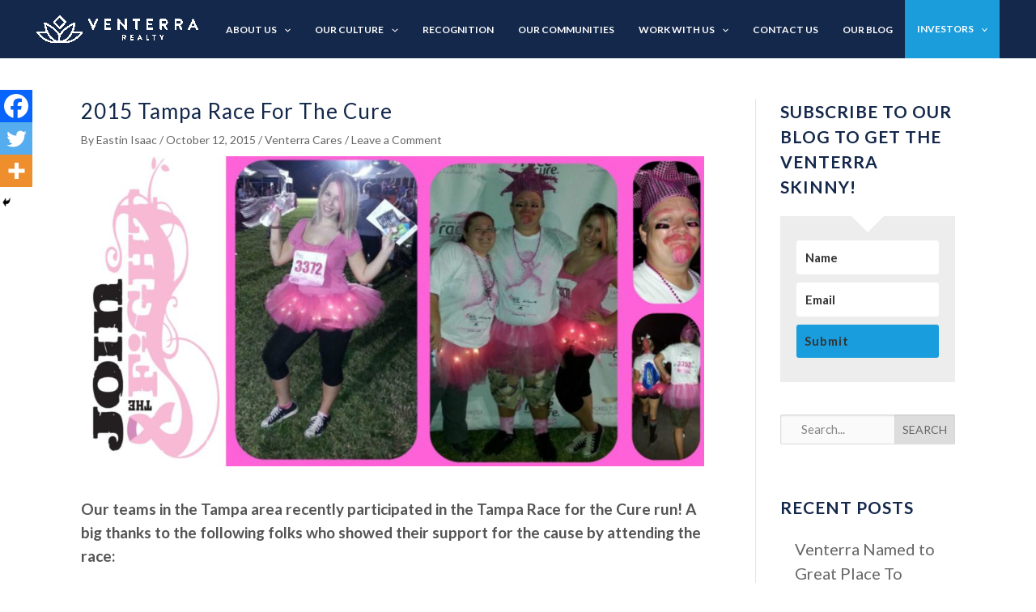

--- FILE ---
content_type: text/html; charset=UTF-8
request_url: https://venterra.com/2015/10/2015-tampa-race-for-the-cure/
body_size: 53808
content:
<!DOCTYPE html>
<html lang="en" id="html" prefix="og: https://ogp.me/ns#">
<head>
<meta charset="UTF-8">
<script>
var gform;gform||(document.addEventListener("gform_main_scripts_loaded",function(){gform.scriptsLoaded=!0}),document.addEventListener("gform/theme/scripts_loaded",function(){gform.themeScriptsLoaded=!0}),window.addEventListener("DOMContentLoaded",function(){gform.domLoaded=!0}),gform={domLoaded:!1,scriptsLoaded:!1,themeScriptsLoaded:!1,isFormEditor:()=>"function"==typeof InitializeEditor,callIfLoaded:function(o){return!(!gform.domLoaded||!gform.scriptsLoaded||!gform.themeScriptsLoaded&&!gform.isFormEditor()||(gform.isFormEditor()&&console.warn("The use of gform.initializeOnLoaded() is deprecated in the form editor context and will be removed in Gravity Forms 3.1."),o(),0))},initializeOnLoaded:function(o){gform.callIfLoaded(o)||(document.addEventListener("gform_main_scripts_loaded",()=>{gform.scriptsLoaded=!0,gform.callIfLoaded(o)}),document.addEventListener("gform/theme/scripts_loaded",()=>{gform.themeScriptsLoaded=!0,gform.callIfLoaded(o)}),window.addEventListener("DOMContentLoaded",()=>{gform.domLoaded=!0,gform.callIfLoaded(o)}))},hooks:{action:{},filter:{}},addAction:function(o,r,e,t){gform.addHook("action",o,r,e,t)},addFilter:function(o,r,e,t){gform.addHook("filter",o,r,e,t)},doAction:function(o){gform.doHook("action",o,arguments)},applyFilters:function(o){return gform.doHook("filter",o,arguments)},removeAction:function(o,r){gform.removeHook("action",o,r)},removeFilter:function(o,r,e){gform.removeHook("filter",o,r,e)},addHook:function(o,r,e,t,n){null==gform.hooks[o][r]&&(gform.hooks[o][r]=[]);var d=gform.hooks[o][r];null==n&&(n=r+"_"+d.length),gform.hooks[o][r].push({tag:n,callable:e,priority:t=null==t?10:t})},doHook:function(r,o,e){var t;if(e=Array.prototype.slice.call(e,1),null!=gform.hooks[r][o]&&((o=gform.hooks[r][o]).sort(function(o,r){return o.priority-r.priority}),o.forEach(function(o){"function"!=typeof(t=o.callable)&&(t=window[t]),"action"==r?t.apply(null,e):e[0]=t.apply(null,e)})),"filter"==r)return e[0]},removeHook:function(o,r,t,n){var e;null!=gform.hooks[o][r]&&(e=(e=gform.hooks[o][r]).filter(function(o,r,e){return!!(null!=n&&n!=o.tag||null!=t&&t!=o.priority)}),gform.hooks[o][r]=e)}});
</script>

<meta name="viewport" content="width=device-width, initial-scale=1">
	<link rel="profile" href="https://gmpg.org/xfn/11"> 
	            <meta property="og:type" content="article"/>
            <meta property="og:site_name" content="Venterra.com I Highly Rated Real Estate Company"/>
            <meta property="og:title" content="2015 Tampa Race for the Cure"/>
            <meta property="og:url" content="https://venterra.com/2015/10/2015-tampa-race-for-the-cure/"/>
            <meta property="og:description" content="Our teams in the Tampa area recently participated in the Tampa Race for the Cure run! A big thanks to the following folks who showed their support for the cause by attending the race:    Matthew Mosher   Dexter Rendon   Jenna Schubart   Michaela Schultz   Dawn Spears   John Weller      &nbsp;  In our continued pursuit"/>
        
        <meta property="og:image" content="https://venterra.com/wp-content/uploads/2021/11/TampaSGK2015.jpg">
<meta property="og:image:width" content="2048">
<meta property="og:image:height" content="1017">
<meta property="og:image:alt" content="a woman in a pink tutu and a man in a pink shirt">
<script>var et_site_url='https://venterra.com';var et_post_id='229794';function et_core_page_resource_fallback(a,b){"undefined"===typeof b&&(b=a.sheet.cssRules&&0===a.sheet.cssRules.length);b&&(a.onerror=null,a.onload=null,a.href?a.href=et_site_url+"/?et_core_page_resource="+a.id+et_post_id:a.src&&(a.src=et_site_url+"/?et_core_page_resource="+a.id+et_post_id))}
</script>	<style>img:is([sizes="auto" i], [sizes^="auto," i]) { contain-intrinsic-size: 3000px 1500px }</style>
	
<!-- Google Tag Manager for WordPress by gtm4wp.com -->
<script data-cfasync="false" data-pagespeed-no-defer>
	var gtm4wp_datalayer_name = "dataLayer";
	var dataLayer = dataLayer || [];
</script>
<!-- End Google Tag Manager for WordPress by gtm4wp.com -->  <link rel="preload" href="https://venterra.com/wp-content/themes/astra/assets/fonts/astra.woff" as="font" crossorigin />
  <link rel="preload" href="https://venterra.com/wp-content/themes/astra/assets/fonts/astra.ttf" as="font" crossorigin />
  <link rel="preload" href="https://venterra.com/wp-content/themes/astra/assets/fonts/astra.svg#astra" as="font" crossorigin />
  <style type='text/css'>
    @font-face {font-family: "Astra";src: url( https://venterra.com/wp-content/themes/astra/assets/fonts/astra.woff) format("woff"),url( https://venterra.com/wp-content/themes/astra/assets/fonts/astra.ttf) format("truetype"),url( https://venterra.com/wp-content/themes/astra/assets/fonts/astra.svg#astra) format("svg");font-weight: normal;font-style: normal;font-display: fallback;}  </style>

<!-- Search Engine Optimization by Rank Math PRO - https://rankmath.com/ -->
<title>2015 Tampa Race for the Cure - Venterra.com I Highly Rated Real Estate Company</title>
<meta name="description" content="Our teams in the Tampa area recently participated in the Tampa Race for the Cure run! A big thanks to the following folks who showed their support for the"/>
<meta name="robots" content="follow, index, max-snippet:-1, max-video-preview:-1, max-image-preview:large"/>
<link rel="canonical" href="https://venterra.com/2015/10/2015-tampa-race-for-the-cure/" />
<meta property="og:locale" content="en_US" />
<meta property="og:type" content="article" />
<meta property="og:title" content="2015 Tampa Race for the Cure - Venterra.com I Highly Rated Real Estate Company" />
<meta property="og:description" content="Our teams in the Tampa area recently participated in the Tampa Race for the Cure run! A big thanks to the following folks who showed their support for the" />
<meta property="og:url" content="https://venterra.com/2015/10/2015-tampa-race-for-the-cure/" />
<meta property="og:site_name" content="Venterra Realty" />
<meta property="article:publisher" content="https://www.facebook.com/VenterraRealty/" />
<meta property="article:tag" content="jacksonville race for the cure" />
<meta property="article:tag" content="Race for the cure" />
<meta property="article:tag" content="SGK" />
<meta property="article:tag" content="susan g. komen" />
<meta property="article:tag" content="tampa runs" />
<meta property="article:section" content="Venterra Cares" />
<meta property="og:image" content="https://venterra.com/wp-content/uploads/2021/11/TampaSGK2015-1024x509.jpg" />
<meta property="og:image:secure_url" content="https://venterra.com/wp-content/uploads/2021/11/TampaSGK2015-1024x509.jpg" />
<meta property="og:image:width" content="1024" />
<meta property="og:image:height" content="509" />
<meta property="og:image:alt" content="a woman in a pink tutu and a man in a pink shirt" />
<meta property="og:image:type" content="image/jpeg" />
<meta property="article:published_time" content="2015-10-12T20:54:29-05:00" />
<meta name="twitter:card" content="summary_large_image" />
<meta name="twitter:title" content="2015 Tampa Race for the Cure - Venterra.com I Highly Rated Real Estate Company" />
<meta name="twitter:description" content="Our teams in the Tampa area recently participated in the Tampa Race for the Cure run! A big thanks to the following folks who showed their support for the" />
<meta name="twitter:site" content="@VenterraRealty" />
<meta name="twitter:creator" content="@VenterraRealty" />
<meta name="twitter:image" content="https://venterra.com/wp-content/uploads/2021/11/TampaSGK2015-1024x509.jpg" />
<meta name="twitter:label1" content="Written by" />
<meta name="twitter:data1" content="Eastin Isaac" />
<meta name="twitter:label2" content="Time to read" />
<meta name="twitter:data2" content="Less than a minute" />
<script type="application/ld+json" class="rank-math-schema-pro">{"@context":"https://schema.org","@graph":[{"@type":"Organization","@id":"https://venterra.com/#organization","name":"Venterra Realty","url":"https://venterra.com","sameAs":["https://www.facebook.com/VenterraRealty/","https://twitter.com/VenterraRealty","https://www.instagram.com/VenterraRealty/","https://www.linkedin.com/company/venterra-realty/","https://www.youtube.com/user/venterrarealty"],"logo":{"@type":"ImageObject","@id":"https://venterra.com/#logo","url":"https://venterra.com/wp-content/uploads/2017/07/Venterra_Realty_White_Horizontal-1.png","contentUrl":"https://venterra.com/wp-content/uploads/2017/07/Venterra_Realty_White_Horizontal-1.png","caption":"Venterra Realty","inLanguage":"en-US","width":"1470","height":"250"}},{"@type":"WebSite","@id":"https://venterra.com/#website","url":"https://venterra.com","name":"Venterra Realty","alternateName":"Venterra Living","publisher":{"@id":"https://venterra.com/#organization"},"inLanguage":"en-US"},{"@type":"ImageObject","@id":"https://venterra.com/wp-content/uploads/2021/11/TampaSGK2015.jpg","url":"https://venterra.com/wp-content/uploads/2021/11/TampaSGK2015.jpg","width":"2048","height":"1017","caption":"a woman in a pink tutu and a man in a pink shirt","inLanguage":"en-US"},{"@type":"BreadcrumbList","@id":"https://venterra.com/2015/10/2015-tampa-race-for-the-cure/#breadcrumb","itemListElement":[{"@type":"ListItem","position":"1","item":{"@id":"https://venterra.com","name":"Home"}},{"@type":"ListItem","position":"2","item":{"@id":"https://venterra.com/2015/10/2015-tampa-race-for-the-cure/","name":"2015 Tampa Race for the Cure"}}]},{"@type":"WebPage","@id":"https://venterra.com/2015/10/2015-tampa-race-for-the-cure/#webpage","url":"https://venterra.com/2015/10/2015-tampa-race-for-the-cure/","name":"2015 Tampa Race for the Cure - Venterra.com I Highly Rated Real Estate Company","datePublished":"2015-10-12T20:54:29-05:00","dateModified":"2015-10-12T20:54:29-05:00","isPartOf":{"@id":"https://venterra.com/#website"},"primaryImageOfPage":{"@id":"https://venterra.com/wp-content/uploads/2021/11/TampaSGK2015.jpg"},"inLanguage":"en-US","breadcrumb":{"@id":"https://venterra.com/2015/10/2015-tampa-race-for-the-cure/#breadcrumb"}},{"@type":"Person","@id":"https://venterra.com/author/eisaac/","name":"Eastin Isaac","url":"https://venterra.com/author/eisaac/","image":{"@type":"ImageObject","@id":"https://secure.gravatar.com/avatar/e924e10aa3702a0bc4204ec029d45567154715388331c9b3e7c1588ccf4807c0?s=96&amp;d=mm&amp;r=g","url":"https://secure.gravatar.com/avatar/e924e10aa3702a0bc4204ec029d45567154715388331c9b3e7c1588ccf4807c0?s=96&amp;d=mm&amp;r=g","caption":"Eastin Isaac","inLanguage":"en-US"},"sameAs":["eisaac"],"worksFor":{"@id":"https://venterra.com/#organization"}},{"@type":"BlogPosting","headline":"2015 Tampa Race for the Cure - Venterra.com I Highly Rated Real Estate Company","datePublished":"2015-10-12T20:54:29-05:00","dateModified":"2015-10-12T20:54:29-05:00","author":{"@id":"https://venterra.com/author/eisaac/","name":"Eastin Isaac"},"publisher":{"@id":"https://venterra.com/#organization"},"description":"Our teams in the Tampa area recently participated in the Tampa\u00a0Race for the Cure run! A big thanks\u00a0to the following folks\u00a0who showed their support for the","name":"2015 Tampa Race for the Cure - Venterra.com I Highly Rated Real Estate Company","@id":"https://venterra.com/2015/10/2015-tampa-race-for-the-cure/#richSnippet","isPartOf":{"@id":"https://venterra.com/2015/10/2015-tampa-race-for-the-cure/#webpage"},"image":{"@id":"https://venterra.com/wp-content/uploads/2021/11/TampaSGK2015.jpg"},"inLanguage":"en-US","mainEntityOfPage":{"@id":"https://venterra.com/2015/10/2015-tampa-race-for-the-cure/#webpage"}}]}</script>
<!-- /Rank Math WordPress SEO plugin -->

<link rel='dns-prefetch' href='//secure.gravatar.com' />
<link rel='dns-prefetch' href='//stats.wp.com' />
<link rel='dns-prefetch' href='//fonts.googleapis.com' />
<link rel='dns-prefetch' href='//v0.wordpress.com' />
<link rel="alternate" type="application/rss+xml" title="Venterra.com I Highly Rated Real Estate Company &raquo; Feed" href="https://venterra.com/feed/" />
<link rel="alternate" type="application/rss+xml" title="Venterra.com I Highly Rated Real Estate Company &raquo; Comments Feed" href="https://venterra.com/comments/feed/" />
<link rel="alternate" type="application/rss+xml" title="Venterra.com I Highly Rated Real Estate Company &raquo; 2015 Tampa Race for the Cure Comments Feed" href="https://venterra.com/2015/10/2015-tampa-race-for-the-cure/feed/" />
		<script type="text/javascript">
			var ajaxurl = 'https://venterra.com/wp-admin/admin-ajax.php';
		</script>
		<script>
window._wpemojiSettings = {"baseUrl":"https:\/\/s.w.org\/images\/core\/emoji\/16.0.1\/72x72\/","ext":".png","svgUrl":"https:\/\/s.w.org\/images\/core\/emoji\/16.0.1\/svg\/","svgExt":".svg","source":{"concatemoji":"https:\/\/venterra.com\/wp-includes\/js\/wp-emoji-release.min.js?ver=6.8.3"}};
/*! This file is auto-generated */
!function(s,n){var o,i,e;function c(e){try{var t={supportTests:e,timestamp:(new Date).valueOf()};sessionStorage.setItem(o,JSON.stringify(t))}catch(e){}}function p(e,t,n){e.clearRect(0,0,e.canvas.width,e.canvas.height),e.fillText(t,0,0);var t=new Uint32Array(e.getImageData(0,0,e.canvas.width,e.canvas.height).data),a=(e.clearRect(0,0,e.canvas.width,e.canvas.height),e.fillText(n,0,0),new Uint32Array(e.getImageData(0,0,e.canvas.width,e.canvas.height).data));return t.every(function(e,t){return e===a[t]})}function u(e,t){e.clearRect(0,0,e.canvas.width,e.canvas.height),e.fillText(t,0,0);for(var n=e.getImageData(16,16,1,1),a=0;a<n.data.length;a++)if(0!==n.data[a])return!1;return!0}function f(e,t,n,a){switch(t){case"flag":return n(e,"\ud83c\udff3\ufe0f\u200d\u26a7\ufe0f","\ud83c\udff3\ufe0f\u200b\u26a7\ufe0f")?!1:!n(e,"\ud83c\udde8\ud83c\uddf6","\ud83c\udde8\u200b\ud83c\uddf6")&&!n(e,"\ud83c\udff4\udb40\udc67\udb40\udc62\udb40\udc65\udb40\udc6e\udb40\udc67\udb40\udc7f","\ud83c\udff4\u200b\udb40\udc67\u200b\udb40\udc62\u200b\udb40\udc65\u200b\udb40\udc6e\u200b\udb40\udc67\u200b\udb40\udc7f");case"emoji":return!a(e,"\ud83e\udedf")}return!1}function g(e,t,n,a){var r="undefined"!=typeof WorkerGlobalScope&&self instanceof WorkerGlobalScope?new OffscreenCanvas(300,150):s.createElement("canvas"),o=r.getContext("2d",{willReadFrequently:!0}),i=(o.textBaseline="top",o.font="600 32px Arial",{});return e.forEach(function(e){i[e]=t(o,e,n,a)}),i}function t(e){var t=s.createElement("script");t.src=e,t.defer=!0,s.head.appendChild(t)}"undefined"!=typeof Promise&&(o="wpEmojiSettingsSupports",i=["flag","emoji"],n.supports={everything:!0,everythingExceptFlag:!0},e=new Promise(function(e){s.addEventListener("DOMContentLoaded",e,{once:!0})}),new Promise(function(t){var n=function(){try{var e=JSON.parse(sessionStorage.getItem(o));if("object"==typeof e&&"number"==typeof e.timestamp&&(new Date).valueOf()<e.timestamp+604800&&"object"==typeof e.supportTests)return e.supportTests}catch(e){}return null}();if(!n){if("undefined"!=typeof Worker&&"undefined"!=typeof OffscreenCanvas&&"undefined"!=typeof URL&&URL.createObjectURL&&"undefined"!=typeof Blob)try{var e="postMessage("+g.toString()+"("+[JSON.stringify(i),f.toString(),p.toString(),u.toString()].join(",")+"));",a=new Blob([e],{type:"text/javascript"}),r=new Worker(URL.createObjectURL(a),{name:"wpTestEmojiSupports"});return void(r.onmessage=function(e){c(n=e.data),r.terminate(),t(n)})}catch(e){}c(n=g(i,f,p,u))}t(n)}).then(function(e){for(var t in e)n.supports[t]=e[t],n.supports.everything=n.supports.everything&&n.supports[t],"flag"!==t&&(n.supports.everythingExceptFlag=n.supports.everythingExceptFlag&&n.supports[t]);n.supports.everythingExceptFlag=n.supports.everythingExceptFlag&&!n.supports.flag,n.DOMReady=!1,n.readyCallback=function(){n.DOMReady=!0}}).then(function(){return e}).then(function(){var e;n.supports.everything||(n.readyCallback(),(e=n.source||{}).concatemoji?t(e.concatemoji):e.wpemoji&&e.twemoji&&(t(e.twemoji),t(e.wpemoji)))}))}((window,document),window._wpemojiSettings);
</script>
<link rel='stylesheet' id='algori_image_video_slider-cgb-slick-css-css' href='https://venterra.com/wp-content/plugins/algori-image-video-slider/dist/slick/slick.css?ver=6.8.3' media='all' />
<link rel='stylesheet' id='algori_image_video_slider-cgb-slick-theme-css-css' href='https://venterra.com/wp-content/plugins/algori-image-video-slider/dist/slick/slick-theme.css?ver=6.8.3' media='all' />
<link rel='stylesheet' id='astra-theme-css-css' href='https://venterra.com/wp-content/themes/astra/assets/css/minified/main.min.css?ver=4.11.13' media='all' />
<style id='astra-theme-css-inline-css'>
.ast-no-sidebar .entry-content .alignfull {margin-left: calc( -50vw + 50%);margin-right: calc( -50vw + 50%);max-width: 100vw;width: 100vw;}.ast-no-sidebar .entry-content .alignwide {margin-left: calc(-41vw + 50%);margin-right: calc(-41vw + 50%);max-width: unset;width: unset;}.ast-no-sidebar .entry-content .alignfull .alignfull,.ast-no-sidebar .entry-content .alignfull .alignwide,.ast-no-sidebar .entry-content .alignwide .alignfull,.ast-no-sidebar .entry-content .alignwide .alignwide,.ast-no-sidebar .entry-content .wp-block-column .alignfull,.ast-no-sidebar .entry-content .wp-block-column .alignwide{width: 100%;margin-left: auto;margin-right: auto;}.wp-block-gallery,.blocks-gallery-grid {margin: 0;}.wp-block-separator {max-width: 100px;}.wp-block-separator.is-style-wide,.wp-block-separator.is-style-dots {max-width: none;}.entry-content .has-2-columns .wp-block-column:first-child {padding-right: 10px;}.entry-content .has-2-columns .wp-block-column:last-child {padding-left: 10px;}@media (max-width: 782px) {.entry-content .wp-block-columns .wp-block-column {flex-basis: 100%;}.entry-content .has-2-columns .wp-block-column:first-child {padding-right: 0;}.entry-content .has-2-columns .wp-block-column:last-child {padding-left: 0;}}body .entry-content .wp-block-latest-posts {margin-left: 0;}body .entry-content .wp-block-latest-posts li {list-style: none;}.ast-no-sidebar .ast-container .entry-content .wp-block-latest-posts {margin-left: 0;}.ast-header-break-point .entry-content .alignwide {margin-left: auto;margin-right: auto;}.entry-content .blocks-gallery-item img {margin-bottom: auto;}.wp-block-pullquote {border-top: 4px solid #555d66;border-bottom: 4px solid #555d66;color: #40464d;}:root{--ast-post-nav-space:0;--ast-container-default-xlg-padding:6.67em;--ast-container-default-lg-padding:5.67em;--ast-container-default-slg-padding:4.34em;--ast-container-default-md-padding:3.34em;--ast-container-default-sm-padding:6.67em;--ast-container-default-xs-padding:2.4em;--ast-container-default-xxs-padding:1.4em;--ast-code-block-background:#EEEEEE;--ast-comment-inputs-background:#FAFAFA;--ast-normal-container-width:1920px;--ast-narrow-container-width:750px;--ast-blog-title-font-weight:normal;--ast-blog-meta-weight:inherit;--ast-global-color-primary:var(--ast-global-color-5);--ast-global-color-secondary:var(--ast-global-color-4);--ast-global-color-alternate-background:var(--ast-global-color-7);--ast-global-color-subtle-background:var(--ast-global-color-6);--ast-bg-style-guide:#F8FAFC;--ast-shadow-style-guide:0px 0px 4px 0 #00000057;--ast-global-dark-bg-style:#fff;--ast-global-dark-lfs:#fbfbfb;--ast-widget-bg-color:#fafafa;--ast-wc-container-head-bg-color:#fbfbfb;--ast-title-layout-bg:#eeeeee;--ast-search-border-color:#e7e7e7;--ast-lifter-hover-bg:#e6e6e6;--ast-gallery-block-color:#000;--srfm-color-input-label:var(--ast-global-color-2);}html{font-size:93.75%;}a,.page-title{color:var(--ast-global-color-0);}a:hover,a:focus{color:var(--ast-global-color-1);}body,button,input,select,textarea,.ast-button,.ast-custom-button{font-family:'Lato',sans-serif;font-weight:400;font-size:15px;font-size:1rem;line-height:var(--ast-body-line-height,1.65em);}blockquote{color:var(--ast-global-color-3);}.ast-site-identity .site-title a{color:var(--ast-global-color-2);}.site-title{font-size:35px;font-size:2.3333333333333rem;display:none;}header .custom-logo-link img{max-width:200px;width:200px;}.astra-logo-svg{width:200px;}.site-header .site-description{font-size:15px;font-size:1rem;display:none;}.entry-title{font-size:26px;font-size:1.7333333333333rem;}.archive .ast-article-post .ast-article-inner,.blog .ast-article-post .ast-article-inner,.archive .ast-article-post .ast-article-inner:hover,.blog .ast-article-post .ast-article-inner:hover{overflow:hidden;}h1,.entry-content :where(h1){font-size:40px;font-size:2.6666666666667rem;line-height:1.4em;}h2,.entry-content :where(h2){font-size:32px;font-size:2.1333333333333rem;line-height:1.3em;}h3,.entry-content :where(h3){font-size:26px;font-size:1.7333333333333rem;line-height:1.3em;}h4,.entry-content :where(h4){font-size:24px;font-size:1.6rem;line-height:1.2em;}h5,.entry-content :where(h5){font-size:20px;font-size:1.3333333333333rem;line-height:1.2em;}h6,.entry-content :where(h6){font-size:16px;font-size:1.0666666666667rem;line-height:1.25em;}::selection{background-color:var(--ast-global-color-0);color:#ffffff;}body,h1,h2,h3,h4,h5,h6,.entry-title a,.entry-content :where(h1,h2,h3,h4,h5,h6){color:var(--ast-global-color-3);}.tagcloud a:hover,.tagcloud a:focus,.tagcloud a.current-item{color:#ffffff;border-color:var(--ast-global-color-0);background-color:var(--ast-global-color-0);}input:focus,input[type="text"]:focus,input[type="email"]:focus,input[type="url"]:focus,input[type="password"]:focus,input[type="reset"]:focus,input[type="search"]:focus,textarea:focus{border-color:var(--ast-global-color-0);}input[type="radio"]:checked,input[type=reset],input[type="checkbox"]:checked,input[type="checkbox"]:hover:checked,input[type="checkbox"]:focus:checked,input[type=range]::-webkit-slider-thumb{border-color:var(--ast-global-color-0);background-color:var(--ast-global-color-0);box-shadow:none;}.site-footer a:hover + .post-count,.site-footer a:focus + .post-count{background:var(--ast-global-color-0);border-color:var(--ast-global-color-0);}.single .nav-links .nav-previous,.single .nav-links .nav-next{color:var(--ast-global-color-0);}.entry-meta,.entry-meta *{line-height:1.45;color:var(--ast-global-color-0);}.entry-meta a:not(.ast-button):hover,.entry-meta a:not(.ast-button):hover *,.entry-meta a:not(.ast-button):focus,.entry-meta a:not(.ast-button):focus *,.page-links > .page-link,.page-links .page-link:hover,.post-navigation a:hover{color:var(--ast-global-color-1);}#cat option,.secondary .calendar_wrap thead a,.secondary .calendar_wrap thead a:visited{color:var(--ast-global-color-0);}.secondary .calendar_wrap #today,.ast-progress-val span{background:var(--ast-global-color-0);}.secondary a:hover + .post-count,.secondary a:focus + .post-count{background:var(--ast-global-color-0);border-color:var(--ast-global-color-0);}.calendar_wrap #today > a{color:#ffffff;}.page-links .page-link,.single .post-navigation a{color:var(--ast-global-color-0);}.ast-search-menu-icon .search-form button.search-submit{padding:0 4px;}.ast-search-menu-icon form.search-form{padding-right:0;}.ast-search-menu-icon.slide-search input.search-field{width:0;}.ast-header-search .ast-search-menu-icon.ast-dropdown-active .search-form,.ast-header-search .ast-search-menu-icon.ast-dropdown-active .search-field:focus{transition:all 0.2s;}.search-form input.search-field:focus{outline:none;}.widget-title,.widget .wp-block-heading{font-size:21px;font-size:1.4rem;color:var(--ast-global-color-3);}.single .ast-author-details .author-title{color:var(--ast-global-color-1);}#secondary,#secondary button,#secondary input,#secondary select,#secondary textarea{font-size:15px;font-size:1rem;}.ast-search-menu-icon.slide-search a:focus-visible:focus-visible,.astra-search-icon:focus-visible,#close:focus-visible,a:focus-visible,.ast-menu-toggle:focus-visible,.site .skip-link:focus-visible,.wp-block-loginout input:focus-visible,.wp-block-search.wp-block-search__button-inside .wp-block-search__inside-wrapper,.ast-header-navigation-arrow:focus-visible,.ast-orders-table__row .ast-orders-table__cell:focus-visible,a#ast-apply-coupon:focus-visible,#ast-apply-coupon:focus-visible,#close:focus-visible,.button.search-submit:focus-visible,#search_submit:focus,.normal-search:focus-visible,.ast-header-account-wrap:focus-visible,.astra-cart-drawer-close:focus,.ast-single-variation:focus,.ast-button:focus{outline-style:dotted;outline-color:inherit;outline-width:thin;}input:focus,input[type="text"]:focus,input[type="email"]:focus,input[type="url"]:focus,input[type="password"]:focus,input[type="reset"]:focus,input[type="search"]:focus,input[type="number"]:focus,textarea:focus,.wp-block-search__input:focus,[data-section="section-header-mobile-trigger"] .ast-button-wrap .ast-mobile-menu-trigger-minimal:focus,.ast-mobile-popup-drawer.active .menu-toggle-close:focus,#ast-scroll-top:focus,#coupon_code:focus,#ast-coupon-code:focus{border-style:dotted;border-color:inherit;border-width:thin;}input{outline:none;}.ast-logo-title-inline .site-logo-img{padding-right:1em;}.site-logo-img img{ transition:all 0.2s linear;}body .ast-oembed-container *{position:absolute;top:0;width:100%;height:100%;left:0;}body .wp-block-embed-pocket-casts .ast-oembed-container *{position:unset;}.ast-single-post-featured-section + article {margin-top: 2em;}.site-content .ast-single-post-featured-section img {width: 100%;overflow: hidden;object-fit: cover;}.site > .ast-single-related-posts-container {margin-top: 0;}@media (min-width: 922px) {.ast-desktop .ast-container--narrow {max-width: var(--ast-narrow-container-width);margin: 0 auto;}}#secondary {margin: 4em 0 2.5em;word-break: break-word;line-height: 2;}#secondary li {margin-bottom: 0.25em;}#secondary li:last-child {margin-bottom: 0;}@media (max-width: 768px) {.js_active .ast-plain-container.ast-single-post #secondary {margin-top: 1.5em;}}.ast-separate-container.ast-two-container #secondary .widget {background-color: #fff;padding: 2em;margin-bottom: 2em;}@media (min-width: 993px) {.ast-left-sidebar #secondary {padding-right: 60px;}.ast-right-sidebar #secondary {padding-left: 60px;}}@media (max-width: 993px) {.ast-right-sidebar #secondary {padding-left: 30px;}.ast-left-sidebar #secondary {padding-right: 30px;}}@media (max-width:921.9px){#ast-desktop-header{display:none;}}@media (min-width:922px){#ast-mobile-header{display:none;}}@media( max-width: 420px ) {.single .nav-links .nav-previous,.single .nav-links .nav-next {width: 100%;text-align: center;}}.wp-block-buttons.aligncenter{justify-content:center;}@media (max-width:921px){.ast-theme-transparent-header #primary,.ast-theme-transparent-header #secondary{padding:0;}}@media (max-width:921px){.ast-plain-container.ast-no-sidebar #primary{padding:0;}}.ast-plain-container.ast-no-sidebar #primary{margin-top:0;margin-bottom:0;}@media (min-width:1200px){.ast-separate-container.ast-right-sidebar .entry-content .wp-block-image.alignfull,.ast-separate-container.ast-left-sidebar .entry-content .wp-block-image.alignfull,.ast-separate-container.ast-right-sidebar .entry-content .wp-block-cover.alignfull,.ast-separate-container.ast-left-sidebar .entry-content .wp-block-cover.alignfull{margin-left:-6.67em;margin-right:-6.67em;max-width:unset;width:unset;}.ast-separate-container.ast-right-sidebar .entry-content .wp-block-image.alignwide,.ast-separate-container.ast-left-sidebar .entry-content .wp-block-image.alignwide,.ast-separate-container.ast-right-sidebar .entry-content .wp-block-cover.alignwide,.ast-separate-container.ast-left-sidebar .entry-content .wp-block-cover.alignwide{margin-left:-20px;margin-right:-20px;max-width:unset;width:unset;}}@media (min-width:1200px){.wp-block-group .has-background{padding:20px;}}@media (min-width:1200px){.ast-separate-container.ast-right-sidebar .entry-content .wp-block-group.alignwide,.ast-separate-container.ast-left-sidebar .entry-content .wp-block-group.alignwide,.ast-separate-container.ast-right-sidebar .entry-content .wp-block-cover.alignwide,.ast-separate-container.ast-left-sidebar .entry-content .wp-block-cover.alignwide{margin-left:-20px;margin-right:-20px;padding-left:20px;padding-right:20px;}.ast-separate-container.ast-right-sidebar .entry-content .wp-block-group.alignfull,.ast-separate-container.ast-left-sidebar .entry-content .wp-block-group.alignfull,.ast-separate-container.ast-right-sidebar .entry-content .wp-block-cover.alignfull,.ast-separate-container.ast-left-sidebar .entry-content .wp-block-cover.alignfull{margin-left:-6.67em;margin-right:-6.67em;padding-left:6.67em;padding-right:6.67em;}}@media (min-width:1200px){.wp-block-cover-image.alignwide .wp-block-cover__inner-container,.wp-block-cover.alignwide .wp-block-cover__inner-container,.wp-block-cover-image.alignfull .wp-block-cover__inner-container,.wp-block-cover.alignfull .wp-block-cover__inner-container{width:100%;}}.wp-block-columns{margin-bottom:unset;}.wp-block-image.size-full{margin:2rem 0;}.wp-block-separator.has-background{padding:0;}.wp-block-gallery{margin-bottom:1.6em;}.wp-block-group{padding-top:4em;padding-bottom:4em;}.wp-block-group__inner-container .wp-block-columns:last-child,.wp-block-group__inner-container :last-child,.wp-block-table table{margin-bottom:0;}.blocks-gallery-grid{width:100%;}.wp-block-navigation-link__content{padding:5px 0;}.wp-block-group .wp-block-group .has-text-align-center,.wp-block-group .wp-block-column .has-text-align-center{max-width:100%;}.has-text-align-center{margin:0 auto;}@media (min-width:1200px){.wp-block-cover__inner-container,.alignwide .wp-block-group__inner-container,.alignfull .wp-block-group__inner-container{max-width:1200px;margin:0 auto;}.wp-block-group.alignnone,.wp-block-group.aligncenter,.wp-block-group.alignleft,.wp-block-group.alignright,.wp-block-group.alignwide,.wp-block-columns.alignwide{margin:2rem 0 1rem 0;}}@media (max-width:1200px){.wp-block-group{padding:3em;}.wp-block-group .wp-block-group{padding:1.5em;}.wp-block-columns,.wp-block-column{margin:1rem 0;}}@media (min-width:921px){.wp-block-columns .wp-block-group{padding:2em;}}@media (max-width:544px){.wp-block-cover-image .wp-block-cover__inner-container,.wp-block-cover .wp-block-cover__inner-container{width:unset;}.wp-block-cover,.wp-block-cover-image{padding:2em 0;}.wp-block-group,.wp-block-cover{padding:2em;}.wp-block-media-text__media img,.wp-block-media-text__media video{width:unset;max-width:100%;}.wp-block-media-text.has-background .wp-block-media-text__content{padding:1em;}}.wp-block-image.aligncenter{margin-left:auto;margin-right:auto;}.wp-block-table.aligncenter{margin-left:auto;margin-right:auto;}@media (min-width:544px){.entry-content .wp-block-media-text.has-media-on-the-right .wp-block-media-text__content{padding:0 8% 0 0;}.entry-content .wp-block-media-text .wp-block-media-text__content{padding:0 0 0 8%;}.ast-plain-container .site-content .entry-content .has-custom-content-position.is-position-bottom-left > *,.ast-plain-container .site-content .entry-content .has-custom-content-position.is-position-bottom-right > *,.ast-plain-container .site-content .entry-content .has-custom-content-position.is-position-top-left > *,.ast-plain-container .site-content .entry-content .has-custom-content-position.is-position-top-right > *,.ast-plain-container .site-content .entry-content .has-custom-content-position.is-position-center-right > *,.ast-plain-container .site-content .entry-content .has-custom-content-position.is-position-center-left > *{margin:0;}}@media (max-width:544px){.entry-content .wp-block-media-text .wp-block-media-text__content{padding:8% 0;}.wp-block-media-text .wp-block-media-text__media img{width:auto;max-width:100%;}}.wp-block-button.is-style-outline .wp-block-button__link{border-color:var(--ast-global-color-0);border-top-width:2px;border-right-width:2px;border-bottom-width:2px;border-left-width:2px;}div.wp-block-button.is-style-outline > .wp-block-button__link:not(.has-text-color),div.wp-block-button.wp-block-button__link.is-style-outline:not(.has-text-color){color:var(--ast-global-color-0);}.wp-block-button.is-style-outline .wp-block-button__link:hover,.wp-block-buttons .wp-block-button.is-style-outline .wp-block-button__link:focus,.wp-block-buttons .wp-block-button.is-style-outline > .wp-block-button__link:not(.has-text-color):hover,.wp-block-buttons .wp-block-button.wp-block-button__link.is-style-outline:not(.has-text-color):hover{color:#ffffff;background-color:var(--ast-global-color-1);border-color:var(--ast-global-color-1);}.post-page-numbers.current .page-link,.ast-pagination .page-numbers.current{color:#ffffff;border-color:var(--ast-global-color-0);background-color:var(--ast-global-color-0);}@media (max-width:921px){.wp-block-button.is-style-outline .wp-block-button__link{padding-top:calc(15px - 2px);padding-right:calc(30px - 2px);padding-bottom:calc(15px - 2px);padding-left:calc(30px - 2px);}}@media (max-width:544px){.wp-block-button.is-style-outline .wp-block-button__link{padding-top:calc(15px - 2px);padding-right:calc(30px - 2px);padding-bottom:calc(15px - 2px);padding-left:calc(30px - 2px);}}@media (min-width:544px){.entry-content > .alignleft{margin-right:20px;}.entry-content > .alignright{margin-left:20px;}.wp-block-group.has-background{padding:20px;}}.wp-block-buttons .wp-block-button.is-style-outline .wp-block-button__link.wp-element-button,.ast-outline-button,.wp-block-uagb-buttons-child .uagb-buttons-repeater.ast-outline-button{border-color:var(--ast-global-color-0);border-top-width:2px;border-right-width:2px;border-bottom-width:2px;border-left-width:2px;font-family:inherit;font-weight:inherit;line-height:1em;}.wp-block-buttons .wp-block-button.is-style-outline > .wp-block-button__link:not(.has-text-color),.wp-block-buttons .wp-block-button.wp-block-button__link.is-style-outline:not(.has-text-color),.ast-outline-button{color:var(--ast-global-color-0);}.wp-block-button.is-style-outline .wp-block-button__link:hover,.wp-block-buttons .wp-block-button.is-style-outline .wp-block-button__link:focus,.wp-block-buttons .wp-block-button.is-style-outline > .wp-block-button__link:not(.has-text-color):hover,.wp-block-buttons .wp-block-button.wp-block-button__link.is-style-outline:not(.has-text-color):hover,.ast-outline-button:hover,.ast-outline-button:focus,.wp-block-uagb-buttons-child .uagb-buttons-repeater.ast-outline-button:hover,.wp-block-uagb-buttons-child .uagb-buttons-repeater.ast-outline-button:focus{color:#ffffff;background-color:var(--ast-global-color-1);border-color:var(--ast-global-color-1);}.wp-block-button .wp-block-button__link.wp-element-button.is-style-outline:not(.has-background),.wp-block-button.is-style-outline>.wp-block-button__link.wp-element-button:not(.has-background),.ast-outline-button{background-color:transparent;}.entry-content[data-ast-blocks-layout] > figure{margin-bottom:1em;}@media (max-width:921px){.ast-left-sidebar #content > .ast-container{display:flex;flex-direction:column-reverse;width:100%;}.ast-separate-container .ast-article-post,.ast-separate-container .ast-article-single{padding:1.5em 2.14em;}.ast-author-box img.avatar{margin:20px 0 0 0;}}@media (max-width:921px){#secondary.secondary{padding-top:0;}.ast-separate-container.ast-right-sidebar #secondary{padding-left:1em;padding-right:1em;}.ast-separate-container.ast-two-container #secondary{padding-left:0;padding-right:0;}.ast-page-builder-template .entry-header #secondary,.ast-page-builder-template #secondary{margin-top:1.5em;}}@media (max-width:921px){.ast-right-sidebar #primary{padding-right:0;}.ast-page-builder-template.ast-left-sidebar #secondary,.ast-page-builder-template.ast-right-sidebar #secondary{padding-right:20px;padding-left:20px;}.ast-right-sidebar #secondary,.ast-left-sidebar #primary{padding-left:0;}.ast-left-sidebar #secondary{padding-right:0;}}@media (min-width:922px){.ast-separate-container.ast-right-sidebar #primary,.ast-separate-container.ast-left-sidebar #primary{border:0;}.search-no-results.ast-separate-container #primary{margin-bottom:4em;}}@media (min-width:922px){.ast-right-sidebar #primary{border-right:1px solid var(--ast-border-color);}.ast-left-sidebar #primary{border-left:1px solid var(--ast-border-color);}.ast-right-sidebar #secondary{border-left:1px solid var(--ast-border-color);margin-left:-1px;}.ast-left-sidebar #secondary{border-right:1px solid var(--ast-border-color);margin-right:-1px;}.ast-separate-container.ast-two-container.ast-right-sidebar #secondary{padding-left:30px;padding-right:0;}.ast-separate-container.ast-two-container.ast-left-sidebar #secondary{padding-right:30px;padding-left:0;}.ast-separate-container.ast-right-sidebar #secondary,.ast-separate-container.ast-left-sidebar #secondary{border:0;margin-left:auto;margin-right:auto;}.ast-separate-container.ast-two-container #secondary .widget:last-child{margin-bottom:0;}}.wp-block-button .wp-block-button__link{color:#ffffff;}.wp-block-button .wp-block-button__link:hover,.wp-block-button .wp-block-button__link:focus{color:#ffffff;background-color:var(--ast-global-color-1);border-color:var(--ast-global-color-1);}.wp-block-button .wp-block-button__link{border:none;background-color:var(--ast-global-color-0);color:#ffffff;font-family:inherit;font-weight:inherit;line-height:1em;padding:15px 30px;}.wp-block-button.is-style-outline .wp-block-button__link{border-style:solid;border-top-width:2px;border-right-width:2px;border-left-width:2px;border-bottom-width:2px;border-color:var(--ast-global-color-0);padding-top:calc(15px - 2px);padding-right:calc(30px - 2px);padding-bottom:calc(15px - 2px);padding-left:calc(30px - 2px);}@media (max-width:921px){.wp-block-button .wp-block-button__link{border:none;padding:15px 30px;}.wp-block-button.is-style-outline .wp-block-button__link{padding-top:calc(15px - 2px);padding-right:calc(30px - 2px);padding-bottom:calc(15px - 2px);padding-left:calc(30px - 2px);}}@media (max-width:544px){.wp-block-button .wp-block-button__link{border:none;padding:15px 30px;}.wp-block-button.is-style-outline .wp-block-button__link{padding-top:calc(15px - 2px);padding-right:calc(30px - 2px);padding-bottom:calc(15px - 2px);padding-left:calc(30px - 2px);}}.menu-toggle,button,.ast-button,.ast-custom-button,.button,input#submit,input[type="button"],input[type="submit"],input[type="reset"]{border-style:solid;border-top-width:0;border-right-width:0;border-left-width:0;border-bottom-width:0;color:#ffffff;border-color:var(--ast-global-color-0);background-color:var(--ast-global-color-0);padding-top:10px;padding-right:40px;padding-bottom:10px;padding-left:40px;font-family:inherit;font-weight:inherit;line-height:1em;}button:focus,.menu-toggle:hover,button:hover,.ast-button:hover,.ast-custom-button:hover .button:hover,.ast-custom-button:hover ,input[type=reset]:hover,input[type=reset]:focus,input#submit:hover,input#submit:focus,input[type="button"]:hover,input[type="button"]:focus,input[type="submit"]:hover,input[type="submit"]:focus{color:#ffffff;background-color:var(--ast-global-color-1);border-color:var(--ast-global-color-1);}@media (max-width:921px){.ast-mobile-header-stack .main-header-bar .ast-search-menu-icon{display:inline-block;}.ast-header-break-point.ast-header-custom-item-outside .ast-mobile-header-stack .main-header-bar .ast-search-icon{margin:0;}.ast-comment-avatar-wrap img{max-width:2.5em;}.ast-comment-meta{padding:0 1.8888em 1.3333em;}.ast-separate-container .ast-comment-list li.depth-1{padding:1.5em 2.14em;}.ast-separate-container .comment-respond{padding:2em 2.14em;}}@media (min-width:544px){.ast-container{max-width:100%;}}@media (max-width:544px){.ast-separate-container .ast-article-post,.ast-separate-container .ast-article-single,.ast-separate-container .comments-title,.ast-separate-container .ast-archive-description{padding:1.5em 1em;}.ast-separate-container #content .ast-container{padding-left:0.54em;padding-right:0.54em;}.ast-separate-container .ast-comment-list .bypostauthor{padding:.5em;}.ast-search-menu-icon.ast-dropdown-active .search-field{width:170px;}.ast-separate-container #secondary{padding-top:0;}.ast-separate-container.ast-two-container #secondary .widget{margin-bottom:1.5em;padding-left:1em;padding-right:1em;}} #ast-mobile-header .ast-site-header-cart-li a{pointer-events:none;}body,.ast-separate-container{background-color:#ffffff;background-image:none;}.ast-no-sidebar.ast-separate-container .entry-content .alignfull {margin-left: -6.67em;margin-right: -6.67em;width: auto;}@media (max-width: 1200px) {.ast-no-sidebar.ast-separate-container .entry-content .alignfull {margin-left: -2.4em;margin-right: -2.4em;}}@media (max-width: 768px) {.ast-no-sidebar.ast-separate-container .entry-content .alignfull {margin-left: -2.14em;margin-right: -2.14em;}}@media (max-width: 544px) {.ast-no-sidebar.ast-separate-container .entry-content .alignfull {margin-left: -1em;margin-right: -1em;}}.ast-no-sidebar.ast-separate-container .entry-content .alignwide {margin-left: -20px;margin-right: -20px;}.ast-no-sidebar.ast-separate-container .entry-content .wp-block-column .alignfull,.ast-no-sidebar.ast-separate-container .entry-content .wp-block-column .alignwide {margin-left: auto;margin-right: auto;width: 100%;}@media (max-width:921px){.site-title{display:none;}.site-header .site-description{display:none;}h1,.entry-content :where(h1){font-size:30px;}h2,.entry-content :where(h2){font-size:25px;}h3,.entry-content :where(h3){font-size:20px;}}@media (max-width:544px){.site-title{display:none;}.site-header .site-description{display:none;}h1,.entry-content :where(h1){font-size:30px;}h2,.entry-content :where(h2){font-size:25px;}h3,.entry-content :where(h3){font-size:20px;}}@media (max-width:921px){html{font-size:85.5%;}}@media (max-width:544px){html{font-size:85.5%;}}@media (min-width:922px){.ast-container{max-width:1960px;}}@media (min-width:922px){.site-content .ast-container{display:flex;}}@media (max-width:921px){.site-content .ast-container{flex-direction:column;}}@media (min-width:922px){.main-header-menu .sub-menu .menu-item.ast-left-align-sub-menu:hover > .sub-menu,.main-header-menu .sub-menu .menu-item.ast-left-align-sub-menu.focus > .sub-menu{margin-left:-0px;}}.site .comments-area{padding-bottom:3em;}blockquote {padding: 1.2em;}:root .has-ast-global-color-0-color{color:var(--ast-global-color-0);}:root .has-ast-global-color-0-background-color{background-color:var(--ast-global-color-0);}:root .wp-block-button .has-ast-global-color-0-color{color:var(--ast-global-color-0);}:root .wp-block-button .has-ast-global-color-0-background-color{background-color:var(--ast-global-color-0);}:root .has-ast-global-color-1-color{color:var(--ast-global-color-1);}:root .has-ast-global-color-1-background-color{background-color:var(--ast-global-color-1);}:root .wp-block-button .has-ast-global-color-1-color{color:var(--ast-global-color-1);}:root .wp-block-button .has-ast-global-color-1-background-color{background-color:var(--ast-global-color-1);}:root .has-ast-global-color-2-color{color:var(--ast-global-color-2);}:root .has-ast-global-color-2-background-color{background-color:var(--ast-global-color-2);}:root .wp-block-button .has-ast-global-color-2-color{color:var(--ast-global-color-2);}:root .wp-block-button .has-ast-global-color-2-background-color{background-color:var(--ast-global-color-2);}:root .has-ast-global-color-3-color{color:var(--ast-global-color-3);}:root .has-ast-global-color-3-background-color{background-color:var(--ast-global-color-3);}:root .wp-block-button .has-ast-global-color-3-color{color:var(--ast-global-color-3);}:root .wp-block-button .has-ast-global-color-3-background-color{background-color:var(--ast-global-color-3);}:root .has-ast-global-color-4-color{color:var(--ast-global-color-4);}:root .has-ast-global-color-4-background-color{background-color:var(--ast-global-color-4);}:root .wp-block-button .has-ast-global-color-4-color{color:var(--ast-global-color-4);}:root .wp-block-button .has-ast-global-color-4-background-color{background-color:var(--ast-global-color-4);}:root .has-ast-global-color-5-color{color:var(--ast-global-color-5);}:root .has-ast-global-color-5-background-color{background-color:var(--ast-global-color-5);}:root .wp-block-button .has-ast-global-color-5-color{color:var(--ast-global-color-5);}:root .wp-block-button .has-ast-global-color-5-background-color{background-color:var(--ast-global-color-5);}:root .has-ast-global-color-6-color{color:var(--ast-global-color-6);}:root .has-ast-global-color-6-background-color{background-color:var(--ast-global-color-6);}:root .wp-block-button .has-ast-global-color-6-color{color:var(--ast-global-color-6);}:root .wp-block-button .has-ast-global-color-6-background-color{background-color:var(--ast-global-color-6);}:root .has-ast-global-color-7-color{color:var(--ast-global-color-7);}:root .has-ast-global-color-7-background-color{background-color:var(--ast-global-color-7);}:root .wp-block-button .has-ast-global-color-7-color{color:var(--ast-global-color-7);}:root .wp-block-button .has-ast-global-color-7-background-color{background-color:var(--ast-global-color-7);}:root .has-ast-global-color-8-color{color:var(--ast-global-color-8);}:root .has-ast-global-color-8-background-color{background-color:var(--ast-global-color-8);}:root .wp-block-button .has-ast-global-color-8-color{color:var(--ast-global-color-8);}:root .wp-block-button .has-ast-global-color-8-background-color{background-color:var(--ast-global-color-8);}:root{--ast-global-color-0:#0170B9;--ast-global-color-1:#3a3a3a;--ast-global-color-2:#3a3a3a;--ast-global-color-3:#4B4F58;--ast-global-color-4:#F5F5F5;--ast-global-color-5:#FFFFFF;--ast-global-color-6:#E5E5E5;--ast-global-color-7:#424242;--ast-global-color-8:#000000;}:root {--ast-border-color : #dddddd;}.ast-single-entry-banner {-js-display: flex;display: flex;flex-direction: column;justify-content: center;text-align: center;position: relative;background: var(--ast-title-layout-bg);}.ast-single-entry-banner[data-banner-layout="layout-1"] {max-width: 1920px;background: inherit;padding: 20px 0;}.ast-single-entry-banner[data-banner-width-type="custom"] {margin: 0 auto;width: 100%;}.ast-single-entry-banner + .site-content .entry-header {margin-bottom: 0;}.site .ast-author-avatar {--ast-author-avatar-size: ;}a.ast-underline-text {text-decoration: underline;}.ast-container > .ast-terms-link {position: relative;display: block;}a.ast-button.ast-badge-tax {padding: 4px 8px;border-radius: 3px;font-size: inherit;}header.entry-header{text-align:left;}header.entry-header > *:not(:last-child){margin-bottom:10px;}@media (max-width:921px){header.entry-header{text-align:left;}}@media (max-width:544px){header.entry-header{text-align:left;}}.ast-archive-entry-banner {-js-display: flex;display: flex;flex-direction: column;justify-content: center;text-align: center;position: relative;background: var(--ast-title-layout-bg);}.ast-archive-entry-banner[data-banner-width-type="custom"] {margin: 0 auto;width: 100%;}.ast-archive-entry-banner[data-banner-layout="layout-1"] {background: inherit;padding: 20px 0;text-align: left;}body.archive .ast-archive-description{max-width:1920px;width:100%;text-align:left;padding-top:3em;padding-right:3em;padding-bottom:3em;padding-left:3em;}body.archive .ast-archive-description .ast-archive-title,body.archive .ast-archive-description .ast-archive-title *{font-size:40px;font-size:2.6666666666667rem;}body.archive .ast-archive-description > *:not(:last-child){margin-bottom:10px;}@media (max-width:921px){body.archive .ast-archive-description{text-align:left;}}@media (max-width:544px){body.archive .ast-archive-description{text-align:left;}}.ast-breadcrumbs .trail-browse,.ast-breadcrumbs .trail-items,.ast-breadcrumbs .trail-items li{display:inline-block;margin:0;padding:0;border:none;background:inherit;text-indent:0;text-decoration:none;}.ast-breadcrumbs .trail-browse{font-size:inherit;font-style:inherit;font-weight:inherit;color:inherit;}.ast-breadcrumbs .trail-items{list-style:none;}.trail-items li::after{padding:0 0.3em;content:"\00bb";}.trail-items li:last-of-type::after{display:none;}h1,h2,h3,h4,h5,h6,.entry-content :where(h1,h2,h3,h4,h5,h6){color:var(--ast-global-color-2);}@media (max-width:921px){.ast-builder-grid-row-container.ast-builder-grid-row-tablet-3-firstrow .ast-builder-grid-row > *:first-child,.ast-builder-grid-row-container.ast-builder-grid-row-tablet-3-lastrow .ast-builder-grid-row > *:last-child{grid-column:1 / -1;}}@media (max-width:544px){.ast-builder-grid-row-container.ast-builder-grid-row-mobile-3-firstrow .ast-builder-grid-row > *:first-child,.ast-builder-grid-row-container.ast-builder-grid-row-mobile-3-lastrow .ast-builder-grid-row > *:last-child{grid-column:1 / -1;}}.ast-builder-layout-element[data-section="title_tagline"]{display:flex;}@media (max-width:921px){.ast-header-break-point .ast-builder-layout-element[data-section="title_tagline"]{display:flex;}}@media (max-width:544px){.ast-header-break-point .ast-builder-layout-element[data-section="title_tagline"]{display:flex;}}.ast-builder-menu-1{font-family:'Lato',sans-serif;font-weight:normal;}.ast-builder-menu-1 .menu-item > .menu-link{font-size:12px;font-size:0.8rem;color:#ffffff;padding-top:0px;padding-bottom:0px;padding-left:0px;padding-right:0px;}.ast-builder-menu-1 .menu-item > .ast-menu-toggle{color:#ffffff;}.ast-builder-menu-1 .sub-menu,.ast-builder-menu-1 .inline-on-mobile .sub-menu{border-top-width:0px;border-bottom-width:0px;border-right-width:0px;border-left-width:0px;border-color:var(--ast-global-color-0);border-style:solid;width:200px;}.ast-builder-menu-1 .sub-menu .sub-menu{top:0px;}.ast-builder-menu-1 .main-header-menu > .menu-item > .sub-menu,.ast-builder-menu-1 .main-header-menu > .menu-item > .astra-full-megamenu-wrapper{margin-top:0px;}.ast-desktop .ast-builder-menu-1 .main-header-menu > .menu-item > .sub-menu:before,.ast-desktop .ast-builder-menu-1 .main-header-menu > .menu-item > .astra-full-megamenu-wrapper:before{height:calc( 0px + 0px + 5px );}.ast-builder-menu-1 .menu-item.menu-item-has-children > .ast-menu-toggle{top:0px;right:calc( 0px - 0.907em );}.ast-builder-menu-1 .main-header-menu,.ast-builder-menu-1 .main-header-menu .sub-menu{background-color:#14284b;background-image:none;}.ast-desktop .ast-builder-menu-1 .menu-item .sub-menu .menu-link{border-style:none;}@media (max-width:921px){.ast-header-break-point .ast-builder-menu-1 .menu-item.menu-item-has-children > .ast-menu-toggle{top:0;}.ast-builder-menu-1 .inline-on-mobile .menu-item.menu-item-has-children > .ast-menu-toggle{right:-15px;}.ast-builder-menu-1 .menu-item-has-children > .menu-link:after{content:unset;}.ast-builder-menu-1 .main-header-menu > .menu-item > .sub-menu,.ast-builder-menu-1 .main-header-menu > .menu-item > .astra-full-megamenu-wrapper{margin-top:0;}}@media (max-width:544px){.ast-header-break-point .ast-builder-menu-1 .menu-item.menu-item-has-children > .ast-menu-toggle{top:0;}.ast-builder-menu-1 .main-header-menu > .menu-item > .sub-menu,.ast-builder-menu-1 .main-header-menu > .menu-item > .astra-full-megamenu-wrapper{margin-top:0;}}.ast-builder-menu-1{display:flex;}@media (max-width:921px){.ast-header-break-point .ast-builder-menu-1{display:flex;}}@media (max-width:544px){.ast-header-break-point .ast-builder-menu-1{display:flex;}}.ast-desktop .ast-menu-hover-style-underline > .menu-item > .menu-link:before,.ast-desktop .ast-menu-hover-style-overline > .menu-item > .menu-link:before {content: "";position: absolute;width: 100%;right: 50%;height: 1px;background-color: transparent;transform: scale(0,0) translate(-50%,0);transition: transform .3s ease-in-out,color .0s ease-in-out;}.ast-desktop .ast-menu-hover-style-underline > .menu-item:hover > .menu-link:before,.ast-desktop .ast-menu-hover-style-overline > .menu-item:hover > .menu-link:before {width: calc(100% - 1.2em);background-color: currentColor;transform: scale(1,1) translate(50%,0);}.ast-desktop .ast-menu-hover-style-underline > .menu-item > .menu-link:before {bottom: 0;}.ast-desktop .ast-menu-hover-style-overline > .menu-item > .menu-link:before {top: 0;}.ast-desktop .ast-menu-hover-style-zoom > .menu-item > .menu-link:hover {transition: all .3s ease;transform: scale(1.2);}.site-below-footer-wrap{padding-top:20px;padding-bottom:20px;}.site-below-footer-wrap[data-section="section-below-footer-builder"]{background-color:#15284b;background-image:none;min-height:80px;border-style:solid;border-width:0px;border-top-width:1px;border-top-color:var(--ast-global-color-subtle-background,--ast-global-color-6);}.site-below-footer-wrap[data-section="section-below-footer-builder"] .ast-builder-grid-row{max-width:1920px;min-height:80px;margin-left:auto;margin-right:auto;}.site-below-footer-wrap[data-section="section-below-footer-builder"] .ast-builder-grid-row,.site-below-footer-wrap[data-section="section-below-footer-builder"] .site-footer-section{align-items:flex-start;}.site-below-footer-wrap[data-section="section-below-footer-builder"].ast-footer-row-inline .site-footer-section{display:flex;margin-bottom:0;}.ast-builder-grid-row-full .ast-builder-grid-row{grid-template-columns:1fr;}@media (max-width:921px){.site-below-footer-wrap[data-section="section-below-footer-builder"].ast-footer-row-tablet-inline .site-footer-section{display:flex;margin-bottom:0;}.site-below-footer-wrap[data-section="section-below-footer-builder"].ast-footer-row-tablet-stack .site-footer-section{display:block;margin-bottom:10px;}.ast-builder-grid-row-container.ast-builder-grid-row-tablet-full .ast-builder-grid-row{grid-template-columns:1fr;}}@media (max-width:544px){.site-below-footer-wrap[data-section="section-below-footer-builder"].ast-footer-row-mobile-inline .site-footer-section{display:flex;margin-bottom:0;}.site-below-footer-wrap[data-section="section-below-footer-builder"].ast-footer-row-mobile-stack .site-footer-section{display:block;margin-bottom:10px;}.ast-builder-grid-row-container.ast-builder-grid-row-mobile-full .ast-builder-grid-row{grid-template-columns:1fr;}}.site-below-footer-wrap[data-section="section-below-footer-builder"]{display:grid;}@media (max-width:921px){.ast-header-break-point .site-below-footer-wrap[data-section="section-below-footer-builder"]{display:grid;}}@media (max-width:544px){.ast-header-break-point .site-below-footer-wrap[data-section="section-below-footer-builder"]{display:grid;}}.ast-footer-copyright{text-align:center;}.ast-footer-copyright.site-footer-focus-item {color:#3a3a3a;}@media (max-width:921px){.ast-footer-copyright{text-align:center;}}@media (max-width:544px){.ast-footer-copyright{text-align:center;}}.ast-footer-copyright.ast-builder-layout-element{display:flex;}@media (max-width:921px){.ast-header-break-point .ast-footer-copyright.ast-builder-layout-element{display:flex;}}@media (max-width:544px){.ast-header-break-point .ast-footer-copyright.ast-builder-layout-element{display:flex;}}.ast-social-stack-desktop .ast-builder-social-element,.ast-social-stack-tablet .ast-builder-social-element,.ast-social-stack-mobile .ast-builder-social-element {margin-top: 6px;margin-bottom: 6px;}.social-show-label-true .ast-builder-social-element {width: auto;padding: 0 0.4em;}[data-section^="section-fb-social-icons-"] .footer-social-inner-wrap {text-align: center;}.ast-footer-social-wrap {width: 100%;}.ast-footer-social-wrap .ast-builder-social-element:first-child {margin-left: 0;}.ast-footer-social-wrap .ast-builder-social-element:last-child {margin-right: 0;}.ast-header-social-wrap .ast-builder-social-element:first-child {margin-left: 0;}.ast-header-social-wrap .ast-builder-social-element:last-child {margin-right: 0;}.ast-builder-social-element {line-height: 1;color: var(--ast-global-color-2);background: transparent;vertical-align: middle;transition: all 0.01s;margin-left: 6px;margin-right: 6px;justify-content: center;align-items: center;}.ast-builder-social-element .social-item-label {padding-left: 6px;}.ast-footer-social-1-wrap .ast-builder-social-element svg{width:18px;height:18px;}[data-section="section-fb-social-icons-1"] .footer-social-inner-wrap{text-align:center;}@media (max-width:921px){[data-section="section-fb-social-icons-1"] .footer-social-inner-wrap{text-align:center;}}@media (max-width:544px){[data-section="section-fb-social-icons-1"] .footer-social-inner-wrap{text-align:center;}}.ast-builder-layout-element[data-section="section-fb-social-icons-1"]{display:flex;}@media (max-width:921px){.ast-header-break-point .ast-builder-layout-element[data-section="section-fb-social-icons-1"]{display:flex;}}@media (max-width:544px){.ast-header-break-point .ast-builder-layout-element[data-section="section-fb-social-icons-1"]{display:flex;}}.footer-widget-area[data-section="sidebar-widgets-footer-widget-1"].footer-widget-area-inner{text-align:left;}@media (max-width:921px){.footer-widget-area[data-section="sidebar-widgets-footer-widget-1"].footer-widget-area-inner{text-align:center;}}@media (max-width:544px){.footer-widget-area[data-section="sidebar-widgets-footer-widget-1"].footer-widget-area-inner{text-align:center;}}.footer-widget-area[data-section="sidebar-widgets-footer-widget-2"].footer-widget-area-inner{text-align:left;}@media (max-width:921px){.footer-widget-area[data-section="sidebar-widgets-footer-widget-2"].footer-widget-area-inner{text-align:center;}}@media (max-width:544px){.footer-widget-area[data-section="sidebar-widgets-footer-widget-2"].footer-widget-area-inner{text-align:center;}}.footer-widget-area[data-section="sidebar-widgets-footer-widget-1"]{display:block;}@media (max-width:921px){.ast-header-break-point .footer-widget-area[data-section="sidebar-widgets-footer-widget-1"]{display:block;}}@media (max-width:544px){.ast-header-break-point .footer-widget-area[data-section="sidebar-widgets-footer-widget-1"]{display:block;}}.footer-widget-area[data-section="sidebar-widgets-footer-widget-2"]{display:block;}@media (max-width:921px){.ast-header-break-point .footer-widget-area[data-section="sidebar-widgets-footer-widget-2"]{display:block;}}@media (max-width:544px){.ast-header-break-point .footer-widget-area[data-section="sidebar-widgets-footer-widget-2"]{display:block;}}.ast-desktop .ast-mega-menu-enabled .ast-builder-menu-1 div:not( .astra-full-megamenu-wrapper) .sub-menu,.ast-builder-menu-1 .inline-on-mobile .sub-menu,.ast-desktop .ast-builder-menu-1 .astra-full-megamenu-wrapper,.ast-desktop .ast-builder-menu-1 .menu-item .sub-menu{box-shadow:0px 4px 10px -2px rgba(0,0,0,0.1);}.ast-desktop .ast-mobile-popup-drawer.active .ast-mobile-popup-inner{max-width:35%;}@media (max-width:921px){.ast-mobile-popup-drawer.active .ast-mobile-popup-inner{max-width:90%;}}@media (max-width:544px){.ast-mobile-popup-drawer.active .ast-mobile-popup-inner{max-width:90%;}}.ast-header-break-point .main-header-bar{border-bottom-width:1px;}@media (min-width:922px){.main-header-bar{border-bottom-width:1px;}}@media (min-width:922px){#primary{width:70%;}#secondary{width:30%;}}.main-header-menu .menu-item,#astra-footer-menu .menu-item,.main-header-bar .ast-masthead-custom-menu-items{-js-display:flex;display:flex;-webkit-box-pack:center;-webkit-justify-content:center;-moz-box-pack:center;-ms-flex-pack:center;justify-content:center;-webkit-box-orient:vertical;-webkit-box-direction:normal;-webkit-flex-direction:column;-moz-box-orient:vertical;-moz-box-direction:normal;-ms-flex-direction:column;flex-direction:column;}.main-header-menu > .menu-item > .menu-link,#astra-footer-menu > .menu-item > .menu-link{height:100%;-webkit-box-align:center;-webkit-align-items:center;-moz-box-align:center;-ms-flex-align:center;align-items:center;-js-display:flex;display:flex;}.ast-header-break-point .main-navigation ul .menu-item .menu-link .icon-arrow:first-of-type svg{top:.2em;margin-top:0px;margin-left:0px;width:.65em;transform:translate(0,-2px) rotateZ(270deg);}.ast-mobile-popup-content .ast-submenu-expanded > .ast-menu-toggle{transform:rotateX(180deg);overflow-y:auto;}@media (min-width:922px){.ast-builder-menu .main-navigation > ul > li:last-child a{margin-right:0;}}.ast-separate-container .ast-article-inner{background-color:transparent;background-image:none;}.ast-separate-container .ast-article-post{background-color:var(--ast-global-color-5);}@media (max-width:921px){.ast-separate-container .ast-article-post{background-color:var(--ast-global-color-5);}}@media (max-width:544px){.ast-separate-container .ast-article-post{background-color:var(--ast-global-color-5);}}.ast-separate-container .ast-article-single:not(.ast-related-post),.ast-separate-container .error-404,.ast-separate-container .no-results,.single.ast-separate-container.ast-author-meta,.ast-separate-container .related-posts-title-wrapper,.ast-separate-container .comments-count-wrapper,.ast-box-layout.ast-plain-container .site-content,.ast-padded-layout.ast-plain-container .site-content,.ast-separate-container .ast-archive-description,.ast-separate-container .comments-area .comment-respond,.ast-separate-container .comments-area .ast-comment-list li,.ast-separate-container .comments-area .comments-title{background-color:var(--ast-global-color-5);}@media (max-width:921px){.ast-separate-container .ast-article-single:not(.ast-related-post),.ast-separate-container .error-404,.ast-separate-container .no-results,.single.ast-separate-container.ast-author-meta,.ast-separate-container .related-posts-title-wrapper,.ast-separate-container .comments-count-wrapper,.ast-box-layout.ast-plain-container .site-content,.ast-padded-layout.ast-plain-container .site-content,.ast-separate-container .ast-archive-description{background-color:var(--ast-global-color-5);}}@media (max-width:544px){.ast-separate-container .ast-article-single:not(.ast-related-post),.ast-separate-container .error-404,.ast-separate-container .no-results,.single.ast-separate-container.ast-author-meta,.ast-separate-container .related-posts-title-wrapper,.ast-separate-container .comments-count-wrapper,.ast-box-layout.ast-plain-container .site-content,.ast-padded-layout.ast-plain-container .site-content,.ast-separate-container .ast-archive-description{background-color:var(--ast-global-color-5);}}.ast-separate-container.ast-two-container #secondary .widget{background-color:var(--ast-global-color-5);}@media (max-width:921px){.ast-separate-container.ast-two-container #secondary .widget{background-color:var(--ast-global-color-5);}}@media (max-width:544px){.ast-separate-container.ast-two-container #secondary .widget{background-color:var(--ast-global-color-5);}}#ast-scroll-top {display: none;position: fixed;text-align: center;cursor: pointer;z-index: 99;width: 2.1em;height: 2.1em;line-height: 2.1;color: #ffffff;border-radius: 2px;content: "";outline: inherit;}@media (min-width: 769px) {#ast-scroll-top {content: "769";}}#ast-scroll-top .ast-icon.icon-arrow svg {margin-left: 0px;vertical-align: middle;transform: translate(0,-20%) rotate(180deg);width: 1.6em;}.ast-scroll-to-top-right {right: 30px;bottom: 30px;}.ast-scroll-to-top-left {left: 30px;bottom: 30px;}#ast-scroll-top{background-color:var(--ast-global-color-0);font-size:15px;}@media (max-width:921px){#ast-scroll-top .ast-icon.icon-arrow svg{width:1em;}}.ast-mobile-header-content > *,.ast-desktop-header-content > * {padding: 10px 0;height: auto;}.ast-mobile-header-content > *:first-child,.ast-desktop-header-content > *:first-child {padding-top: 10px;}.ast-mobile-header-content > .ast-builder-menu,.ast-desktop-header-content > .ast-builder-menu {padding-top: 0;}.ast-mobile-header-content > *:last-child,.ast-desktop-header-content > *:last-child {padding-bottom: 0;}.ast-mobile-header-content .ast-search-menu-icon.ast-inline-search label,.ast-desktop-header-content .ast-search-menu-icon.ast-inline-search label {width: 100%;}.ast-desktop-header-content .main-header-bar-navigation .ast-submenu-expanded > .ast-menu-toggle::before {transform: rotateX(180deg);}#ast-desktop-header .ast-desktop-header-content,.ast-mobile-header-content .ast-search-icon,.ast-desktop-header-content .ast-search-icon,.ast-mobile-header-wrap .ast-mobile-header-content,.ast-main-header-nav-open.ast-popup-nav-open .ast-mobile-header-wrap .ast-mobile-header-content,.ast-main-header-nav-open.ast-popup-nav-open .ast-desktop-header-content {display: none;}.ast-main-header-nav-open.ast-header-break-point #ast-desktop-header .ast-desktop-header-content,.ast-main-header-nav-open.ast-header-break-point .ast-mobile-header-wrap .ast-mobile-header-content {display: block;}.ast-desktop .ast-desktop-header-content .astra-menu-animation-slide-up > .menu-item > .sub-menu,.ast-desktop .ast-desktop-header-content .astra-menu-animation-slide-up > .menu-item .menu-item > .sub-menu,.ast-desktop .ast-desktop-header-content .astra-menu-animation-slide-down > .menu-item > .sub-menu,.ast-desktop .ast-desktop-header-content .astra-menu-animation-slide-down > .menu-item .menu-item > .sub-menu,.ast-desktop .ast-desktop-header-content .astra-menu-animation-fade > .menu-item > .sub-menu,.ast-desktop .ast-desktop-header-content .astra-menu-animation-fade > .menu-item .menu-item > .sub-menu {opacity: 1;visibility: visible;}.ast-hfb-header.ast-default-menu-enable.ast-header-break-point .ast-mobile-header-wrap .ast-mobile-header-content .main-header-bar-navigation {width: unset;margin: unset;}.ast-mobile-header-content.content-align-flex-end .main-header-bar-navigation .menu-item-has-children > .ast-menu-toggle,.ast-desktop-header-content.content-align-flex-end .main-header-bar-navigation .menu-item-has-children > .ast-menu-toggle {left: calc( 20px - 0.907em);right: auto;}.ast-mobile-header-content .ast-search-menu-icon,.ast-mobile-header-content .ast-search-menu-icon.slide-search,.ast-desktop-header-content .ast-search-menu-icon,.ast-desktop-header-content .ast-search-menu-icon.slide-search {width: 100%;position: relative;display: block;right: auto;transform: none;}.ast-mobile-header-content .ast-search-menu-icon.slide-search .search-form,.ast-mobile-header-content .ast-search-menu-icon .search-form,.ast-desktop-header-content .ast-search-menu-icon.slide-search .search-form,.ast-desktop-header-content .ast-search-menu-icon .search-form {right: 0;visibility: visible;opacity: 1;position: relative;top: auto;transform: none;padding: 0;display: block;overflow: hidden;}.ast-mobile-header-content .ast-search-menu-icon.ast-inline-search .search-field,.ast-mobile-header-content .ast-search-menu-icon .search-field,.ast-desktop-header-content .ast-search-menu-icon.ast-inline-search .search-field,.ast-desktop-header-content .ast-search-menu-icon .search-field {width: 100%;padding-right: 5.5em;}.ast-mobile-header-content .ast-search-menu-icon .search-submit,.ast-desktop-header-content .ast-search-menu-icon .search-submit {display: block;position: absolute;height: 100%;top: 0;right: 0;padding: 0 1em;border-radius: 0;}.ast-hfb-header.ast-default-menu-enable.ast-header-break-point .ast-mobile-header-wrap .ast-mobile-header-content .main-header-bar-navigation ul .sub-menu .menu-link {padding-left: 30px;}.ast-hfb-header.ast-default-menu-enable.ast-header-break-point .ast-mobile-header-wrap .ast-mobile-header-content .main-header-bar-navigation .sub-menu .menu-item .menu-item .menu-link {padding-left: 40px;}.ast-mobile-popup-drawer.active .ast-mobile-popup-inner{background-color:#ffffff;;}.ast-mobile-header-wrap .ast-mobile-header-content,.ast-desktop-header-content{background-color:#ffffff;;}.ast-mobile-popup-content > *,.ast-mobile-header-content > *,.ast-desktop-popup-content > *,.ast-desktop-header-content > *{padding-top:0px;padding-bottom:0px;}.content-align-flex-start .ast-builder-layout-element{justify-content:flex-start;}.content-align-flex-start .main-header-menu{text-align:left;}.ast-mobile-popup-drawer.active .menu-toggle-close{color:#3a3a3a;}.ast-mobile-header-wrap .ast-primary-header-bar,.ast-primary-header-bar .site-primary-header-wrap{min-height:65px;}.ast-desktop .ast-primary-header-bar .main-header-menu > .menu-item{line-height:65px;}.ast-header-break-point #masthead .ast-mobile-header-wrap .ast-primary-header-bar,.ast-header-break-point #masthead .ast-mobile-header-wrap .ast-below-header-bar,.ast-header-break-point #masthead .ast-mobile-header-wrap .ast-above-header-bar{padding-left:20px;padding-right:20px;}.ast-header-break-point .ast-primary-header-bar{border-bottom-width:1px;border-bottom-color:var( --ast-global-color-subtle-background,--ast-global-color-7 );border-bottom-style:solid;}@media (min-width:922px){.ast-primary-header-bar{border-bottom-width:1px;border-bottom-color:var( --ast-global-color-subtle-background,--ast-global-color-7 );border-bottom-style:solid;}}.ast-primary-header-bar{background-color:#14284b;background-image:none;}.ast-primary-header-bar{display:block;}@media (max-width:921px){.ast-header-break-point .ast-primary-header-bar{display:grid;}}@media (max-width:544px){.ast-header-break-point .ast-primary-header-bar{display:grid;}}[data-section="section-header-mobile-trigger"] .ast-button-wrap .ast-mobile-menu-trigger-minimal{color:var(--ast-global-color-0);border:none;background:transparent;}[data-section="section-header-mobile-trigger"] .ast-button-wrap .mobile-menu-toggle-icon .ast-mobile-svg{width:20px;height:20px;fill:var(--ast-global-color-0);}[data-section="section-header-mobile-trigger"] .ast-button-wrap .mobile-menu-wrap .mobile-menu{color:var(--ast-global-color-0);}.ast-builder-menu-mobile .main-navigation .menu-item.menu-item-has-children > .ast-menu-toggle{top:0;}.ast-builder-menu-mobile .main-navigation .menu-item-has-children > .menu-link:after{content:unset;}.ast-hfb-header .ast-builder-menu-mobile .main-header-menu,.ast-hfb-header .ast-builder-menu-mobile .main-navigation .menu-item .menu-link,.ast-hfb-header .ast-builder-menu-mobile .main-navigation .menu-item .sub-menu .menu-link{border-style:none;}.ast-builder-menu-mobile .main-navigation .menu-item.menu-item-has-children > .ast-menu-toggle{top:0;}@media (max-width:921px){.ast-builder-menu-mobile .main-navigation .menu-item.menu-item-has-children > .ast-menu-toggle{top:0;}.ast-builder-menu-mobile .main-navigation .menu-item-has-children > .menu-link:after{content:unset;}}@media (max-width:544px){.ast-builder-menu-mobile .main-navigation .menu-item.menu-item-has-children > .ast-menu-toggle{top:0;}}.ast-builder-menu-mobile .main-navigation{display:block;}@media (max-width:921px){.ast-header-break-point .ast-builder-menu-mobile .main-navigation{display:block;}}@media (max-width:544px){.ast-header-break-point .ast-builder-menu-mobile .main-navigation{display:block;}}.footer-nav-wrap .astra-footer-vertical-menu {display: grid;}@media (min-width: 769px) {.footer-nav-wrap .astra-footer-horizontal-menu li {margin: 0;}.footer-nav-wrap .astra-footer-horizontal-menu a {padding: 0 0.5em;}}@media (min-width: 769px) {.footer-nav-wrap .astra-footer-horizontal-menu li:first-child a {padding-left: 0;}.footer-nav-wrap .astra-footer-horizontal-menu li:last-child a {padding-right: 0;}}.footer-widget-area[data-section="section-footer-menu"] .astra-footer-horizontal-menu{justify-content:center;}.footer-widget-area[data-section="section-footer-menu"] .astra-footer-vertical-menu .menu-item{align-items:center;}@media (max-width:921px){.footer-widget-area[data-section="section-footer-menu"] .astra-footer-tablet-horizontal-menu{justify-content:center;display:flex;}.footer-widget-area[data-section="section-footer-menu"] .astra-footer-tablet-vertical-menu{display:grid;justify-content:center;}.footer-widget-area[data-section="section-footer-menu"] .astra-footer-tablet-vertical-menu .menu-item{align-items:center;}#astra-footer-menu .menu-item > a{padding-top:0px;padding-bottom:0px;padding-left:20px;padding-right:20px;}}@media (max-width:544px){.footer-widget-area[data-section="section-footer-menu"] .astra-footer-mobile-horizontal-menu{justify-content:center;display:flex;}.footer-widget-area[data-section="section-footer-menu"] .astra-footer-mobile-vertical-menu{display:grid;justify-content:center;}.footer-widget-area[data-section="section-footer-menu"] .astra-footer-mobile-vertical-menu .menu-item{align-items:center;}}.footer-widget-area[data-section="section-footer-menu"]{display:block;}@media (max-width:921px){.ast-header-break-point .footer-widget-area[data-section="section-footer-menu"]{display:block;}}@media (max-width:544px){.ast-header-break-point .footer-widget-area[data-section="section-footer-menu"]{display:block;}}.comment-reply-title{font-size:24px;font-size:1.6rem;}.ast-comment-meta{line-height:1.666666667;color:var(--ast-global-color-0);font-size:12px;font-size:0.8rem;}.ast-comment-list #cancel-comment-reply-link{font-size:15px;font-size:1rem;}.comments-title {padding: 2em 0;}.comments-title {word-wrap: break-word;font-weight: normal;}.ast-comment-list {margin: 0;word-wrap: break-word;padding-bottom: 0.5em;list-style: none;}.ast-comment-list li {list-style: none;}.ast-comment-list .ast-comment-edit-reply-wrap {-js-display: flex;display: flex;justify-content: flex-end;}.ast-comment-list .comment-awaiting-moderation {margin-bottom: 0;}.ast-comment {padding: 1em 0 ;}.ast-comment-info img {border-radius: 50%;}.ast-comment-cite-wrap cite {font-style: normal;}.comment-reply-title {font-weight: normal;line-height: 1.65;}.ast-comment-meta {margin-bottom: 0.5em;}.comments-area .comment-form-comment {width: 100%;border: none;margin: 0;padding: 0;}.comments-area .comment-notes,.comments-area .comment-textarea,.comments-area .form-allowed-tags {margin-bottom: 1.5em;}.comments-area .form-submit {margin-bottom: 0;}.comments-area textarea#comment,.comments-area .ast-comment-formwrap input[type="text"] {width: 100%;border-radius: 0;vertical-align: middle;margin-bottom: 10px;}.comments-area .no-comments {margin-top: 0.5em;margin-bottom: 0.5em;}.comments-area p.logged-in-as {margin-bottom: 1em;}.ast-separate-container .ast-comment-list {padding-bottom: 0;}.ast-separate-container .ast-comment-list li.depth-1 .children li,.ast-narrow-container .ast-comment-list li.depth-1 .children li {padding-bottom: 0;padding-top: 0;margin-bottom: 0;}.ast-separate-container .ast-comment-list .comment-respond {padding-top: 0;padding-bottom: 1em;background-color: transparent;}.ast-comment-list .comment .comment-respond {padding-bottom: 2em;border-bottom: none;}.ast-separate-container .ast-comment-list .bypostauthor,.ast-narrow-container .ast-comment-list .bypostauthor {padding: 2em;margin-bottom: 1em;}.ast-separate-container .ast-comment-list .bypostauthor li,.ast-narrow-container .ast-comment-list .bypostauthor li {background: transparent;margin-bottom: 0;padding: 0 0 0 2em;}.comment-content a {word-wrap: break-word;}.comment-form-legend {margin-bottom: unset;padding: 0 0.5em;}.ast-separate-container .ast-comment-list .pingback p {margin-bottom: 0;}.ast-separate-container .ast-comment-list li.depth-1,.ast-narrow-container .ast-comment-list li.depth-1 {padding: 3em;}.ast-comment-list > .comment:last-child .ast-comment {border: none;}.ast-separate-container .ast-comment-list .comment .comment-respond,.ast-narrow-container .ast-comment-list .comment .comment-respond {padding-bottom: 0;}.ast-separate-container .comment .comment-respond {margin-top: 2em;}.ast-separate-container .ast-comment-list li.depth-1 .ast-comment,.ast-separate-container .ast-comment-list li.depth-2 .ast-comment {border-bottom: 0;}.ast-separate-container .ast-comment-list li.depth-1 {padding: 4em 6.67em;margin-bottom: 2em;}@media (max-width: 1200px) {.ast-separate-container .ast-comment-list li.depth-1 {padding: 3em 3.34em;}}.ast-separate-container .comment-respond {background-color: #fff;padding: 4em 6.67em;border-bottom: 0;}@media (max-width: 1200px) {.ast-separate-container .comment-respond {padding: 3em 2.34em;}}.ast-separate-container .comments-title {background-color: #fff;padding: 1.2em 3.99em 0;}.ast-comment-list .children {margin-left: 2em;}@media (max-width: 992px) {.ast-comment-list .children {margin-left: 1em;}}.ast-comment-list #cancel-comment-reply-link {white-space: nowrap;font-size: 13px;font-weight: normal;margin-left: 1em;}.ast-comment-info {display: flex;position: relative;}.ast-comment-meta {justify-content: right;padding: 0 3.4em 1.60em;}.comments-area #wp-comment-cookies-consent {margin-right: 10px;}.ast-page-builder-template .comments-area {padding-left: 20px;padding-right: 20px;margin-top: 0;margin-bottom: 2em;}.ast-separate-container .ast-comment-list .bypostauthor .bypostauthor {background: transparent;margin-bottom: 0;padding-right: 0;padding-bottom: 0;padding-top: 0;}@media (min-width:922px){.ast-separate-container .ast-comment-list li .comment-respond{padding-left:2.66666em;padding-right:2.66666em;}}@media (max-width:544px){.ast-separate-container .ast-comment-list li.depth-1{padding:1.5em 1em;margin-bottom:1.5em;}.ast-separate-container .ast-comment-list .bypostauthor{padding:.5em;}.ast-separate-container .comment-respond{padding:1.5em 1em;}.ast-separate-container .ast-comment-list .bypostauthor li{padding:0 0 0 .5em;}.ast-comment-list .children{margin-left:0.66666em;}}.ast-comment-time .timendate{margin-right: 0.5em;}.ast-separate-container .comment-reply-title {padding-top: 0;}.ast-comment-list .ast-edit-link {flex: 1;}.comments-area {border-top: 1px solid var(--ast-global-color-subtle-background,var(--ast-global-color-6));margin-top: 2em;}.ast-separate-container .comments-area {border-top: 0;}@media (max-width:921px){.ast-comment-avatar-wrap img{max-width:2.5em;}.comments-area{margin-top:1.5em;}.ast-comment-meta{padding:0 1.8888em 1.3333em;}.ast-separate-container .ast-comment-list li.depth-1{padding:1.5em 2.14em;}.ast-separate-container .comment-respond{padding:2em 2.14em;}.ast-separate-container .comments-title{padding:1.43em 1.48em;}.ast-comment-avatar-wrap{margin-right:0.5em;}}.ast-desktop .astra-menu-animation-slide-up>.menu-item>.astra-full-megamenu-wrapper,.ast-desktop .astra-menu-animation-slide-up>.menu-item>.sub-menu,.ast-desktop .astra-menu-animation-slide-up>.menu-item>.sub-menu .sub-menu{opacity:0;visibility:hidden;transform:translateY(.5em);transition:visibility .2s ease,transform .2s ease}.ast-desktop .astra-menu-animation-slide-up>.menu-item .menu-item.focus>.sub-menu,.ast-desktop .astra-menu-animation-slide-up>.menu-item .menu-item:hover>.sub-menu,.ast-desktop .astra-menu-animation-slide-up>.menu-item.focus>.astra-full-megamenu-wrapper,.ast-desktop .astra-menu-animation-slide-up>.menu-item.focus>.sub-menu,.ast-desktop .astra-menu-animation-slide-up>.menu-item:hover>.astra-full-megamenu-wrapper,.ast-desktop .astra-menu-animation-slide-up>.menu-item:hover>.sub-menu{opacity:1;visibility:visible;transform:translateY(0);transition:opacity .2s ease,visibility .2s ease,transform .2s ease}.ast-desktop .astra-menu-animation-slide-up>.full-width-mega.menu-item.focus>.astra-full-megamenu-wrapper,.ast-desktop .astra-menu-animation-slide-up>.full-width-mega.menu-item:hover>.astra-full-megamenu-wrapper{-js-display:flex;display:flex}.ast-desktop .astra-menu-animation-slide-down>.menu-item>.astra-full-megamenu-wrapper,.ast-desktop .astra-menu-animation-slide-down>.menu-item>.sub-menu,.ast-desktop .astra-menu-animation-slide-down>.menu-item>.sub-menu .sub-menu{opacity:0;visibility:hidden;transform:translateY(-.5em);transition:visibility .2s ease,transform .2s ease}.ast-desktop .astra-menu-animation-slide-down>.menu-item .menu-item.focus>.sub-menu,.ast-desktop .astra-menu-animation-slide-down>.menu-item .menu-item:hover>.sub-menu,.ast-desktop .astra-menu-animation-slide-down>.menu-item.focus>.astra-full-megamenu-wrapper,.ast-desktop .astra-menu-animation-slide-down>.menu-item.focus>.sub-menu,.ast-desktop .astra-menu-animation-slide-down>.menu-item:hover>.astra-full-megamenu-wrapper,.ast-desktop .astra-menu-animation-slide-down>.menu-item:hover>.sub-menu{opacity:1;visibility:visible;transform:translateY(0);transition:opacity .2s ease,visibility .2s ease,transform .2s ease}.ast-desktop .astra-menu-animation-slide-down>.full-width-mega.menu-item.focus>.astra-full-megamenu-wrapper,.ast-desktop .astra-menu-animation-slide-down>.full-width-mega.menu-item:hover>.astra-full-megamenu-wrapper{-js-display:flex;display:flex}.ast-desktop .astra-menu-animation-fade>.menu-item>.astra-full-megamenu-wrapper,.ast-desktop .astra-menu-animation-fade>.menu-item>.sub-menu,.ast-desktop .astra-menu-animation-fade>.menu-item>.sub-menu .sub-menu{opacity:0;visibility:hidden;transition:opacity ease-in-out .3s}.ast-desktop .astra-menu-animation-fade>.menu-item .menu-item.focus>.sub-menu,.ast-desktop .astra-menu-animation-fade>.menu-item .menu-item:hover>.sub-menu,.ast-desktop .astra-menu-animation-fade>.menu-item.focus>.astra-full-megamenu-wrapper,.ast-desktop .astra-menu-animation-fade>.menu-item.focus>.sub-menu,.ast-desktop .astra-menu-animation-fade>.menu-item:hover>.astra-full-megamenu-wrapper,.ast-desktop .astra-menu-animation-fade>.menu-item:hover>.sub-menu{opacity:1;visibility:visible;transition:opacity ease-in-out .3s}.ast-desktop .astra-menu-animation-fade>.full-width-mega.menu-item.focus>.astra-full-megamenu-wrapper,.ast-desktop .astra-menu-animation-fade>.full-width-mega.menu-item:hover>.astra-full-megamenu-wrapper{-js-display:flex;display:flex}.ast-desktop .menu-item.ast-menu-hover>.sub-menu.toggled-on{opacity:1;visibility:visible}
</style>
<link rel='stylesheet' id='astra-google-fonts-css' href='https://fonts.googleapis.com/css?family=Lato%3A400%2C%2Cnormal&#038;display=fallback&#038;ver=4.11.13' media='all' />
<style id='wp-emoji-styles-inline-css'>

	img.wp-smiley, img.emoji {
		display: inline !important;
		border: none !important;
		box-shadow: none !important;
		height: 1em !important;
		width: 1em !important;
		margin: 0 0.07em !important;
		vertical-align: -0.1em !important;
		background: none !important;
		padding: 0 !important;
	}
</style>
<link rel='stylesheet' id='wp-block-library-css' href='https://venterra.com/wp-includes/css/dist/block-library/style.min.css?ver=6.8.3' media='all' />
<link rel='stylesheet' id='wp-components-css' href='https://venterra.com/wp-includes/css/dist/components/style.min.css?ver=6.8.3' media='all' />
<link rel='stylesheet' id='wp-preferences-css' href='https://venterra.com/wp-includes/css/dist/preferences/style.min.css?ver=6.8.3' media='all' />
<link rel='stylesheet' id='wp-block-editor-css' href='https://venterra.com/wp-includes/css/dist/block-editor/style.min.css?ver=6.8.3' media='all' />
<link rel='stylesheet' id='wp-reusable-blocks-css' href='https://venterra.com/wp-includes/css/dist/reusable-blocks/style.min.css?ver=6.8.3' media='all' />
<link rel='stylesheet' id='wp-patterns-css' href='https://venterra.com/wp-includes/css/dist/patterns/style.min.css?ver=6.8.3' media='all' />
<link rel='stylesheet' id='wp-editor-css' href='https://venterra.com/wp-includes/css/dist/editor/style.min.css?ver=6.8.3' media='all' />
<link rel='stylesheet' id='algori_image_video_slider-cgb-style-css-css' href='https://venterra.com/wp-content/plugins/algori-image-video-slider/dist/blocks.style.build.css' media='all' />
<link rel='stylesheet' id='mediaelement-css' href='https://venterra.com/wp-includes/js/mediaelement/mediaelementplayer-legacy.min.css?ver=4.2.17' media='all' />
<link rel='stylesheet' id='wp-mediaelement-css' href='https://venterra.com/wp-includes/js/mediaelement/wp-mediaelement.min.css?ver=6.8.3' media='all' />
<style id='jetpack-sharing-buttons-style-inline-css'>
.jetpack-sharing-buttons__services-list{display:flex;flex-direction:row;flex-wrap:wrap;gap:0;list-style-type:none;margin:5px;padding:0}.jetpack-sharing-buttons__services-list.has-small-icon-size{font-size:12px}.jetpack-sharing-buttons__services-list.has-normal-icon-size{font-size:16px}.jetpack-sharing-buttons__services-list.has-large-icon-size{font-size:24px}.jetpack-sharing-buttons__services-list.has-huge-icon-size{font-size:36px}@media print{.jetpack-sharing-buttons__services-list{display:none!important}}.editor-styles-wrapper .wp-block-jetpack-sharing-buttons{gap:0;padding-inline-start:0}ul.jetpack-sharing-buttons__services-list.has-background{padding:1.25em 2.375em}
</style>
<style id='global-styles-inline-css'>
:root{--wp--preset--aspect-ratio--square: 1;--wp--preset--aspect-ratio--4-3: 4/3;--wp--preset--aspect-ratio--3-4: 3/4;--wp--preset--aspect-ratio--3-2: 3/2;--wp--preset--aspect-ratio--2-3: 2/3;--wp--preset--aspect-ratio--16-9: 16/9;--wp--preset--aspect-ratio--9-16: 9/16;--wp--preset--color--black: #000000;--wp--preset--color--cyan-bluish-gray: #abb8c3;--wp--preset--color--white: #ffffff;--wp--preset--color--pale-pink: #f78da7;--wp--preset--color--vivid-red: #cf2e2e;--wp--preset--color--luminous-vivid-orange: #ff6900;--wp--preset--color--luminous-vivid-amber: #fcb900;--wp--preset--color--light-green-cyan: #7bdcb5;--wp--preset--color--vivid-green-cyan: #00d084;--wp--preset--color--pale-cyan-blue: #8ed1fc;--wp--preset--color--vivid-cyan-blue: #0693e3;--wp--preset--color--vivid-purple: #9b51e0;--wp--preset--color--ast-global-color-0: var(--ast-global-color-0);--wp--preset--color--ast-global-color-1: var(--ast-global-color-1);--wp--preset--color--ast-global-color-2: var(--ast-global-color-2);--wp--preset--color--ast-global-color-3: var(--ast-global-color-3);--wp--preset--color--ast-global-color-4: var(--ast-global-color-4);--wp--preset--color--ast-global-color-5: var(--ast-global-color-5);--wp--preset--color--ast-global-color-6: var(--ast-global-color-6);--wp--preset--color--ast-global-color-7: var(--ast-global-color-7);--wp--preset--color--ast-global-color-8: var(--ast-global-color-8);--wp--preset--gradient--vivid-cyan-blue-to-vivid-purple: linear-gradient(135deg,rgba(6,147,227,1) 0%,rgb(155,81,224) 100%);--wp--preset--gradient--light-green-cyan-to-vivid-green-cyan: linear-gradient(135deg,rgb(122,220,180) 0%,rgb(0,208,130) 100%);--wp--preset--gradient--luminous-vivid-amber-to-luminous-vivid-orange: linear-gradient(135deg,rgba(252,185,0,1) 0%,rgba(255,105,0,1) 100%);--wp--preset--gradient--luminous-vivid-orange-to-vivid-red: linear-gradient(135deg,rgba(255,105,0,1) 0%,rgb(207,46,46) 100%);--wp--preset--gradient--very-light-gray-to-cyan-bluish-gray: linear-gradient(135deg,rgb(238,238,238) 0%,rgb(169,184,195) 100%);--wp--preset--gradient--cool-to-warm-spectrum: linear-gradient(135deg,rgb(74,234,220) 0%,rgb(151,120,209) 20%,rgb(207,42,186) 40%,rgb(238,44,130) 60%,rgb(251,105,98) 80%,rgb(254,248,76) 100%);--wp--preset--gradient--blush-light-purple: linear-gradient(135deg,rgb(255,206,236) 0%,rgb(152,150,240) 100%);--wp--preset--gradient--blush-bordeaux: linear-gradient(135deg,rgb(254,205,165) 0%,rgb(254,45,45) 50%,rgb(107,0,62) 100%);--wp--preset--gradient--luminous-dusk: linear-gradient(135deg,rgb(255,203,112) 0%,rgb(199,81,192) 50%,rgb(65,88,208) 100%);--wp--preset--gradient--pale-ocean: linear-gradient(135deg,rgb(255,245,203) 0%,rgb(182,227,212) 50%,rgb(51,167,181) 100%);--wp--preset--gradient--electric-grass: linear-gradient(135deg,rgb(202,248,128) 0%,rgb(113,206,126) 100%);--wp--preset--gradient--midnight: linear-gradient(135deg,rgb(2,3,129) 0%,rgb(40,116,252) 100%);--wp--preset--font-size--small: 13px;--wp--preset--font-size--medium: 20px;--wp--preset--font-size--large: 36px;--wp--preset--font-size--x-large: 42px;--wp--preset--spacing--20: 0.44rem;--wp--preset--spacing--30: 0.67rem;--wp--preset--spacing--40: 1rem;--wp--preset--spacing--50: 1.5rem;--wp--preset--spacing--60: 2.25rem;--wp--preset--spacing--70: 3.38rem;--wp--preset--spacing--80: 5.06rem;--wp--preset--shadow--natural: 6px 6px 9px rgba(0, 0, 0, 0.2);--wp--preset--shadow--deep: 12px 12px 50px rgba(0, 0, 0, 0.4);--wp--preset--shadow--sharp: 6px 6px 0px rgba(0, 0, 0, 0.2);--wp--preset--shadow--outlined: 6px 6px 0px -3px rgba(255, 255, 255, 1), 6px 6px rgba(0, 0, 0, 1);--wp--preset--shadow--crisp: 6px 6px 0px rgba(0, 0, 0, 1);}:root { --wp--style--global--content-size: var(--wp--custom--ast-content-width-size);--wp--style--global--wide-size: var(--wp--custom--ast-wide-width-size); }:where(body) { margin: 0; }.wp-site-blocks > .alignleft { float: left; margin-right: 2em; }.wp-site-blocks > .alignright { float: right; margin-left: 2em; }.wp-site-blocks > .aligncenter { justify-content: center; margin-left: auto; margin-right: auto; }:where(.wp-site-blocks) > * { margin-block-start: 24px; margin-block-end: 0; }:where(.wp-site-blocks) > :first-child { margin-block-start: 0; }:where(.wp-site-blocks) > :last-child { margin-block-end: 0; }:root { --wp--style--block-gap: 24px; }:root :where(.is-layout-flow) > :first-child{margin-block-start: 0;}:root :where(.is-layout-flow) > :last-child{margin-block-end: 0;}:root :where(.is-layout-flow) > *{margin-block-start: 24px;margin-block-end: 0;}:root :where(.is-layout-constrained) > :first-child{margin-block-start: 0;}:root :where(.is-layout-constrained) > :last-child{margin-block-end: 0;}:root :where(.is-layout-constrained) > *{margin-block-start: 24px;margin-block-end: 0;}:root :where(.is-layout-flex){gap: 24px;}:root :where(.is-layout-grid){gap: 24px;}.is-layout-flow > .alignleft{float: left;margin-inline-start: 0;margin-inline-end: 2em;}.is-layout-flow > .alignright{float: right;margin-inline-start: 2em;margin-inline-end: 0;}.is-layout-flow > .aligncenter{margin-left: auto !important;margin-right: auto !important;}.is-layout-constrained > .alignleft{float: left;margin-inline-start: 0;margin-inline-end: 2em;}.is-layout-constrained > .alignright{float: right;margin-inline-start: 2em;margin-inline-end: 0;}.is-layout-constrained > .aligncenter{margin-left: auto !important;margin-right: auto !important;}.is-layout-constrained > :where(:not(.alignleft):not(.alignright):not(.alignfull)){max-width: var(--wp--style--global--content-size);margin-left: auto !important;margin-right: auto !important;}.is-layout-constrained > .alignwide{max-width: var(--wp--style--global--wide-size);}body .is-layout-flex{display: flex;}.is-layout-flex{flex-wrap: wrap;align-items: center;}.is-layout-flex > :is(*, div){margin: 0;}body .is-layout-grid{display: grid;}.is-layout-grid > :is(*, div){margin: 0;}body{padding-top: 0px;padding-right: 0px;padding-bottom: 0px;padding-left: 0px;}a:where(:not(.wp-element-button)){text-decoration: none;}:root :where(.wp-element-button, .wp-block-button__link){background-color: #32373c;border-width: 0;color: #fff;font-family: inherit;font-size: inherit;line-height: inherit;padding: calc(0.667em + 2px) calc(1.333em + 2px);text-decoration: none;}.has-black-color{color: var(--wp--preset--color--black) !important;}.has-cyan-bluish-gray-color{color: var(--wp--preset--color--cyan-bluish-gray) !important;}.has-white-color{color: var(--wp--preset--color--white) !important;}.has-pale-pink-color{color: var(--wp--preset--color--pale-pink) !important;}.has-vivid-red-color{color: var(--wp--preset--color--vivid-red) !important;}.has-luminous-vivid-orange-color{color: var(--wp--preset--color--luminous-vivid-orange) !important;}.has-luminous-vivid-amber-color{color: var(--wp--preset--color--luminous-vivid-amber) !important;}.has-light-green-cyan-color{color: var(--wp--preset--color--light-green-cyan) !important;}.has-vivid-green-cyan-color{color: var(--wp--preset--color--vivid-green-cyan) !important;}.has-pale-cyan-blue-color{color: var(--wp--preset--color--pale-cyan-blue) !important;}.has-vivid-cyan-blue-color{color: var(--wp--preset--color--vivid-cyan-blue) !important;}.has-vivid-purple-color{color: var(--wp--preset--color--vivid-purple) !important;}.has-ast-global-color-0-color{color: var(--wp--preset--color--ast-global-color-0) !important;}.has-ast-global-color-1-color{color: var(--wp--preset--color--ast-global-color-1) !important;}.has-ast-global-color-2-color{color: var(--wp--preset--color--ast-global-color-2) !important;}.has-ast-global-color-3-color{color: var(--wp--preset--color--ast-global-color-3) !important;}.has-ast-global-color-4-color{color: var(--wp--preset--color--ast-global-color-4) !important;}.has-ast-global-color-5-color{color: var(--wp--preset--color--ast-global-color-5) !important;}.has-ast-global-color-6-color{color: var(--wp--preset--color--ast-global-color-6) !important;}.has-ast-global-color-7-color{color: var(--wp--preset--color--ast-global-color-7) !important;}.has-ast-global-color-8-color{color: var(--wp--preset--color--ast-global-color-8) !important;}.has-black-background-color{background-color: var(--wp--preset--color--black) !important;}.has-cyan-bluish-gray-background-color{background-color: var(--wp--preset--color--cyan-bluish-gray) !important;}.has-white-background-color{background-color: var(--wp--preset--color--white) !important;}.has-pale-pink-background-color{background-color: var(--wp--preset--color--pale-pink) !important;}.has-vivid-red-background-color{background-color: var(--wp--preset--color--vivid-red) !important;}.has-luminous-vivid-orange-background-color{background-color: var(--wp--preset--color--luminous-vivid-orange) !important;}.has-luminous-vivid-amber-background-color{background-color: var(--wp--preset--color--luminous-vivid-amber) !important;}.has-light-green-cyan-background-color{background-color: var(--wp--preset--color--light-green-cyan) !important;}.has-vivid-green-cyan-background-color{background-color: var(--wp--preset--color--vivid-green-cyan) !important;}.has-pale-cyan-blue-background-color{background-color: var(--wp--preset--color--pale-cyan-blue) !important;}.has-vivid-cyan-blue-background-color{background-color: var(--wp--preset--color--vivid-cyan-blue) !important;}.has-vivid-purple-background-color{background-color: var(--wp--preset--color--vivid-purple) !important;}.has-ast-global-color-0-background-color{background-color: var(--wp--preset--color--ast-global-color-0) !important;}.has-ast-global-color-1-background-color{background-color: var(--wp--preset--color--ast-global-color-1) !important;}.has-ast-global-color-2-background-color{background-color: var(--wp--preset--color--ast-global-color-2) !important;}.has-ast-global-color-3-background-color{background-color: var(--wp--preset--color--ast-global-color-3) !important;}.has-ast-global-color-4-background-color{background-color: var(--wp--preset--color--ast-global-color-4) !important;}.has-ast-global-color-5-background-color{background-color: var(--wp--preset--color--ast-global-color-5) !important;}.has-ast-global-color-6-background-color{background-color: var(--wp--preset--color--ast-global-color-6) !important;}.has-ast-global-color-7-background-color{background-color: var(--wp--preset--color--ast-global-color-7) !important;}.has-ast-global-color-8-background-color{background-color: var(--wp--preset--color--ast-global-color-8) !important;}.has-black-border-color{border-color: var(--wp--preset--color--black) !important;}.has-cyan-bluish-gray-border-color{border-color: var(--wp--preset--color--cyan-bluish-gray) !important;}.has-white-border-color{border-color: var(--wp--preset--color--white) !important;}.has-pale-pink-border-color{border-color: var(--wp--preset--color--pale-pink) !important;}.has-vivid-red-border-color{border-color: var(--wp--preset--color--vivid-red) !important;}.has-luminous-vivid-orange-border-color{border-color: var(--wp--preset--color--luminous-vivid-orange) !important;}.has-luminous-vivid-amber-border-color{border-color: var(--wp--preset--color--luminous-vivid-amber) !important;}.has-light-green-cyan-border-color{border-color: var(--wp--preset--color--light-green-cyan) !important;}.has-vivid-green-cyan-border-color{border-color: var(--wp--preset--color--vivid-green-cyan) !important;}.has-pale-cyan-blue-border-color{border-color: var(--wp--preset--color--pale-cyan-blue) !important;}.has-vivid-cyan-blue-border-color{border-color: var(--wp--preset--color--vivid-cyan-blue) !important;}.has-vivid-purple-border-color{border-color: var(--wp--preset--color--vivid-purple) !important;}.has-ast-global-color-0-border-color{border-color: var(--wp--preset--color--ast-global-color-0) !important;}.has-ast-global-color-1-border-color{border-color: var(--wp--preset--color--ast-global-color-1) !important;}.has-ast-global-color-2-border-color{border-color: var(--wp--preset--color--ast-global-color-2) !important;}.has-ast-global-color-3-border-color{border-color: var(--wp--preset--color--ast-global-color-3) !important;}.has-ast-global-color-4-border-color{border-color: var(--wp--preset--color--ast-global-color-4) !important;}.has-ast-global-color-5-border-color{border-color: var(--wp--preset--color--ast-global-color-5) !important;}.has-ast-global-color-6-border-color{border-color: var(--wp--preset--color--ast-global-color-6) !important;}.has-ast-global-color-7-border-color{border-color: var(--wp--preset--color--ast-global-color-7) !important;}.has-ast-global-color-8-border-color{border-color: var(--wp--preset--color--ast-global-color-8) !important;}.has-vivid-cyan-blue-to-vivid-purple-gradient-background{background: var(--wp--preset--gradient--vivid-cyan-blue-to-vivid-purple) !important;}.has-light-green-cyan-to-vivid-green-cyan-gradient-background{background: var(--wp--preset--gradient--light-green-cyan-to-vivid-green-cyan) !important;}.has-luminous-vivid-amber-to-luminous-vivid-orange-gradient-background{background: var(--wp--preset--gradient--luminous-vivid-amber-to-luminous-vivid-orange) !important;}.has-luminous-vivid-orange-to-vivid-red-gradient-background{background: var(--wp--preset--gradient--luminous-vivid-orange-to-vivid-red) !important;}.has-very-light-gray-to-cyan-bluish-gray-gradient-background{background: var(--wp--preset--gradient--very-light-gray-to-cyan-bluish-gray) !important;}.has-cool-to-warm-spectrum-gradient-background{background: var(--wp--preset--gradient--cool-to-warm-spectrum) !important;}.has-blush-light-purple-gradient-background{background: var(--wp--preset--gradient--blush-light-purple) !important;}.has-blush-bordeaux-gradient-background{background: var(--wp--preset--gradient--blush-bordeaux) !important;}.has-luminous-dusk-gradient-background{background: var(--wp--preset--gradient--luminous-dusk) !important;}.has-pale-ocean-gradient-background{background: var(--wp--preset--gradient--pale-ocean) !important;}.has-electric-grass-gradient-background{background: var(--wp--preset--gradient--electric-grass) !important;}.has-midnight-gradient-background{background: var(--wp--preset--gradient--midnight) !important;}.has-small-font-size{font-size: var(--wp--preset--font-size--small) !important;}.has-medium-font-size{font-size: var(--wp--preset--font-size--medium) !important;}.has-large-font-size{font-size: var(--wp--preset--font-size--large) !important;}.has-x-large-font-size{font-size: var(--wp--preset--font-size--x-large) !important;}
:root :where(.wp-block-pullquote){font-size: 1.5em;line-height: 1.6;}
</style>
<link rel='stylesheet' id='wp-blog-designer-fontawesome-stylesheets-css' href='https://venterra.com/wp-content/plugins/blog-designer//admin/css/fontawesome-all.min.css?ver=1.0' media='all' />
<link rel='stylesheet' id='wp-blog-designer-css-stylesheets-css' href='https://venterra.com/wp-content/plugins/blog-designer/public/css/designer_css.css?ver=1.0' media='all' />
<style id='np-woocommerce-base-fonts-inline-css'>

        @font-face {
            font-family: 'star';
            src: url('https://venterra.com/wp-content/plugins/woocommerce/assets/fonts/star.eot');
            src: url('https://venterra.com/wp-content/plugins/woocommerce/assets/fonts/star.eot?#iefix') format('embedded-opentype'),
                 url('https://venterra.com/wp-content/plugins/woocommerce/assets/fonts/star.woff') format('woff'),
                 url('https://venterra.com/wp-content/plugins/woocommerce/assets/fonts/star.ttf') format('truetype'),
                 url('https://venterra.com/wp-content/plugins/woocommerce/assets/fonts/star.svg#star') format('svg');
            font-weight: normal;
            font-style: normal;
        }
        @font-face {
            font-family: 'WooCommerce';
            src: url('https://venterra.com/wp-content/plugins/woocommerce/assets/fonts/WooCommerce.eot');
            src: url('https://venterra.com/wp-content/plugins/woocommerce/assets/fonts/WooCommerce.eot?#iefix') format('embedded-opentype'),
                 url('https://venterra.com/wp-content/plugins/woocommerce/assets/fonts/WooCommerce.woff') format('woff'),
                 url('https://venterra.com/wp-content/plugins/woocommerce/assets/fonts/WooCommerce.ttf') format('truetype'),
                 url('https://venterra.com/wp-content/plugins/woocommerce/assets/fonts/WooCommerce.svg#WooCommerce') format('svg');
            font-weight: 400;
            font-style: normal;
        }
</style>
<link rel='stylesheet' id='uagb-block-css-css' href='https://venterra.com/wp-content/uploads/uag-plugin/custom-style-blocks.css?ver=2.19.15' media='all' />
<link rel='stylesheet' id='astra-addon-css-css' href='https://venterra.com/wp-content/uploads/astra-addon/astra-addon-690a2746d7e2d9-48935304.css?ver=4.10.1' media='all' />
<style id='astra-addon-css-inline-css'>
#content:before{content:"921";position:absolute;overflow:hidden;opacity:0;visibility:hidden;}.blog-layout-2{position:relative;}.single .ast-author-details .author-title{color:var(--ast-global-color-0);}@media (max-width:921px){.single.ast-separate-container .ast-author-meta{padding:1.5em 2.14em;}.single .ast-author-meta .post-author-avatar{margin-bottom:1em;}.ast-separate-container .ast-grid-2 .ast-article-post,.ast-separate-container .ast-grid-3 .ast-article-post,.ast-separate-container .ast-grid-4 .ast-article-post{width:100%;}.ast-separate-container .ast-grid-md-1 .ast-article-post{width:100%;}.ast-separate-container .ast-grid-md-2 .ast-article-post.ast-separate-posts,.ast-separate-container .ast-grid-md-3 .ast-article-post.ast-separate-posts,.ast-separate-container .ast-grid-md-4 .ast-article-post.ast-separate-posts{padding:0 .75em 0;}.blog-layout-1 .post-content,.blog-layout-1 .ast-blog-featured-section{float:none;}.ast-separate-container .ast-article-post.remove-featured-img-padding.has-post-thumbnail .blog-layout-1 .post-content .ast-blog-featured-section:first-child .square .posted-on{margin-top:0;}.ast-separate-container .ast-article-post.remove-featured-img-padding.has-post-thumbnail .blog-layout-1 .post-content .ast-blog-featured-section:first-child .circle .posted-on{margin-top:1em;}.ast-separate-container .ast-article-post.remove-featured-img-padding .blog-layout-1 .post-content .ast-blog-featured-section:first-child .post-thumb-img-content{margin-top:-1.5em;}.ast-separate-container .ast-article-post.remove-featured-img-padding .blog-layout-1 .post-thumb-img-content{margin-left:-2.14em;margin-right:-2.14em;}.ast-separate-container .ast-article-single.remove-featured-img-padding .single-layout-1 .entry-header .post-thumb-img-content:first-child{margin-top:-1.5em;}.ast-separate-container .ast-article-single.remove-featured-img-padding .single-layout-1 .post-thumb-img-content{margin-left:-2.14em;margin-right:-2.14em;}.ast-separate-container.ast-blog-grid-2 .ast-article-post.remove-featured-img-padding.has-post-thumbnail .blog-layout-1 .post-content .ast-blog-featured-section .square .posted-on,.ast-separate-container.ast-blog-grid-3 .ast-article-post.remove-featured-img-padding.has-post-thumbnail .blog-layout-1 .post-content .ast-blog-featured-section .square .posted-on,.ast-separate-container.ast-blog-grid-4 .ast-article-post.remove-featured-img-padding.has-post-thumbnail .blog-layout-1 .post-content .ast-blog-featured-section .square .posted-on{margin-left:-1.5em;margin-right:-1.5em;}.ast-separate-container.ast-blog-grid-2 .ast-article-post.remove-featured-img-padding.has-post-thumbnail .blog-layout-1 .post-content .ast-blog-featured-section .circle .posted-on,.ast-separate-container.ast-blog-grid-3 .ast-article-post.remove-featured-img-padding.has-post-thumbnail .blog-layout-1 .post-content .ast-blog-featured-section .circle .posted-on,.ast-separate-container.ast-blog-grid-4 .ast-article-post.remove-featured-img-padding.has-post-thumbnail .blog-layout-1 .post-content .ast-blog-featured-section .circle .posted-on{margin-left:-0.5em;margin-right:-0.5em;}.ast-separate-container.ast-blog-grid-2 .ast-article-post.remove-featured-img-padding.has-post-thumbnail .blog-layout-1 .post-content .ast-blog-featured-section:first-child .square .posted-on,.ast-separate-container.ast-blog-grid-3 .ast-article-post.remove-featured-img-padding.has-post-thumbnail .blog-layout-1 .post-content .ast-blog-featured-section:first-child .square .posted-on,.ast-separate-container.ast-blog-grid-4 .ast-article-post.remove-featured-img-padding.has-post-thumbnail .blog-layout-1 .post-content .ast-blog-featured-section:first-child .square .posted-on{margin-top:0;}.ast-separate-container.ast-blog-grid-2 .ast-article-post.remove-featured-img-padding.has-post-thumbnail .blog-layout-1 .post-content .ast-blog-featured-section:first-child .circle .posted-on,.ast-separate-container.ast-blog-grid-3 .ast-article-post.remove-featured-img-padding.has-post-thumbnail .blog-layout-1 .post-content .ast-blog-featured-section:first-child .circle .posted-on,.ast-separate-container.ast-blog-grid-4 .ast-article-post.remove-featured-img-padding.has-post-thumbnail .blog-layout-1 .post-content .ast-blog-featured-section:first-child .circle .posted-on{margin-top:1em;}.ast-separate-container.ast-blog-grid-2 .ast-article-post.remove-featured-img-padding .blog-layout-1 .post-content .ast-blog-featured-section:first-child .post-thumb-img-content,.ast-separate-container.ast-blog-grid-3 .ast-article-post.remove-featured-img-padding .blog-layout-1 .post-content .ast-blog-featured-section:first-child .post-thumb-img-content,.ast-separate-container.ast-blog-grid-4 .ast-article-post.remove-featured-img-padding .blog-layout-1 .post-content .ast-blog-featured-section:first-child .post-thumb-img-content{margin-top:-1.5em;}.ast-separate-container.ast-blog-grid-2 .ast-article-post.remove-featured-img-padding .blog-layout-1 .post-thumb-img-content,.ast-separate-container.ast-blog-grid-3 .ast-article-post.remove-featured-img-padding .blog-layout-1 .post-thumb-img-content,.ast-separate-container.ast-blog-grid-4 .ast-article-post.remove-featured-img-padding .blog-layout-1 .post-thumb-img-content{margin-left:-1.5em;margin-right:-1.5em;}.blog-layout-2{display:flex;flex-direction:column-reverse;}.ast-separate-container .blog-layout-3,.ast-separate-container .blog-layout-1{display:block;}.ast-plain-container .ast-grid-2 .ast-article-post,.ast-plain-container .ast-grid-3 .ast-article-post,.ast-plain-container .ast-grid-4 .ast-article-post,.ast-page-builder-template .ast-grid-2 .ast-article-post,.ast-page-builder-template .ast-grid-3 .ast-article-post,.ast-page-builder-template .ast-grid-4 .ast-article-post{width:100%;}.ast-separate-container .ast-blog-layout-4-grid .ast-article-post{display:flex;}}@media (max-width:921px){.ast-separate-container .ast-article-post.remove-featured-img-padding.has-post-thumbnail .blog-layout-1 .post-content .ast-blog-featured-section .square .posted-on{margin-top:0;margin-left:-2.14em;}.ast-separate-container .ast-article-post.remove-featured-img-padding.has-post-thumbnail .blog-layout-1 .post-content .ast-blog-featured-section .circle .posted-on{margin-top:0;margin-left:-1.14em;}}@media (min-width:922px){.ast-separate-container.ast-blog-grid-2 .ast-archive-description,.ast-separate-container.ast-blog-grid-3 .ast-archive-description,.ast-separate-container.ast-blog-grid-4 .ast-archive-description{margin-bottom:1.33333em;}.blog-layout-2.ast-no-thumb .post-content,.blog-layout-3.ast-no-thumb .post-content{width:calc(100% - 5.714285714em);}.blog-layout-2.ast-no-thumb.ast-no-date-box .post-content,.blog-layout-3.ast-no-thumb.ast-no-date-box .post-content{width:100%;}.ast-separate-container .ast-grid-2 .ast-article-post.ast-separate-posts,.ast-separate-container .ast-grid-3 .ast-article-post.ast-separate-posts,.ast-separate-container .ast-grid-4 .ast-article-post.ast-separate-posts{border-bottom:0;}.ast-separate-container .ast-grid-2 > .site-main > .ast-row:before,.ast-separate-container .ast-grid-2 > .site-main > .ast-row:after,.ast-separate-container .ast-grid-3 > .site-main > .ast-row:before,.ast-separate-container .ast-grid-3 > .site-main > .ast-row:after,.ast-separate-container .ast-grid-4 > .site-main > .ast-row:before,.ast-separate-container .ast-grid-4 > .site-main > .ast-row:after{flex-basis:0;width:0;}.ast-separate-container .ast-grid-2 .ast-article-post,.ast-separate-container .ast-grid-3 .ast-article-post,.ast-separate-container .ast-grid-4 .ast-article-post{display:flex;padding:0;}.ast-plain-container .ast-grid-2 > .site-main > .ast-row,.ast-plain-container .ast-grid-3 > .site-main > .ast-row,.ast-plain-container .ast-grid-4 > .site-main > .ast-row,.ast-page-builder-template .ast-grid-2 > .site-main > .ast-row,.ast-page-builder-template .ast-grid-3 > .site-main > .ast-row,.ast-page-builder-template .ast-grid-4 > .site-main > .ast-row{margin-left:-1em;margin-right:-1em;display:flex;flex-flow:row wrap;align-items:stretch;}.ast-plain-container .ast-grid-2 > .site-main > .ast-row:before,.ast-plain-container .ast-grid-2 > .site-main > .ast-row:after,.ast-plain-container .ast-grid-3 > .site-main > .ast-row:before,.ast-plain-container .ast-grid-3 > .site-main > .ast-row:after,.ast-plain-container .ast-grid-4 > .site-main > .ast-row:before,.ast-plain-container .ast-grid-4 > .site-main > .ast-row:after,.ast-page-builder-template .ast-grid-2 > .site-main > .ast-row:before,.ast-page-builder-template .ast-grid-2 > .site-main > .ast-row:after,.ast-page-builder-template .ast-grid-3 > .site-main > .ast-row:before,.ast-page-builder-template .ast-grid-3 > .site-main > .ast-row:after,.ast-page-builder-template .ast-grid-4 > .site-main > .ast-row:before,.ast-page-builder-template .ast-grid-4 > .site-main > .ast-row:after{flex-basis:0;width:0;}.ast-plain-container .ast-grid-2 .ast-article-post,.ast-plain-container .ast-grid-3 .ast-article-post,.ast-plain-container .ast-grid-4 .ast-article-post,.ast-page-builder-template .ast-grid-2 .ast-article-post,.ast-page-builder-template .ast-grid-3 .ast-article-post,.ast-page-builder-template .ast-grid-4 .ast-article-post{display:flex;}.ast-plain-container .ast-grid-2 .ast-article-post:last-child,.ast-plain-container .ast-grid-3 .ast-article-post:last-child,.ast-plain-container .ast-grid-4 .ast-article-post:last-child,.ast-page-builder-template .ast-grid-2 .ast-article-post:last-child,.ast-page-builder-template .ast-grid-3 .ast-article-post:last-child,.ast-page-builder-template .ast-grid-4 .ast-article-post:last-child{margin-bottom:1.5em;}.ast-separate-container .ast-grid-2 > .site-main > .ast-row,.ast-separate-container .ast-grid-3 > .site-main > .ast-row,.ast-separate-container .ast-grid-4 > .site-main > .ast-row{margin-left:0;margin-right:0;display:flex;flex-flow:row wrap;align-items:stretch;}.single .ast-author-meta .ast-author-details{display:flex;}}@media (min-width:922px){.single .post-author-avatar,.single .post-author-bio{float:left;clear:right;}.single .ast-author-meta .post-author-avatar{margin-right:1.33333em;}.single .ast-author-meta .about-author-title-wrapper,.single .ast-author-meta .post-author-bio{text-align:left;}.blog-layout-2 .post-content{padding-right:2em;}.blog-layout-2.ast-no-date-box.ast-no-thumb .post-content{padding-right:0;}.blog-layout-3 .post-content{padding-left:2em;}.blog-layout-3.ast-no-date-box.ast-no-thumb .post-content{padding-left:0;}.ast-separate-container .ast-grid-2 .ast-article-post.ast-separate-posts:nth-child(2n+0),.ast-separate-container .ast-grid-2 .ast-article-post.ast-separate-posts:nth-child(2n+1),.ast-separate-container .ast-grid-3 .ast-article-post.ast-separate-posts:nth-child(2n+0),.ast-separate-container .ast-grid-3 .ast-article-post.ast-separate-posts:nth-child(2n+1),.ast-separate-container .ast-grid-4 .ast-article-post.ast-separate-posts:nth-child(2n+0),.ast-separate-container .ast-grid-4 .ast-article-post.ast-separate-posts:nth-child(2n+1){padding:0 1em 0;}}@media (max-width:544px){.ast-separate-container .ast-grid-sm-1 .ast-article-post{width:100%;}.ast-separate-container .ast-grid-sm-2 .ast-article-post.ast-separate-posts,.ast-separate-container .ast-grid-sm-3 .ast-article-post.ast-separate-posts,.ast-separate-container .ast-grid-sm-4 .ast-article-post.ast-separate-posts{padding:0 .5em 0;}.ast-separate-container .ast-grid-sm-1 .ast-article-post.ast-separate-posts{padding:0;}.ast-separate-container .ast-article-post.remove-featured-img-padding.has-post-thumbnail .blog-layout-1 .post-content .ast-blog-featured-section:first-child .circle .posted-on{margin-top:0.5em;}.ast-separate-container .ast-article-post.remove-featured-img-padding .blog-layout-1 .post-thumb-img-content,.ast-separate-container .ast-article-single.remove-featured-img-padding .single-layout-1 .post-thumb-img-content,.ast-separate-container.ast-blog-grid-2 .ast-article-post.remove-featured-img-padding.has-post-thumbnail .blog-layout-1 .post-content .ast-blog-featured-section .square .posted-on,.ast-separate-container.ast-blog-grid-3 .ast-article-post.remove-featured-img-padding.has-post-thumbnail .blog-layout-1 .post-content .ast-blog-featured-section .square .posted-on,.ast-separate-container.ast-blog-grid-4 .ast-article-post.remove-featured-img-padding.has-post-thumbnail .blog-layout-1 .post-content .ast-blog-featured-section .square .posted-on{margin-left:-1em;margin-right:-1em;}.ast-separate-container.ast-blog-grid-2 .ast-article-post.remove-featured-img-padding.has-post-thumbnail .blog-layout-1 .post-content .ast-blog-featured-section .circle .posted-on,.ast-separate-container.ast-blog-grid-3 .ast-article-post.remove-featured-img-padding.has-post-thumbnail .blog-layout-1 .post-content .ast-blog-featured-section .circle .posted-on,.ast-separate-container.ast-blog-grid-4 .ast-article-post.remove-featured-img-padding.has-post-thumbnail .blog-layout-1 .post-content .ast-blog-featured-section .circle .posted-on{margin-left:-0.5em;margin-right:-0.5em;}.ast-separate-container.ast-blog-grid-2 .ast-article-post.remove-featured-img-padding.has-post-thumbnail .blog-layout-1 .post-content .ast-blog-featured-section:first-child .circle .posted-on,.ast-separate-container.ast-blog-grid-3 .ast-article-post.remove-featured-img-padding.has-post-thumbnail .blog-layout-1 .post-content .ast-blog-featured-section:first-child .circle .posted-on,.ast-separate-container.ast-blog-grid-4 .ast-article-post.remove-featured-img-padding.has-post-thumbnail .blog-layout-1 .post-content .ast-blog-featured-section:first-child .circle .posted-on{margin-top:0.5em;}.ast-separate-container.ast-blog-grid-2 .ast-article-post.remove-featured-img-padding .blog-layout-1 .post-content .ast-blog-featured-section:first-child .post-thumb-img-content,.ast-separate-container.ast-blog-grid-3 .ast-article-post.remove-featured-img-padding .blog-layout-1 .post-content .ast-blog-featured-section:first-child .post-thumb-img-content,.ast-separate-container.ast-blog-grid-4 .ast-article-post.remove-featured-img-padding .blog-layout-1 .post-content .ast-blog-featured-section:first-child .post-thumb-img-content{margin-top:-1.33333em;}.ast-separate-container.ast-blog-grid-2 .ast-article-post.remove-featured-img-padding .blog-layout-1 .post-thumb-img-content,.ast-separate-container.ast-blog-grid-3 .ast-article-post.remove-featured-img-padding .blog-layout-1 .post-thumb-img-content,.ast-separate-container.ast-blog-grid-4 .ast-article-post.remove-featured-img-padding .blog-layout-1 .post-thumb-img-content{margin-left:-1em;margin-right:-1em;}.ast-separate-container .ast-grid-2 .ast-article-post .blog-layout-1,.ast-separate-container .ast-grid-2 .ast-article-post .blog-layout-2,.ast-separate-container .ast-grid-2 .ast-article-post .blog-layout-3{padding:1.33333em 1em;}.ast-separate-container .ast-grid-3 .ast-article-post .blog-layout-1,.ast-separate-container .ast-grid-4 .ast-article-post .blog-layout-1{padding:1.33333em 1em;}.single.ast-separate-container .ast-author-meta{padding:1.5em 1em;}}@media (max-width:544px){.ast-separate-container .ast-article-post.remove-featured-img-padding.has-post-thumbnail .blog-layout-1 .post-content .ast-blog-featured-section .square .posted-on{margin-left:-1em;}.ast-separate-container .ast-article-post.remove-featured-img-padding.has-post-thumbnail .blog-layout-1 .post-content .ast-blog-featured-section .circle .posted-on{margin-left:-0.5em;}}@media (min-width:922px){.ast-hide-display-device-desktop{display:none;}[class^="astra-advanced-hook-"] .wp-block-query .wp-block-post-template .wp-block-post{width:100%;}}@media (min-width:545px) and (max-width:921px){.ast-hide-display-device-tablet{display:none;}}@media (max-width:544px){.ast-hide-display-device-mobile{display:none;}}.ast-article-post .ast-date-meta .posted-on,.ast-article-post .ast-date-meta .posted-on *{background:var(--ast-global-color-0);color:#ffffff;}.ast-article-post .ast-date-meta .posted-on .date-month,.ast-article-post .ast-date-meta .posted-on .date-year{color:#ffffff;}.ast-load-more:hover{color:#ffffff;border-color:var(--ast-global-color-0);background-color:var(--ast-global-color-0);}.ast-loader > div{background-color:var(--ast-global-color-0);}.ast-header-search .ast-search-menu-icon .search-field{border-radius:2px;}.ast-header-search .ast-search-menu-icon .search-submit{border-radius:2px;}.ast-header-search .ast-search-menu-icon .search-form{border-top-width:1px;border-bottom-width:1px;border-left-width:1px;border-right-width:1px;border-color:#ddd;border-radius:2px;}@media (min-width:922px){.ast-container{max-width:1960px;}}@media (min-width:993px){.ast-container{max-width:1960px;}}@media (min-width:1201px){.ast-container{max-width:1960px;}}@media (max-width:921px){.ast-separate-container .ast-article-post,.ast-separate-container .ast-article-single,.ast-separate-container .ast-comment-list li.depth-1,.ast-separate-container .comment-respond .ast-separate-container .ast-related-posts-wrap,.ast-separate-container .ast-woocommerce-container,.single.ast-separate-container .ast-author-details{padding-top:1.5em;padding-bottom:1.5em;}.ast-separate-container .ast-article-post,.ast-separate-container .ast-article-single,.ast-separate-container .comments-count-wrapper,.ast-separate-container .ast-comment-list li.depth-1,.ast-separate-container .comment-respond,.ast-separate-container .related-posts-title-wrapper,.ast-separate-container .related-posts-title-wrapper .single.ast-separate-container .about-author-title-wrapper,.ast-separate-container .ast-related-posts-wrap,.ast-separate-container .ast-woocommerce-container,.single.ast-separate-container .ast-author-details,.ast-separate-container .ast-single-related-posts-container{padding-right:2.14em;padding-left:2.14em;}.ast-narrow-container .ast-article-post,.ast-narrow-container .ast-article-single,.ast-narrow-container .ast-comment-list li.depth-1,.ast-narrow-container .comment-respond,.ast-narrow-container .ast-related-posts-wrap,.ast-narrow-container .ast-woocommerce-container,.ast-narrow-container .ast-single-related-posts-container,.single.ast-narrow-container .ast-author-details{padding-top:1.5em;padding-bottom:1.5em;}.ast-narrow-container .ast-article-post,.ast-narrow-container .ast-article-single,.ast-narrow-container .comments-count-wrapper,.ast-narrow-container .ast-comment-list li.depth-1,.ast-narrow-container .comment-respond,.ast-narrow-container .related-posts-title-wrapper,.ast-narrow-container .related-posts-title-wrapper,.single.ast-narrow-container .about-author-title-wrapper,.ast-narrow-container .ast-related-posts-wrap,.ast-narrow-container .ast-woocommerce-container,.ast-narrow-container .ast-single-related-posts-container,.single.ast-narrow-container .ast-author-details{padding-right:2.14em;padding-left:2.14em;}.ast-separate-container.ast-right-sidebar #primary,.ast-separate-container.ast-left-sidebar #primary,.ast-separate-container #primary,.ast-plain-container #primary,.ast-narrow-container #primary{margin-top:1.5em;margin-bottom:1.5em;}.ast-left-sidebar #primary,.ast-right-sidebar #primary,.ast-separate-container.ast-right-sidebar #primary,.ast-separate-container.ast-left-sidebar #primary,.ast-separate-container #primary,.ast-narrow-container #primary{padding-left:0em;padding-right:0em;}.ast-no-sidebar.ast-separate-container .entry-content .alignfull,.ast-no-sidebar.ast-narrow-container .entry-content .alignfull{margin-right:-2.14em;margin-left:-2.14em;}}@media (max-width:544px){.ast-separate-container .ast-article-post,.ast-separate-container .ast-article-single,.ast-separate-container .ast-comment-list li.depth-1,.ast-separate-container .comment-respond,.ast-separate-container .ast-related-posts-wrap,.ast-separate-container .ast-woocommerce-container,.single.ast-separate-container .ast-author-details{padding-top:1.5em;padding-bottom:1.5em;}.ast-narrow-container .ast-article-post,.ast-narrow-container .ast-article-single,.ast-narrow-container .ast-comment-list li.depth-1,.ast-narrow-container .comment-respond,.ast-narrow-container .ast-related-posts-wrap,.ast-narrow-container .ast-woocommerce-container,.ast-narrow-container .ast-single-related-posts-container,.single.ast-narrow-container .ast-author-details{padding-top:1.5em;padding-bottom:1.5em;}.ast-separate-container .ast-article-post,.ast-separate-container .ast-article-single,.ast-separate-container .comments-count-wrapper,.ast-separate-container .ast-comment-list li.depth-1,.ast-separate-container .comment-respond,.ast-separate-container .related-posts-title-wrapper,.ast-separate-container .related-posts-title-wrapper,.single.ast-separate-container .about-author-title-wrapper,.ast-separate-container .ast-related-posts-wrap,.ast-separate-container .ast-woocommerce-container,.single.ast-separate-container .ast-author-details{padding-right:1em;padding-left:1em;}.ast-narrow-container .ast-article-post,.ast-narrow-container .ast-article-single,.ast-narrow-container .comments-count-wrapper,.ast-narrow-container .ast-comment-list li.depth-1,.ast-narrow-container .comment-respond,.ast-narrow-container .related-posts-title-wrapper,.ast-narrow-container .related-posts-title-wrapper,.single.ast-narrow-container .about-author-title-wrapper,.ast-narrow-container .ast-related-posts-wrap,.ast-narrow-container .ast-woocommerce-container,.ast-narrow-container .ast-single-related-posts-container,.single.ast-narrow-container .ast-author-details{padding-right:1em;padding-left:1em;}.ast-no-sidebar.ast-separate-container .entry-content .alignfull,.ast-no-sidebar.ast-narrow-container .entry-content .alignfull{margin-right:-1em;margin-left:-1em;}}.ast-header-break-point .main-header-bar .main-header-bar-navigation .menu-item-has-children > .ast-menu-toggle{top:0px;right:calc( 20px - 0.907em );}.ast-flyout-menu-enable.ast-header-break-point .main-header-bar .main-header-bar-navigation .main-header-menu > .menu-item-has-children > .ast-menu-toggle{right:calc( 20px - 0.907em );}@media (max-width:544px){.ast-header-break-point .header-main-layout-2 .site-branding,.ast-header-break-point .ast-mobile-header-stack .ast-mobile-menu-buttons{padding-bottom:0px;}}@media (max-width:921px){.ast-separate-container.ast-two-container #secondary .widget,.ast-separate-container #secondary .widget{margin-bottom:1.5em;}}@media (max-width:921px){.ast-separate-container #primary,.ast-narrow-container #primary{padding-top:0px;}}@media (max-width:921px){.ast-separate-container #primary,.ast-narrow-container #primary{padding-bottom:0px;}}.ast-builder-menu-1 .main-header-menu .sub-menu .menu-link{padding-top:10px;padding-bottom:10px;padding-left:10px;padding-right:10px;}.ast-builder-menu-1 .main-header-menu.submenu-with-border .astra-megamenu,.ast-builder-menu-1 .main-header-menu.submenu-with-border .astra-full-megamenu-wrapper{border-top-width:0px;border-bottom-width:0px;border-right-width:0px;border-left-width:0px;border-style:solid;}@media (max-width:921px){.ast-header-break-point .ast-builder-menu-1 .main-header-menu .sub-menu > .menu-item > .menu-link{padding-top:0px;padding-bottom:0px;padding-left:30px;padding-right:20px;}.ast-header-break-point .ast-builder-menu-1 .sub-menu .menu-item.menu-item-has-children > .ast-menu-toggle{top:0px;right:calc( 20px - 0.907em );}}@media (max-width:544px){.ast-header-break-point .ast-builder-menu-1 .sub-menu .menu-item.menu-item-has-children > .ast-menu-toggle{top:0px;}}.ast-above-header,.main-header-bar,.ast-below-header {-webkit-transition: all 0.2s linear;transition: all 0.2s linear;}.ast-above-header,.main-header-bar,.ast-below-header {max-width:100%;}[CLASS*="-sticky-header-active"] .ast-header-sticked [data-section="section-header-mobile-trigger"] .ast-button-wrap .mobile-menu-toggle-icon .ast-mobile-svg{fill:var(--ast-global-color-0);}[CLASS*="-sticky-header-active"] .ast-header-sticked [data-section="section-header-mobile-trigger"] .ast-button-wrap .mobile-menu-wrap .mobile-menu{color:var(--ast-global-color-0);}[CLASS*="-sticky-header-active"] .ast-header-sticked [data-section="section-header-mobile-trigger"] .ast-button-wrap .ast-mobile-menu-trigger-minimal{background:transparent;}.ast-desktop .ast-mm-widget-content .ast-mm-widget-item{padding:0;}.ast-header-break-point .menu-text + .icon-arrow,.ast-desktop .menu-link > .icon-arrow:first-child,.ast-header-break-point .main-header-menu > .menu-item > .menu-link .icon-arrow,.ast-header-break-point .astra-mm-highlight-label + .icon-arrow{display:none;}.ast-advanced-headers-layout.ast-advanced-headers-layout-2 .ast-container{flex-direction:column;}.ast-advanced-headers-different-logo .advanced-header-logo,.ast-header-break-point .ast-has-mobile-header-logo .advanced-header-logo{display:inline-block;}.ast-header-break-point.ast-advanced-headers-different-logo .ast-has-mobile-header-logo .ast-mobile-header-logo{display:none;}.ast-advanced-headers-layout{width:100%;}.ast-header-break-point .ast-advanced-headers-parallax{background-attachment:fixed;}.ast-primary-sticky-header-active.ast-main-header-nav-open #masthead > #ast-desktop-header ul#ast-desktop-toggle-menu{display:none;}#masthead .site-logo-img .astra-logo-svg,.ast-header-break-point #ast-fixed-header .site-logo-img .custom-logo-link img {max-width:200px;}[CLASS*="-sticky-header-active"].ast-desktop .ast-builder-menu-1 .main-header-menu.ast-mega-menu-enabled .sub-menu .menu-item.menu-item-heading > .menu-link{background:transparent;}[CLASS*="-sticky-header-active"].ast-desktop .ast-builder-menu-1 .main-header-menu.ast-mega-menu-enabled .sub-menu .menu-item.menu-item-heading:hover > .menu-link,[CLASS*="-sticky-header-active"].ast-desktop .ast-builder-menu-1 .main-header-menu.ast-mega-menu-enabled .sub-menu .menu-item.menu-item-heading > .menu-link:hover{background:transparent;}[CLASS*="-sticky-header-active"] .ast-builder-menu-1 .main-header-menu .menu-item .sub-menu,[CLASS*="-sticky-header-active"] .ast-builder-menu-1 .main-header-menu .menu-item .sub-menu .menu-link{background-color:#14284b;}@media (max-width:921px){.ast-primary-sticky-header-active.ast-main-header-nav-open nav{overflow-y:auto;max-height:calc(100vh - 100px);}}[CLASS*="-sticky-header-active"].ast-desktop .ast-builder-menu-2 .main-header-menu.ast-mega-menu-enabled .sub-menu .menu-item.menu-item-heading > .menu-link{background:transparent;}[CLASS*="-sticky-header-active"].ast-desktop .ast-builder-menu-2 .main-header-menu.ast-mega-menu-enabled .sub-menu .menu-item.menu-item-heading:hover > .menu-link,[CLASS*="-sticky-header-active"].ast-desktop .ast-builder-menu-2 .main-header-menu.ast-mega-menu-enabled .sub-menu .menu-item.menu-item-heading > .menu-link:hover{background:transparent;}@media (max-width:921px){.ast-primary-sticky-header-active.ast-main-header-nav-open nav{overflow-y:auto;max-height:calc(100vh - 100px);}}@media (max-width:921px){.ast-primary-sticky-header-active.ast-main-header-nav-open nav{overflow-y:auto;max-height:calc(100vh - 100px);}}#ast-fixed-header .site-title a,#ast-fixed-header .site-title a:focus,#ast-fixed-header .site-title a:hover,#ast-fixed-header .site-title a:visited{color:#222;}#ast-fixed-header.site-header .site-description{color:var(--ast-global-color-3);}.ast-transparent-header #ast-fixed-header .main-header-bar,.ast-transparent-header.ast-primary-sticky-enabled .ast-main-header-wrap .main-header-bar.ast-header-sticked,.ast-primary-sticky-enabled .ast-main-header-wrap .main-header-bar.ast-header-sticked,.ast-primary-sticky-header-ast-primary-sticky-enabled .ast-main-header-wrap .main-header-bar.ast-header-sticked,#ast-fixed-header .main-header-bar,#ast-fixed-header .ast-masthead-custom-menu-items .ast-inline-search .search-field,#ast-fixed-header .ast-masthead-custom-menu-items .ast-inline-search .search-field:focus{backdrop-filter:unset;-webkit-backdrop-filter:unset;}
</style>
<link rel='stylesheet' id='arve-css' href='https://venterra.com/wp-content/plugins/advanced-responsive-video-embedder/build/main.css?ver=10.7.1' media='all' />
<link rel='stylesheet' id='heateor_sss_frontend_css-css' href='https://venterra.com/wp-content/plugins/sassy-social-share/public/css/sassy-social-share-public.css?ver=3.3.79' media='all' />
<style id='heateor_sss_frontend_css-inline-css'>
.heateor_sss_button_instagram span.heateor_sss_svg,a.heateor_sss_instagram span.heateor_sss_svg{background:radial-gradient(circle at 30% 107%,#fdf497 0,#fdf497 5%,#fd5949 45%,#d6249f 60%,#285aeb 90%)}.heateor_sss_horizontal_sharing .heateor_sss_svg,.heateor_sss_standard_follow_icons_container .heateor_sss_svg{color:#fff;border-width:0px;border-style:solid;border-color:transparent}.heateor_sss_horizontal_sharing .heateorSssTCBackground{color:#666}.heateor_sss_horizontal_sharing span.heateor_sss_svg:hover,.heateor_sss_standard_follow_icons_container span.heateor_sss_svg:hover{border-color:transparent;}.heateor_sss_vertical_sharing span.heateor_sss_svg,.heateor_sss_floating_follow_icons_container span.heateor_sss_svg{color:#fff;border-width:0px;border-style:solid;border-color:transparent;}.heateor_sss_vertical_sharing .heateorSssTCBackground{color:#666;}.heateor_sss_vertical_sharing span.heateor_sss_svg:hover,.heateor_sss_floating_follow_icons_container span.heateor_sss_svg:hover{border-color:transparent;}@media screen and (max-width:783px) {.heateor_sss_vertical_sharing{display:none!important}}div.heateor_sss_mobile_footer{display:none;}@media screen and (max-width:783px){div.heateor_sss_bottom_sharing .heateorSssTCBackground{background-color:white}div.heateor_sss_bottom_sharing{width:100%!important;left:0!important;}div.heateor_sss_bottom_sharing a{width:33.333333333333% !important;}div.heateor_sss_bottom_sharing .heateor_sss_svg{width: 100% !important;}div.heateor_sss_bottom_sharing div.heateorSssTotalShareCount{font-size:1em!important;line-height:28px!important}div.heateor_sss_bottom_sharing div.heateorSssTotalShareText{font-size:.7em!important;line-height:0px!important}div.heateor_sss_mobile_footer{display:block;height:40px;}.heateor_sss_bottom_sharing{padding:0!important;display:block!important;width:auto!important;bottom:-2px!important;top: auto!important;}.heateor_sss_bottom_sharing .heateor_sss_square_count{line-height:inherit;}.heateor_sss_bottom_sharing .heateorSssSharingArrow{display:none;}.heateor_sss_bottom_sharing .heateorSssTCBackground{margin-right:1.1em!important}}
</style>
<link rel='stylesheet' id='astra-child-theme-css-css' href='https://venterra.com/wp-content/themes/astra-child/style.css?ver=1.0.1' media='all' />
<link rel='stylesheet' id='font_awesome-child-css' href='https://venterra.com/wp-content/themes/astra-child/css/font-awesome.css?ver=6.8.3' media='all' />
<link rel='stylesheet' id='bootstrap-child-css' href='https://venterra.com/wp-content/themes/astra-child/css/bootstrap.min.css?ver=6.8.3' media='all' />
<link rel='stylesheet' id='style-child-css' href='https://venterra.com/wp-content/themes/astra-child/css/style.css?ver=6.8.3' media='all' />
<link rel='stylesheet' id='responsive-child-css' href='https://venterra.com/wp-content/themes/astra-child/css/responsive.css?ver=6.8.3' media='all' />
<link rel='stylesheet' id='froala-style-css' href='https://venterra.com/wp-content/plugins/nicepage/assets/css/froala.css?ver=7.15.4' media='all' />
<!--n2css--><!--n2js--><script src="https://venterra.com/wp-includes/js/jquery/jquery.min.js?ver=3.7.1" id="jquery-core-js"></script>
<script src="https://venterra.com/wp-includes/js/jquery/jquery-migrate.min.js?ver=3.4.1" id="jquery-migrate-js"></script>
<script src="https://venterra.com/wp-content/plugins/algori-image-video-slider/dist/slick/slick.js?ver=6.8.3" id="algori_image_video_slider-cgb-slick-js-js"></script>
<script id="algori_image_video_slider-cgb-slick-js-js-after">
jQuery( document ).ready(function($) { $(".wp-block-algori-image-video-slider-block-algori-image-video-slider").slick({ }); });
</script>
<!--[if IE]>
<script src="https://venterra.com/wp-content/themes/astra/assets/js/minified/flexibility.min.js?ver=4.11.13" id="astra-flexibility-js"></script>
<script id="astra-flexibility-js-after">
flexibility(document.documentElement);
</script>
<![endif]-->
<script src="https://venterra.com/wp-includes/js/imagesloaded.min.js?ver=5.0.0" id="imagesloaded-js"></script>
<script src="https://venterra.com/wp-includes/js/masonry.min.js?ver=4.2.2" id="masonry-js"></script>
<script src="https://venterra.com/wp-content/plugins/blog-designer/public/js/ticker.min.js?ver=1.0" id="ticker-js"></script>
<script src="https://venterra.com/wp-content/plugins/blog-designer/public/js/designer.js?ver=1.0" id="wp-blog-designer-script-js"></script>
<script src="https://venterra.com/wp-content/themes/astra-child/js/jquery.min.js?ver=1" id="jquery-child-js"></script>
<link rel="https://api.w.org/" href="https://venterra.com/wp-json/" /><link rel="alternate" title="JSON" type="application/json" href="https://venterra.com/wp-json/wp/v2/posts/229794" /><link rel="EditURI" type="application/rsd+xml" title="RSD" href="https://venterra.com/xmlrpc.php?rsd" />
<link rel='shortlink' href='https://venterra.com/?p=229794' />
<link rel="alternate" title="oEmbed (JSON)" type="application/json+oembed" href="https://venterra.com/wp-json/oembed/1.0/embed?url=https%3A%2F%2Fventerra.com%2F2015%2F10%2F2015-tampa-race-for-the-cure%2F" />
<link rel="alternate" title="oEmbed (XML)" type="text/xml+oembed" href="https://venterra.com/wp-json/oembed/1.0/embed?url=https%3A%2F%2Fventerra.com%2F2015%2F10%2F2015-tampa-race-for-the-cure%2F&#038;format=xml" />
<meta name="google-site-verification" content="ijXjFwnmyJTf7vcFIixer9cWntVnkeWZzz1k014TfQU" />	<style>img#wpstats{display:none}</style>
		<link rel="preload" href="https://venterra.com/wp-content/plugins/bloom/core/admin/fonts/modules.ttf" as="font" crossorigin="anonymous">
<!-- Google Tag Manager for WordPress by gtm4wp.com -->
<!-- GTM Container placement set to footer -->
<script data-cfasync="false" data-pagespeed-no-defer>
	var dataLayer_content = {"pagePostType":"post","pagePostType2":"single-post","pageCategory":["venterra-cares"],"pageAttributes":["jacksonville-race-for-the-cure","race-for-the-cure","sgk","susan-g-komen","tampa-runs"],"pagePostAuthor":"Eastin Isaac"};
	dataLayer.push( dataLayer_content );
</script>
<script data-cfasync="false" data-pagespeed-no-defer>
(function(w,d,s,l,i){w[l]=w[l]||[];w[l].push({'gtm.start':
new Date().getTime(),event:'gtm.js'});var f=d.getElementsByTagName(s)[0],
j=d.createElement(s),dl=l!='dataLayer'?'&l='+l:'';j.async=true;j.src=
'//www.googletagmanager.com/gtm.js?id='+i+dl;f.parentNode.insertBefore(j,f);
})(window,document,'script','dataLayer','GTM-57FQMRK');
</script>
<!-- End Google Tag Manager for WordPress by gtm4wp.com --><link rel="pingback" href="https://venterra.com/xmlrpc.php">
<style id="uagb-style-frontend-229794">.uagb-block-d89a5583 .gform_wrapper form{text-align: left;}.uagb-block-d89a5583 .gform_wrapper .gfield_label{color: #333;}.uagb-block-d89a5583 .wp-block-uagb-gf-styler form:not(input){color: #333;}.uagb-block-d89a5583 .gform_heading{text-align: left;}.uagb-block-d89a5583 .gform_wrapper input:not([type=submit]){background-color: #fafafa;color: #333;border-style: solid;border-color: #eeeeee;border-width: 1px;border-radius: 0px;padding-left: 10px;padding-right: 10px;padding-top: 10px;padding-bottom: 10px;text-align: left;}.uagb-block-d89a5583 input[type=button]{color: #333;background-color: #ffffff;border-color: #333;border-style: solid;border-width: 1px;border-radius: 0px;padding-left: 25px;padding-right: 25px;padding-top: 10px;padding-bottom: 10px;}.uagb-block-d89a5583 input[type=button]:hover{background-color: #ffffff;}.uagb-block-d89a5583 input[type=button]:focus{background-color: #ffffff;}.uagb-block-d89a5583 .gform_wrapper select {background-color: #fafafa;border-style: solid;border-color: #eeeeee;border-width: 1px;border-radius: 0px;color: #333;text-align: left;padding-left: 10px;padding-right: 10px;padding-top: 10px;padding-bottom: 10px;}.uagb-block-d89a5583 .chosen-container-single span{background-color: #fafafa;border-style: solid;border-color: #eeeeee;border-width: 1px;border-radius: 0px;color: #333;text-align: left;padding-left: 10px;padding-right: 10px;padding-top: 10px;padding-bottom: 10px;}.uagb-block-d89a5583 .chosen-container-single.chosen-container-active .chosen-single span{margin-bottom: 0;}.uagb-block-d89a5583 select.wpgf-form-control.wpgf-select:not([multiple="multiple"]){padding-left: 10px;padding-right: 10px;padding-top: 10px;padding-bottom: 10px;}.uagb-block-d89a5583 select.wpgf-select[multiple="multiple"] option{padding-left: 10px;padding-right: 10px;padding-top: 10px;padding-bottom: 10px;}.uagb-block-d89a5583 .gform_wrapper .gfield textarea{background-color: #fafafa;color: #333;border-color: #eeeeee;border-width: 1px;border-radius: 0px;border-style: solid;padding-left: 10px;padding-right: 10px;padding-top: 10px;padding-bottom: 10px;text-align: left;height: autopx;}.uagb-block-d89a5583 textarea::placeholder{color: #333;text-align: left;}.uagb-block-d89a5583 input::placeholder{color: #333;text-align: left;}.uagb-block-d89a5583 .gform_wrapper.gravity-theme .gfield_label{color: #333;text-decoration: !important;}.uagb-block-d89a5583 form .gfield_radio label.gfield_label{text-decoration: !important;color: #333;}.uagb-block-d89a5583 form .gfield_checkbox label.gfield_label{text-decoration: !important;color: #333;}.uagb-block-d89a5583 input.gform_button{color: #333;background-color: #ffffff;border-color: #333;border-style: solid;border-width: 1px;border-radius: 0px;padding-left: 25px;padding-right: 25px;padding-top: 10px;padding-bottom: 10px;}.uagb-block-d89a5583 input.gform_button:hover{background-color: #ffffff;}.uagb-block-d89a5583 input.gform_button:focus{background-color: #ffffff;}.uagb-block-d89a5583 .gfield_checkbox input[type="checkbox"]:checked + label:before{background-color: #fafafa;color: #333;font-size: calc( 10px / 1.2 );}.uagb-block-d89a5583 .gfield_checkbox input[type="checkbox"] + label:before{background-color: #fafafa;color: #333;height: 10px;width: 10px;border-style: solid;border-color: #eeeeee;border-width: 1px;border-radius: 0px;font-size: calc( 10px / 1.2 );}.uagb-block-d89a5583 input[type="checkbox"]:checked + label:before{background-color: #fafafa;color: #333;font-size: calc( 10px / 1.2 );}.uagb-block-d89a5583 input[type="checkbox"] + label:before{background-color: #fafafa;color: #333;height: 10px;width: 10px;font-size: calc( 10px / 1.2 );border-color: #eeeeee;border-style: solid;border-width: 1px;border-radius: 0px;}.uagb-block-d89a5583 .wp-block-uagb-gf-styler .gform_wrapper .ginput_container_select select{background-color: #fafafa;color: #333;}.uagb-block-d89a5583 .gfield_radio input[type="radio"] + label:before{background-color: #fafafa;color: #333;height: 10px;width: 10px;border-style: solid;border-color: #eeeeee;border-width: 1px;}.uagb-block-d89a5583 .gfield_radio input[type="radio"]:checked + label:before{background-color: #333;}.uagb-block-d89a5583 .uagb-gf-styler__field-style-underline .gform_wrapper input:not([type=submit]){border-style: none;border-bottom-color: #eeeeee;border-bottom-style: solid;border-bottom-width: 1px;border-radius: 0px;}.uagb-block-d89a5583 .uagb-gf-styler__field-style-underline .gform_wrapper .gfield textarea{background-color: #fafafa;color: #333;border-style: none;border-bottom-color: #eeeeee;border-bottom-style: solid;border-bottom-width: 1px;border-radius: 0px;}.uagb-block-d89a5583 .uagb-gf-styler__field-style-underline select{border-style: none;border-bottom-color: #eeeeee;border-bottom-style: solid;border-bottom-width: 1px;border-radius: 0px;}.uagb-block-d89a5583 .uagb-gf-styler__field-style-underline textarea{border-style: none;border-bottom-color: #eeeeee;border-bottom-style: solid;border-bottom-width: 1px;border-radius: 0px;}.uagb-block-d89a5583 .uagb-gf-styler__check-style-enabled .gfield_checkbox input[type="checkbox"] + label:before{background-color: #fafafa;height: 20px;width: 20px;font-size: calc( 20px / 1.2 );border-color: #cbcbcb;border-style: solid;border-width: 1px;}.uagb-block-d89a5583 .uagb-gf-styler__check-style-enabled input[type="radio"] + label:before{background-color: #fafafa;height: 20px;width: 20px;font-size: calc( 20px / 1.2 );border-color: #cbcbcb;border-width: 1px;}.uagb-block-d89a5583 .uagb-gf-styler__field-style-box .gfield_checkbox input[type="checkbox"]:checked + label:before{border-style: solid;border-width: 1px;font-size: calc( 20px / 1.2 );}.uagb-block-d89a5583 .uagb-gf-styler__field-style-box input[type="checkbox"]:checked + label:before{border-style: solid;border-width: 1px;font-size: calc( 20px / 1.2 );}.uagb-block-d89a5583 .uagb-gf-styler__check-style-enabled input[type="checkbox"] + label:before{background-color: #fafafa;height: 20px;width: 20px;font-size: calc( 20px / 1.2 );border-color: #cbcbcb;border-width: 1px;}.uagb-block-d89a5583 .gform_wrapper .gfield_description.validation_message{color: #ff0000;}.uagb-block-d89a5583 .uagb-gf-styler__error-yes .gform_wrapper .gfield_error .ginput_container input{border-color: #ff0000;}.uagb-block-d89a5583 .uagb-gf-styler__error-yes .gform_wrapper .gfield_error .ginput_container select{border-color: #ff0000;}.uagb-block-d89a5583 .uagb-gf-styler__error-yes .gform_wrapper .gfield_error .ginput_container .chosen-single{border-color: #ff0000;}.uagb-block-d89a5583 .uagb-gf-styler__error-yes .gform_wrapper .gfield_error .ginput_container textarea{border-color: #ff0000;}.uagb-block-d89a5583 .uagb-gf-styler__error-yes .gform_wrapper li.gfield.gfield_error{border-color: #ff0000;}.uagb-block-d89a5583 .uagb-gf-styler__error-yes .gform_wrapper li.gfield.gfield_error.gfield_contains_required.gfield_creditcard_warning{border-color: #ff0000;}.uagb-block-d89a5583 .uagb-gf-styler__error-yes li.gfield_error .gfield_checkbox input[type="checkbox"] + label:before{border-color: #ff0000;}.uagb-block-d89a5583 .uagb-gf-styler__error-yes li.gfield_error .ginput_container_consent input[type="checkbox"] + label:before{border-color: #ff0000;}.uagb-block-d89a5583 .uagb-gf-styler__error-yes li.gfield_error .gfield_radio input[type="radio"] + label:before{border-color: #ff0000;}.uagb-block-d89a5583 .uagb-gf-styler__error-yes .gform_wrapper li.gfield_error input[type="text"]{border: 1px solid #eeeeee!important;}.uagb-block-d89a5583 .uael-gf-style-underline.uagb-gf-styler__error-yes .gform_wrapper li.gfield_error input[type="text"]{border-width: 1px !important;border-style: solid !important;border-color: #eeeeee!important;}.uagb-block-d89a5583 .gform_wrapper.gravity-theme div.validation_message{border-style: solid;}@media only screen and (max-width: 976px) {.uagb-block-d89a5583 .uagb-gf-styler__field-style-box .gfield_checkbox input[type="checkbox"]:checked + label:before{font-size: calc( px / 1.2 );}.uagb-block-d89a5583 .uagb-gf-styler__field-style-box input[type="checkbox"]:checked + label:before{font-size: calc( px / 1.2 );}.uagb-block-d89a5583 .uagb-gf-styler__check-style-enabled .gfield_checkbox input[type="checkbox"] + label:before{font-size: calc( px / 1.2 );}.uagb-block-d89a5583 .uagb-gf-styler__check-style-enabled input[type="checkbox"] + label:before{font-size: calc( px / 1.2 );border-width: 1px;}.uagb-block-d89a5583 .uagb-gf-styler__check-style-enabled input[type="radio"] + label:before{font-size: calc( px / 1.2 );}.uagb-block-d89a5583 form.wpgf-form:not(input){color: #333;}.uagb-block-d89a5583 .gform_wrapper.gravity-theme .gfield textarea.large{height: auto;}}@media only screen and (max-width: 767px) {.uagb-block-d89a5583 .uagb-gf-styler__field-style-box .gfield_checkbox input[type="checkbox"]:checked + label:before{font-size: calc( px / 1.2 );}.uagb-block-d89a5583 .uagb-gf-styler__field-style-box input[type="checkbox"]:checked + label:before{font-size: calc( px / 1.2 );}.uagb-block-d89a5583 .uagb-gf-styler__check-style-enabled .gfield_checkbox input[type="checkbox"] + label:before{font-size: calc( px / 1.2 );}.uagb-block-d89a5583 .uagb-gf-styler__check-style-enabled input[type="checkbox"] + label:before{font-size: calc( px / 1.2 );border-width: 1px;}.uagb-block-d89a5583 .uagb-gf-styler__check-style-enabled input[type="radio"] + label:before{font-size: calc( px / 1.2 );}.uagb-block-d89a5583 .gform_wrapper.gravity-theme .gfield textarea.large{height: auto;}}.uagb-block-1a58993c.wp-block-uagb-image--layout-default figure img{box-shadow: 0px 0px 0 #00000070;}.uagb-block-1a58993c.wp-block-uagb-image .wp-block-uagb-image__figure figcaption{font-style: normal;align-self: center;}.uagb-block-1a58993c.wp-block-uagb-image--layout-overlay figure img{box-shadow: 0px 0px 0 #00000070;}.uagb-block-1a58993c.wp-block-uagb-image--layout-overlay .wp-block-uagb-image--layout-overlay__color-wrapper{opacity: 0.2;}.uagb-block-1a58993c.wp-block-uagb-image--layout-overlay .wp-block-uagb-image--layout-overlay__inner{left: 15px;right: 15px;top: 15px;bottom: 15px;}.uagb-block-1a58993c.wp-block-uagb-image--layout-overlay .wp-block-uagb-image--layout-overlay__inner .uagb-image-heading{font-style: normal;color: #fff;opacity: 1;}.uagb-block-1a58993c.wp-block-uagb-image--layout-overlay .wp-block-uagb-image--layout-overlay__inner .uagb-image-heading a{color: #fff;}.uagb-block-1a58993c.wp-block-uagb-image--layout-overlay .wp-block-uagb-image--layout-overlay__inner .uagb-image-caption{opacity: 0;}.uagb-block-1a58993c.wp-block-uagb-image--layout-overlay .wp-block-uagb-image__figure:hover .wp-block-uagb-image--layout-overlay__color-wrapper{opacity: 1;}.uagb-block-1a58993c.wp-block-uagb-image .wp-block-uagb-image--layout-overlay__inner .uagb-image-separator{width: 30%;border-top-width: 2px;border-top-color: #fff;opacity: 0;}.uagb-block-1a58993c.wp-block-uagb-image .wp-block-uagb-image__figure img{width: px;height: auto;}.uagb-block-1a58993c.wp-block-uagb-image .wp-block-uagb-image__figure:hover .wp-block-uagb-image--layout-overlay__inner .uagb-image-caption{opacity: 1;}.uagb-block-1a58993c.wp-block-uagb-image .wp-block-uagb-image__figure:hover .wp-block-uagb-image--layout-overlay__inner .uagb-image-separator{opacity: 1;}.uagb-block-1a58993c.wp-block-uagb-image--layout-default figure:hover img{box-shadow: 0px 0px 0 #00000070;}.uagb-block-1a58993c.wp-block-uagb-image--layout-overlay figure:hover img{box-shadow: 0px 0px 0 #00000070;}@media only screen and (max-width: 976px) {.uagb-block-1a58993c.wp-block-uagb-image .wp-block-uagb-image__figure img{width: px;height: auto;}}@media only screen and (max-width: 767px) {.uagb-block-1a58993c.wp-block-uagb-image .wp-block-uagb-image__figure img{width: px;height: auto;}}.uagb-block-31d85204.wp-block-uagb-image--layout-default figure img{box-shadow: 0px 0px 0 #00000070;}.uagb-block-31d85204.wp-block-uagb-image .wp-block-uagb-image__figure figcaption{font-style: normal;align-self: center;}.uagb-block-31d85204.wp-block-uagb-image--layout-overlay figure img{box-shadow: 0px 0px 0 #00000070;}.uagb-block-31d85204.wp-block-uagb-image--layout-overlay .wp-block-uagb-image--layout-overlay__color-wrapper{opacity: 0.2;}.uagb-block-31d85204.wp-block-uagb-image--layout-overlay .wp-block-uagb-image--layout-overlay__inner{left: 15px;right: 15px;top: 15px;bottom: 15px;}.uagb-block-31d85204.wp-block-uagb-image--layout-overlay .wp-block-uagb-image--layout-overlay__inner .uagb-image-heading{font-style: normal;color: #fff;opacity: 1;}.uagb-block-31d85204.wp-block-uagb-image--layout-overlay .wp-block-uagb-image--layout-overlay__inner .uagb-image-heading a{color: #fff;}.uagb-block-31d85204.wp-block-uagb-image--layout-overlay .wp-block-uagb-image--layout-overlay__inner .uagb-image-caption{opacity: 0;}.uagb-block-31d85204.wp-block-uagb-image--layout-overlay .wp-block-uagb-image__figure:hover .wp-block-uagb-image--layout-overlay__color-wrapper{opacity: 1;}.uagb-block-31d85204.wp-block-uagb-image .wp-block-uagb-image--layout-overlay__inner .uagb-image-separator{width: 30%;border-top-width: 2px;border-top-color: #fff;opacity: 0;}.uagb-block-31d85204.wp-block-uagb-image .wp-block-uagb-image__figure img{width: px;height: auto;}.uagb-block-31d85204.wp-block-uagb-image .wp-block-uagb-image__figure:hover .wp-block-uagb-image--layout-overlay__inner .uagb-image-caption{opacity: 1;}.uagb-block-31d85204.wp-block-uagb-image .wp-block-uagb-image__figure:hover .wp-block-uagb-image--layout-overlay__inner .uagb-image-separator{opacity: 1;}.uagb-block-31d85204.wp-block-uagb-image--layout-default figure:hover img{box-shadow: 0px 0px 0 #00000070;}.uagb-block-31d85204.wp-block-uagb-image--layout-overlay figure:hover img{box-shadow: 0px 0px 0 #00000070;}@media only screen and (max-width: 976px) {.uagb-block-31d85204.wp-block-uagb-image .wp-block-uagb-image__figure img{width: px;height: auto;}}@media only screen and (max-width: 767px) {.uagb-block-31d85204.wp-block-uagb-image .wp-block-uagb-image__figure img{width: px;height: auto;}}.uagb-block-0abf6972.wp-block-uagb-image--layout-default figure img{box-shadow: 0px 0px 0 #00000070;}.uagb-block-0abf6972.wp-block-uagb-image .wp-block-uagb-image__figure figcaption{font-style: normal;align-self: center;}.uagb-block-0abf6972.wp-block-uagb-image--layout-overlay figure img{box-shadow: 0px 0px 0 #00000070;}.uagb-block-0abf6972.wp-block-uagb-image--layout-overlay .wp-block-uagb-image--layout-overlay__color-wrapper{opacity: 0.2;}.uagb-block-0abf6972.wp-block-uagb-image--layout-overlay .wp-block-uagb-image--layout-overlay__inner{left: 15px;right: 15px;top: 15px;bottom: 15px;}.uagb-block-0abf6972.wp-block-uagb-image--layout-overlay .wp-block-uagb-image--layout-overlay__inner .uagb-image-heading{font-style: normal;color: #fff;opacity: 1;}.uagb-block-0abf6972.wp-block-uagb-image--layout-overlay .wp-block-uagb-image--layout-overlay__inner .uagb-image-heading a{color: #fff;}.uagb-block-0abf6972.wp-block-uagb-image--layout-overlay .wp-block-uagb-image--layout-overlay__inner .uagb-image-caption{opacity: 0;}.uagb-block-0abf6972.wp-block-uagb-image--layout-overlay .wp-block-uagb-image__figure:hover .wp-block-uagb-image--layout-overlay__color-wrapper{opacity: 1;}.uagb-block-0abf6972.wp-block-uagb-image .wp-block-uagb-image--layout-overlay__inner .uagb-image-separator{width: 30%;border-top-width: 2px;border-top-color: #fff;opacity: 0;}.uagb-block-0abf6972.wp-block-uagb-image .wp-block-uagb-image__figure img{width: 150px;height: auto;}.uagb-block-0abf6972.wp-block-uagb-image .wp-block-uagb-image__figure:hover .wp-block-uagb-image--layout-overlay__inner .uagb-image-caption{opacity: 1;}.uagb-block-0abf6972.wp-block-uagb-image .wp-block-uagb-image__figure:hover .wp-block-uagb-image--layout-overlay__inner .uagb-image-separator{opacity: 1;}.uagb-block-0abf6972.wp-block-uagb-image--layout-default figure:hover img{box-shadow: 0px 0px 0 #00000070;}.uagb-block-0abf6972.wp-block-uagb-image--layout-overlay figure:hover img{box-shadow: 0px 0px 0 #00000070;}@media only screen and (max-width: 976px) {.uagb-block-0abf6972.wp-block-uagb-image .wp-block-uagb-image__figure img{width: 150px;height: auto;}}@media only screen and (max-width: 767px) {.uagb-block-0abf6972.wp-block-uagb-image .wp-block-uagb-image__figure img{width: 150px;height: auto;}}.uagb-block-03c30894.wp-block-uagb-image--layout-default figure img{box-shadow: 0px 0px 0 #00000070;}.uagb-block-03c30894.wp-block-uagb-image .wp-block-uagb-image__figure figcaption{font-style: normal;align-self: center;}.uagb-block-03c30894.wp-block-uagb-image--layout-overlay figure img{box-shadow: 0px 0px 0 #00000070;}.uagb-block-03c30894.wp-block-uagb-image--layout-overlay .wp-block-uagb-image--layout-overlay__color-wrapper{opacity: 0.2;}.uagb-block-03c30894.wp-block-uagb-image--layout-overlay .wp-block-uagb-image--layout-overlay__inner{left: 15px;right: 15px;top: 15px;bottom: 15px;}.uagb-block-03c30894.wp-block-uagb-image--layout-overlay .wp-block-uagb-image--layout-overlay__inner .uagb-image-heading{font-style: normal;color: #fff;opacity: 1;}.uagb-block-03c30894.wp-block-uagb-image--layout-overlay .wp-block-uagb-image--layout-overlay__inner .uagb-image-heading a{color: #fff;}.uagb-block-03c30894.wp-block-uagb-image--layout-overlay .wp-block-uagb-image--layout-overlay__inner .uagb-image-caption{opacity: 0;}.uagb-block-03c30894.wp-block-uagb-image--layout-overlay .wp-block-uagb-image__figure:hover .wp-block-uagb-image--layout-overlay__color-wrapper{opacity: 1;}.uagb-block-03c30894.wp-block-uagb-image .wp-block-uagb-image--layout-overlay__inner .uagb-image-separator{width: 30%;border-top-width: 2px;border-top-color: #fff;opacity: 0;}.uagb-block-03c30894.wp-block-uagb-image .wp-block-uagb-image__figure img{width: 98px;height: auto;}.uagb-block-03c30894.wp-block-uagb-image .wp-block-uagb-image__figure:hover .wp-block-uagb-image--layout-overlay__inner .uagb-image-caption{opacity: 1;}.uagb-block-03c30894.wp-block-uagb-image .wp-block-uagb-image__figure:hover .wp-block-uagb-image--layout-overlay__inner .uagb-image-separator{opacity: 1;}.uagb-block-03c30894.wp-block-uagb-image--layout-default figure:hover img{box-shadow: 0px 0px 0 #00000070;}.uagb-block-03c30894.wp-block-uagb-image--layout-overlay figure:hover img{box-shadow: 0px 0px 0 #00000070;}@media only screen and (max-width: 976px) {.uagb-block-03c30894.wp-block-uagb-image .wp-block-uagb-image__figure img{width: 98px;height: auto;}}@media only screen and (max-width: 767px) {.uagb-block-03c30894.wp-block-uagb-image .wp-block-uagb-image__figure img{width: 98px;height: auto;}}.uagb-block-0abf6972.wp-block-uagb-image--layout-default figure img{box-shadow: 0px 0px 0 #00000070;}.uagb-block-0abf6972.wp-block-uagb-image .wp-block-uagb-image__figure figcaption{font-style: normal;align-self: center;}.uagb-block-0abf6972.wp-block-uagb-image--layout-overlay figure img{box-shadow: 0px 0px 0 #00000070;}.uagb-block-0abf6972.wp-block-uagb-image--layout-overlay .wp-block-uagb-image--layout-overlay__color-wrapper{opacity: 0.2;}.uagb-block-0abf6972.wp-block-uagb-image--layout-overlay .wp-block-uagb-image--layout-overlay__inner{left: 15px;right: 15px;top: 15px;bottom: 15px;}.uagb-block-0abf6972.wp-block-uagb-image--layout-overlay .wp-block-uagb-image--layout-overlay__inner .uagb-image-heading{font-style: normal;color: #fff;opacity: 1;}.uagb-block-0abf6972.wp-block-uagb-image--layout-overlay .wp-block-uagb-image--layout-overlay__inner .uagb-image-heading a{color: #fff;}.uagb-block-0abf6972.wp-block-uagb-image--layout-overlay .wp-block-uagb-image--layout-overlay__inner .uagb-image-caption{opacity: 0;}.uagb-block-0abf6972.wp-block-uagb-image--layout-overlay .wp-block-uagb-image__figure:hover .wp-block-uagb-image--layout-overlay__color-wrapper{opacity: 1;}.uagb-block-0abf6972.wp-block-uagb-image .wp-block-uagb-image--layout-overlay__inner .uagb-image-separator{width: 30%;border-top-width: 2px;border-top-color: #fff;opacity: 0;}.uagb-block-0abf6972.wp-block-uagb-image .wp-block-uagb-image__figure img{width: 150px;height: auto;}.uagb-block-0abf6972.wp-block-uagb-image .wp-block-uagb-image__figure:hover .wp-block-uagb-image--layout-overlay__inner .uagb-image-caption{opacity: 1;}.uagb-block-0abf6972.wp-block-uagb-image .wp-block-uagb-image__figure:hover .wp-block-uagb-image--layout-overlay__inner .uagb-image-separator{opacity: 1;}.uagb-block-0abf6972.wp-block-uagb-image--layout-default figure:hover img{box-shadow: 0px 0px 0 #00000070;}.uagb-block-0abf6972.wp-block-uagb-image--layout-overlay figure:hover img{box-shadow: 0px 0px 0 #00000070;}@media only screen and (max-width: 976px) {.uagb-block-0abf6972.wp-block-uagb-image .wp-block-uagb-image__figure img{width: 150px;height: auto;}}@media only screen and (max-width: 767px) {.uagb-block-0abf6972.wp-block-uagb-image .wp-block-uagb-image__figure img{width: 150px;height: auto;}}.uagb-block-31d85204.wp-block-uagb-image--layout-default figure img{box-shadow: 0px 0px 0 #00000070;}.uagb-block-31d85204.wp-block-uagb-image .wp-block-uagb-image__figure figcaption{font-style: normal;align-self: center;}.uagb-block-31d85204.wp-block-uagb-image--layout-overlay figure img{box-shadow: 0px 0px 0 #00000070;}.uagb-block-31d85204.wp-block-uagb-image--layout-overlay .wp-block-uagb-image--layout-overlay__color-wrapper{opacity: 0.2;}.uagb-block-31d85204.wp-block-uagb-image--layout-overlay .wp-block-uagb-image--layout-overlay__inner{left: 15px;right: 15px;top: 15px;bottom: 15px;}.uagb-block-31d85204.wp-block-uagb-image--layout-overlay .wp-block-uagb-image--layout-overlay__inner .uagb-image-heading{font-style: normal;color: #fff;opacity: 1;}.uagb-block-31d85204.wp-block-uagb-image--layout-overlay .wp-block-uagb-image--layout-overlay__inner .uagb-image-heading a{color: #fff;}.uagb-block-31d85204.wp-block-uagb-image--layout-overlay .wp-block-uagb-image--layout-overlay__inner .uagb-image-caption{opacity: 0;}.uagb-block-31d85204.wp-block-uagb-image--layout-overlay .wp-block-uagb-image__figure:hover .wp-block-uagb-image--layout-overlay__color-wrapper{opacity: 1;}.uagb-block-31d85204.wp-block-uagb-image .wp-block-uagb-image--layout-overlay__inner .uagb-image-separator{width: 30%;border-top-width: 2px;border-top-color: #fff;opacity: 0;}.uagb-block-31d85204.wp-block-uagb-image .wp-block-uagb-image__figure img{width: px;height: auto;}.uagb-block-31d85204.wp-block-uagb-image .wp-block-uagb-image__figure:hover .wp-block-uagb-image--layout-overlay__inner .uagb-image-caption{opacity: 1;}.uagb-block-31d85204.wp-block-uagb-image .wp-block-uagb-image__figure:hover .wp-block-uagb-image--layout-overlay__inner .uagb-image-separator{opacity: 1;}.uagb-block-31d85204.wp-block-uagb-image--layout-default figure:hover img{box-shadow: 0px 0px 0 #00000070;}.uagb-block-31d85204.wp-block-uagb-image--layout-overlay figure:hover img{box-shadow: 0px 0px 0 #00000070;}@media only screen and (max-width: 976px) {.uagb-block-31d85204.wp-block-uagb-image .wp-block-uagb-image__figure img{width: px;height: auto;}}@media only screen and (max-width: 767px) {.uagb-block-31d85204.wp-block-uagb-image .wp-block-uagb-image__figure img{width: px;height: auto;}}</style><link rel="icon" href="https://venterra.com/wp-content/uploads/2017/07/cropped-icon-32x32.png" sizes="32x32" />
<link rel="icon" href="https://venterra.com/wp-content/uploads/2017/07/cropped-icon-192x192.png" sizes="192x192" />
<link rel="apple-touch-icon" href="https://venterra.com/wp-content/uploads/2017/07/cropped-icon-180x180.png" />
<meta name="msapplication-TileImage" content="https://venterra.com/wp-content/uploads/2017/07/cropped-icon-270x270.png" />
		<style id="wp-custom-css">
			/* Venterra Realty Page */


.retailForm {
		margin-left: 2em;
		margin-right: 2em;
	
}

.jobsP {
    margin: 0 0 0 0;
    line-height: 19px !important;
}

/* Founders Page */
.executive-team {
    display: none !important;
}


element.style {
}
.board-members {
    margin-top: 0px !important;
}


/* Acquisition Team */
@media (max-width: 1200px) {
	.meet-talent-acq.is-layout-flex{
		display: inline-grid !important;
        max-width: 80% !important;
	}
}


/* DEI Page */

.dei-paragraph {
    line-height: 29px;
    padding-right: 2em;
	  padding-left: 2em;
  	padding-top: .5em;
  	padding-bottom: .5em;
}
.dei-H1 {
	background-color: #FFF !important;
	color: #15294B;
	padding-left: 2vw !important;
	padding-right: 0vw !important;
	padding-top: 0vw !important;
	padding-bottom: 0vw !important;	
}
.dei-H2 {
	background-color: #FFF !important;
	color: #15294B;
	padding-left: 0vw !important;
	padding-right: 0vw !important;
	padding-top: 0vw !important;
	padding-bottom: 0vw !important;	
}
.dei-H3 {
	background-color: #FFF !important;
	color: #15294B;
	padding-left: 0vw !important;
	padding-right: 0vw !important;
	padding-top: 0vw !important;
	padding-bottom: 0vw !important;	
}
.dei-H4 {
	background-color: #FFF !important;
	color: #15294B;
	padding-left: 2vw !important;
	padding-right: 0vw !important;
	padding-top: 0vw !important;
	padding-bottom: 0vw !important;	
}
/* Hero Section */

.wp-block-cover-image img {
    opacity: 50% !important;
}

.vr_logo {
    filter: drop-shadow(5px 5px 3px #000);
}

.venterra-H1 {
	background-color: #DDDDDD !important;
	color: #15294B;
	padding-left: 2vw !important;
	padding-right: 0vw !important;
	padding-top: 0vw !important;
	padding-bottom: 0vw !important;	
}

.vl-paragraph {
    line-height: 29px;
    padding: 2em;
}

.wp-block-separator.is-style-wide {
    border-bottom-width: 0px !important;
	  border-top-width: 1px !important;
	  border-color: #14284B !important;
}


.blog_sidebar .widget-area { width:100% !important;}

.page-id-221969 .col-desc a.btn {
    margin: 0 auto;
    width: fit-content;
    display: block;
}

/* Opportunities */
.oppContainer {
	background-color: #DDD !important;
}
.oppColumn {
	background-color: #FFF !important;
}
.oppImage {
	margin: 0 0 0em !important;
	
}
.oppHeader {
	background-color: #15284B !important;
	color: #FFF;
	font-size: 1em;
	text-align: center;
	padding-left: auto !important;
	padding-right: auto !important;
}
.oppP {
	padding: 1em;
	
}
.wp-block-button .wp-block-button__link {
    background-color: #15284B !important;
    color: #ffffff;
    line-height: 1;
    border-radius: 2px;
    padding: 15px 30px;
}
.wp-block-button .wp-block-button__link hover {
    background-color: #CCC !important;
    color: #15284B;
}
.wp-block-column {
	  margin: 2em !important;
    flex-grow: 1;
    min-width: 0;
    word-break: break-word;
    overflow-wrap: break-word;
}
	
}

/* Map Section */



.mapRight {
	color: #15284B !important;
	font-size: 1rem !important;
	line-height: 0.5rem;
	text-align: left;
}

.mapSubTitle {
	color: #15284B !important;
	font-size: 4rem !important;
	line-height: 3.5rem;
}

.mapRight {
	color: #15284B !important;
	font-size: 2rem !important;
	line-height: 3.5rem;
	text-align: center;
}

.mapSubTitle {
	color: #15284B !important;
	font-size: 4rem !important;
	line-height: 3.5rem;
}

.mapRightTitle {
	color: #15284B !important;
	font-size: 4rem !important;
	line-height: 3.5rem;
	text-align: left;
}

.mapTitle {
	color: #15284B !important;
	font-size: 3rem !important;
	line-height: 1.5rem;
	text-align: right;
  margin-bottom: 0em;
}

.mapStates {
	    color: #15284B !important;
    font-size: 1.5rem !important;
    line-height: 2rem;
    text-align: right;
}


/* End Map Section */

/* Separator */

.vl-line {
    border-top: 0px solid;
    border-bottom: 1px solid;
    border-color: #14284B;
}

/* End Separator Section */

/* Meet Our Team */

.teamContainer {
	background-color: #DDD !important;
}
.teamColumn {
	background-color: #FFF !important;
}
.teamImage {
	margin: 0 0 0em !important;
}
.teamHeader {
	background-color: #15284B !important;
	color: #FFF;
	font-size: 1em;
	text-align: center;
	padding-left: auto !important;
	padding-right: auto !important;
}
.teamP {
	padding: 1em;
}

/* Contact */

.teamForm {
	margin: 1em;
}

/* End Venterra Realty Page */


/* Pitch Venterra Page */

/* Hero Section */

.hero_header  {
	   }
.hero_left {
    padding-top: 0em;
    padding-bottom: 4em;
    padding-left: 3.7em;
	  padding-right: 0em;
	  z-index: 9;
}

.decision {
	  font-size: 2vw;
    padding-top: 7.5vw;
    padding-bottom: 0vw;
    padding-left: 0vw;
	  padding-right: 0vw;
	  z-index: 9;
	  font-weight: 700;
	  line-height: 2.5vw;
	  
}

.hero_right {
    
}

/* Solutions Section */

.solutions {
    font-weight: 600;
	  line-height: 1.1em;
}

.collaborations {
    font-weight: 400;
}

/* Collaborations Section */

.wp-block-columns.has-background.collab_container {
    padding: 0px;
}

.wp-block-group.has-background.collab_group {
    padding: 0px;
	  text-align: center;
}

.collab_container {
    margin: 0px;
	  padding: 0px;
	  text-align: center;
}

.collab_icon_container {
    padding: 20px;
	  border-width:2px;
    border-style:solid;
    border-color: #15284B;
}

.collab_icon_engrain {
    padding-bottom: 3.8em;
}

.collab_icon_smartpackage {
    padding-bottom: 1em;
}

.collab_title {
   padding: 0px;
	 font-size: 1.5em;
   font-weight: 700;
   margin: 0px;
}

.collab_text {
   padding: 20px; 
	 font-size: 1em;
}

.wp-block-buttons>.wp-block-button:last-child.collab_button {
	margin-bottom: 2em;
  margin-top: 1em;
	border-width:2px;
  border-style:solid;
  border-color: #FFFFFF;
	margin-left: auto;
  margin-right: auto;
}

.collab_button_container {
	display: inline;
}

/* Bottom CTA Section */

.forward {
    font-weight: 600;
	  line-height: 1.1em;
}

.click_below {
    font-weight: 400;
}

/* Pitch Button */

.wp-block-buttons>.wp-block-button.PitchButton{
    background:url(../wp-content/uploads/2022/02/PitchButtonBG.svg) no-repeat;
    cursor:pointer;
    border:none;
    width:15.5vw;
    height:13vw;
	background-repeat: no-repeat;
	margin-top: 2.3vw;
	text-align: center;
	vertical-align: middle;
	display: flex;
  justify-content: center;
  align-items: center;
	font-weight: 900;
  font-size: 1.9vw;
	margin-left: 4.7vw;
}

.PitchLink:a {
     color: #FFFFFF;
}

.PitchLink {
     color: #FFFFFF;
}

.wp-block-buttons>.wp-block-button.PitchButton:hover {
     background:url(../wp-content/uploads/2022/02/PitchButtonBG2.svg) no-repeat;
	color: #15284B;
}


.wp-block-buttons>.wp-block-button.PitchButton:visited {
	color: #FFFFFF;
	background:url(../wp-content/uploads/2022/02/PitchButtonBG.svg) no-repeat;
}

.wp-block-buttons>.wp-block-button.PitchButton:active {
	color: #FFFFFF;
	background:url(../wp-content/uploads/2022/02/PitchButtonBG.svg) no-repeat;
}

/* Pitch Button Bottom */

.wp-block-buttons>.wp-block-button.PitchButtonBottom{
   
	font-weight: 900;
  font-size: 1.3em;
}

.wp-block-buttons>.wp-block-button.PitchButtonBottom:hover {
color: #15284B;
}
     
/* Pitch Venterra Page */

.footer-widget-area[data-section="sidebar-widgets-footer-widget-2"] img {
    max-width: none !important;
    width: auto !important;
    min-height: 75px;
	margin-right:20px;
}

.footer-widget-area .widget {
	margin-bottom: 0;
}
.gt-cookie-widget--center {
    transform: translateX(var(--translateX)) !important;
}

/* Main Navigation Menu Highlight Item */
.menu-item-highlight {
	background-color: #1b9ddc;
	padding: 3px 0 4px 0;
}
.menu-item-highlight a {
	color: #fff !important;
}
.menu-item-highlight ul {
	background-color: #1b9ddc !important;
}
.menu-item-highlight ul li:hover a:before {
	background-color: #fff !important;
}
/* Left Align Investor Items */
.menu-item-highlight .menu-item a {
	text-align: left !important;
}

/* Modal Trigger 50% */
.uagb-modal-button-link, .investor-pop {
	width: 100% !important;
	max-width: 350px;
}

/* Gravity Forms Submit Button */
body #gform_wrapper_6 .gform_footer {
	justify-content: center;
}
body #gform_wrapper_6 .gform_footer input[type=submit] {
  background-color: #15284B !important;
	border-radius: 2px;
	border-color: transparent;
	padding: 15px 45px;
}

/* Investors Page Title */
.hero-section h1 {
    font-size: 75px;
    color: #fff;
    text-shadow: #050505 5px 5px 5px;
    font-family: 'Oswald', sans-serif;
}
	/* End Investors Page Title */
	/* Investors Page Separator */
    .uagb-block-7850ef1e.wp-block-uagb-separator--text .wp-block-uagb-separator-element .uagb-html-tag {
        font-style: normal;
        margin-bottom: initial;
        line-height: 1em;
        text-wrap-mode: nowrap;
    }

	/* End Investors Page Separator */

/* Investor Form Checkbox */
.custom-form-row .ginput_container > div {
	  display: inline-flex;
    gap: 20px;
}		</style>
		<style>
</style>
<script>
    if (!document.querySelector("meta[name='viewport")) {
        var vpMeta = document.createElement('meta');
        vpMeta.name = "viewport";
        vpMeta.content = "width=device-width, initial-scale=1.0";
        document.getElementsByTagName('head')[0].appendChild(vpMeta);
    }
</script><meta data-intl-tel-input-cdn-path="https://venterra.com/wp-content/plugins/nicepage/assets/intlTelInput/" /><script>
            var _npIsCms = true;
            var _npProductsJsonUrl = 'https://venterra.com/wp-admin/admin-ajax.php?action=np_route_products_json&np_from=theme';
        </script><script>
            var _npThankYouUrl = 'https://venterra.com/?thank-you';
        </script></head>

<body itemtype='https://schema.org/Blog' itemscope='itemscope' class="wp-singular post-template-default single single-post postid-229794 single-format-standard wp-custom-logo wp-embed-responsive wp-theme-astra wp-child-theme-astra-child et_bloom ast-desktop ast-separate-container ast-two-container ast-right-sidebar astra-4.11.13 group-blog ast-blog-single-style-1 ast-single-post ast-inherit-site-logo-transparent ast-hfb-header ast-full-width-layout ast-inherit-site-logo-sticky ast-normal-title-enabled astra-addon-4.10.1">

<a
	class="skip-link screen-reader-text"
	href="#content"
	title="Skip to content">
		Skip to content</a>

<div
class="hfeed site" id="page">
			<header
		class="site-header header-main-layout-1 ast-primary-menu-enabled ast-logo-title-inline ast-hide-custom-menu-mobile ast-builder-menu-toggle-icon ast-mobile-header-inline" id="masthead" itemtype="https://schema.org/WPHeader" itemscope="itemscope" itemid="#masthead"		>
			<div id="ast-desktop-header" data-toggle-type="dropdown">
		<div class="ast-main-header-wrap main-header-bar-wrap ">
		<div class="ast-primary-header-bar ast-primary-header main-header-bar site-header-focus-item" data-section="section-primary-header-builder">
						<div class="site-primary-header-wrap ast-builder-grid-row-container site-header-focus-item ast-container" data-section="section-primary-header-builder">
				<div class="ast-builder-grid-row ast-builder-grid-row-has-sides ast-builder-grid-row-no-center">
											<div class="site-header-primary-section-left site-header-section ast-flex site-header-section-left">
									<div class="ast-builder-layout-element ast-flex site-header-focus-item" data-section="title_tagline">
							<div
				class="site-branding ast-site-identity" itemtype="https://schema.org/Organization" itemscope="itemscope"				>
					<span class="site-logo-img"><a href="https://venterra.com/" class="custom-logo-link" rel="home"><img width="200" height="34" src="https://venterra.com/wp-content/uploads/2017/07/Venterra_Realty_White_Horizontal-1-200x34.png" class="custom-logo" alt="A blank white image with no visible content or objects." decoding="async" srcset="https://venterra.com/wp-content/uploads/2017/07/Venterra_Realty_White_Horizontal-1-200x34.png 200w, https://venterra.com/wp-content/uploads/2017/07/Venterra_Realty_White_Horizontal-1-300x51.png 300w, https://venterra.com/wp-content/uploads/2017/07/Venterra_Realty_White_Horizontal-1-1024x174.png 1024w, https://venterra.com/wp-content/uploads/2017/07/Venterra_Realty_White_Horizontal-1-768x131.png 768w, https://venterra.com/wp-content/uploads/2017/07/Venterra_Realty_White_Horizontal-1-610x104.png 610w, https://venterra.com/wp-content/uploads/2017/07/Venterra_Realty_White_Horizontal-1.png 1470w" sizes="(max-width: 200px) 100vw, 200px" /></a></span>				</div>
			<!-- .site-branding -->
					</div>
								</div>
																								<div class="site-header-primary-section-right site-header-section ast-flex ast-grid-right-section">
										<div class="ast-builder-menu-1 ast-builder-menu ast-flex ast-builder-menu-1-focus-item ast-builder-layout-element site-header-focus-item" data-section="section-hb-menu-1">
			<div class="ast-main-header-bar-alignment"><div class="main-header-bar-navigation"><nav class="site-navigation ast-flex-grow-1 navigation-accessibility site-header-focus-item" id="primary-site-navigation-desktop" aria-label="Primary Site Navigation" itemtype="https://schema.org/SiteNavigationElement" itemscope="itemscope"><div class="main-navigation ast-inline-flex"><ul id="ast-hf-menu-1" class="main-header-menu ast-menu-shadow ast-nav-menu ast-flex  submenu-with-border astra-menu-animation-slide-down  ast-menu-hover-style-underline  stack-on-mobile ast-mega-menu-enabled"><li id="menu-item-222484" class="menu-item menu-item-type-post_type menu-item-object-page menu-item-has-children menu-item-222484"><a aria-expanded="false" href="https://venterra.com/about-venterra-realty/" class="menu-link"><span class="ast-icon icon-arrow"><svg class="ast-arrow-svg" xmlns="http://www.w3.org/2000/svg" xmlns:xlink="http://www.w3.org/1999/xlink" version="1.1" x="0px" y="0px" width="26px" height="16.043px" viewBox="57 35.171 26 16.043" enable-background="new 57 35.171 26 16.043" xml:space="preserve">
                <path d="M57.5,38.193l12.5,12.5l12.5-12.5l-2.5-2.5l-10,10l-10-10L57.5,38.193z" />
                </svg></span><span class="menu-text">ABOUT US</span><span role="application" class="dropdown-menu-toggle ast-header-navigation-arrow" tabindex="0" aria-expanded="false" aria-label="Menu Toggle"  ><span class="ast-icon icon-arrow"><svg class="ast-arrow-svg" xmlns="http://www.w3.org/2000/svg" xmlns:xlink="http://www.w3.org/1999/xlink" version="1.1" x="0px" y="0px" width="26px" height="16.043px" viewBox="57 35.171 26 16.043" enable-background="new 57 35.171 26 16.043" xml:space="preserve">
                <path d="M57.5,38.193l12.5,12.5l12.5-12.5l-2.5-2.5l-10,10l-10-10L57.5,38.193z" />
                </svg></span></span></a><button class="ast-menu-toggle" aria-expanded="false" aria-label="Toggle menu"><span class="screen-reader-text">Menu Toggle</span><span class="ast-icon icon-arrow"><svg class="ast-arrow-svg" xmlns="http://www.w3.org/2000/svg" xmlns:xlink="http://www.w3.org/1999/xlink" version="1.1" x="0px" y="0px" width="26px" height="16.043px" viewBox="57 35.171 26 16.043" enable-background="new 57 35.171 26 16.043" xml:space="preserve">
                <path d="M57.5,38.193l12.5,12.5l12.5-12.5l-2.5-2.5l-10,10l-10-10L57.5,38.193z" />
                </svg></span></button>
<ul class="sub-menu">
	<li id="menu-item-222503" class="menu-item menu-item-type-post_type menu-item-object-page menu-item-222503"><a href="https://venterra.com/leadership/" class="menu-link"><span class="ast-icon icon-arrow"><svg class="ast-arrow-svg" xmlns="http://www.w3.org/2000/svg" xmlns:xlink="http://www.w3.org/1999/xlink" version="1.1" x="0px" y="0px" width="26px" height="16.043px" viewBox="57 35.171 26 16.043" enable-background="new 57 35.171 26 16.043" xml:space="preserve">
                <path d="M57.5,38.193l12.5,12.5l12.5-12.5l-2.5-2.5l-10,10l-10-10L57.5,38.193z" />
                </svg></span><span class="menu-text">LEADERSHIP</span></a></li>	<li id="menu-item-222624" class="menu-item menu-item-type-post_type menu-item-object-page menu-item-222624"><a href="https://venterra.com/core-values/" class="menu-link"><span class="ast-icon icon-arrow"><svg class="ast-arrow-svg" xmlns="http://www.w3.org/2000/svg" xmlns:xlink="http://www.w3.org/1999/xlink" version="1.1" x="0px" y="0px" width="26px" height="16.043px" viewBox="57 35.171 26 16.043" enable-background="new 57 35.171 26 16.043" xml:space="preserve">
                <path d="M57.5,38.193l12.5,12.5l12.5-12.5l-2.5-2.5l-10,10l-10-10L57.5,38.193z" />
                </svg></span><span class="menu-text">CORE VALUES</span></a></li>	<li id="menu-item-222485" class="menu-item menu-item-type-post_type menu-item-object-page menu-item-222485"><a href="https://venterra.com/why-venterra/" class="menu-link"><span class="ast-icon icon-arrow"><svg class="ast-arrow-svg" xmlns="http://www.w3.org/2000/svg" xmlns:xlink="http://www.w3.org/1999/xlink" version="1.1" x="0px" y="0px" width="26px" height="16.043px" viewBox="57 35.171 26 16.043" enable-background="new 57 35.171 26 16.043" xml:space="preserve">
                <path d="M57.5,38.193l12.5,12.5l12.5-12.5l-2.5-2.5l-10,10l-10-10L57.5,38.193z" />
                </svg></span><span class="menu-text">WHY US?</span></a></li></ul>
</li><li id="menu-item-222504" class="menu-item menu-item-type-post_type menu-item-object-page menu-item-has-children menu-item-222504"><a aria-expanded="false" href="https://venterra.com/venterra-company-culture/" class="menu-link"><span class="ast-icon icon-arrow"><svg class="ast-arrow-svg" xmlns="http://www.w3.org/2000/svg" xmlns:xlink="http://www.w3.org/1999/xlink" version="1.1" x="0px" y="0px" width="26px" height="16.043px" viewBox="57 35.171 26 16.043" enable-background="new 57 35.171 26 16.043" xml:space="preserve">
                <path d="M57.5,38.193l12.5,12.5l12.5-12.5l-2.5-2.5l-10,10l-10-10L57.5,38.193z" />
                </svg></span><span class="menu-text">OUR CULTURE</span><span role="application" class="dropdown-menu-toggle ast-header-navigation-arrow" tabindex="0" aria-expanded="false" aria-label="Menu Toggle"  ><span class="ast-icon icon-arrow"><svg class="ast-arrow-svg" xmlns="http://www.w3.org/2000/svg" xmlns:xlink="http://www.w3.org/1999/xlink" version="1.1" x="0px" y="0px" width="26px" height="16.043px" viewBox="57 35.171 26 16.043" enable-background="new 57 35.171 26 16.043" xml:space="preserve">
                <path d="M57.5,38.193l12.5,12.5l12.5-12.5l-2.5-2.5l-10,10l-10-10L57.5,38.193z" />
                </svg></span></span></a><button class="ast-menu-toggle" aria-expanded="false" aria-label="Toggle menu"><span class="screen-reader-text">Menu Toggle</span><span class="ast-icon icon-arrow"><svg class="ast-arrow-svg" xmlns="http://www.w3.org/2000/svg" xmlns:xlink="http://www.w3.org/1999/xlink" version="1.1" x="0px" y="0px" width="26px" height="16.043px" viewBox="57 35.171 26 16.043" enable-background="new 57 35.171 26 16.043" xml:space="preserve">
                <path d="M57.5,38.193l12.5,12.5l12.5-12.5l-2.5-2.5l-10,10l-10-10L57.5,38.193z" />
                </svg></span></button>
<ul class="sub-menu">
	<li id="menu-item-222488" class="menu-item menu-item-type-post_type menu-item-object-page menu-item-222488"><a href="https://venterra.com/venterra-cares/" class="menu-link"><span class="ast-icon icon-arrow"><svg class="ast-arrow-svg" xmlns="http://www.w3.org/2000/svg" xmlns:xlink="http://www.w3.org/1999/xlink" version="1.1" x="0px" y="0px" width="26px" height="16.043px" viewBox="57 35.171 26 16.043" enable-background="new 57 35.171 26 16.043" xml:space="preserve">
                <path d="M57.5,38.193l12.5,12.5l12.5-12.5l-2.5-2.5l-10,10l-10-10L57.5,38.193z" />
                </svg></span><span class="menu-text">VENTERRA CARES</span></a></li>	<li id="menu-item-222490" class="menu-item menu-item-type-post_type menu-item-object-page menu-item-222490"><a href="https://venterra.com/wow-matters-culture/" class="menu-link"><span class="ast-icon icon-arrow"><svg class="ast-arrow-svg" xmlns="http://www.w3.org/2000/svg" xmlns:xlink="http://www.w3.org/1999/xlink" version="1.1" x="0px" y="0px" width="26px" height="16.043px" viewBox="57 35.171 26 16.043" enable-background="new 57 35.171 26 16.043" xml:space="preserve">
                <path d="M57.5,38.193l12.5,12.5l12.5-12.5l-2.5-2.5l-10,10l-10-10L57.5,38.193z" />
                </svg></span><span class="menu-text">HOW WE WOW</span></a></li>	<li id="menu-item-222492" class="menu-item menu-item-type-post_type menu-item-object-page menu-item-222492"><a href="https://venterra.com/celebrating-success/" class="menu-link"><span class="ast-icon icon-arrow"><svg class="ast-arrow-svg" xmlns="http://www.w3.org/2000/svg" xmlns:xlink="http://www.w3.org/1999/xlink" version="1.1" x="0px" y="0px" width="26px" height="16.043px" viewBox="57 35.171 26 16.043" enable-background="new 57 35.171 26 16.043" xml:space="preserve">
                <path d="M57.5,38.193l12.5,12.5l12.5-12.5l-2.5-2.5l-10,10l-10-10L57.5,38.193z" />
                </svg></span><span class="menu-text">CELEBRATING SUCCESS</span></a></li>	<li id="menu-item-222491" class="menu-item menu-item-type-post_type menu-item-object-page menu-item-222491"><a href="https://venterra.com/experience-the-venterra-difference/" class="menu-link"><span class="ast-icon icon-arrow"><svg class="ast-arrow-svg" xmlns="http://www.w3.org/2000/svg" xmlns:xlink="http://www.w3.org/1999/xlink" version="1.1" x="0px" y="0px" width="26px" height="16.043px" viewBox="57 35.171 26 16.043" enable-background="new 57 35.171 26 16.043" xml:space="preserve">
                <path d="M57.5,38.193l12.5,12.5l12.5-12.5l-2.5-2.5l-10,10l-10-10L57.5,38.193z" />
                </svg></span><span class="menu-text">EXPERIENCE THE VENTERRA DIFFERENCE</span></a></li>	<li id="menu-item-233300" class="menu-item menu-item-type-post_type menu-item-object-page menu-item-233300"><a href="https://venterra.com/diversity-equity-and-inclusion/" class="menu-link"><span class="ast-icon icon-arrow"><svg class="ast-arrow-svg" xmlns="http://www.w3.org/2000/svg" xmlns:xlink="http://www.w3.org/1999/xlink" version="1.1" x="0px" y="0px" width="26px" height="16.043px" viewBox="57 35.171 26 16.043" enable-background="new 57 35.171 26 16.043" xml:space="preserve">
                <path d="M57.5,38.193l12.5,12.5l12.5-12.5l-2.5-2.5l-10,10l-10-10L57.5,38.193z" />
                </svg></span><span class="menu-text">DIVERSITY, EQUITY, &#038; INCLUSION</span></a></li></ul>
</li><li id="menu-item-222489" class="menu-item menu-item-type-post_type menu-item-object-page menu-item-222489"><a href="https://venterra.com/recognition/" class="menu-link"><span class="ast-icon icon-arrow"><svg class="ast-arrow-svg" xmlns="http://www.w3.org/2000/svg" xmlns:xlink="http://www.w3.org/1999/xlink" version="1.1" x="0px" y="0px" width="26px" height="16.043px" viewBox="57 35.171 26 16.043" enable-background="new 57 35.171 26 16.043" xml:space="preserve">
                <path d="M57.5,38.193l12.5,12.5l12.5-12.5l-2.5-2.5l-10,10l-10-10L57.5,38.193z" />
                </svg></span><span class="menu-text">RECOGNITION</span></a></li><li id="menu-item-213779" class="menu-item menu-item-type-custom menu-item-object-custom menu-item-213779"><a href="https://venterraliving.com/sitemap/" class="menu-link"><span class="ast-icon icon-arrow"><svg class="ast-arrow-svg" xmlns="http://www.w3.org/2000/svg" xmlns:xlink="http://www.w3.org/1999/xlink" version="1.1" x="0px" y="0px" width="26px" height="16.043px" viewBox="57 35.171 26 16.043" enable-background="new 57 35.171 26 16.043" xml:space="preserve">
                <path d="M57.5,38.193l12.5,12.5l12.5-12.5l-2.5-2.5l-10,10l-10-10L57.5,38.193z" />
                </svg></span><span class="menu-text">OUR COMMUNITIES</span></a></li><li id="menu-item-222511" class="menu-item menu-item-type-post_type menu-item-object-page menu-item-has-children menu-item-222511"><a aria-expanded="false" href="https://venterra.com/jobs-at-venterra/" class="menu-link"><span class="ast-icon icon-arrow"><svg class="ast-arrow-svg" xmlns="http://www.w3.org/2000/svg" xmlns:xlink="http://www.w3.org/1999/xlink" version="1.1" x="0px" y="0px" width="26px" height="16.043px" viewBox="57 35.171 26 16.043" enable-background="new 57 35.171 26 16.043" xml:space="preserve">
                <path d="M57.5,38.193l12.5,12.5l12.5-12.5l-2.5-2.5l-10,10l-10-10L57.5,38.193z" />
                </svg></span><span class="menu-text">WORK WITH US</span><span role="application" class="dropdown-menu-toggle ast-header-navigation-arrow" tabindex="0" aria-expanded="false" aria-label="Menu Toggle"  ><span class="ast-icon icon-arrow"><svg class="ast-arrow-svg" xmlns="http://www.w3.org/2000/svg" xmlns:xlink="http://www.w3.org/1999/xlink" version="1.1" x="0px" y="0px" width="26px" height="16.043px" viewBox="57 35.171 26 16.043" enable-background="new 57 35.171 26 16.043" xml:space="preserve">
                <path d="M57.5,38.193l12.5,12.5l12.5-12.5l-2.5-2.5l-10,10l-10-10L57.5,38.193z" />
                </svg></span></span></a><button class="ast-menu-toggle" aria-expanded="false" aria-label="Toggle menu"><span class="screen-reader-text">Menu Toggle</span><span class="ast-icon icon-arrow"><svg class="ast-arrow-svg" xmlns="http://www.w3.org/2000/svg" xmlns:xlink="http://www.w3.org/1999/xlink" version="1.1" x="0px" y="0px" width="26px" height="16.043px" viewBox="57 35.171 26 16.043" enable-background="new 57 35.171 26 16.043" xml:space="preserve">
                <path d="M57.5,38.193l12.5,12.5l12.5-12.5l-2.5-2.5l-10,10l-10-10L57.5,38.193z" />
                </svg></span></button>
<ul class="sub-menu">
	<li id="menu-item-222498" class="menu-item menu-item-type-post_type menu-item-object-page menu-item-222498"><a href="https://venterra.com/jobs-at-venterra/" class="menu-link"><span class="ast-icon icon-arrow"><svg class="ast-arrow-svg" xmlns="http://www.w3.org/2000/svg" xmlns:xlink="http://www.w3.org/1999/xlink" version="1.1" x="0px" y="0px" width="26px" height="16.043px" viewBox="57 35.171 26 16.043" enable-background="new 57 35.171 26 16.043" xml:space="preserve">
                <path d="M57.5,38.193l12.5,12.5l12.5-12.5l-2.5-2.5l-10,10l-10-10L57.5,38.193z" />
                </svg></span><span class="menu-text">APPLY NOW</span></a></li>	<li id="menu-item-222497" class="menu-item menu-item-type-post_type menu-item-object-page menu-item-222497"><a href="https://venterra.com/our-hiring-process/" class="menu-link"><span class="ast-icon icon-arrow"><svg class="ast-arrow-svg" xmlns="http://www.w3.org/2000/svg" xmlns:xlink="http://www.w3.org/1999/xlink" version="1.1" x="0px" y="0px" width="26px" height="16.043px" viewBox="57 35.171 26 16.043" enable-background="new 57 35.171 26 16.043" xml:space="preserve">
                <path d="M57.5,38.193l12.5,12.5l12.5-12.5l-2.5-2.5l-10,10l-10-10L57.5,38.193z" />
                </svg></span><span class="menu-text">OUR HIRING PROCESS</span></a></li>	<li id="menu-item-222496" class="menu-item menu-item-type-post_type menu-item-object-page menu-item-222496"><a href="https://venterra.com/employee-promise/" class="menu-link"><span class="ast-icon icon-arrow"><svg class="ast-arrow-svg" xmlns="http://www.w3.org/2000/svg" xmlns:xlink="http://www.w3.org/1999/xlink" version="1.1" x="0px" y="0px" width="26px" height="16.043px" viewBox="57 35.171 26 16.043" enable-background="new 57 35.171 26 16.043" xml:space="preserve">
                <path d="M57.5,38.193l12.5,12.5l12.5-12.5l-2.5-2.5l-10,10l-10-10L57.5,38.193z" />
                </svg></span><span class="menu-text">PROMISES TO YOU</span></a></li>	<li id="menu-item-222495" class="menu-item menu-item-type-post_type menu-item-object-page menu-item-222495"><a href="https://venterra.com/refer-an-employee-2/" class="menu-link"><span class="ast-icon icon-arrow"><svg class="ast-arrow-svg" xmlns="http://www.w3.org/2000/svg" xmlns:xlink="http://www.w3.org/1999/xlink" version="1.1" x="0px" y="0px" width="26px" height="16.043px" viewBox="57 35.171 26 16.043" enable-background="new 57 35.171 26 16.043" xml:space="preserve">
                <path d="M57.5,38.193l12.5,12.5l12.5-12.5l-2.5-2.5l-10,10l-10-10L57.5,38.193z" />
                </svg></span><span class="menu-text">REFER AN EMPLOYEE</span></a></li>	<li id="menu-item-222494" class="menu-item menu-item-type-post_type menu-item-object-page menu-item-222494"><a href="https://venterra.com/benefits-and-perks/" class="menu-link"><span class="ast-icon icon-arrow"><svg class="ast-arrow-svg" xmlns="http://www.w3.org/2000/svg" xmlns:xlink="http://www.w3.org/1999/xlink" version="1.1" x="0px" y="0px" width="26px" height="16.043px" viewBox="57 35.171 26 16.043" enable-background="new 57 35.171 26 16.043" xml:space="preserve">
                <path d="M57.5,38.193l12.5,12.5l12.5-12.5l-2.5-2.5l-10,10l-10-10L57.5,38.193z" />
                </svg></span><span class="menu-text">BENEFITS &#038; PERKS</span></a></li>	<li id="menu-item-222493" class="menu-item menu-item-type-post_type menu-item-object-page menu-item-222493"><a href="https://venterra.com/training-pg/" class="menu-link"><span class="ast-icon icon-arrow"><svg class="ast-arrow-svg" xmlns="http://www.w3.org/2000/svg" xmlns:xlink="http://www.w3.org/1999/xlink" version="1.1" x="0px" y="0px" width="26px" height="16.043px" viewBox="57 35.171 26 16.043" enable-background="new 57 35.171 26 16.043" xml:space="preserve">
                <path d="M57.5,38.193l12.5,12.5l12.5-12.5l-2.5-2.5l-10,10l-10-10L57.5,38.193z" />
                </svg></span><span class="menu-text">TRAINING</span></a></li>	<li id="menu-item-233559" class="menu-item menu-item-type-post_type menu-item-object-page menu-item-233559"><a href="https://venterra.com/venterra-canada-co-op-program-making-a-difference-one-student-at-a-time/" class="menu-link"><span class="ast-icon icon-arrow"><svg class="ast-arrow-svg" xmlns="http://www.w3.org/2000/svg" xmlns:xlink="http://www.w3.org/1999/xlink" version="1.1" x="0px" y="0px" width="26px" height="16.043px" viewBox="57 35.171 26 16.043" enable-background="new 57 35.171 26 16.043" xml:space="preserve">
                <path d="M57.5,38.193l12.5,12.5l12.5-12.5l-2.5-2.5l-10,10l-10-10L57.5,38.193z" />
                </svg></span><span class="menu-text">CANADA CO-OP PROGRAM</span></a></li></ul>
</li><li id="menu-item-222502" class="menu-item menu-item-type-post_type menu-item-object-page menu-item-222502"><a href="https://venterra.com/contact-us/" class="menu-link"><span class="ast-icon icon-arrow"><svg class="ast-arrow-svg" xmlns="http://www.w3.org/2000/svg" xmlns:xlink="http://www.w3.org/1999/xlink" version="1.1" x="0px" y="0px" width="26px" height="16.043px" viewBox="57 35.171 26 16.043" enable-background="new 57 35.171 26 16.043" xml:space="preserve">
                <path d="M57.5,38.193l12.5,12.5l12.5-12.5l-2.5-2.5l-10,10l-10-10L57.5,38.193z" />
                </svg></span><span class="menu-text">CONTACT US</span></a></li><li id="menu-item-222500" class="menu-item menu-item-type-post_type menu-item-object-page menu-item-222500"><a href="https://venterra.com/skinny-2/" class="menu-link"><span class="ast-icon icon-arrow"><svg class="ast-arrow-svg" xmlns="http://www.w3.org/2000/svg" xmlns:xlink="http://www.w3.org/1999/xlink" version="1.1" x="0px" y="0px" width="26px" height="16.043px" viewBox="57 35.171 26 16.043" enable-background="new 57 35.171 26 16.043" xml:space="preserve">
                <path d="M57.5,38.193l12.5,12.5l12.5-12.5l-2.5-2.5l-10,10l-10-10L57.5,38.193z" />
                </svg></span><span class="menu-text">OUR  BLOG</span></a></li><li id="menu-item-235501" class="menu-item-highlight menu-item menu-item-type-post_type menu-item-object-page menu-item-has-children menu-item-235501"><a aria-expanded="false" href="https://venterra.com/for-investors/" class="menu-link"><span class="ast-icon icon-arrow"><svg class="ast-arrow-svg" xmlns="http://www.w3.org/2000/svg" xmlns:xlink="http://www.w3.org/1999/xlink" version="1.1" x="0px" y="0px" width="26px" height="16.043px" viewBox="57 35.171 26 16.043" enable-background="new 57 35.171 26 16.043" xml:space="preserve">
                <path d="M57.5,38.193l12.5,12.5l12.5-12.5l-2.5-2.5l-10,10l-10-10L57.5,38.193z" />
                </svg></span><span class="menu-text">INVESTORS</span><span role="application" class="dropdown-menu-toggle ast-header-navigation-arrow" tabindex="0" aria-expanded="false" aria-label="Menu Toggle"  ><span class="ast-icon icon-arrow"><svg class="ast-arrow-svg" xmlns="http://www.w3.org/2000/svg" xmlns:xlink="http://www.w3.org/1999/xlink" version="1.1" x="0px" y="0px" width="26px" height="16.043px" viewBox="57 35.171 26 16.043" enable-background="new 57 35.171 26 16.043" xml:space="preserve">
                <path d="M57.5,38.193l12.5,12.5l12.5-12.5l-2.5-2.5l-10,10l-10-10L57.5,38.193z" />
                </svg></span></span></a><button class="ast-menu-toggle" aria-expanded="false" aria-label="Toggle menu"><span class="screen-reader-text">Menu Toggle</span><span class="ast-icon icon-arrow"><svg class="ast-arrow-svg" xmlns="http://www.w3.org/2000/svg" xmlns:xlink="http://www.w3.org/1999/xlink" version="1.1" x="0px" y="0px" width="26px" height="16.043px" viewBox="57 35.171 26 16.043" enable-background="new 57 35.171 26 16.043" xml:space="preserve">
                <path d="M57.5,38.193l12.5,12.5l12.5-12.5l-2.5-2.5l-10,10l-10-10L57.5,38.193z" />
                </svg></span></button>
<ul class="sub-menu">
	<li id="menu-item-235786" class="menu-item menu-item-type-post_type menu-item-object-page menu-item-235786"><a href="https://venterra.com/for-investors/" class="menu-link"><span class="ast-icon icon-arrow"><svg class="ast-arrow-svg" xmlns="http://www.w3.org/2000/svg" xmlns:xlink="http://www.w3.org/1999/xlink" version="1.1" x="0px" y="0px" width="26px" height="16.043px" viewBox="57 35.171 26 16.043" enable-background="new 57 35.171 26 16.043" xml:space="preserve">
                <path d="M57.5,38.193l12.5,12.5l12.5-12.5l-2.5-2.5l-10,10l-10-10L57.5,38.193z" />
                </svg></span><span class="menu-text">INVESTOR RELATIONS</span></a></li>	<li id="menu-item-235787" class="menu-item menu-item-type-custom menu-item-object-custom menu-item-235787"><a href="https://dynamo.dynamosoftware.com/tenant/d9.dynamosoftware.com/venterra/Venterra%20Investor%20Portal%20-%20PVT" class="menu-link"><span class="ast-icon icon-arrow"><svg class="ast-arrow-svg" xmlns="http://www.w3.org/2000/svg" xmlns:xlink="http://www.w3.org/1999/xlink" version="1.1" x="0px" y="0px" width="26px" height="16.043px" viewBox="57 35.171 26 16.043" enable-background="new 57 35.171 26 16.043" xml:space="preserve">
                <path d="M57.5,38.193l12.5,12.5l12.5-12.5l-2.5-2.5l-10,10l-10-10L57.5,38.193z" />
                </svg></span><span class="menu-text">INVESTOR PORTAL</span></a></li></ul>
</li></ul></div></nav></div></div>		</div>
									</div>
												</div>
					</div>
								</div>
			</div>
	</div> <!-- Main Header Bar Wrap -->
<div id="ast-mobile-header" class="ast-mobile-header-wrap " data-type="dropdown">
		<div class="ast-main-header-wrap main-header-bar-wrap" >
		<div class="ast-primary-header-bar ast-primary-header main-header-bar site-primary-header-wrap site-header-focus-item ast-builder-grid-row-layout-default ast-builder-grid-row-tablet-layout-default ast-builder-grid-row-mobile-layout-default" data-section="section-primary-header-builder">
									<div class="ast-builder-grid-row ast-builder-grid-row-has-sides ast-builder-grid-row-no-center">
													<div class="site-header-primary-section-left site-header-section ast-flex site-header-section-left">
										<div class="ast-builder-layout-element ast-flex site-header-focus-item" data-section="title_tagline">
							<div
				class="site-branding ast-site-identity" itemtype="https://schema.org/Organization" itemscope="itemscope"				>
					<span class="site-logo-img"><a href="https://venterra.com/" class="custom-logo-link" rel="home"><img width="200" height="34" src="https://venterra.com/wp-content/uploads/2017/07/Venterra_Realty_White_Horizontal-1-200x34.png" class="custom-logo" alt="A blank white image with no visible content or objects." decoding="async" srcset="https://venterra.com/wp-content/uploads/2017/07/Venterra_Realty_White_Horizontal-1-200x34.png 200w, https://venterra.com/wp-content/uploads/2017/07/Venterra_Realty_White_Horizontal-1-300x51.png 300w, https://venterra.com/wp-content/uploads/2017/07/Venterra_Realty_White_Horizontal-1-1024x174.png 1024w, https://venterra.com/wp-content/uploads/2017/07/Venterra_Realty_White_Horizontal-1-768x131.png 768w, https://venterra.com/wp-content/uploads/2017/07/Venterra_Realty_White_Horizontal-1-610x104.png 610w, https://venterra.com/wp-content/uploads/2017/07/Venterra_Realty_White_Horizontal-1.png 1470w" sizes="(max-width: 200px) 100vw, 200px" /></a></span>				</div>
			<!-- .site-branding -->
					</div>
									</div>
																									<div class="site-header-primary-section-right site-header-section ast-flex ast-grid-right-section">
										<div class="ast-builder-layout-element ast-flex site-header-focus-item" data-section="section-header-mobile-trigger">
						<div class="ast-button-wrap">
				<button type="button" class="menu-toggle main-header-menu-toggle ast-mobile-menu-trigger-minimal"   aria-expanded="false" aria-label="Main menu toggle">
					<span class="screen-reader-text">Main Menu</span>
					<span class="mobile-menu-toggle-icon">
						<span aria-hidden="true" class="ahfb-svg-iconset ast-inline-flex svg-baseline"><svg class='ast-mobile-svg ast-menu-svg' fill='currentColor' version='1.1' xmlns='http://www.w3.org/2000/svg' width='24' height='24' viewBox='0 0 24 24'><path d='M3 13h18c0.552 0 1-0.448 1-1s-0.448-1-1-1h-18c-0.552 0-1 0.448-1 1s0.448 1 1 1zM3 7h18c0.552 0 1-0.448 1-1s-0.448-1-1-1h-18c-0.552 0-1 0.448-1 1s0.448 1 1 1zM3 19h18c0.552 0 1-0.448 1-1s-0.448-1-1-1h-18c-0.552 0-1 0.448-1 1s0.448 1 1 1z'></path></svg></span><span aria-hidden="true" class="ahfb-svg-iconset ast-inline-flex svg-baseline"><svg class='ast-mobile-svg ast-close-svg' fill='currentColor' version='1.1' xmlns='http://www.w3.org/2000/svg' width='24' height='24' viewBox='0 0 24 24'><path d='M5.293 6.707l5.293 5.293-5.293 5.293c-0.391 0.391-0.391 1.024 0 1.414s1.024 0.391 1.414 0l5.293-5.293 5.293 5.293c0.391 0.391 1.024 0.391 1.414 0s0.391-1.024 0-1.414l-5.293-5.293 5.293-5.293c0.391-0.391 0.391-1.024 0-1.414s-1.024-0.391-1.414 0l-5.293 5.293-5.293-5.293c-0.391-0.391-1.024-0.391-1.414 0s-0.391 1.024 0 1.414z'></path></svg></span>					</span>
									</button>
			</div>
					</div>
									</div>
											</div>
						</div>
	</div>
				<div class="ast-mobile-header-content content-align-flex-start ">
						<div class="ast-builder-menu-mobile ast-builder-menu ast-builder-menu-mobile-focus-item ast-builder-layout-element site-header-focus-item" data-section="section-header-mobile-menu">
			<div class="ast-main-header-bar-alignment"><div class="main-header-bar-navigation"><nav class="site-navigation ast-flex-grow-1 navigation-accessibility site-header-focus-item" id="ast-mobile-site-navigation" aria-label="Site Navigation: Venterra-Nav" itemtype="https://schema.org/SiteNavigationElement" itemscope="itemscope"><div class="main-navigation"><ul id="ast-hf-mobile-menu" class="main-header-menu ast-nav-menu ast-flex  submenu-with-border astra-menu-animation-fade  stack-on-mobile ast-mega-menu-enabled"><li class="menu-item menu-item-type-post_type menu-item-object-page menu-item-has-children menu-item-222484"><a aria-expanded="false" href="https://venterra.com/about-venterra-realty/" class="menu-link"><span class="ast-icon icon-arrow"><svg class="ast-arrow-svg" xmlns="http://www.w3.org/2000/svg" xmlns:xlink="http://www.w3.org/1999/xlink" version="1.1" x="0px" y="0px" width="26px" height="16.043px" viewBox="57 35.171 26 16.043" enable-background="new 57 35.171 26 16.043" xml:space="preserve">
                <path d="M57.5,38.193l12.5,12.5l12.5-12.5l-2.5-2.5l-10,10l-10-10L57.5,38.193z" />
                </svg></span><span class="menu-text">ABOUT US</span><span role="application" class="dropdown-menu-toggle ast-header-navigation-arrow" tabindex="0" aria-expanded="false" aria-label="Menu Toggle"  ><span class="ast-icon icon-arrow"><svg class="ast-arrow-svg" xmlns="http://www.w3.org/2000/svg" xmlns:xlink="http://www.w3.org/1999/xlink" version="1.1" x="0px" y="0px" width="26px" height="16.043px" viewBox="57 35.171 26 16.043" enable-background="new 57 35.171 26 16.043" xml:space="preserve">
                <path d="M57.5,38.193l12.5,12.5l12.5-12.5l-2.5-2.5l-10,10l-10-10L57.5,38.193z" />
                </svg></span></span></a><button class="ast-menu-toggle" aria-expanded="false" aria-label="Toggle menu"><span class="screen-reader-text">Menu Toggle</span><span class="ast-icon icon-arrow"><svg class="ast-arrow-svg" xmlns="http://www.w3.org/2000/svg" xmlns:xlink="http://www.w3.org/1999/xlink" version="1.1" x="0px" y="0px" width="26px" height="16.043px" viewBox="57 35.171 26 16.043" enable-background="new 57 35.171 26 16.043" xml:space="preserve">
                <path d="M57.5,38.193l12.5,12.5l12.5-12.5l-2.5-2.5l-10,10l-10-10L57.5,38.193z" />
                </svg></span></button>
<ul class="sub-menu">
	<li class="menu-item menu-item-type-post_type menu-item-object-page menu-item-222503"><a href="https://venterra.com/leadership/" class="menu-link"><span class="ast-icon icon-arrow"><svg class="ast-arrow-svg" xmlns="http://www.w3.org/2000/svg" xmlns:xlink="http://www.w3.org/1999/xlink" version="1.1" x="0px" y="0px" width="26px" height="16.043px" viewBox="57 35.171 26 16.043" enable-background="new 57 35.171 26 16.043" xml:space="preserve">
                <path d="M57.5,38.193l12.5,12.5l12.5-12.5l-2.5-2.5l-10,10l-10-10L57.5,38.193z" />
                </svg></span><span class="menu-text">LEADERSHIP</span></a></li>	<li class="menu-item menu-item-type-post_type menu-item-object-page menu-item-222624"><a href="https://venterra.com/core-values/" class="menu-link"><span class="ast-icon icon-arrow"><svg class="ast-arrow-svg" xmlns="http://www.w3.org/2000/svg" xmlns:xlink="http://www.w3.org/1999/xlink" version="1.1" x="0px" y="0px" width="26px" height="16.043px" viewBox="57 35.171 26 16.043" enable-background="new 57 35.171 26 16.043" xml:space="preserve">
                <path d="M57.5,38.193l12.5,12.5l12.5-12.5l-2.5-2.5l-10,10l-10-10L57.5,38.193z" />
                </svg></span><span class="menu-text">CORE VALUES</span></a></li>	<li class="menu-item menu-item-type-post_type menu-item-object-page menu-item-222485"><a href="https://venterra.com/why-venterra/" class="menu-link"><span class="ast-icon icon-arrow"><svg class="ast-arrow-svg" xmlns="http://www.w3.org/2000/svg" xmlns:xlink="http://www.w3.org/1999/xlink" version="1.1" x="0px" y="0px" width="26px" height="16.043px" viewBox="57 35.171 26 16.043" enable-background="new 57 35.171 26 16.043" xml:space="preserve">
                <path d="M57.5,38.193l12.5,12.5l12.5-12.5l-2.5-2.5l-10,10l-10-10L57.5,38.193z" />
                </svg></span><span class="menu-text">WHY US?</span></a></li></ul>
</li><li class="menu-item menu-item-type-post_type menu-item-object-page menu-item-has-children menu-item-222504"><a aria-expanded="false" href="https://venterra.com/venterra-company-culture/" class="menu-link"><span class="ast-icon icon-arrow"><svg class="ast-arrow-svg" xmlns="http://www.w3.org/2000/svg" xmlns:xlink="http://www.w3.org/1999/xlink" version="1.1" x="0px" y="0px" width="26px" height="16.043px" viewBox="57 35.171 26 16.043" enable-background="new 57 35.171 26 16.043" xml:space="preserve">
                <path d="M57.5,38.193l12.5,12.5l12.5-12.5l-2.5-2.5l-10,10l-10-10L57.5,38.193z" />
                </svg></span><span class="menu-text">OUR CULTURE</span><span role="application" class="dropdown-menu-toggle ast-header-navigation-arrow" tabindex="0" aria-expanded="false" aria-label="Menu Toggle"  ><span class="ast-icon icon-arrow"><svg class="ast-arrow-svg" xmlns="http://www.w3.org/2000/svg" xmlns:xlink="http://www.w3.org/1999/xlink" version="1.1" x="0px" y="0px" width="26px" height="16.043px" viewBox="57 35.171 26 16.043" enable-background="new 57 35.171 26 16.043" xml:space="preserve">
                <path d="M57.5,38.193l12.5,12.5l12.5-12.5l-2.5-2.5l-10,10l-10-10L57.5,38.193z" />
                </svg></span></span></a><button class="ast-menu-toggle" aria-expanded="false" aria-label="Toggle menu"><span class="screen-reader-text">Menu Toggle</span><span class="ast-icon icon-arrow"><svg class="ast-arrow-svg" xmlns="http://www.w3.org/2000/svg" xmlns:xlink="http://www.w3.org/1999/xlink" version="1.1" x="0px" y="0px" width="26px" height="16.043px" viewBox="57 35.171 26 16.043" enable-background="new 57 35.171 26 16.043" xml:space="preserve">
                <path d="M57.5,38.193l12.5,12.5l12.5-12.5l-2.5-2.5l-10,10l-10-10L57.5,38.193z" />
                </svg></span></button>
<ul class="sub-menu">
	<li class="menu-item menu-item-type-post_type menu-item-object-page menu-item-222488"><a href="https://venterra.com/venterra-cares/" class="menu-link"><span class="ast-icon icon-arrow"><svg class="ast-arrow-svg" xmlns="http://www.w3.org/2000/svg" xmlns:xlink="http://www.w3.org/1999/xlink" version="1.1" x="0px" y="0px" width="26px" height="16.043px" viewBox="57 35.171 26 16.043" enable-background="new 57 35.171 26 16.043" xml:space="preserve">
                <path d="M57.5,38.193l12.5,12.5l12.5-12.5l-2.5-2.5l-10,10l-10-10L57.5,38.193z" />
                </svg></span><span class="menu-text">VENTERRA CARES</span></a></li>	<li class="menu-item menu-item-type-post_type menu-item-object-page menu-item-222490"><a href="https://venterra.com/wow-matters-culture/" class="menu-link"><span class="ast-icon icon-arrow"><svg class="ast-arrow-svg" xmlns="http://www.w3.org/2000/svg" xmlns:xlink="http://www.w3.org/1999/xlink" version="1.1" x="0px" y="0px" width="26px" height="16.043px" viewBox="57 35.171 26 16.043" enable-background="new 57 35.171 26 16.043" xml:space="preserve">
                <path d="M57.5,38.193l12.5,12.5l12.5-12.5l-2.5-2.5l-10,10l-10-10L57.5,38.193z" />
                </svg></span><span class="menu-text">HOW WE WOW</span></a></li>	<li class="menu-item menu-item-type-post_type menu-item-object-page menu-item-222492"><a href="https://venterra.com/celebrating-success/" class="menu-link"><span class="ast-icon icon-arrow"><svg class="ast-arrow-svg" xmlns="http://www.w3.org/2000/svg" xmlns:xlink="http://www.w3.org/1999/xlink" version="1.1" x="0px" y="0px" width="26px" height="16.043px" viewBox="57 35.171 26 16.043" enable-background="new 57 35.171 26 16.043" xml:space="preserve">
                <path d="M57.5,38.193l12.5,12.5l12.5-12.5l-2.5-2.5l-10,10l-10-10L57.5,38.193z" />
                </svg></span><span class="menu-text">CELEBRATING SUCCESS</span></a></li>	<li class="menu-item menu-item-type-post_type menu-item-object-page menu-item-222491"><a href="https://venterra.com/experience-the-venterra-difference/" class="menu-link"><span class="ast-icon icon-arrow"><svg class="ast-arrow-svg" xmlns="http://www.w3.org/2000/svg" xmlns:xlink="http://www.w3.org/1999/xlink" version="1.1" x="0px" y="0px" width="26px" height="16.043px" viewBox="57 35.171 26 16.043" enable-background="new 57 35.171 26 16.043" xml:space="preserve">
                <path d="M57.5,38.193l12.5,12.5l12.5-12.5l-2.5-2.5l-10,10l-10-10L57.5,38.193z" />
                </svg></span><span class="menu-text">EXPERIENCE THE VENTERRA DIFFERENCE</span></a></li>	<li class="menu-item menu-item-type-post_type menu-item-object-page menu-item-233300"><a href="https://venterra.com/diversity-equity-and-inclusion/" class="menu-link"><span class="ast-icon icon-arrow"><svg class="ast-arrow-svg" xmlns="http://www.w3.org/2000/svg" xmlns:xlink="http://www.w3.org/1999/xlink" version="1.1" x="0px" y="0px" width="26px" height="16.043px" viewBox="57 35.171 26 16.043" enable-background="new 57 35.171 26 16.043" xml:space="preserve">
                <path d="M57.5,38.193l12.5,12.5l12.5-12.5l-2.5-2.5l-10,10l-10-10L57.5,38.193z" />
                </svg></span><span class="menu-text">DIVERSITY, EQUITY, &#038; INCLUSION</span></a></li></ul>
</li><li class="menu-item menu-item-type-post_type menu-item-object-page menu-item-222489"><a href="https://venterra.com/recognition/" class="menu-link"><span class="ast-icon icon-arrow"><svg class="ast-arrow-svg" xmlns="http://www.w3.org/2000/svg" xmlns:xlink="http://www.w3.org/1999/xlink" version="1.1" x="0px" y="0px" width="26px" height="16.043px" viewBox="57 35.171 26 16.043" enable-background="new 57 35.171 26 16.043" xml:space="preserve">
                <path d="M57.5,38.193l12.5,12.5l12.5-12.5l-2.5-2.5l-10,10l-10-10L57.5,38.193z" />
                </svg></span><span class="menu-text">RECOGNITION</span></a></li><li class="menu-item menu-item-type-custom menu-item-object-custom menu-item-213779"><a href="https://venterraliving.com/sitemap/" class="menu-link"><span class="ast-icon icon-arrow"><svg class="ast-arrow-svg" xmlns="http://www.w3.org/2000/svg" xmlns:xlink="http://www.w3.org/1999/xlink" version="1.1" x="0px" y="0px" width="26px" height="16.043px" viewBox="57 35.171 26 16.043" enable-background="new 57 35.171 26 16.043" xml:space="preserve">
                <path d="M57.5,38.193l12.5,12.5l12.5-12.5l-2.5-2.5l-10,10l-10-10L57.5,38.193z" />
                </svg></span><span class="menu-text">OUR COMMUNITIES</span></a></li><li class="menu-item menu-item-type-post_type menu-item-object-page menu-item-has-children menu-item-222511"><a aria-expanded="false" href="https://venterra.com/jobs-at-venterra/" class="menu-link"><span class="ast-icon icon-arrow"><svg class="ast-arrow-svg" xmlns="http://www.w3.org/2000/svg" xmlns:xlink="http://www.w3.org/1999/xlink" version="1.1" x="0px" y="0px" width="26px" height="16.043px" viewBox="57 35.171 26 16.043" enable-background="new 57 35.171 26 16.043" xml:space="preserve">
                <path d="M57.5,38.193l12.5,12.5l12.5-12.5l-2.5-2.5l-10,10l-10-10L57.5,38.193z" />
                </svg></span><span class="menu-text">WORK WITH US</span><span role="application" class="dropdown-menu-toggle ast-header-navigation-arrow" tabindex="0" aria-expanded="false" aria-label="Menu Toggle"  ><span class="ast-icon icon-arrow"><svg class="ast-arrow-svg" xmlns="http://www.w3.org/2000/svg" xmlns:xlink="http://www.w3.org/1999/xlink" version="1.1" x="0px" y="0px" width="26px" height="16.043px" viewBox="57 35.171 26 16.043" enable-background="new 57 35.171 26 16.043" xml:space="preserve">
                <path d="M57.5,38.193l12.5,12.5l12.5-12.5l-2.5-2.5l-10,10l-10-10L57.5,38.193z" />
                </svg></span></span></a><button class="ast-menu-toggle" aria-expanded="false" aria-label="Toggle menu"><span class="screen-reader-text">Menu Toggle</span><span class="ast-icon icon-arrow"><svg class="ast-arrow-svg" xmlns="http://www.w3.org/2000/svg" xmlns:xlink="http://www.w3.org/1999/xlink" version="1.1" x="0px" y="0px" width="26px" height="16.043px" viewBox="57 35.171 26 16.043" enable-background="new 57 35.171 26 16.043" xml:space="preserve">
                <path d="M57.5,38.193l12.5,12.5l12.5-12.5l-2.5-2.5l-10,10l-10-10L57.5,38.193z" />
                </svg></span></button>
<ul class="sub-menu">
	<li class="menu-item menu-item-type-post_type menu-item-object-page menu-item-222498"><a href="https://venterra.com/jobs-at-venterra/" class="menu-link"><span class="ast-icon icon-arrow"><svg class="ast-arrow-svg" xmlns="http://www.w3.org/2000/svg" xmlns:xlink="http://www.w3.org/1999/xlink" version="1.1" x="0px" y="0px" width="26px" height="16.043px" viewBox="57 35.171 26 16.043" enable-background="new 57 35.171 26 16.043" xml:space="preserve">
                <path d="M57.5,38.193l12.5,12.5l12.5-12.5l-2.5-2.5l-10,10l-10-10L57.5,38.193z" />
                </svg></span><span class="menu-text">APPLY NOW</span></a></li>	<li class="menu-item menu-item-type-post_type menu-item-object-page menu-item-222497"><a href="https://venterra.com/our-hiring-process/" class="menu-link"><span class="ast-icon icon-arrow"><svg class="ast-arrow-svg" xmlns="http://www.w3.org/2000/svg" xmlns:xlink="http://www.w3.org/1999/xlink" version="1.1" x="0px" y="0px" width="26px" height="16.043px" viewBox="57 35.171 26 16.043" enable-background="new 57 35.171 26 16.043" xml:space="preserve">
                <path d="M57.5,38.193l12.5,12.5l12.5-12.5l-2.5-2.5l-10,10l-10-10L57.5,38.193z" />
                </svg></span><span class="menu-text">OUR HIRING PROCESS</span></a></li>	<li class="menu-item menu-item-type-post_type menu-item-object-page menu-item-222496"><a href="https://venterra.com/employee-promise/" class="menu-link"><span class="ast-icon icon-arrow"><svg class="ast-arrow-svg" xmlns="http://www.w3.org/2000/svg" xmlns:xlink="http://www.w3.org/1999/xlink" version="1.1" x="0px" y="0px" width="26px" height="16.043px" viewBox="57 35.171 26 16.043" enable-background="new 57 35.171 26 16.043" xml:space="preserve">
                <path d="M57.5,38.193l12.5,12.5l12.5-12.5l-2.5-2.5l-10,10l-10-10L57.5,38.193z" />
                </svg></span><span class="menu-text">PROMISES TO YOU</span></a></li>	<li class="menu-item menu-item-type-post_type menu-item-object-page menu-item-222495"><a href="https://venterra.com/refer-an-employee-2/" class="menu-link"><span class="ast-icon icon-arrow"><svg class="ast-arrow-svg" xmlns="http://www.w3.org/2000/svg" xmlns:xlink="http://www.w3.org/1999/xlink" version="1.1" x="0px" y="0px" width="26px" height="16.043px" viewBox="57 35.171 26 16.043" enable-background="new 57 35.171 26 16.043" xml:space="preserve">
                <path d="M57.5,38.193l12.5,12.5l12.5-12.5l-2.5-2.5l-10,10l-10-10L57.5,38.193z" />
                </svg></span><span class="menu-text">REFER AN EMPLOYEE</span></a></li>	<li class="menu-item menu-item-type-post_type menu-item-object-page menu-item-222494"><a href="https://venterra.com/benefits-and-perks/" class="menu-link"><span class="ast-icon icon-arrow"><svg class="ast-arrow-svg" xmlns="http://www.w3.org/2000/svg" xmlns:xlink="http://www.w3.org/1999/xlink" version="1.1" x="0px" y="0px" width="26px" height="16.043px" viewBox="57 35.171 26 16.043" enable-background="new 57 35.171 26 16.043" xml:space="preserve">
                <path d="M57.5,38.193l12.5,12.5l12.5-12.5l-2.5-2.5l-10,10l-10-10L57.5,38.193z" />
                </svg></span><span class="menu-text">BENEFITS &#038; PERKS</span></a></li>	<li class="menu-item menu-item-type-post_type menu-item-object-page menu-item-222493"><a href="https://venterra.com/training-pg/" class="menu-link"><span class="ast-icon icon-arrow"><svg class="ast-arrow-svg" xmlns="http://www.w3.org/2000/svg" xmlns:xlink="http://www.w3.org/1999/xlink" version="1.1" x="0px" y="0px" width="26px" height="16.043px" viewBox="57 35.171 26 16.043" enable-background="new 57 35.171 26 16.043" xml:space="preserve">
                <path d="M57.5,38.193l12.5,12.5l12.5-12.5l-2.5-2.5l-10,10l-10-10L57.5,38.193z" />
                </svg></span><span class="menu-text">TRAINING</span></a></li>	<li class="menu-item menu-item-type-post_type menu-item-object-page menu-item-233559"><a href="https://venterra.com/venterra-canada-co-op-program-making-a-difference-one-student-at-a-time/" class="menu-link"><span class="ast-icon icon-arrow"><svg class="ast-arrow-svg" xmlns="http://www.w3.org/2000/svg" xmlns:xlink="http://www.w3.org/1999/xlink" version="1.1" x="0px" y="0px" width="26px" height="16.043px" viewBox="57 35.171 26 16.043" enable-background="new 57 35.171 26 16.043" xml:space="preserve">
                <path d="M57.5,38.193l12.5,12.5l12.5-12.5l-2.5-2.5l-10,10l-10-10L57.5,38.193z" />
                </svg></span><span class="menu-text">CANADA CO-OP PROGRAM</span></a></li></ul>
</li><li class="menu-item menu-item-type-post_type menu-item-object-page menu-item-222502"><a href="https://venterra.com/contact-us/" class="menu-link"><span class="ast-icon icon-arrow"><svg class="ast-arrow-svg" xmlns="http://www.w3.org/2000/svg" xmlns:xlink="http://www.w3.org/1999/xlink" version="1.1" x="0px" y="0px" width="26px" height="16.043px" viewBox="57 35.171 26 16.043" enable-background="new 57 35.171 26 16.043" xml:space="preserve">
                <path d="M57.5,38.193l12.5,12.5l12.5-12.5l-2.5-2.5l-10,10l-10-10L57.5,38.193z" />
                </svg></span><span class="menu-text">CONTACT US</span></a></li><li class="menu-item menu-item-type-post_type menu-item-object-page menu-item-222500"><a href="https://venterra.com/skinny-2/" class="menu-link"><span class="ast-icon icon-arrow"><svg class="ast-arrow-svg" xmlns="http://www.w3.org/2000/svg" xmlns:xlink="http://www.w3.org/1999/xlink" version="1.1" x="0px" y="0px" width="26px" height="16.043px" viewBox="57 35.171 26 16.043" enable-background="new 57 35.171 26 16.043" xml:space="preserve">
                <path d="M57.5,38.193l12.5,12.5l12.5-12.5l-2.5-2.5l-10,10l-10-10L57.5,38.193z" />
                </svg></span><span class="menu-text">OUR  BLOG</span></a></li><li class="menu-item-highlight menu-item menu-item-type-post_type menu-item-object-page menu-item-has-children menu-item-235501"><a aria-expanded="false" href="https://venterra.com/for-investors/" class="menu-link"><span class="ast-icon icon-arrow"><svg class="ast-arrow-svg" xmlns="http://www.w3.org/2000/svg" xmlns:xlink="http://www.w3.org/1999/xlink" version="1.1" x="0px" y="0px" width="26px" height="16.043px" viewBox="57 35.171 26 16.043" enable-background="new 57 35.171 26 16.043" xml:space="preserve">
                <path d="M57.5,38.193l12.5,12.5l12.5-12.5l-2.5-2.5l-10,10l-10-10L57.5,38.193z" />
                </svg></span><span class="menu-text">INVESTORS</span><span role="application" class="dropdown-menu-toggle ast-header-navigation-arrow" tabindex="0" aria-expanded="false" aria-label="Menu Toggle"  ><span class="ast-icon icon-arrow"><svg class="ast-arrow-svg" xmlns="http://www.w3.org/2000/svg" xmlns:xlink="http://www.w3.org/1999/xlink" version="1.1" x="0px" y="0px" width="26px" height="16.043px" viewBox="57 35.171 26 16.043" enable-background="new 57 35.171 26 16.043" xml:space="preserve">
                <path d="M57.5,38.193l12.5,12.5l12.5-12.5l-2.5-2.5l-10,10l-10-10L57.5,38.193z" />
                </svg></span></span></a><button class="ast-menu-toggle" aria-expanded="false" aria-label="Toggle menu"><span class="screen-reader-text">Menu Toggle</span><span class="ast-icon icon-arrow"><svg class="ast-arrow-svg" xmlns="http://www.w3.org/2000/svg" xmlns:xlink="http://www.w3.org/1999/xlink" version="1.1" x="0px" y="0px" width="26px" height="16.043px" viewBox="57 35.171 26 16.043" enable-background="new 57 35.171 26 16.043" xml:space="preserve">
                <path d="M57.5,38.193l12.5,12.5l12.5-12.5l-2.5-2.5l-10,10l-10-10L57.5,38.193z" />
                </svg></span></button>
<ul class="sub-menu">
	<li class="menu-item menu-item-type-post_type menu-item-object-page menu-item-235786"><a href="https://venterra.com/for-investors/" class="menu-link"><span class="ast-icon icon-arrow"><svg class="ast-arrow-svg" xmlns="http://www.w3.org/2000/svg" xmlns:xlink="http://www.w3.org/1999/xlink" version="1.1" x="0px" y="0px" width="26px" height="16.043px" viewBox="57 35.171 26 16.043" enable-background="new 57 35.171 26 16.043" xml:space="preserve">
                <path d="M57.5,38.193l12.5,12.5l12.5-12.5l-2.5-2.5l-10,10l-10-10L57.5,38.193z" />
                </svg></span><span class="menu-text">INVESTOR RELATIONS</span></a></li>	<li class="menu-item menu-item-type-custom menu-item-object-custom menu-item-235787"><a href="https://dynamo.dynamosoftware.com/tenant/d9.dynamosoftware.com/venterra/Venterra%20Investor%20Portal%20-%20PVT" class="menu-link"><span class="ast-icon icon-arrow"><svg class="ast-arrow-svg" xmlns="http://www.w3.org/2000/svg" xmlns:xlink="http://www.w3.org/1999/xlink" version="1.1" x="0px" y="0px" width="26px" height="16.043px" viewBox="57 35.171 26 16.043" enable-background="new 57 35.171 26 16.043" xml:space="preserve">
                <path d="M57.5,38.193l12.5,12.5l12.5-12.5l-2.5-2.5l-10,10l-10-10L57.5,38.193z" />
                </svg></span><span class="menu-text">INVESTOR PORTAL</span></a></li></ul>
</li></ul></div></nav></div></div>		</div>
					</div>
			</div>
		</header><!-- #masthead -->
			<div id="content" class="site-content">
		<div class="ast-container">
		
	<div class="container">
	<div class="row"> 
	<div class="col-md-12 col-lg-9">

		
					<main id="main" class="site-main">
				

<article
class="post-229794 post type-post status-publish format-standard has-post-thumbnail hentry category-venterra-cares tag-jacksonville-race-for-the-cure tag-race-for-the-cure tag-sgk tag-susan-g-komen tag-tampa-runs ast-article-single" id="post-229794" itemtype="https://schema.org/CreativeWork" itemscope="itemscope">

	
	
<div class="ast-post-format- single-layout-1 ast-no-date-box">

	
	
		<header class="entry-header ">

			
			<h1 class="entry-title" itemprop="headline">2015 Tampa Race for the Cure</h1><div class="entry-meta">By <span class="posted-by vcard author" itemtype="https://schema.org/Person" itemscope="itemscope" itemprop="author">			<a title="View all posts by Eastin Isaac"
				href="https://venterra.com/author/eisaac/" rel="author"
				class="url fn n" itemprop="url"				>
				<span
				class="author-name" itemprop="name"				>
				Eastin Isaac			</span>
			</a>
		</span>

		 / <span class="posted-on"><span class="published" itemprop="datePublished"> October 12, 2015 </span></span> / <span class="ast-terms-link"><a href="https://venterra.com/category/venterra-cares/" class="">Venterra Cares</a></span> / 			<span class="comments-link">
				<a href="https://venterra.com/2015/10/2015-tampa-race-for-the-cure/#respond">Leave a Comment</a>			</span>

			</div><div class="post-thumb-img-content post-thumb"><img width="1024" height="509" src="https://venterra.com/wp-content/uploads/2021/11/TampaSGK2015-1024x509.jpg" class="attachment-large size-large wp-post-image" alt="a woman in a pink tutu and a man in a pink shirt" itemprop="image" decoding="async" srcset="https://venterra.com/wp-content/uploads/2021/11/TampaSGK2015-1024x509.jpg 1024w, https://venterra.com/wp-content/uploads/2021/11/TampaSGK2015-300x149.jpg 300w, https://venterra.com/wp-content/uploads/2021/11/TampaSGK2015-768x381.jpg 768w, https://venterra.com/wp-content/uploads/2021/11/TampaSGK2015-1536x763.jpg 1536w, https://venterra.com/wp-content/uploads/2021/11/TampaSGK2015-610x303.jpg 610w, https://venterra.com/wp-content/uploads/2021/11/TampaSGK2015.jpg 2048w" sizes="(max-width: 1024px) 100vw, 1024px" /></div>
			
		</header><!-- .entry-header -->

	
	
	<div class="entry-content clear"
	itemprop="text"	>

		
		<p><strong>Our teams in the Tampa area recently participated in the Tampa Race for the Cure run! A big thanks to the following folks who showed their support for the cause by attending the race:</strong></p>
<table width="185">
<tbody>
<tr>
<td width="89">Matthew</td>
<td width="96">Mosher</td>
</tr>
<tr>
<td width="89">Dexter</td>
<td width="96">Rendon</td>
</tr>
<tr>
<td width="89">Jenna</td>
<td width="96">Schubart</td>
</tr>
<tr>
<td width="89">Michaela</td>
<td width="96">Schultz</td>
</tr>
<tr>
<td width="89">Dawn</td>
<td width="96">Spears</td>
</tr>
<tr>
<td width="89">John</td>
<td width="96">Weller</td>
</tr>
</tbody>
</table>
<p><a href="https://venterra.com/assets/Collage8.jpg"><img decoding="async" class="alignnone wp-image-5495 size-full" src="https://venterra.com/assets/Collage8.jpg" alt="tampa race for the cure" width="576" height="767" /></a></p>
<p>&nbsp;</p>
<p><strong>In our continued pursuit of <a href="https://venterra.com/better-living/">Better Living</a>, our employees who raise $100 or more during their SGK Race for the Cure will be receiving a <a href="http://www.fitbit.com/" target="_blank" rel="noopener">FitBit </a>to encourage them to keep up the healthy exercise!</strong></p>
<p>&nbsp;</p>
<div class='heateor_sss_sharing_container heateor_sss_vertical_sharing heateor_sss_bottom_sharing' style='width:44px;left: -10px;top: 100px;-webkit-box-shadow:none;box-shadow:none;' data-heateor-sss-href='https://venterra.com/2015/10/2015-tampa-race-for-the-cure/'><div class="heateor_sss_sharing_ul"><a aria-label="Facebook" class="heateor_sss_facebook" href="https://www.facebook.com/sharer/sharer.php?u=https%3A%2F%2Fventerra.com%2F2015%2F10%2F2015-tampa-race-for-the-cure%2F" title="Facebook" rel="nofollow noopener" target="_blank" style="font-size:32px!important;box-shadow:none;display:inline-block;vertical-align:middle"><span class="heateor_sss_svg" style="background-color:#0765FE;width:40px;height:40px;margin:0;display:inline-block;opacity:1;float:left;font-size:32px;box-shadow:none;display:inline-block;font-size:16px;padding:0 4px;vertical-align:middle;background-repeat:repeat;overflow:hidden;padding:0;cursor:pointer;box-sizing:content-box"><svg style="display:block;" focusable="false" aria-hidden="true" xmlns="http://www.w3.org/2000/svg" width="100%" height="100%" viewBox="0 0 32 32"><path fill="#fff" d="M28 16c0-6.627-5.373-12-12-12S4 9.373 4 16c0 5.628 3.875 10.35 9.101 11.647v-7.98h-2.474V16H13.1v-1.58c0-4.085 1.849-5.978 5.859-5.978.76 0 2.072.15 2.608.298v3.325c-.283-.03-.775-.045-1.386-.045-1.967 0-2.728.745-2.728 2.683V16h3.92l-.673 3.667h-3.247v8.245C23.395 27.195 28 22.135 28 16Z"></path></svg></span></a><a aria-label="Twitter" class="heateor_sss_button_twitter" href="https://twitter.com/intent/tweet?text=2015%20Tampa%20Race%20for%20the%20Cure&url=https%3A%2F%2Fventerra.com%2F2015%2F10%2F2015-tampa-race-for-the-cure%2F" title="Twitter" rel="nofollow noopener" target="_blank" style="font-size:32px!important;box-shadow:none;display:inline-block;vertical-align:middle"><span class="heateor_sss_svg heateor_sss_s__default heateor_sss_s_twitter" style="background-color:#55acee;width:40px;height:40px;margin:0;display:inline-block;opacity:1;float:left;font-size:32px;box-shadow:none;display:inline-block;font-size:16px;padding:0 4px;vertical-align:middle;background-repeat:repeat;overflow:hidden;padding:0;cursor:pointer;box-sizing:content-box"><svg style="display:block;" focusable="false" aria-hidden="true" xmlns="http://www.w3.org/2000/svg" width="100%" height="100%" viewBox="-4 -4 39 39"><path d="M28 8.557a9.913 9.913 0 0 1-2.828.775 4.93 4.93 0 0 0 2.166-2.725 9.738 9.738 0 0 1-3.13 1.194 4.92 4.92 0 0 0-3.593-1.55 4.924 4.924 0 0 0-4.794 6.049c-4.09-.21-7.72-2.17-10.15-5.15a4.942 4.942 0 0 0-.665 2.477c0 1.71.87 3.214 2.19 4.1a4.968 4.968 0 0 1-2.23-.616v.06c0 2.39 1.7 4.38 3.952 4.83-.414.115-.85.174-1.297.174-.318 0-.626-.03-.928-.086a4.935 4.935 0 0 0 4.6 3.42 9.893 9.893 0 0 1-6.114 2.107c-.398 0-.79-.023-1.175-.068a13.953 13.953 0 0 0 7.55 2.213c9.056 0 14.01-7.507 14.01-14.013 0-.213-.005-.426-.015-.637.96-.695 1.795-1.56 2.455-2.55z" fill="#fff"></path></svg></span></a><a class="heateor_sss_more" aria-label="More" title="More" rel="nofollow noopener" style="font-size: 32px!important;border:0;box-shadow:none;display:inline-block!important;font-size:16px;padding:0 4px;vertical-align: middle;display:inline;" href="https://venterra.com/2015/10/2015-tampa-race-for-the-cure/" onclick="event.preventDefault()"><span class="heateor_sss_svg" style="background-color:#ee8e2d;width:40px;height:40px;margin:0;display:inline-block!important;opacity:1;float:left;font-size:32px!important;box-shadow:none;display:inline-block;font-size:16px;padding:0 4px;vertical-align:middle;display:inline;background-repeat:repeat;overflow:hidden;padding:0;cursor:pointer;box-sizing:content-box;" onclick="heateorSssMoreSharingPopup(this, 'https://venterra.com/2015/10/2015-tampa-race-for-the-cure/', '2015%20Tampa%20Race%20for%20the%20Cure', '' )"><svg xmlns="http://www.w3.org/2000/svg" xmlns:xlink="http://www.w3.org/1999/xlink" viewBox="-.3 0 32 32" version="1.1" width="100%" height="100%" style="display:block;" xml:space="preserve"><g><path fill="#fff" d="M18 14V8h-4v6H8v4h6v6h4v-6h6v-4h-6z" fill-rule="evenodd"></path></g></svg></span></a></div><div class="heateorSssClear"></div></div>
		
		
			</div><!-- .entry-content .clear -->
</div>

	
</article><!-- #post-## -->

<nav class="navigation post-navigation" aria-label="Posts">
				<div class="nav-links"><div class="nav-previous"><a title="Las Vegas High Roller!" href="https://venterra.com/2015/10/las-vegas-high-roller/" rel="prev"><span class="ast-left-arrow" aria-hidden="true">&larr;</span> Previous Post</a></div><div class="nav-next"><a title="October 21st Greater Houston Career Fair!" href="https://venterra.com/2015/10/october-21st-greater-houston-career-fair/" rel="next">Next Post <span class="ast-right-arrow" aria-hidden="true">&rarr;</span></a></div></div>
		</nav>		<div id="comments" class="comments-area comment-form-position-below ">
	
	
	
	
		<div id="respond" class="comment-respond">
		<h3 id="reply-title" class="comment-reply-title">Leave a Comment <small><a rel="nofollow" id="cancel-comment-reply-link" href="/2015/10/2015-tampa-race-for-the-cure/#respond" style="display:none;">Cancel Reply</a></small></h3><form action="https://venterra.com/wp-comments-post.php" method="post" id="ast-commentform" class="comment-form"><p class="comment-notes"><span id="email-notes">Your email address will not be published.</span> <span class="required-field-message">Required fields are marked <span class="required">*</span></span></p><div class="ast-row comment-textarea"><fieldset class="comment-form-comment"><legend class ="comment-form-legend"></legend><div class="comment-form-textarea ast-grid-common-col"><label for="comment" class="screen-reader-text">Type here..</label><textarea id="comment" name="comment" placeholder="Type here.." cols="45" rows="8" aria-required="true"></textarea></div></fieldset></div><div class="ast-comment-formwrap ast-row">
			<p class="comment-form-author ast-grid-common-col ast-width-lg-33 ast-width-md-4 ast-float">
				<label for="author" class="screen-reader-text">Name*</label>
				<input id="author" name="author" type="text" 
					value="" 
					placeholder="Name*" 
					size="30" aria-required='true' autocomplete="name" />
			</p>
<p class="comment-form-email ast-grid-common-col ast-width-lg-33 ast-width-md-4 ast-float">
			<label for="email" class="screen-reader-text">Email*</label>
			<input id="email" name="email" type="text" 
				value="" 
				placeholder="Email*" 
				size="30" aria-required='true' autocomplete="email" />
		</p>
<p class="comment-form-url ast-grid-common-col ast-width-lg-33 ast-width-md-4 ast-float">
			<label for="url" class="screen-reader-text">Website</label>
			<input id="url" name="url" type="text" 
				value="" 
				placeholder="Website" 
				size="30" autocomplete="url" />
		</p>
		</div>
<p class="form-submit"><input name="submit" type="submit" id="submit" class="submit" value="Post Comment &raquo;" /> <input type='hidden' name='comment_post_ID' value='229794' id='comment_post_ID' />
<input type='hidden' name='comment_parent' id='comment_parent' value='0' />
</p><p style="display: none;"><input type="hidden" id="akismet_comment_nonce" name="akismet_comment_nonce" value="701f50f1e7" /></p><p style="display: none !important;" class="akismet-fields-container" data-prefix="ak_"><label>&#916;<textarea name="ak_hp_textarea" cols="45" rows="8" maxlength="100"></textarea></label><input type="hidden" id="ak_js_1" name="ak_js" value="46"/><script>document.getElementById( "ak_js_1" ).setAttribute( "value", ( new Date() ).getTime() );</script></p></form>	</div><!-- #respond -->
	
	
</div><!-- #comments -->

			</main><!-- #main -->
			
		
	</div><!-- #primary -->

	<div class="col-md-12 col-lg-3">
	<div class="blog_sidebar">
	<div class="widget-area secondary" id="secondary" itemtype="https://schema.org/WPSideBar" itemscope="itemscope">
	<div class="sidebar-main" >
		
		<aside id="block-2" class="widget widget_block">				<div class = "wp-block-uagb-gf-styler uagb-gf-styler__outer-wrap uagb-block-d89a5583   ">
					<div class = "uagb-gf-styler__align-left uagb-gf-styler__field-style-box uagb-gf-styler__gform-heading-yes uagb-gf-styler__btn-align-left uagb-gf-styler__btn-align-tablet- uagb-gf-styler__btn-align-mobile- uagb-gf-styler__check-style-enabled">
					
                <div class='gf_browser_chrome gform_wrapper gravity-theme gform-theme--no-framework' data-form-theme='gravity-theme' data-form-index='0' id='gform_wrapper_3' ><div id='gf_3' class='gform_anchor' tabindex='-1'></div>
                        <div class='gform_heading'>
                            <h2 class="gform_title">SUBSCRIBE TO OUR BLOG TO GET THE VENTERRA SKINNY!</h2>
                            <p class='gform_description'></p>
                        </div><form method='post' enctype='multipart/form-data' target='gform_ajax_frame_3' id='gform_3'  action='/2015/10/2015-tampa-race-for-the-cure/#gf_3' data-formid='3' novalidate>
                        <div class='gform-body gform_body'><div id='gform_fields_3' class='gform_fields top_label form_sublabel_below description_below validation_below'><div id="field_3_5" class="gfield gfield--type-text gfield--width-full gf_left_half gfield--width-half field_sublabel_below gfield--no-description field_description_below field_validation_below gfield_visibility_visible"  ><label class='gfield_label gform-field-label screen-reader-text' for='input_3_5'>Name</label><div class='ginput_container ginput_container_text'><input name='input_5' id='input_3_5' type='text' value='' class='large'    placeholder='Name'  aria-invalid="false"   /></div></div><div id="field_3_3" class="gfield gfield--type-email gf_right_half gfield--width-half field_sublabel_below gfield--no-description field_description_below field_validation_below gfield_visibility_visible"  ><label class='gfield_label gform-field-label screen-reader-text' for='input_3_3'>Email</label><div class='ginput_container ginput_container_email'>
                            <input name='input_3' id='input_3_3' type='email' value='' class='large'   placeholder='Email'  aria-invalid="false"  />
                        </div></div></div></div>
        <div class='gform-footer gform_footer top_label'> <input type='submit' id='gform_submit_button_3' class='gform_button button' onclick='gform.submission.handleButtonClick(this);' data-submission-type='submit' value='Submit'  /> <input type='hidden' name='gform_ajax' value='form_id=3&amp;title=1&amp;description=1&amp;tabindex=0&amp;theme=gravity-theme&amp;styles=[]&amp;hash=d0bfbc8a33b07d5dda2c48853957e736' />
            <input type='hidden' class='gform_hidden' name='gform_submission_method' data-js='gform_submission_method_3' value='iframe' />
            <input type='hidden' class='gform_hidden' name='gform_theme' data-js='gform_theme_3' id='gform_theme_3' value='gravity-theme' />
            <input type='hidden' class='gform_hidden' name='gform_style_settings' data-js='gform_style_settings_3' id='gform_style_settings_3' value='[]' />
            <input type='hidden' class='gform_hidden' name='is_submit_3' value='1' />
            <input type='hidden' class='gform_hidden' name='gform_submit' value='3' />
            
            <input type='hidden' class='gform_hidden' name='gform_unique_id' value='' />
            <input type='hidden' class='gform_hidden' name='state_3' value='WyJbXSIsIjA1MWM3ZDdhNWQxMjkxNzA5M2Q1Y2JkOWVkZGQwNjk3Il0=' />
            <input type='hidden' autocomplete='off' class='gform_hidden' name='gform_target_page_number_3' id='gform_target_page_number_3' value='0' />
            <input type='hidden' autocomplete='off' class='gform_hidden' name='gform_source_page_number_3' id='gform_source_page_number_3' value='1' />
            <input type='hidden' name='gform_field_values' value='' />
            
        </div>
                        <p style="display: none !important;" class="akismet-fields-container" data-prefix="ak_"><label>&#916;<textarea name="ak_hp_textarea" cols="45" rows="8" maxlength="100"></textarea></label><input type="hidden" id="ak_js_2" name="ak_js" value="146"/><script>document.getElementById( "ak_js_2" ).setAttribute( "value", ( new Date() ).getTime() );</script></p></form>
                        </div>
		                <iframe style='display:none;width:0px;height:0px;' src='about:blank' name='gform_ajax_frame_3' id='gform_ajax_frame_3' title='This iframe contains the logic required to handle Ajax powered Gravity Forms.'></iframe>
		                <script>
gform.initializeOnLoaded( function() {gformInitSpinner( 3, 'https://venterra.com/wp-content/plugins/gravityforms/images/spinner.svg', true );jQuery('#gform_ajax_frame_3').on('load',function(){var contents = jQuery(this).contents().find('*').html();var is_postback = contents.indexOf('GF_AJAX_POSTBACK') >= 0;if(!is_postback){return;}var form_content = jQuery(this).contents().find('#gform_wrapper_3');var is_confirmation = jQuery(this).contents().find('#gform_confirmation_wrapper_3').length > 0;var is_redirect = contents.indexOf('gformRedirect(){') >= 0;var is_form = form_content.length > 0 && ! is_redirect && ! is_confirmation;var mt = parseInt(jQuery('html').css('margin-top'), 10) + parseInt(jQuery('body').css('margin-top'), 10) + 100;if(is_form){jQuery('#gform_wrapper_3').html(form_content.html());if(form_content.hasClass('gform_validation_error')){jQuery('#gform_wrapper_3').addClass('gform_validation_error');} else {jQuery('#gform_wrapper_3').removeClass('gform_validation_error');}setTimeout( function() { /* delay the scroll by 50 milliseconds to fix a bug in chrome */ jQuery(document).scrollTop(jQuery('#gform_wrapper_3').offset().top - mt); }, 50 );if(window['gformInitDatepicker']) {gformInitDatepicker();}if(window['gformInitPriceFields']) {gformInitPriceFields();}var current_page = jQuery('#gform_source_page_number_3').val();gformInitSpinner( 3, 'https://venterra.com/wp-content/plugins/gravityforms/images/spinner.svg', true );jQuery(document).trigger('gform_page_loaded', [3, current_page]);window['gf_submitting_3'] = false;}else if(!is_redirect){var confirmation_content = jQuery(this).contents().find('.GF_AJAX_POSTBACK').html();if(!confirmation_content){confirmation_content = contents;}jQuery('#gform_wrapper_3').replaceWith(confirmation_content);jQuery(document).scrollTop(jQuery('#gf_3').offset().top - mt);jQuery(document).trigger('gform_confirmation_loaded', [3]);window['gf_submitting_3'] = false;wp.a11y.speak(jQuery('#gform_confirmation_message_3').text());}else{jQuery('#gform_3').append(contents);if(window['gformRedirect']) {gformRedirect();}}jQuery(document).trigger("gform_pre_post_render", [{ formId: "3", currentPage: "current_page", abort: function() { this.preventDefault(); } }]);        if (event && event.defaultPrevented) {                return;        }        const gformWrapperDiv = document.getElementById( "gform_wrapper_3" );        if ( gformWrapperDiv ) {            const visibilitySpan = document.createElement( "span" );            visibilitySpan.id = "gform_visibility_test_3";            gformWrapperDiv.insertAdjacentElement( "afterend", visibilitySpan );        }        const visibilityTestDiv = document.getElementById( "gform_visibility_test_3" );        let postRenderFired = false;        function triggerPostRender() {            if ( postRenderFired ) {                return;            }            postRenderFired = true;            gform.core.triggerPostRenderEvents( 3, current_page );            if ( visibilityTestDiv ) {                visibilityTestDiv.parentNode.removeChild( visibilityTestDiv );            }        }        function debounce( func, wait, immediate ) {            var timeout;            return function() {                var context = this, args = arguments;                var later = function() {                    timeout = null;                    if ( !immediate ) func.apply( context, args );                };                var callNow = immediate && !timeout;                clearTimeout( timeout );                timeout = setTimeout( later, wait );                if ( callNow ) func.apply( context, args );            };        }        const debouncedTriggerPostRender = debounce( function() {            triggerPostRender();        }, 200 );        if ( visibilityTestDiv && visibilityTestDiv.offsetParent === null ) {            const observer = new MutationObserver( ( mutations ) => {                mutations.forEach( ( mutation ) => {                    if ( mutation.type === 'attributes' && visibilityTestDiv.offsetParent !== null ) {                        debouncedTriggerPostRender();                        observer.disconnect();                    }                });            });            observer.observe( document.body, {                attributes: true,                childList: false,                subtree: true,                attributeFilter: [ 'style', 'class' ],            });        } else {            triggerPostRender();        }    } );} );
</script>
					</div>
				</div>
				</aside><aside id="search-2" class="widget widget_search"><form role="search" method="get" class="search-form" action="https://venterra.com/">
	<label for="search-field">
		<span class="screen-reader-text">Search for:</span>
		<input type="search" id="search-field" class="search-field"   placeholder="Search..." value="" name="s" tabindex="-1">
					<button class="search-submit ast-search-submit" aria-label="Search Submit">
				<span hidden>Search</span>
				<i><span class="ast-icon icon-search"><svg xmlns="http://www.w3.org/2000/svg" xmlns:xlink="http://www.w3.org/1999/xlink" version="1.1" x="0px" y="0px" viewBox="-893 477 142 142" enable-background="new -888 480 142 142" xml:space="preserve">
						  <path d="M-787.4,568.7h-6.3l-2.4-2.4c7.9-8.7,12.6-20.5,12.6-33.1c0-28.4-22.9-51.3-51.3-51.3  c-28.4,0-51.3,22.9-51.3,51.3c0,28.4,22.9,51.3,51.3,51.3c12.6,0,24.4-4.7,33.1-12.6l2.4,2.4v6.3l39.4,39.4l11.8-11.8L-787.4,568.7  L-787.4,568.7z M-834.7,568.7c-19.7,0-35.5-15.8-35.5-35.5c0-19.7,15.8-35.5,35.5-35.5c19.7,0,35.5,15.8,35.5,35.5  C-799.3,553-815,568.7-834.7,568.7L-834.7,568.7z" />
						  </svg></span></i>
			</button>
			</label>
			<input type="submit" class="search-submit" value="Search">
	</form>
</aside>
		<aside id="recent-posts-2" class="widget widget_recent_entries">
		<h2 class="widget-title">Recent Posts</h2><nav aria-label="Recent Posts">
		<ul>
											<li>
					<a href="https://venterra.com/2025/01/venterra-named-to-great-place-to-work-2025-best-workplaces-for-young-talent/">Venterra Named to Great Place To Work® 2025 Best Workplaces for Young Talent</a>
									</li>
											<li>
					<a href="https://venterra.com/2024/11/venterra-named-one-of-the-2024-best-workplaces-in-ontario/">Venterra Named One of the 2024 Best Workplaces™ in Ontario</a>
									</li>
											<li>
					<a href="https://venterra.com/2024/10/venterra-named-one-of-the-2024-best-workplaces-for-women/">Venterra Named One of the 2024 Best Workplaces™ for Women</a>
									</li>
											<li>
					<a href="https://venterra.com/2024/10/louisville-region-career-fair-thursday-october-24th/">Louisville Region Career Fair &#8211; Thursday, October 24th</a>
									</li>
											<li>
					<a href="https://venterra.com/2024/10/venterra-named-one-of-the-2024-best-workplaces-for-giving-back/">Venterra Named One of the 2024 Best Workplaces™ for Giving Back</a>
									</li>
					</ul>

		</nav></aside><aside id="categories-2" class="widget widget_categories"><h2 class="widget-title">Stories By Category</h2><nav aria-label="Stories By Category">
			<ul>
					<li class="cat-item cat-item-13"><a href="https://venterra.com/category/better-living/">Better Living</a>
</li>
	<li class="cat-item cat-item-14"><a href="https://venterra.com/category/celebrating-success/">Celebrating Success</a>
</li>
	<li class="cat-item cat-item-15"><a href="https://venterra.com/category/how-we-wow/">How We WOW</a>
</li>
	<li class="cat-item cat-item-16"><a href="https://venterra.com/category/our-promises/">Our Promises to You</a>
</li>
	<li class="cat-item cat-item-17"><a href="https://venterra.com/category/events/">Recruiting Events</a>
</li>
	<li class="cat-item cat-item-18"><a href="https://venterra.com/category/slice-of-advice/">Slice of Advice</a>
</li>
	<li class="cat-item cat-item-19"><a href="https://venterra.com/category/training/">Training</a>
</li>
	<li class="cat-item cat-item-20"><a href="https://venterra.com/category/venterra-cares/">Venterra Cares</a>
</li>
	<li class="cat-item cat-item-21"><a href="https://venterra.com/category/venterra-growth/">Venterra Growth</a>
</li>
	<li class="cat-item cat-item-22"><a href="https://venterra.com/category/workplace-awards/">Workplace Awards</a>
</li>
			</ul>

			</nav></aside><aside id="text-3" class="widget widget_text"><h2 class="widget-title">Blog Archives</h2>			<div class="textwidget"><ul><li class="year"><a href="javaScript:void(0);">2025</a><ul class="monthlist" style="display:none;"><li class="month"><a href="https://venterra.com/2025/01/">January</a></li></ul></li><li class="year"><a href="javaScript:void(0);">2024</a><ul class="monthlist" style="display:none;"><li class="month"><a href="https://venterra.com/2024/01/">January</a></li><li class="month"><a href="https://venterra.com/2024/02/">February</a></li><li class="month"><a href="https://venterra.com/2024/03/">March</a></li><li class="month"><a href="https://venterra.com/2024/04/">April</a></li><li class="month"><a href="https://venterra.com/2024/05/">May</a></li><li class="month"><a href="https://venterra.com/2024/06/">June</a></li><li class="month"><a href="https://venterra.com/2024/08/">August</a></li><li class="month"><a href="https://venterra.com/2024/09/">September</a></li><li class="month"><a href="https://venterra.com/2024/10/">October</a></li><li class="month"><a href="https://venterra.com/2024/11/">November</a></li></ul></li><li class="year"><a href="javaScript:void(0);">2023</a><ul class="monthlist" style="display:none;"><li class="month"><a href="https://venterra.com/2023/01/">January</a></li><li class="month"><a href="https://venterra.com/2023/02/">February</a></li><li class="month"><a href="https://venterra.com/2023/03/">March</a></li><li class="month"><a href="https://venterra.com/2023/04/">April</a></li><li class="month"><a href="https://venterra.com/2023/05/">May</a></li><li class="month"><a href="https://venterra.com/2023/06/">June</a></li><li class="month"><a href="https://venterra.com/2023/07/">July</a></li><li class="month"><a href="https://venterra.com/2023/08/">August</a></li><li class="month"><a href="https://venterra.com/2023/09/">September</a></li><li class="month"><a href="https://venterra.com/2023/10/">October</a></li><li class="month"><a href="https://venterra.com/2023/11/">November</a></li><li class="month"><a href="https://venterra.com/2023/12/">December</a></li></ul></li><li class="year"><a href="javaScript:void(0);">2022</a><ul class="monthlist" style="display:none;"><li class="month"><a href="https://venterra.com/2022/01/">January</a></li><li class="month"><a href="https://venterra.com/2022/02/">February</a></li><li class="month"><a href="https://venterra.com/2022/03/">March</a></li><li class="month"><a href="https://venterra.com/2022/04/">April</a></li><li class="month"><a href="https://venterra.com/2022/05/">May</a></li><li class="month"><a href="https://venterra.com/2022/06/">June</a></li><li class="month"><a href="https://venterra.com/2022/07/">July</a></li><li class="month"><a href="https://venterra.com/2022/08/">August</a></li><li class="month"><a href="https://venterra.com/2022/09/">September</a></li><li class="month"><a href="https://venterra.com/2022/10/">October</a></li><li class="month"><a href="https://venterra.com/2022/11/">November</a></li><li class="month"><a href="https://venterra.com/2022/12/">December</a></li></ul></li><li class="year"><a href="javaScript:void(0);">2021</a><ul class="monthlist" style="display:none;"><li class="month"><a href="https://venterra.com/2021/01/">January</a></li><li class="month"><a href="https://venterra.com/2021/02/">February</a></li><li class="month"><a href="https://venterra.com/2021/03/">March</a></li><li class="month"><a href="https://venterra.com/2021/04/">April</a></li><li class="month"><a href="https://venterra.com/2021/05/">May</a></li><li class="month"><a href="https://venterra.com/2021/06/">June</a></li><li class="month"><a href="https://venterra.com/2021/07/">July</a></li><li class="month"><a href="https://venterra.com/2021/08/">August</a></li><li class="month"><a href="https://venterra.com/2021/09/">September</a></li><li class="month"><a href="https://venterra.com/2021/10/">October</a></li><li class="month"><a href="https://venterra.com/2021/11/">November</a></li><li class="month"><a href="https://venterra.com/2021/12/">December</a></li></ul></li><li class="year"><a href="javaScript:void(0);">2020</a><ul class="monthlist" style="display:none;"><li class="month"><a href="https://venterra.com/2020/01/">January</a></li><li class="month"><a href="https://venterra.com/2020/02/">February</a></li><li class="month"><a href="https://venterra.com/2020/03/">March</a></li><li class="month"><a href="https://venterra.com/2020/04/">April</a></li><li class="month"><a href="https://venterra.com/2020/05/">May</a></li><li class="month"><a href="https://venterra.com/2020/06/">June</a></li><li class="month"><a href="https://venterra.com/2020/07/">July</a></li><li class="month"><a href="https://venterra.com/2020/08/">August</a></li><li class="month"><a href="https://venterra.com/2020/09/">September</a></li><li class="month"><a href="https://venterra.com/2020/10/">October</a></li><li class="month"><a href="https://venterra.com/2020/11/">November</a></li><li class="month"><a href="https://venterra.com/2020/12/">December</a></li></ul></li><li class="year"><a href="javaScript:void(0);">2019</a><ul class="monthlist" style="display:none;"><li class="month"><a href="https://venterra.com/2019/01/">January</a></li><li class="month"><a href="https://venterra.com/2019/02/">February</a></li><li class="month"><a href="https://venterra.com/2019/03/">March</a></li><li class="month"><a href="https://venterra.com/2019/04/">April</a></li><li class="month"><a href="https://venterra.com/2019/05/">May</a></li><li class="month"><a href="https://venterra.com/2019/06/">June</a></li><li class="month"><a href="https://venterra.com/2019/07/">July</a></li><li class="month"><a href="https://venterra.com/2019/08/">August</a></li><li class="month"><a href="https://venterra.com/2019/09/">September</a></li><li class="month"><a href="https://venterra.com/2019/10/">October</a></li><li class="month"><a href="https://venterra.com/2019/11/">November</a></li><li class="month"><a href="https://venterra.com/2019/12/">December</a></li></ul></li><li class="year"><a href="javaScript:void(0);">2018</a><ul class="monthlist" style="display:none;"><li class="month"><a href="https://venterra.com/2018/01/">January</a></li><li class="month"><a href="https://venterra.com/2018/02/">February</a></li><li class="month"><a href="https://venterra.com/2018/03/">March</a></li><li class="month"><a href="https://venterra.com/2018/04/">April</a></li><li class="month"><a href="https://venterra.com/2018/05/">May</a></li><li class="month"><a href="https://venterra.com/2018/06/">June</a></li><li class="month"><a href="https://venterra.com/2018/07/">July</a></li><li class="month"><a href="https://venterra.com/2018/08/">August</a></li><li class="month"><a href="https://venterra.com/2018/09/">September</a></li><li class="month"><a href="https://venterra.com/2018/10/">October</a></li><li class="month"><a href="https://venterra.com/2018/11/">November</a></li><li class="month"><a href="https://venterra.com/2018/12/">December</a></li></ul></li><li class="year"><a href="javaScript:void(0);">2017</a><ul class="monthlist" style="display:none;"><li class="month"><a href="https://venterra.com/2017/01/">January</a></li><li class="month"><a href="https://venterra.com/2017/02/">February</a></li><li class="month"><a href="https://venterra.com/2017/03/">March</a></li><li class="month"><a href="https://venterra.com/2017/04/">April</a></li><li class="month"><a href="https://venterra.com/2017/05/">May</a></li><li class="month"><a href="https://venterra.com/2017/06/">June</a></li><li class="month"><a href="https://venterra.com/2017/07/">July</a></li><li class="month"><a href="https://venterra.com/2017/08/">August</a></li><li class="month"><a href="https://venterra.com/2017/09/">September</a></li><li class="month"><a href="https://venterra.com/2017/10/">October</a></li><li class="month"><a href="https://venterra.com/2017/11/">November</a></li><li class="month"><a href="https://venterra.com/2017/12/">December</a></li></ul></li><li class="year"><a href="javaScript:void(0);">2016</a><ul class="monthlist" style="display:none;"><li class="month"><a href="https://venterra.com/2016/01/">January</a></li><li class="month"><a href="https://venterra.com/2016/02/">February</a></li><li class="month"><a href="https://venterra.com/2016/03/">March</a></li><li class="month"><a href="https://venterra.com/2016/04/">April</a></li><li class="month"><a href="https://venterra.com/2016/05/">May</a></li><li class="month"><a href="https://venterra.com/2016/06/">June</a></li><li class="month"><a href="https://venterra.com/2016/07/">July</a></li><li class="month"><a href="https://venterra.com/2016/08/">August</a></li><li class="month"><a href="https://venterra.com/2016/09/">September</a></li><li class="month"><a href="https://venterra.com/2016/10/">October</a></li><li class="month"><a href="https://venterra.com/2016/11/">November</a></li><li class="month"><a href="https://venterra.com/2016/12/">December</a></li></ul></li><li class="year"><a href="javaScript:void(0);">2015</a><ul class="monthlist" style="display:none;"><li class="month"><a href="https://venterra.com/2015/01/">January</a></li><li class="month"><a href="https://venterra.com/2015/02/">February</a></li><li class="month"><a href="https://venterra.com/2015/03/">March</a></li><li class="month"><a href="https://venterra.com/2015/04/">April</a></li><li class="month"><a href="https://venterra.com/2015/05/">May</a></li><li class="month"><a href="https://venterra.com/2015/06/">June</a></li><li class="month"><a href="https://venterra.com/2015/07/">July</a></li><li class="month"><a href="https://venterra.com/2015/08/">August</a></li><li class="month"><a href="https://venterra.com/2015/09/">September</a></li><li class="month"><a href="https://venterra.com/2015/10/">October</a></li><li class="month"><a href="https://venterra.com/2015/11/">November</a></li><li class="month"><a href="https://venterra.com/2015/12/">December</a></li></ul></li><li class="year"><a href="javaScript:void(0);">2014</a><ul class="monthlist" style="display:none;"><li class="month"><a href="https://venterra.com/2014/01/">January</a></li><li class="month"><a href="https://venterra.com/2014/02/">February</a></li><li class="month"><a href="https://venterra.com/2014/03/">March</a></li><li class="month"><a href="https://venterra.com/2014/04/">April</a></li><li class="month"><a href="https://venterra.com/2014/05/">May</a></li><li class="month"><a href="https://venterra.com/2014/06/">June</a></li><li class="month"><a href="https://venterra.com/2014/07/">July</a></li><li class="month"><a href="https://venterra.com/2014/08/">August</a></li><li class="month"><a href="https://venterra.com/2014/09/">September</a></li><li class="month"><a href="https://venterra.com/2014/10/">October</a></li><li class="month"><a href="https://venterra.com/2014/11/">November</a></li><li class="month"><a href="https://venterra.com/2014/12/">December</a></li></ul></li><li class="year"><a href="javaScript:void(0);">2013</a><ul class="monthlist" style="display:none;"><li class="month"><a href="https://venterra.com/2013/01/">January</a></li><li class="month"><a href="https://venterra.com/2013/02/">February</a></li><li class="month"><a href="https://venterra.com/2013/03/">March</a></li><li class="month"><a href="https://venterra.com/2013/04/">April</a></li><li class="month"><a href="https://venterra.com/2013/05/">May</a></li><li class="month"><a href="https://venterra.com/2013/06/">June</a></li><li class="month"><a href="https://venterra.com/2013/07/">July</a></li><li class="month"><a href="https://venterra.com/2013/08/">August</a></li><li class="month"><a href="https://venterra.com/2013/09/">September</a></li><li class="month"><a href="https://venterra.com/2013/10/">October</a></li><li class="month"><a href="https://venterra.com/2013/11/">November</a></li><li class="month"><a href="https://venterra.com/2013/12/">December</a></li></ul></li><li class="year"><a href="javaScript:void(0);">2012</a><ul class="monthlist" style="display:none;"><li class="month"><a href="https://venterra.com/2012/02/">February</a></li><li class="month"><a href="https://venterra.com/2012/03/">March</a></li><li class="month"><a href="https://venterra.com/2012/04/">April</a></li><li class="month"><a href="https://venterra.com/2012/05/">May</a></li><li class="month"><a href="https://venterra.com/2012/06/">June</a></li><li class="month"><a href="https://venterra.com/2012/07/">July</a></li><li class="month"><a href="https://venterra.com/2012/08/">August</a></li><li class="month"><a href="https://venterra.com/2012/09/">September</a></li><li class="month"><a href="https://venterra.com/2012/10/">October</a></li><li class="month"><a href="https://venterra.com/2012/11/">November</a></li><li class="month"><a href="https://venterra.com/2012/12/">December</a></li></ul></li><li class="year"><a href="javaScript:void(0);">2011</a><ul class="monthlist" style="display:none;"><li class="month"><a href="https://venterra.com/2011/05/">May</a></li><li class="month"><a href="https://venterra.com/2011/07/">July</a></li><li class="month"><a href="https://venterra.com/2011/08/">August</a></li><li class="month"><a href="https://venterra.com/2011/09/">September</a></li><li class="month"><a href="https://venterra.com/2011/10/">October</a></li></ul></li></ul>
</div>
		</aside>
	</div><!-- .sidebar-main -->
</div><!-- #secondary -->
	</div>
	</div>
</div>
</div>
	</div> <!-- ast-container -->
	</div><!-- #content -->
<footer
class="site-footer" id="colophon" itemtype="https://schema.org/WPFooter" itemscope="itemscope" itemid="#colophon">
			<div class="site-below-footer-wrap ast-builder-grid-row-container site-footer-focus-item ast-builder-grid-row-full ast-builder-grid-row-tablet-full ast-builder-grid-row-mobile-full ast-footer-row-stack ast-footer-row-tablet-stack ast-footer-row-mobile-stack" data-section="section-below-footer-builder">
	<div class="ast-builder-grid-row-container-inner">
					<div class="ast-builder-footer-grid-columns site-below-footer-inner-wrap ast-builder-grid-row">
											<div class="site-footer-below-section-1 site-footer-section site-footer-section-1">
								<div class="footer-widget-area widget-area site-footer-focus-item" data-section="section-footer-menu">
				<div class="footer-bar-navigation"><nav class="site-navigation ast-flex-grow-1 navigation-accessibility footer-navigation" id="footer-site-navigation" aria-label="Site Navigation: New Footer Menu" itemtype="https://schema.org/SiteNavigationElement" itemscope="itemscope"><div class="footer-nav-wrap"><ul id="astra-footer-menu" class="ast-nav-menu ast-flex astra-footer-horizontal-menu astra-footer-tablet-vertical-menu astra-footer-mobile-vertical-menu"><li id="menu-item-222505" class="menu-item menu-item-type-post_type menu-item-object-page menu-item-222505"><a href="https://venterra.com/why-venterra/" class="menu-link">Why Us?</a></li>
<li id="menu-item-222780" class="menu-item menu-item-type-post_type menu-item-object-page menu-item-222780"><a href="https://venterra.com/venterra-company-culture/" class="menu-link">Our Culture</a></li>
<li id="menu-item-222508" class="menu-item menu-item-type-post_type menu-item-object-page menu-item-222508"><a href="https://venterra.com/skinny-2/" class="menu-link">Our Blog</a></li>
<li id="menu-item-222510" class="menu-item menu-item-type-post_type menu-item-object-page menu-item-222510"><a href="https://venterra.com/jobs-at-venterra/" class="menu-link">Jobs at Venterra</a></li>
<li id="menu-item-217047" class="menu-item menu-item-type-custom menu-item-object-custom menu-item-217047"><a href="https://venterraliving.com/" class="menu-link">Visit Communities</a></li>
<li id="menu-item-218580" class="menu-item menu-item-type-custom menu-item-object-custom menu-item-218580"><a href="https://online.venterraliving.com/smarthub/Login?_ga=2.136370992.1099706274.1570550865-1319771981.1570550865" class="menu-link">Resident Login</a></li>
<li id="menu-item-222783" class="menu-item menu-item-type-custom menu-item-object-custom menu-item-222783"><a target="_blank" href="https://venterra.com/wp-content/uploads/2021/06/Multi-Year-Accessibility-Plan-2021-2026.pdf" class="menu-link">Accessibility Plan</a></li>
<li id="menu-item-232612" class="menu-item menu-item-type-post_type menu-item-object-page menu-item-232612"><a href="https://venterra.com/privacy-policy/" class="menu-link">Privacy Policy</a></li>
<li id="menu-item-232217" class="menu-item menu-item-type-post_type menu-item-object-page menu-item-232217"><a href="https://venterra.com/terms-of-service/" class="menu-link">Terms of Service</a></li>
</ul></div></nav></div>			</div>
					<aside
		class="footer-widget-area widget-area site-footer-focus-item footer-widget-area-inner" data-section="sidebar-widgets-footer-widget-1" aria-label="Footer Widget 1" role="region"				>
			<section id="media_image-2" class="widget widget_media_image"><a href="https://venterra.com/"><img width="210" height="105" src="https://venterra.com/wp-content/uploads/2018/07/Venterra_Realty.png" class="image wp-image-217050  attachment-full size-full" alt="Venterra Realty logo with a stylized geometric design above the company name." style="max-width: 100%; height: auto;" decoding="async" loading="lazy" /></a></section><section id="text-2" class="widget widget_text">			<div class="textwidget"><p>20333 Hwy 249, Suite 650 Houston, Texas 77070<a href="tel:281-822-9464">(281) 822-9464</a><br />
© Copyright 2025. Venterra Realty Management Company. &#8211; ALL RIGHTS RESERVED</p>
</div>
		</section>		</aside>
					<div class="ast-builder-layout-element ast-flex site-footer-focus-item" data-section="section-fb-social-icons-1">
				<div class="ast-footer-social-1-wrap ast-footer-social-wrap"><div class="footer-social-inner-wrap element-social-inner-wrap social-show-label-false ast-social-color-type-custom ast-social-stack-none ast-social-element-style-filled"><a href="https://www.facebook.com/VenterraRealty" aria-label="Facebook" target="_blank" rel="noopener noreferrer" style="--color: #557dbc; --background-color: transparent;" class="ast-builder-social-element ast-inline-flex ast-facebook footer-social-item"><span aria-hidden="true" class="ahfb-svg-iconset ast-inline-flex svg-baseline"><svg xmlns='http://www.w3.org/2000/svg' viewBox='0 0 320 512'><path d='M279.14 288l14.22-92.66h-88.91v-60.13c0-25.35 12.42-50.06 52.24-50.06h40.42V6.26S260.43 0 225.36 0c-73.22 0-121.08 44.38-121.08 124.72v70.62H22.89V288h81.39v224h100.17V288z'></path></svg></span></a><a href="https://www.linkedin.com/company/venterra-realty/" aria-label="Linkedin" target="_blank" rel="noopener noreferrer" style="--color: #1c86c6; --background-color: transparent;" class="ast-builder-social-element ast-inline-flex ast-linkedin footer-social-item"><span aria-hidden="true" class="ahfb-svg-iconset ast-inline-flex svg-baseline"><svg xmlns='http://www.w3.org/2000/svg' viewBox='0 0 448 512'><path d='M416 32H31.9C14.3 32 0 46.5 0 64.3v383.4C0 465.5 14.3 480 31.9 480H416c17.6 0 32-14.5 32-32.3V64.3c0-17.8-14.4-32.3-32-32.3zM135.4 416H69V202.2h66.5V416zm-33.2-243c-21.3 0-38.5-17.3-38.5-38.5S80.9 96 102.2 96c21.2 0 38.5 17.3 38.5 38.5 0 21.3-17.2 38.5-38.5 38.5zm282.1 243h-66.4V312c0-24.8-.5-56.7-34.5-56.7-34.6 0-39.9 27-39.9 54.9V416h-66.4V202.2h63.7v29.2h.9c8.9-16.8 30.6-34.5 62.9-34.5 67.2 0 79.7 44.3 79.7 101.9V416z'></path></svg></span></a><a href="https://www.youtube.com/venterrarealty" aria-label="YouTube" target="_blank" rel="noopener noreferrer" style="--color: #e96651; --background-color: transparent;" class="ast-builder-social-element ast-inline-flex ast-youtube footer-social-item"><span aria-hidden="true" class="ahfb-svg-iconset ast-inline-flex svg-baseline"><svg xmlns='http://www.w3.org/2000/svg' viewBox='0 0 576 512'><path d='M549.655 124.083c-6.281-23.65-24.787-42.276-48.284-48.597C458.781 64 288 64 288 64S117.22 64 74.629 75.486c-23.497 6.322-42.003 24.947-48.284 48.597-11.412 42.867-11.412 132.305-11.412 132.305s0 89.438 11.412 132.305c6.281 23.65 24.787 41.5 48.284 47.821C117.22 448 288 448 288 448s170.78 0 213.371-11.486c23.497-6.321 42.003-24.171 48.284-47.821 11.412-42.867 11.412-132.305 11.412-132.305s0-89.438-11.412-132.305zm-317.51 213.508V175.185l142.739 81.205-142.739 81.201z'></path></svg></span></a></div></div>			</div>
				<aside
		class="footer-widget-area widget-area site-footer-focus-item footer-widget-area-inner" data-section="sidebar-widgets-footer-widget-2" aria-label="Footer Widget 2" role="region"		>
			<section id="block-8" class="widget widget_block"><div class="wp-block-uagb-image uagb-block-cbd2011e wp-block-uagb-image--layout-default wp-block-uagb-image--effect-static wp-block-uagb-image--align-none"><figure class="wp-block-uagb-image__figure"><a class="" href="https://www.glassdoor.com/Award/Best-Small-and-Medium-Companies-to-Work-For-LST_KQ0,43.htm" target="_blank" rel=" noreferrer noopener noopener"><img decoding="async" srcset="https://venterra.com/wp-content/uploads/2024/01/Glassdoor_BPTW_White_Horizontal_2024.png " src="https://venterra.com/wp-content/uploads/2024/01/Glassdoor_BPTW_White_Horizontal_2024.png" alt="Glassdoor’s Best Places to Work 2024" class="uag-image-233184" width="" height="" title=""/></a></figure></div></section><section id="block-10" class="widget widget_block"><div class="wp-block-uagb-image uagb-block-03c30894 wp-block-uagb-image--layout-default wp-block-uagb-image--effect-static wp-block-uagb-image--align-none"><figure class="wp-block-uagb-image__figure"><a class="" href="https://www.glassdoor.com/Award/Top-CEOs-at-SMBs-LST_KQ0,16.htm" target="_blank" rel="noreferrer noopener"><img decoding="async" srcset="https://venterra.com/wp-content/uploads/2022/09/Glassdoor_TopCEO_Footer_Logo.svg " sizes="auto, (max-width: 480px) 150px" src="https://venterra.com/wp-content/uploads/2022/09/Glassdoor_TopCEO_Footer_Logo.svg" alt="Glassdoor 2021 Top CEOs" class="uag-image-233198" width="98" height="150" title="" loading="lazy" role="img"/></a></figure></div></section><section id="block-12" class="widget widget_block">
<div class="wp-block-uagb-image uagb-block-0abf6972 wp-block-uagb-image--layout-default wp-block-uagb-image--effect-static wp-block-uagb-image--align-none"><figure class="wp-block-uagb-image__figure"><a class="" href="https://www.greatplacetowork.com/certified-company/1368161" target="_blank" rel="noreferrer noopener"><img decoding="async" srcset="https://venterra.com/wp-content/uploads/2022/09/Great_Place_To_Work_Footer_Logo.svg " sizes="auto, (max-width: 480px) 150px" src="https://venterra.com/wp-content/uploads/2022/09/Great_Place_To_Work_Footer_Logo.svg" alt="Great Place To Work" class="uag-image-233199" width="150" height="150" title="" loading="lazy" role="img"/></a></figure></div>
</section><section id="media_image-4" class="widget widget_media_image"><a href="https://venterra.com/apartmentratings_top_rated_award/" target="_blank"><img src="https://venterra.com/wp-content/uploads/2022/09/ApartmentRatings_Top_Rated_Award.svg" class="image wp-image-233187  attachment-full size-full" alt="Top Rated ApartmentRatings" style="max-width: 100%; height: auto;" decoding="async" loading="lazy" /></a></section><section id="block-4" class="widget widget_block">
<div class="wp-block-uagb-image uagb-block-1a58993c wp-block-uagb-image--layout-default wp-block-uagb-image--effect-static wp-block-uagb-image--align-none"><figure class="wp-block-uagb-image__figure"><a class="" href="https://www.jturnerresearch.com/ora-power-rankings" target="_blank" rel="noreferrer noopener"><img decoding="async" srcset="https://venterra.com/wp-content/uploads/2022/09/2022_ORA_Division_II_TOP-10.svg " sizes="auto, (max-width: 480px) 150px" src="https://venterra.com/wp-content/uploads/2022/09/2022_ORA_Division_II_TOP-10.svg" alt="ORA® Power Rankings" class="uag-image-233186" width="147" height="150" title="" loading="lazy" role="img"/></a></figure></div>
</section><section id="block-13" class="widget widget_block">
<div class="wp-block-uagb-image uagb-block-31d85204 wp-block-uagb-image--layout-default wp-block-uagb-image--effect-static wp-block-uagb-image--align-none"><figure class="wp-block-uagb-image__figure"><a class="" href="https://www.hud.gov/fairhousing" target="_blank" rel="noreferrer noopener"><img decoding="async" srcset="https://venterra.com/wp-content/uploads/2022/09/Equal-Housing-Opportunity-Logo.svg " sizes="auto, (max-width: 480px) 150px" src="https://venterra.com/wp-content/uploads/2022/09/Equal-Housing-Opportunity-Logo.svg" alt="" class="uag-image-233185" width="157" height="150" title="" loading="lazy" role="img"/></a></figure></div>
</section>		</aside>
					<div class="ast-builder-layout-element ast-flex site-footer-focus-item ast-footer-copyright" data-section="section-footer-builder">
				<div class="ast-footer-copyright"><p>From FORTUNE. ©️ 2025 FORTUNE Media IP Limited All rights reserved. Used under license. FORTUNE and FORTUNE Media IP Limited are not affiliated with, and do not endorse products or services of, Venterra Realty Management Company. Logo adapted with permission.</p>
</div>			</div>
						</div>
										</div>
			</div>

</div>
	</footer><!-- #colophon -->
	</div><!-- #page -->
<script type="speculationrules">
{"prefetch":[{"source":"document","where":{"and":[{"href_matches":"\/*"},{"not":{"href_matches":["\/wp-*.php","\/wp-admin\/*","\/wp-content\/uploads\/*","\/wp-content\/*","\/wp-content\/plugins\/*","\/wp-content\/themes\/astra-child\/*","\/wp-content\/themes\/astra\/*","\/*\\?(.+)"]}},{"not":{"selector_matches":"a[rel~=\"nofollow\"]"}},{"not":{"selector_matches":".no-prefetch, .no-prefetch a"}}]},"eagerness":"conservative"}]}
</script>
<script>
              (function(e){
                  var el = document.createElement('script');
                  el.setAttribute('data-account', 'P50UGOcU22');
                  el.setAttribute('src', 'https://cdn.userway.org/widget.js');
                  document.body.appendChild(el);
                })();
              </script>
<!-- GTM Container placement set to footer -->
<!-- Google Tag Manager (noscript) -->
				<noscript><iframe src="https://www.googletagmanager.com/ns.html?id=GTM-57FQMRK" height="0" width="0" style="display:none;visibility:hidden" aria-hidden="true"></iframe></noscript>
<!-- End Google Tag Manager (noscript) -->  <script>
    jQuery(document).ready(function() {
      jQuery("a.ast-twitter span.svg-baseline").html('');
      jQuery("a.ast-twitter span.svg-baseline").append('<svg xmlns="http://www.w3.org/2000/svg" height="1em" viewBox="0 0 512 512"><!--! Font Awesome Free 6.4.2 by @fontawesome - https://fontawesome.com License - https://fontawesome.com/license (Commercial License) Copyright 2023 Fonticons, Inc. --><path d="M389.2 48h70.6L305.6 224.2 487 464H345L233.7 318.6 106.5 464H35.8L200.7 275.5 26.8 48H172.4L272.9 180.9 389.2 48zM364.4 421.8h39.1L151.1 88h-42L364.4 421.8z"/></svg>');
    });
  </script>
  <style>
    @media (max-width: 1200px) {
      .meet-talent-acq.is-layout-flex {
        display: inline-grid !important;
        max-width: 80% !important;
      }
    }
  </style>

<div id="ast-scroll-top" tabindex="0" class="ast-scroll-top-icon ast-scroll-to-top-right" data-on-devices="both">
	<span class="ast-icon icon-arrow"><svg class="ast-arrow-svg" xmlns="http://www.w3.org/2000/svg" xmlns:xlink="http://www.w3.org/1999/xlink" version="1.1" x="0px" y="0px" width="26px" height="16.043px" viewBox="57 35.171 26 16.043" enable-background="new 57 35.171 26 16.043" xml:space="preserve">
                <path d="M57.5,38.193l12.5,12.5l12.5-12.5l-2.5-2.5l-10,10l-10-10L57.5,38.193z" />
                </svg></span>	<span class="screen-reader-text">Scroll to Top</span>
</div>
<!-- Start of Async HubSpot Analytics Code -->
<script type="text/javascript">
(function(d,s,i,r) {
if (d.getElementById(i)){return;}
var n=d.createElement(s),e=d.getElementsByTagName(s)[0];
n.id=i;n.src='//js.hs-analytics.net/analytics/'+(Math.ceil(new Date()/r)*r)+'/47817888.js';
e.parentNode.insertBefore(n, e);
})(document,"script","hs-analytics",300000);
</script>
<!-- End of Async HubSpot Analytics Code -->
<link rel='stylesheet' id='et-gf-lato-css' href='https://fonts.googleapis.com/css?family=Lato:400,100,100italic,300,300italic,400italic,700,700italic,900,900italic&#038;subset=latin' media='all' />
<link rel='stylesheet' id='astra-gravity-forms-css' href='https://venterra.com/wp-content/themes/astra/assets/css/minified/compatibility/gravity-forms.min.css?ver=4.11.13' media='all' />
<link rel='stylesheet' id='gform_basic-css' href='https://venterra.com/wp-content/plugins/gravityforms/assets/css/dist/basic.min.css?ver=2.9.21' media='all' />
<link rel='stylesheet' id='gform_theme_components-css' href='https://venterra.com/wp-content/plugins/gravityforms/assets/css/dist/theme-components.min.css?ver=2.9.21' media='all' />
<link rel='stylesheet' id='gform_theme-css' href='https://venterra.com/wp-content/plugins/gravityforms/assets/css/dist/theme.min.css?ver=2.9.21' media='all' />
<link rel='stylesheet' id='astra-addon-megamenu-dynamic-css' href='https://venterra.com/wp-content/plugins/astra-addon/addons/nav-menu/assets/css/minified/magamenu-frontend.min.css?ver=4.10.1' media='all' />
<style id='astra-addon-megamenu-dynamic-inline-css'>
.ast-desktop .menu-item-222484 .astra-mm-icon-label.icon-item-222484,  .ast-header-break-point .menu-item-222484 .astra-mm-icon-label.icon-item-222484{display:inline-block;vertical-align:middle;line-height:0;margin:5px;}.ast-desktop .menu-item-222484 .astra-mm-icon-label.icon-item-222484 svg,  .ast-header-break-point .menu-item-222484 .astra-mm-icon-label.icon-item-222484 svg{color:var(--ast-global-color-0);fill:var(--ast-global-color-0);width:20px;height:20px;}.ast-desktop .menu-item-222503 .astra-mm-icon-label.icon-item-222503,  .ast-header-break-point .menu-item-222503 .astra-mm-icon-label.icon-item-222503{display:inline-block;vertical-align:middle;line-height:0;margin:5px;}.ast-desktop .menu-item-222503 .astra-mm-icon-label.icon-item-222503 svg,  .ast-header-break-point .menu-item-222503 .astra-mm-icon-label.icon-item-222503 svg{color:var(--ast-global-color-0);fill:var(--ast-global-color-0);width:20px;height:20px;}.ast-desktop .menu-item-222624 .astra-mm-icon-label.icon-item-222624,  .ast-header-break-point .menu-item-222624 .astra-mm-icon-label.icon-item-222624{display:inline-block;vertical-align:middle;line-height:0;margin:5px;}.ast-desktop .menu-item-222624 .astra-mm-icon-label.icon-item-222624 svg,  .ast-header-break-point .menu-item-222624 .astra-mm-icon-label.icon-item-222624 svg{color:var(--ast-global-color-0);fill:var(--ast-global-color-0);width:20px;height:20px;}.ast-desktop .menu-item-222485 .astra-mm-icon-label.icon-item-222485,  .ast-header-break-point .menu-item-222485 .astra-mm-icon-label.icon-item-222485{display:inline-block;vertical-align:middle;line-height:0;margin:5px;}.ast-desktop .menu-item-222485 .astra-mm-icon-label.icon-item-222485 svg,  .ast-header-break-point .menu-item-222485 .astra-mm-icon-label.icon-item-222485 svg{color:var(--ast-global-color-0);fill:var(--ast-global-color-0);width:20px;height:20px;}.ast-desktop .menu-item-222504 .astra-mm-icon-label.icon-item-222504,  .ast-header-break-point .menu-item-222504 .astra-mm-icon-label.icon-item-222504{display:inline-block;vertical-align:middle;line-height:0;margin:5px;}.ast-desktop .menu-item-222504 .astra-mm-icon-label.icon-item-222504 svg,  .ast-header-break-point .menu-item-222504 .astra-mm-icon-label.icon-item-222504 svg{color:var(--ast-global-color-0);fill:var(--ast-global-color-0);width:20px;height:20px;}.ast-desktop .menu-item-222488 .astra-mm-icon-label.icon-item-222488,  .ast-header-break-point .menu-item-222488 .astra-mm-icon-label.icon-item-222488{display:inline-block;vertical-align:middle;line-height:0;margin:5px;}.ast-desktop .menu-item-222488 .astra-mm-icon-label.icon-item-222488 svg,  .ast-header-break-point .menu-item-222488 .astra-mm-icon-label.icon-item-222488 svg{color:var(--ast-global-color-0);fill:var(--ast-global-color-0);width:20px;height:20px;}.ast-desktop .menu-item-222490 .astra-mm-icon-label.icon-item-222490,  .ast-header-break-point .menu-item-222490 .astra-mm-icon-label.icon-item-222490{display:inline-block;vertical-align:middle;line-height:0;margin:5px;}.ast-desktop .menu-item-222490 .astra-mm-icon-label.icon-item-222490 svg,  .ast-header-break-point .menu-item-222490 .astra-mm-icon-label.icon-item-222490 svg{color:var(--ast-global-color-0);fill:var(--ast-global-color-0);width:20px;height:20px;}.ast-desktop .menu-item-222492 .astra-mm-icon-label.icon-item-222492,  .ast-header-break-point .menu-item-222492 .astra-mm-icon-label.icon-item-222492{display:inline-block;vertical-align:middle;line-height:0;margin:5px;}.ast-desktop .menu-item-222492 .astra-mm-icon-label.icon-item-222492 svg,  .ast-header-break-point .menu-item-222492 .astra-mm-icon-label.icon-item-222492 svg{color:var(--ast-global-color-0);fill:var(--ast-global-color-0);width:20px;height:20px;}.ast-desktop .menu-item-222491 .astra-mm-icon-label.icon-item-222491,  .ast-header-break-point .menu-item-222491 .astra-mm-icon-label.icon-item-222491{display:inline-block;vertical-align:middle;line-height:0;margin:5px;}.ast-desktop .menu-item-222491 .astra-mm-icon-label.icon-item-222491 svg,  .ast-header-break-point .menu-item-222491 .astra-mm-icon-label.icon-item-222491 svg{color:var(--ast-global-color-0);fill:var(--ast-global-color-0);width:20px;height:20px;}.ast-desktop .menu-item-233300 .astra-mm-icon-label.icon-item-233300,  .ast-header-break-point .menu-item-233300 .astra-mm-icon-label.icon-item-233300{display:inline-block;vertical-align:middle;line-height:0;margin:5px;}.ast-desktop .menu-item-233300 .astra-mm-icon-label.icon-item-233300 svg,  .ast-header-break-point .menu-item-233300 .astra-mm-icon-label.icon-item-233300 svg{color:var(--ast-global-color-0);fill:var(--ast-global-color-0);width:20px;height:20px;}.ast-desktop .menu-item-222489 .astra-mm-icon-label.icon-item-222489,  .ast-header-break-point .menu-item-222489 .astra-mm-icon-label.icon-item-222489{display:inline-block;vertical-align:middle;line-height:0;margin:5px;}.ast-desktop .menu-item-222489 .astra-mm-icon-label.icon-item-222489 svg,  .ast-header-break-point .menu-item-222489 .astra-mm-icon-label.icon-item-222489 svg{color:var(--ast-global-color-0);fill:var(--ast-global-color-0);width:20px;height:20px;}.ast-desktop .menu-item-213779 .astra-mm-icon-label.icon-item-213779,  .ast-header-break-point .menu-item-213779 .astra-mm-icon-label.icon-item-213779{display:inline-block;vertical-align:middle;line-height:0;margin:5px;}.ast-desktop .menu-item-213779 .astra-mm-icon-label.icon-item-213779 svg,  .ast-header-break-point .menu-item-213779 .astra-mm-icon-label.icon-item-213779 svg{color:var(--ast-global-color-0);fill:var(--ast-global-color-0);width:20px;height:20px;}.ast-desktop .menu-item-222511 .astra-mm-icon-label.icon-item-222511,  .ast-header-break-point .menu-item-222511 .astra-mm-icon-label.icon-item-222511{display:inline-block;vertical-align:middle;line-height:0;margin:5px;}.ast-desktop .menu-item-222511 .astra-mm-icon-label.icon-item-222511 svg,  .ast-header-break-point .menu-item-222511 .astra-mm-icon-label.icon-item-222511 svg{color:var(--ast-global-color-0);fill:var(--ast-global-color-0);width:20px;height:20px;}.ast-desktop .menu-item-222498 .astra-mm-icon-label.icon-item-222498,  .ast-header-break-point .menu-item-222498 .astra-mm-icon-label.icon-item-222498{display:inline-block;vertical-align:middle;line-height:0;margin:5px;}.ast-desktop .menu-item-222498 .astra-mm-icon-label.icon-item-222498 svg,  .ast-header-break-point .menu-item-222498 .astra-mm-icon-label.icon-item-222498 svg{color:var(--ast-global-color-0);fill:var(--ast-global-color-0);width:20px;height:20px;}.ast-desktop .menu-item-222497 .astra-mm-icon-label.icon-item-222497,  .ast-header-break-point .menu-item-222497 .astra-mm-icon-label.icon-item-222497{display:inline-block;vertical-align:middle;line-height:0;margin:5px;}.ast-desktop .menu-item-222497 .astra-mm-icon-label.icon-item-222497 svg,  .ast-header-break-point .menu-item-222497 .astra-mm-icon-label.icon-item-222497 svg{color:var(--ast-global-color-0);fill:var(--ast-global-color-0);width:20px;height:20px;}.ast-desktop .menu-item-222496 .astra-mm-icon-label.icon-item-222496,  .ast-header-break-point .menu-item-222496 .astra-mm-icon-label.icon-item-222496{display:inline-block;vertical-align:middle;line-height:0;margin:5px;}.ast-desktop .menu-item-222496 .astra-mm-icon-label.icon-item-222496 svg,  .ast-header-break-point .menu-item-222496 .astra-mm-icon-label.icon-item-222496 svg{color:var(--ast-global-color-0);fill:var(--ast-global-color-0);width:20px;height:20px;}.ast-desktop .menu-item-222495 .astra-mm-icon-label.icon-item-222495,  .ast-header-break-point .menu-item-222495 .astra-mm-icon-label.icon-item-222495{display:inline-block;vertical-align:middle;line-height:0;margin:5px;}.ast-desktop .menu-item-222495 .astra-mm-icon-label.icon-item-222495 svg,  .ast-header-break-point .menu-item-222495 .astra-mm-icon-label.icon-item-222495 svg{color:var(--ast-global-color-0);fill:var(--ast-global-color-0);width:20px;height:20px;}.ast-desktop .menu-item-222494 .astra-mm-icon-label.icon-item-222494,  .ast-header-break-point .menu-item-222494 .astra-mm-icon-label.icon-item-222494{display:inline-block;vertical-align:middle;line-height:0;margin:5px;}.ast-desktop .menu-item-222494 .astra-mm-icon-label.icon-item-222494 svg,  .ast-header-break-point .menu-item-222494 .astra-mm-icon-label.icon-item-222494 svg{color:var(--ast-global-color-0);fill:var(--ast-global-color-0);width:20px;height:20px;}.ast-desktop .menu-item-222493 .astra-mm-icon-label.icon-item-222493,  .ast-header-break-point .menu-item-222493 .astra-mm-icon-label.icon-item-222493{display:inline-block;vertical-align:middle;line-height:0;margin:5px;}.ast-desktop .menu-item-222493 .astra-mm-icon-label.icon-item-222493 svg,  .ast-header-break-point .menu-item-222493 .astra-mm-icon-label.icon-item-222493 svg{color:var(--ast-global-color-0);fill:var(--ast-global-color-0);width:20px;height:20px;}.ast-desktop .menu-item-233559 .astra-mm-icon-label.icon-item-233559,  .ast-header-break-point .menu-item-233559 .astra-mm-icon-label.icon-item-233559{display:inline-block;vertical-align:middle;line-height:0;margin:5px;}.ast-desktop .menu-item-233559 .astra-mm-icon-label.icon-item-233559 svg,  .ast-header-break-point .menu-item-233559 .astra-mm-icon-label.icon-item-233559 svg{color:var(--ast-global-color-0);fill:var(--ast-global-color-0);width:20px;height:20px;}.ast-desktop .menu-item-222502 .astra-mm-icon-label.icon-item-222502,  .ast-header-break-point .menu-item-222502 .astra-mm-icon-label.icon-item-222502{display:inline-block;vertical-align:middle;line-height:0;margin:5px;}.ast-desktop .menu-item-222502 .astra-mm-icon-label.icon-item-222502 svg,  .ast-header-break-point .menu-item-222502 .astra-mm-icon-label.icon-item-222502 svg{color:var(--ast-global-color-0);fill:var(--ast-global-color-0);width:20px;height:20px;}.ast-desktop .menu-item-222500 .astra-mm-icon-label.icon-item-222500,  .ast-header-break-point .menu-item-222500 .astra-mm-icon-label.icon-item-222500{display:inline-block;vertical-align:middle;line-height:0;margin:5px;}.ast-desktop .menu-item-222500 .astra-mm-icon-label.icon-item-222500 svg,  .ast-header-break-point .menu-item-222500 .astra-mm-icon-label.icon-item-222500 svg{color:var(--ast-global-color-0);fill:var(--ast-global-color-0);width:20px;height:20px;}.ast-desktop .menu-item-235501 .astra-mm-icon-label.icon-item-235501,  .ast-header-break-point .menu-item-235501 .astra-mm-icon-label.icon-item-235501{display:inline-block;vertical-align:middle;line-height:0;margin:5px;}.ast-desktop .menu-item-235501 .astra-mm-icon-label.icon-item-235501 svg,  .ast-header-break-point .menu-item-235501 .astra-mm-icon-label.icon-item-235501 svg{color:var(--ast-global-color-0);fill:var(--ast-global-color-0);width:20px;height:20px;}.ast-desktop .menu-item-235786 .astra-mm-icon-label.icon-item-235786,  .ast-header-break-point .menu-item-235786 .astra-mm-icon-label.icon-item-235786{display:inline-block;vertical-align:middle;line-height:0;margin:5px;}.ast-desktop .menu-item-235786 .astra-mm-icon-label.icon-item-235786 svg,  .ast-header-break-point .menu-item-235786 .astra-mm-icon-label.icon-item-235786 svg{color:var(--ast-global-color-0);fill:var(--ast-global-color-0);width:20px;height:20px;}.ast-desktop .menu-item-235787 .astra-mm-icon-label.icon-item-235787,  .ast-header-break-point .menu-item-235787 .astra-mm-icon-label.icon-item-235787{display:inline-block;vertical-align:middle;line-height:0;margin:5px;}.ast-desktop .menu-item-235787 .astra-mm-icon-label.icon-item-235787 svg,  .ast-header-break-point .menu-item-235787 .astra-mm-icon-label.icon-item-235787 svg{color:var(--ast-global-color-0);fill:var(--ast-global-color-0);width:20px;height:20px;}.ast-desktop .menu-item-222484 .astra-mm-icon-label.icon-item-222484,  .ast-header-break-point .menu-item-222484 .astra-mm-icon-label.icon-item-222484{display:inline-block;vertical-align:middle;line-height:0;margin:5px;}.ast-desktop .menu-item-222484 .astra-mm-icon-label.icon-item-222484 svg,  .ast-header-break-point .menu-item-222484 .astra-mm-icon-label.icon-item-222484 svg{color:var(--ast-global-color-0);fill:var(--ast-global-color-0);width:20px;height:20px;}.ast-desktop .menu-item-222503 .astra-mm-icon-label.icon-item-222503,  .ast-header-break-point .menu-item-222503 .astra-mm-icon-label.icon-item-222503{display:inline-block;vertical-align:middle;line-height:0;margin:5px;}.ast-desktop .menu-item-222503 .astra-mm-icon-label.icon-item-222503 svg,  .ast-header-break-point .menu-item-222503 .astra-mm-icon-label.icon-item-222503 svg{color:var(--ast-global-color-0);fill:var(--ast-global-color-0);width:20px;height:20px;}.ast-desktop .menu-item-222624 .astra-mm-icon-label.icon-item-222624,  .ast-header-break-point .menu-item-222624 .astra-mm-icon-label.icon-item-222624{display:inline-block;vertical-align:middle;line-height:0;margin:5px;}.ast-desktop .menu-item-222624 .astra-mm-icon-label.icon-item-222624 svg,  .ast-header-break-point .menu-item-222624 .astra-mm-icon-label.icon-item-222624 svg{color:var(--ast-global-color-0);fill:var(--ast-global-color-0);width:20px;height:20px;}.ast-desktop .menu-item-222485 .astra-mm-icon-label.icon-item-222485,  .ast-header-break-point .menu-item-222485 .astra-mm-icon-label.icon-item-222485{display:inline-block;vertical-align:middle;line-height:0;margin:5px;}.ast-desktop .menu-item-222485 .astra-mm-icon-label.icon-item-222485 svg,  .ast-header-break-point .menu-item-222485 .astra-mm-icon-label.icon-item-222485 svg{color:var(--ast-global-color-0);fill:var(--ast-global-color-0);width:20px;height:20px;}.ast-desktop .menu-item-222504 .astra-mm-icon-label.icon-item-222504,  .ast-header-break-point .menu-item-222504 .astra-mm-icon-label.icon-item-222504{display:inline-block;vertical-align:middle;line-height:0;margin:5px;}.ast-desktop .menu-item-222504 .astra-mm-icon-label.icon-item-222504 svg,  .ast-header-break-point .menu-item-222504 .astra-mm-icon-label.icon-item-222504 svg{color:var(--ast-global-color-0);fill:var(--ast-global-color-0);width:20px;height:20px;}.ast-desktop .menu-item-222488 .astra-mm-icon-label.icon-item-222488,  .ast-header-break-point .menu-item-222488 .astra-mm-icon-label.icon-item-222488{display:inline-block;vertical-align:middle;line-height:0;margin:5px;}.ast-desktop .menu-item-222488 .astra-mm-icon-label.icon-item-222488 svg,  .ast-header-break-point .menu-item-222488 .astra-mm-icon-label.icon-item-222488 svg{color:var(--ast-global-color-0);fill:var(--ast-global-color-0);width:20px;height:20px;}.ast-desktop .menu-item-222490 .astra-mm-icon-label.icon-item-222490,  .ast-header-break-point .menu-item-222490 .astra-mm-icon-label.icon-item-222490{display:inline-block;vertical-align:middle;line-height:0;margin:5px;}.ast-desktop .menu-item-222490 .astra-mm-icon-label.icon-item-222490 svg,  .ast-header-break-point .menu-item-222490 .astra-mm-icon-label.icon-item-222490 svg{color:var(--ast-global-color-0);fill:var(--ast-global-color-0);width:20px;height:20px;}.ast-desktop .menu-item-222492 .astra-mm-icon-label.icon-item-222492,  .ast-header-break-point .menu-item-222492 .astra-mm-icon-label.icon-item-222492{display:inline-block;vertical-align:middle;line-height:0;margin:5px;}.ast-desktop .menu-item-222492 .astra-mm-icon-label.icon-item-222492 svg,  .ast-header-break-point .menu-item-222492 .astra-mm-icon-label.icon-item-222492 svg{color:var(--ast-global-color-0);fill:var(--ast-global-color-0);width:20px;height:20px;}.ast-desktop .menu-item-222491 .astra-mm-icon-label.icon-item-222491,  .ast-header-break-point .menu-item-222491 .astra-mm-icon-label.icon-item-222491{display:inline-block;vertical-align:middle;line-height:0;margin:5px;}.ast-desktop .menu-item-222491 .astra-mm-icon-label.icon-item-222491 svg,  .ast-header-break-point .menu-item-222491 .astra-mm-icon-label.icon-item-222491 svg{color:var(--ast-global-color-0);fill:var(--ast-global-color-0);width:20px;height:20px;}.ast-desktop .menu-item-233300 .astra-mm-icon-label.icon-item-233300,  .ast-header-break-point .menu-item-233300 .astra-mm-icon-label.icon-item-233300{display:inline-block;vertical-align:middle;line-height:0;margin:5px;}.ast-desktop .menu-item-233300 .astra-mm-icon-label.icon-item-233300 svg,  .ast-header-break-point .menu-item-233300 .astra-mm-icon-label.icon-item-233300 svg{color:var(--ast-global-color-0);fill:var(--ast-global-color-0);width:20px;height:20px;}.ast-desktop .menu-item-222489 .astra-mm-icon-label.icon-item-222489,  .ast-header-break-point .menu-item-222489 .astra-mm-icon-label.icon-item-222489{display:inline-block;vertical-align:middle;line-height:0;margin:5px;}.ast-desktop .menu-item-222489 .astra-mm-icon-label.icon-item-222489 svg,  .ast-header-break-point .menu-item-222489 .astra-mm-icon-label.icon-item-222489 svg{color:var(--ast-global-color-0);fill:var(--ast-global-color-0);width:20px;height:20px;}.ast-desktop .menu-item-213779 .astra-mm-icon-label.icon-item-213779,  .ast-header-break-point .menu-item-213779 .astra-mm-icon-label.icon-item-213779{display:inline-block;vertical-align:middle;line-height:0;margin:5px;}.ast-desktop .menu-item-213779 .astra-mm-icon-label.icon-item-213779 svg,  .ast-header-break-point .menu-item-213779 .astra-mm-icon-label.icon-item-213779 svg{color:var(--ast-global-color-0);fill:var(--ast-global-color-0);width:20px;height:20px;}.ast-desktop .menu-item-222511 .astra-mm-icon-label.icon-item-222511,  .ast-header-break-point .menu-item-222511 .astra-mm-icon-label.icon-item-222511{display:inline-block;vertical-align:middle;line-height:0;margin:5px;}.ast-desktop .menu-item-222511 .astra-mm-icon-label.icon-item-222511 svg,  .ast-header-break-point .menu-item-222511 .astra-mm-icon-label.icon-item-222511 svg{color:var(--ast-global-color-0);fill:var(--ast-global-color-0);width:20px;height:20px;}.ast-desktop .menu-item-222498 .astra-mm-icon-label.icon-item-222498,  .ast-header-break-point .menu-item-222498 .astra-mm-icon-label.icon-item-222498{display:inline-block;vertical-align:middle;line-height:0;margin:5px;}.ast-desktop .menu-item-222498 .astra-mm-icon-label.icon-item-222498 svg,  .ast-header-break-point .menu-item-222498 .astra-mm-icon-label.icon-item-222498 svg{color:var(--ast-global-color-0);fill:var(--ast-global-color-0);width:20px;height:20px;}.ast-desktop .menu-item-222497 .astra-mm-icon-label.icon-item-222497,  .ast-header-break-point .menu-item-222497 .astra-mm-icon-label.icon-item-222497{display:inline-block;vertical-align:middle;line-height:0;margin:5px;}.ast-desktop .menu-item-222497 .astra-mm-icon-label.icon-item-222497 svg,  .ast-header-break-point .menu-item-222497 .astra-mm-icon-label.icon-item-222497 svg{color:var(--ast-global-color-0);fill:var(--ast-global-color-0);width:20px;height:20px;}.ast-desktop .menu-item-222496 .astra-mm-icon-label.icon-item-222496,  .ast-header-break-point .menu-item-222496 .astra-mm-icon-label.icon-item-222496{display:inline-block;vertical-align:middle;line-height:0;margin:5px;}.ast-desktop .menu-item-222496 .astra-mm-icon-label.icon-item-222496 svg,  .ast-header-break-point .menu-item-222496 .astra-mm-icon-label.icon-item-222496 svg{color:var(--ast-global-color-0);fill:var(--ast-global-color-0);width:20px;height:20px;}.ast-desktop .menu-item-222495 .astra-mm-icon-label.icon-item-222495,  .ast-header-break-point .menu-item-222495 .astra-mm-icon-label.icon-item-222495{display:inline-block;vertical-align:middle;line-height:0;margin:5px;}.ast-desktop .menu-item-222495 .astra-mm-icon-label.icon-item-222495 svg,  .ast-header-break-point .menu-item-222495 .astra-mm-icon-label.icon-item-222495 svg{color:var(--ast-global-color-0);fill:var(--ast-global-color-0);width:20px;height:20px;}.ast-desktop .menu-item-222494 .astra-mm-icon-label.icon-item-222494,  .ast-header-break-point .menu-item-222494 .astra-mm-icon-label.icon-item-222494{display:inline-block;vertical-align:middle;line-height:0;margin:5px;}.ast-desktop .menu-item-222494 .astra-mm-icon-label.icon-item-222494 svg,  .ast-header-break-point .menu-item-222494 .astra-mm-icon-label.icon-item-222494 svg{color:var(--ast-global-color-0);fill:var(--ast-global-color-0);width:20px;height:20px;}.ast-desktop .menu-item-222493 .astra-mm-icon-label.icon-item-222493,  .ast-header-break-point .menu-item-222493 .astra-mm-icon-label.icon-item-222493{display:inline-block;vertical-align:middle;line-height:0;margin:5px;}.ast-desktop .menu-item-222493 .astra-mm-icon-label.icon-item-222493 svg,  .ast-header-break-point .menu-item-222493 .astra-mm-icon-label.icon-item-222493 svg{color:var(--ast-global-color-0);fill:var(--ast-global-color-0);width:20px;height:20px;}.ast-desktop .menu-item-233559 .astra-mm-icon-label.icon-item-233559,  .ast-header-break-point .menu-item-233559 .astra-mm-icon-label.icon-item-233559{display:inline-block;vertical-align:middle;line-height:0;margin:5px;}.ast-desktop .menu-item-233559 .astra-mm-icon-label.icon-item-233559 svg,  .ast-header-break-point .menu-item-233559 .astra-mm-icon-label.icon-item-233559 svg{color:var(--ast-global-color-0);fill:var(--ast-global-color-0);width:20px;height:20px;}.ast-desktop .menu-item-222502 .astra-mm-icon-label.icon-item-222502,  .ast-header-break-point .menu-item-222502 .astra-mm-icon-label.icon-item-222502{display:inline-block;vertical-align:middle;line-height:0;margin:5px;}.ast-desktop .menu-item-222502 .astra-mm-icon-label.icon-item-222502 svg,  .ast-header-break-point .menu-item-222502 .astra-mm-icon-label.icon-item-222502 svg{color:var(--ast-global-color-0);fill:var(--ast-global-color-0);width:20px;height:20px;}.ast-desktop .menu-item-222500 .astra-mm-icon-label.icon-item-222500,  .ast-header-break-point .menu-item-222500 .astra-mm-icon-label.icon-item-222500{display:inline-block;vertical-align:middle;line-height:0;margin:5px;}.ast-desktop .menu-item-222500 .astra-mm-icon-label.icon-item-222500 svg,  .ast-header-break-point .menu-item-222500 .astra-mm-icon-label.icon-item-222500 svg{color:var(--ast-global-color-0);fill:var(--ast-global-color-0);width:20px;height:20px;}.ast-desktop .menu-item-235501 .astra-mm-icon-label.icon-item-235501,  .ast-header-break-point .menu-item-235501 .astra-mm-icon-label.icon-item-235501{display:inline-block;vertical-align:middle;line-height:0;margin:5px;}.ast-desktop .menu-item-235501 .astra-mm-icon-label.icon-item-235501 svg,  .ast-header-break-point .menu-item-235501 .astra-mm-icon-label.icon-item-235501 svg{color:var(--ast-global-color-0);fill:var(--ast-global-color-0);width:20px;height:20px;}.ast-desktop .menu-item-235786 .astra-mm-icon-label.icon-item-235786,  .ast-header-break-point .menu-item-235786 .astra-mm-icon-label.icon-item-235786{display:inline-block;vertical-align:middle;line-height:0;margin:5px;}.ast-desktop .menu-item-235786 .astra-mm-icon-label.icon-item-235786 svg,  .ast-header-break-point .menu-item-235786 .astra-mm-icon-label.icon-item-235786 svg{color:var(--ast-global-color-0);fill:var(--ast-global-color-0);width:20px;height:20px;}.ast-desktop .menu-item-235787 .astra-mm-icon-label.icon-item-235787,  .ast-header-break-point .menu-item-235787 .astra-mm-icon-label.icon-item-235787{display:inline-block;vertical-align:middle;line-height:0;margin:5px;}.ast-desktop .menu-item-235787 .astra-mm-icon-label.icon-item-235787 svg,  .ast-header-break-point .menu-item-235787 .astra-mm-icon-label.icon-item-235787 svg{color:var(--ast-global-color-0);fill:var(--ast-global-color-0);width:20px;height:20px;}
</style>
<script src="https://venterra.com/wp-includes/js/comment-reply.min.js?ver=6.8.3" id="comment-reply-js" async data-wp-strategy="async"></script>
<script id="astra-theme-js-js-extra">
var astra = {"break_point":"921","isRtl":"","is_scroll_to_id":"","is_scroll_to_top":"1","is_header_footer_builder_active":"1","responsive_cart_click":"flyout","is_dark_palette":"","revealEffectEnable":"","edit_post_url":"https:\/\/venterra.com\/wp-admin\/post.php?post={{id}}&action=edit","ajax_url":"https:\/\/venterra.com\/wp-admin\/admin-ajax.php","infinite_count":"2","infinite_total":"0","pagination":"number","infinite_scroll_event":"scroll","no_more_post_message":"No more posts to show.","grid_layout":"1","site_url":"https:\/\/venterra.com","blogArchiveTitleLayout":"","blogArchiveTitleOn":"","show_comments":"Show Comments","masonryEnabled":"","blogMasonryBreakPoint":"0"};
</script>
<script src="https://venterra.com/wp-content/themes/astra/assets/js/minified/frontend.min.js?ver=4.11.13" id="astra-theme-js-js"></script>
<script src="https://venterra.com/wp-content/plugins/duracelltomi-google-tag-manager/dist/js/gtm4wp-form-move-tracker.js?ver=1.22.1" id="gtm4wp-form-move-tracker-js"></script>
<script src="https://venterra.com/wp-includes/js/dist/dom-ready.min.js?ver=f77871ff7694fffea381" id="wp-dom-ready-js"></script>
<script id="starter-templates-zip-preview-js-extra">
var starter_templates_zip_preview = {"AstColorPaletteVarPrefix":"--ast-global-color-","AstEleColorPaletteVarPrefix":["ast-global-color-0","ast-global-color-1","ast-global-color-2","ast-global-color-3","ast-global-color-4","ast-global-color-5","ast-global-color-6","ast-global-color-7","ast-global-color-8"]};
</script>
<script src="https://venterra.com/wp-content/plugins/astra-pro-sites/inc/lib/onboarding/assets/dist/template-preview/main.js?ver=06758d4d807d9d22c6ea" id="starter-templates-zip-preview-js"></script>
<script id="astra-addon-js-js-extra">
var astraAddon = {"sticky_active":"1","svgIconClose":"<span class=\"ast-icon icon-close\"><svg viewBox=\"0 0 512 512\" aria-hidden=\"true\" role=\"img\" version=\"1.1\" xmlns=\"http:\/\/www.w3.org\/2000\/svg\" xmlns:xlink=\"http:\/\/www.w3.org\/1999\/xlink\" width=\"18px\" height=\"18px\">\n                                <path d=\"M71.029 71.029c9.373-9.372 24.569-9.372 33.942 0L256 222.059l151.029-151.03c9.373-9.372 24.569-9.372 33.942 0 9.372 9.373 9.372 24.569 0 33.942L289.941 256l151.03 151.029c9.372 9.373 9.372 24.569 0 33.942-9.373 9.372-24.569 9.372-33.942 0L256 289.941l-151.029 151.03c-9.373 9.372-24.569 9.372-33.942 0-9.372-9.373-9.372-24.569 0-33.942L222.059 256 71.029 104.971c-9.372-9.373-9.372-24.569 0-33.942z\" \/>\n                            <\/svg><\/span>","hf_account_show_menu_on":"hover","hf_account_action_type":"link","header_main_stick":"inherit","header_above_stick":"inherit","header_below_stick":"","stick_header_meta":"","header_main_stick_meta":"","header_above_stick_meta":"","header_below_stick_meta":"","sticky_header_on_devices":"desktop","sticky_header_style":"slide","sticky_hide_on_scroll":"0","break_point":"921","tablet_break_point":"921","mobile_break_point":"544","header_main_shrink":"","header_logo_width":"","responsive_header_logo_width":{"desktop":200,"tablet":"","mobile":""},"stick_origin_position":"","site_layout":"ast-full-width-layout","site_content_width":"1960","site_layout_padded_width":"1200","site_layout_box_width":"1200","header_builder_active":"1","component_limit":"10","is_header_builder_active":"1"};
</script>
<script src="https://venterra.com/wp-content/uploads/astra-addon/astra-addon-690a2746e5c560-05374537.js?ver=4.10.1" id="astra-addon-js-js"></script>
<script src="https://venterra.com/wp-content/plugins/astra-addon/assets/js/minified/purify.min.js?ver=4.10.1" id="astra-dom-purify-js"></script>
<script id="heateor_sss_sharing_js-js-before">
function heateorSssLoadEvent(e) {var t=window.onload;if (typeof window.onload!="function") {window.onload=e}else{window.onload=function() {t();e()}}};	var heateorSssSharingAjaxUrl = 'https://venterra.com/wp-admin/admin-ajax.php', heateorSssCloseIconPath = 'https://venterra.com/wp-content/plugins/sassy-social-share/public/../images/close.png', heateorSssPluginIconPath = 'https://venterra.com/wp-content/plugins/sassy-social-share/public/../images/logo.png', heateorSssHorizontalSharingCountEnable = 0, heateorSssVerticalSharingCountEnable = 0, heateorSssSharingOffset = -10; var heateorSssMobileStickySharingEnabled = 1;var heateorSssCopyLinkMessage = "Link copied.";var heateorSssUrlCountFetched = [], heateorSssSharesText = 'Shares', heateorSssShareText = 'Share';function heateorSssPopup(e) {window.open(e,"popUpWindow","height=400,width=600,left=400,top=100,resizable,scrollbars,toolbar=0,personalbar=0,menubar=no,location=no,directories=no,status")}
</script>
<script src="https://venterra.com/wp-content/plugins/sassy-social-share/public/js/sassy-social-share-public.js?ver=3.3.79" id="heateor_sss_sharing_js-js"></script>
<script src="https://venterra.com/wp-content/plugins/bloom/core/admin/js/common.js?ver=4.9.3" id="et-core-common-js"></script>
<script src="https://venterra.com/wp-content/themes/astra-child/js/popper.min.js?ver=6.8.3" id="popper-child-js"></script>
<script src="https://venterra.com/wp-content/themes/astra-child/js/bootstrap.min.js?ver=6.8.3" id="bootstrap-child-js"></script>
<script id="jquery_custom-js-extra">
var js_config = {"ajax_url":"https:\/\/venterra.com\/wp-admin\/admin-ajax.php","ajax_nonce":"3402c45904"};
</script>
<script src="https://venterra.com/wp-content/themes/astra-child/js/custom.js?ver=6.8.3" id="jquery_custom-js"></script>
<script id="jetpack-stats-js-before">
_stq = window._stq || [];
_stq.push([ "view", JSON.parse("{\"v\":\"ext\",\"blog\":\"138667492\",\"post\":\"229794\",\"tz\":\"-6\",\"srv\":\"venterra.com\",\"j\":\"1:15.1.1\"}") ]);
_stq.push([ "clickTrackerInit", "138667492", "229794" ]);
</script>
<script src="https://stats.wp.com/e-202545.js" id="jetpack-stats-js" defer data-wp-strategy="defer"></script>
<script defer src="https://venterra.com/wp-content/plugins/akismet/_inc/akismet-frontend.js?ver=1753072354" id="akismet-frontend-js"></script>
<script src="https://venterra.com/wp-includes/js/dist/hooks.min.js?ver=4d63a3d491d11ffd8ac6" id="wp-hooks-js"></script>
<script src="https://venterra.com/wp-includes/js/dist/i18n.min.js?ver=5e580eb46a90c2b997e6" id="wp-i18n-js"></script>
<script id="wp-i18n-js-after">
wp.i18n.setLocaleData( { 'text direction\u0004ltr': [ 'ltr' ] } );
</script>
<script src="https://venterra.com/wp-includes/js/dist/a11y.min.js?ver=3156534cc54473497e14" id="wp-a11y-js"></script>
<script defer='defer' src="https://venterra.com/wp-content/plugins/gravityforms/js/jquery.json.min.js?ver=2.9.21" id="gform_json-js"></script>
<script id="gform_gravityforms-js-extra">
var gform_i18n = {"datepicker":{"days":{"monday":"Mo","tuesday":"Tu","wednesday":"We","thursday":"Th","friday":"Fr","saturday":"Sa","sunday":"Su"},"months":{"january":"January","february":"February","march":"March","april":"April","may":"May","june":"June","july":"July","august":"August","september":"September","october":"October","november":"November","december":"December"},"firstDay":1,"iconText":"Select date"}};
var gf_legacy_multi = [];
var gform_gravityforms = {"strings":{"invalid_file_extension":"This type of file is not allowed. Must be one of the following:","delete_file":"Delete this file","in_progress":"in progress","file_exceeds_limit":"File exceeds size limit","illegal_extension":"This type of file is not allowed.","max_reached":"Maximum number of files reached","unknown_error":"There was a problem while saving the file on the server","currently_uploading":"Please wait for the uploading to complete","cancel":"Cancel","cancel_upload":"Cancel this upload","cancelled":"Cancelled","error":"Error","message":"Message"},"vars":{"images_url":"https:\/\/venterra.com\/wp-content\/plugins\/gravityforms\/images"}};
var gf_global = {"gf_currency_config":{"name":"U.S. Dollar","symbol_left":"$","symbol_right":"","symbol_padding":"","thousand_separator":",","decimal_separator":".","decimals":2,"code":"USD"},"base_url":"https:\/\/venterra.com\/wp-content\/plugins\/gravityforms","number_formats":[],"spinnerUrl":"https:\/\/venterra.com\/wp-content\/plugins\/gravityforms\/images\/spinner.svg","version_hash":"2913e26e11fd42a941787a984a7d413c","strings":{"newRowAdded":"New row added.","rowRemoved":"Row removed","formSaved":"The form has been saved.  The content contains the link to return and complete the form."}};
</script>
<script defer='defer' src="https://venterra.com/wp-content/plugins/gravityforms/js/gravityforms.min.js?ver=2.9.21" id="gform_gravityforms-js"></script>
<script defer='defer' src="https://venterra.com/wp-content/plugins/gravityforms/js/placeholders.jquery.min.js?ver=2.9.21" id="gform_placeholder-js"></script>
<script defer='defer' src="https://venterra.com/wp-content/plugins/gravityforms/assets/js/dist/utils.min.js?ver=380b7a5ec0757c78876bc8a59488f2f3" id="gform_gravityforms_utils-js"></script>
<script defer='defer' src="https://venterra.com/wp-content/plugins/gravityforms/assets/js/dist/vendor-theme.min.js?ver=8673c9a2ff188de55f9073009ba56f5e" id="gform_gravityforms_theme_vendors-js"></script>
<script id="gform_gravityforms_theme-js-extra">
var gform_theme_config = {"common":{"form":{"honeypot":{"version_hash":"2913e26e11fd42a941787a984a7d413c"},"ajax":{"ajaxurl":"https:\/\/venterra.com\/wp-admin\/admin-ajax.php","ajax_submission_nonce":"087e412eda","i18n":{"step_announcement":"Step %1$s of %2$s, %3$s","unknown_error":"There was an unknown error processing your request. Please try again."}}}},"hmr_dev":"","public_path":"https:\/\/venterra.com\/wp-content\/plugins\/gravityforms\/assets\/js\/dist\/","config_nonce":"d1b630e0de"};
</script>
<script defer='defer' src="https://venterra.com/wp-content/plugins/gravityforms/assets/js/dist/scripts-theme.min.js?ver=ea8a466a3fdf642558f016efd46a6aff" id="gform_gravityforms_theme-js"></script>
			<script>
			/(trident|msie)/i.test(navigator.userAgent)&&document.getElementById&&window.addEventListener&&window.addEventListener("hashchange",function(){var t,e=location.hash.substring(1);/^[A-z0-9_-]+$/.test(e)&&(t=document.getElementById(e))&&(/^(?:a|select|input|button|textarea)$/i.test(t.tagName)||(t.tabIndex=-1),t.focus())},!1);
			</script>
			<script>
gform.initializeOnLoaded( function() { jQuery(document).on('gform_post_render', function(event, formId, currentPage){if(formId == 3) {if(typeof Placeholders != 'undefined'){
                        Placeholders.enable();
                    }} } );jQuery(document).on('gform_post_conditional_logic', function(event, formId, fields, isInit){} ) } );
</script>
<script>
gform.initializeOnLoaded( function() {jQuery(document).trigger("gform_pre_post_render", [{ formId: "3", currentPage: "1", abort: function() { this.preventDefault(); } }]);        if (event && event.defaultPrevented) {                return;        }        const gformWrapperDiv = document.getElementById( "gform_wrapper_3" );        if ( gformWrapperDiv ) {            const visibilitySpan = document.createElement( "span" );            visibilitySpan.id = "gform_visibility_test_3";            gformWrapperDiv.insertAdjacentElement( "afterend", visibilitySpan );        }        const visibilityTestDiv = document.getElementById( "gform_visibility_test_3" );        let postRenderFired = false;        function triggerPostRender() {            if ( postRenderFired ) {                return;            }            postRenderFired = true;            gform.core.triggerPostRenderEvents( 3, 1 );            if ( visibilityTestDiv ) {                visibilityTestDiv.parentNode.removeChild( visibilityTestDiv );            }        }        function debounce( func, wait, immediate ) {            var timeout;            return function() {                var context = this, args = arguments;                var later = function() {                    timeout = null;                    if ( !immediate ) func.apply( context, args );                };                var callNow = immediate && !timeout;                clearTimeout( timeout );                timeout = setTimeout( later, wait );                if ( callNow ) func.apply( context, args );            };        }        const debouncedTriggerPostRender = debounce( function() {            triggerPostRender();        }, 200 );        if ( visibilityTestDiv && visibilityTestDiv.offsetParent === null ) {            const observer = new MutationObserver( ( mutations ) => {                mutations.forEach( ( mutation ) => {                    if ( mutation.type === 'attributes' && visibilityTestDiv.offsetParent !== null ) {                        debouncedTriggerPostRender();                        observer.disconnect();                    }                });            });            observer.observe( document.body, {                attributes: true,                childList: false,                subtree: true,                attributeFilter: [ 'style', 'class' ],            });        } else {            triggerPostRender();        }    } );
</script>
	</body>
</html>


--- FILE ---
content_type: text/css
request_url: https://venterra.com/wp-content/themes/astra-child/style.css?ver=1.0.1
body_size: 1167
content:
/**
Theme Name: Astra Child
Author: Brainstorm Force
Author URI: http://wpastra.com/about/
Description: Astra is the fastest, fully customizable & beautiful theme suitable for blogs, personal portfolios and business websites. It is very lightweight (less than 50KB on frontend) and offers unparalleled speed. Built with SEO in mind, Astra comes with schema.org code integrated so search engines will love your site. Astra offers plenty of sidebar options and widget areas giving you a full control for customizations. Furthermore, we have included special features and templates so feel free to choose any of your favorite page builder plugin to create pages flexibly. Some of the other features: # WooCommerce Ready # Responsive # Compatible with major plugins # Translation Ready # Extendible with premium addons # Regularly updated # Designed, Developed, Maintained & Supported by Brainstorm Force. Looking for a perfect base theme? Look no further. Astra is fast, fully customizable and beautiful theme!
Version: 1.0.0
License: GNU General Public License v2 or later
License URI: http://www.gnu.org/licenses/gpl-2.0.html
Text Domain: astra-child
Template: astra
*/

/*21/10/2021*/
.blog_sidebar #secondary .gform_title {
    color: #14284b;
	font-size: 1.4rem;
    font-weight: 700;
	margin-bottom: 1em;
    line-height: 1.5;
}
.blog_sidebar #secondary .gform_wrapper form{background-color: #ededed; padding: 30px 20px; position:relative;}
.blog_sidebar #secondary .gform_wrapper form:before {
	content:"";
	position:absolute;
    width: 0;
    top: 0;
    border-left: 20px solid transparent;
    border-right: 20px solid transparent;
    border-top: 20px solid #fff;
    left: 50%;
    margin-left: -20px;
}
.blog_sidebar #secondary .gform_wrapper.gravity-theme .gform_fields{display:block;}
.blog_sidebar #secondary .gform_wrapper form .ginput_container input{ background-color:#ffffff; padding:10px; border:1px solid #ffffff; font-family: "Lato", Helvetica, Arial, Lucida, sans-serif; font-weight:600; line-height:20px; -moz-border-radius: 3px !important; -webkit-border-radius: 3px !important; border-radius: 3px !important; margin-bottom:10px;}
.blog_sidebar #secondary .gform_wrapper.gravity-theme .gform_fields .gfield.gfield_error input{border-color:red;}
.blog_sidebar #secondary .gform_wrapper.gravity-theme .gform_fields .gfield.gfield_error .gfield_validation_message{display:none;}
.blog_sidebar #secondary .gform_confirmation_message{ text-align:center; color:green;}

.blog_sidebar #secondary .gform_wrapper form .gform_footer{padding:0; margin:0;}
.blog_sidebar #secondary .gform_wrapper form .gform_footer input[type=submit]{background-color: #1a9ddc !important; padding:10px; -moz-border-radius: 3px !important;
    -webkit-border-radius: 3px !important;
    border-radius: 3px !important; border: none; font-family: "Lato", Helvetica, Arial, Lucida, sans-serif;font-weight: 700 !important; letter-spacing: 1px; width:100%; margin-bottom:0; line-height:21px;}

/*story*/
.page-template-story-template .story-template{padding:0 0px 50px 0px;}
.page-template-story-template .story-template > h3{max-width: 1080px; padding:0 20px; margin: 0 auto 10px auto;}
.page-template-story-template .story-template > ul{max-width: 1080px;
    margin: 0 auto; padding-left: 40px; padding-right:20px;}
.page-template-story-template .story-template > .wp-block-columns{padding:50px 20px 0px 20px;}
/**/
.highlighted-benefits .card-body{padding-left:0;}
.highlighted-benefits .card-body ul{padding-left:0;}
.highlighted-benefits .card-body li{list-style:none; padding-left:45px; position:relative; margin-bottom: 15px;}
.highlighted-benefits .card-body li img.bicon{ width:40px; position:absolute; left:0; top:0;}
/*17/11/2021*/
.single-post .entry-header .post-thumb img{ width: 100%; }
.single-post .col-sm-10{-ms-flex: 0 0 100%; flex: 0 0 100%; max-width: 100%;}
.single-post .entry-content iframe{ width: 100%; height: 600px; }
@media (max-width: 991px){
    .single-post .entry-content iframe{ height: 500px; }
}

@media (max-width: 599px){
	.page-template-story-template .story-template > .wp-block-columns{padding:0px 20px 0px 20px;}
    .single-post .entry-content iframe{ height: auto; }
}

@media (max-width: 1200px) {
	.meet-talent-acq.is-layout-flex{
		display: inline-grid !important;
        max-width: 80% !important;
	}
}

--- FILE ---
content_type: text/css
request_url: https://venterra.com/wp-content/themes/astra-child/css/style.css?ver=6.8.3
body_size: 10278
content:
/* GLOBAL STYLES */
@import url('https://fonts.googleapis.com/css2?family=Lato:wght@300;400;700;900&display=swap');
/*font-family: 'Lato', sans-serif;*/
@import url('https://fonts.googleapis.com/css2?family=Satisfy&display=swap');
/*font-family: 'Satisfy', cursive;*/
@import url('https://fonts.googleapis.com/css2?family=Oswald:wght@400;500&display=swap');
/*font-family: 'Oswald', sans-serif;*/
@import url('https://fonts.googleapis.com/css2?family=Oswald:wght@400;500&display=swap');
/*font-family: 'Oswald', sans-serif;*/

* { -webkit-box-sizing:border-box; -moz-box-sizing:border-box; box-sizing:border-box; margin: 0; padding: 0 }
body { font-size:19px; color: #555555; margin:0; padding:0; font-family: 'Lato', sans-serif; font-weight:400;}
a { color: #0094d5; text-decoration: none; transition: all 300ms linear; -moz-transition: all 300ms linear; -o-transition: all 300ms linear; -ms-transition: all 300ms linear;-webkit-transition: all 300ms linear; }
a:focus { outline:none; text-decoration:none; color:#122241; }
a:hover, a:active { outline: 0; text-decoration:none; color:#122241;}

p { margin:0 0 16px 0; line-height: 29px; }
ol, ul {margin: 0 0 20px 0; padding: 0px 0 0 20px;}
table{border-collapse:collapse;border-spacing:0}
hr { background-color: rgba(0, 0, 0, 0.1); border: 0; height: 1px; margin-bottom: 23px;}

h1, h2, h3, h4, h5, h6 { clear: both; font-weight: 700; color: #14284b; font-family: 'Lato', sans-serif; line-height: 1.2; margin-top: 0;    margin-bottom: .5rem; line-height: 1.4;text-transform: uppercase; letter-spacing: 1px; }
h1 a, h2 a, h3 a, h4 a, h5 a, h6 a { color: inherit; }
h1 { font-size: 42px;}
h2 { font-size: 36px;}
h3 { font-size: 30px;}
h4 { font-size: 24px;}
h5 { font-size: 18px;}
h6 { font-size: 16px;}

img{ max-width:100%; border: 0;}
input:not([type="radio"]):not([type="checkbox"]){-webkit-appearance:none; -webkit-border-radius:0px; border:1px solid #b7b7b7;}
input, button, textarea, select { border:1px solid #ccc; outline:none; font-family: 'Lato', sans-serif; font-size:14px; color:#000; }
input[type=submit] , button { cursor:pointer; -webkit-transition: all 0.4s ease-in-out; -moz-transition: all 0.4s ease-in-out; -o-transition: all 0.4s ease-in-out; transition: all  0.4s ease-in-out; }

input:-webkit-autofill {-webkit-box-shadow: 0 0 0 30px white inset;}

.UploadCV input[type="file"]{width: 100%; height: 52px; padding: 12px 20px 12px 50px; font-size: 14px; line-height: 1.42857143; color: #555; background-image: none; background-color: #fff; border-radius: 4px; -webkit-box-shadow: inset 0 0px 0px rgba(0, 0, 0, .075); box-shadow: inset 0 0px 0px rgba(0, 0, 0, .075); margin-bottom: 10px; border: 2px solid #e6ecef; position: relative; -moz-padding-top: 0px;
}
.UploadCV input::-webkit-file-upload-button {visibility: hidden;}
.UploadCV input::before { content: 'Select some files'; display: inline-block; background: -webkit-gradient(linear, left top, left bottom, from(#F9F9F9), to(#E3E3E3)); background: -webkit-linear-gradient(top, #F9F9F9, #E3E3E3); background: -o-linear-gradient(top, #F9F9F9, #E3E3E3); background: -moz-linear-gradient(top, #F9F9F9, #E3E3E3); background: linear-gradient(top, #F9F9F9, #E3E3E3); border: 1px solid #e6ecef; border-radius: 2px 0 0 2px; padding: 14px 8px; outline: none; white-space: nowrap; -webkit-user-select: none; cursor: pointer; font-weight: 400; font-size: 10pt; color: #555; position: absolute; left: 0; top: 0px; height: 100%; background: #e6ecef;
}
.UploadCV input:hover::before {border-color: #e6ecef;}
@-moz-document url-prefix() {
  .careers-form .about-us-form .UploadCV input[type="file"] { padding:0;}
}

::-webkit-selection { background-color: #47d5ff; color: #fff; text-shadow: none;}
::-moz-selection { background-color: #47d5ff; color: #fff; text-shadow: none;}
::selection { background-color: #47d5ff; color: #fff; text-shadow: none;}

::-webkit-input-placeholder { color: #858585; opacity: 1; -ms-filter: "progid:DXImageTransform.Microsoft.Alpha(Opacity=100)";}
::-moz-placeholder { color: #858585; opacity: 1; -ms-filter: "progid:DXImageTransform.Microsoft.Alpha(Opacity=100)";}
:-ms-input-placeholder { color: #858585; opacity: 1; -ms-filter: "progid:DXImageTransform.Microsoft.Alpha(Opacity=100)";}

/*blue background remove button on click */
.button{-webkit-tap-highlight-color: transparent;}

/* Common Css Start Here */

.pullLeft { float: left; }
.pullRight { float: right; }
.hide { display: none; }
.show { display: block; }
.txtL { text-align: left; }
.txtR { text-align: right; }
.txtC { text-align:center; }
.clear { clear: both; }

.alignleft{ float:left; margin-right:15px; margin-top:5px; margin-bottom:10px !important;}
.alignright{ float:right; margin-left:15px; margin-top:5px; margin-bottom:10px !important;}
.aligncenter{ display: block; margin: 0 auto; }

select { background-image:url('./images/down-arrow.png');  background-position: right 30px center; background-repeat:no-repeat; /*-webkit-appearance: none; -moz-appearance: none; appearance: none;*/}
select::-ms-expand { display: none; }

/* Button CSS */
.btn {font-size: 20px; font-weight: 500; padding: .3em 1em; line-height: 1.7em; background-color: transparent; background-size: cover; background-position: 50%; background-repeat: no-repeat; border: 2px solid; border-radius: 3px; margin-top: 20px; display: inline-block; -webkit-transition-duration: .2s; transition-duration: .2s; -webkit-transition-property: all; transition-property: all;}
.btn:focus, .btn:hover {color: #fff;}

.btn-arrow:after{content: "\f105"; font-family: FontAwesome; font-size: 30px; opacity: 0; position: absolute; margin-left: -1em; -webkit-transition: all .2s; transition: all .2s; width: 34px;}
.btn-arrow:hover {color: #fff; padding-right: 2em; padding-left: .7em;}
.btn-arrow:hover:after{ margin-left: 0; opacity: 1; }

.btn-bordered { background-color: transparent; border-color: #0094d5; color: #0094d5; }
.btn-bordered:hover, .btn-bordered:focus { background-color: #0094d5; color: #fff; }

.btn-white{ background-color: #ffffff; color: #0094d5; border-color: transparent; }
.btn-white:hover, .btn-white:focus { background-color: #0094d5; color: #ffffff; border-color: #0094d5; }

.btn-white.btn-bordered { background-color: transparent; border-color: #ffffff; color: #ffffff; }
.btn-white.btn-bordered:hover, .btn-white.btn-bordered:focus { background-color: #0094d5; border-color: #0094d5; color: #fff; }

.btn-orange{ display: inline-block; color: #ff6600; border:2px solid #ff6600; font-size: 20px; border-radius: 1px; background-color: rgba(255,255,255,0.87);font-weight: 500; padding: .3em 1em; line-height: 1.7em; margin-top: 20px; transition: all 300ms linear; -moz-transition: all 300ms linear; -o-transition: all 300ms linear; -ms-transition: all 300ms linear;-webkit-transition: all 300ms linear;}
.btn-orange:after{content: "\f105"; font-family: FontAwesome; font-size: 30px; opacity: 0; position: absolute; margin-left: -1em; -webkit-transition: all .2s; transition: all .2s; width: 34px;}
.btn-orange:hover, .btn-orange:focus{color: #ffffff; border-color: #ff6600; background-color: #ff6600; padding-right: 2em; padding-left: .7em;}
.btn-orange:hover:after{ margin-left: 0; opacity: 1; }
.ast-menu-toggle:focus{ outline: none; border: none; }

/* Basic Margin Padding */
.section-pad { width: 100%; display: inline-block; padding: 40px 0; vertical-align: top;}
.m-0 { margin: 0;}
.p-0 { padding: 0;}

.column-half{ width: 50%; padding: 0 20px;}
.row.nogap{ margin:0px; }
.row.nogap .column-half{ padding:0px; }

.orange-bg {background-color: #ff6600; color: #fff; }
.d-flex{display: -webkit-box; display: -ms-flexbox; display: flex;}
.align-items-center{ -webkit-box-align: center; -ms-flex-align: center; align-items: center;}
.justify-content-center{-webkit-box-pack: center; -ms-flex-pack: center; justify-content: center;}
.white-bg{ background-color: #ffffff; }
.grey-bg{ background-color: #f9f9f9; }
.ff-oswald{font-family: 'Oswald', sans-serif;}
.site-content .ast-container, .site-content .ast-container-fluid{ max-width: 100%; padding: 0; display: block; }
.shadowbox{ -moz-box-shadow: 0px 0px 3px rgba(0,0,0,0.1);
    -webkit-box-shadow: 0px 0px 3px rgb(0 0 0 / 10%);
    box-shadow: 0px 0px 1px rgb(0 0 0 / 10%);}
.shadowbox:hover {
    -moz-box-shadow: 0px 0px 40px rgba(0,0,0,0.1);
    -webkit-box-shadow: 0px 0px 40px rgb(0 0 0 / 10%);
    box-shadow: 0px 0px 40px rgb(0 0 0 / 10%);
    -webkit-transition: all .5s ease-out;
    -moz-transition: all 0.5s ease-out;
    -ms-transition: all 0.5s ease-out;
    -o-transition: all 0.5s ease-out;
    transition: all 0.5s ease-out;
}
.content-shadowbox{ padding: 40px; margin: 34px 0 34px 0; background-color: #ffffff; -moz-box-shadow: 0px 0px 3px rgba(0,0,0,0.1); -webkit-box-shadow: 0px 0px 3px rgb(0 0 0 / 10%);
    box-shadow: 0px 0px 1px rgb(0 0 0 / 10%); -webkit-transition: all .5s ease-out; -moz-transition: all 0.5s ease-out; -ms-transition: all 0.5s ease-out; -o-transition: all 0.5s ease-out; transition: all 0.5s ease-out;}
.content-shadowbox:hover {
    -moz-box-shadow: 0px 0px 40px rgba(0,0,0,0.1);
    -webkit-box-shadow: 0px 0px 40px rgb(0 0 0 / 10%);
    box-shadow: 0px 0px 40px rgb(0 0 0 / 10%);
}
.blue-color{color: #0c71c3;}

/*-----Common Css End Here-------*/

/*header start*/
.site-header .ast-primary-header-bar{ border: none; }
.site-header .ast-builder-menu-1 .menu-item > .menu-link{padding: 0rem 1rem; text-transform: uppercase; font-weight: 600;}
#ast-desktop-header .ast-builder-menu-1 .main-header-menu .sub-menu{ padding: 0em 0  1em 0; }
#ast-desktop-header .ast-builder-menu-1 .main-header-menu .sub-menu .menu-item{ margin: 0 1em;}
#ast-desktop-header .ast-builder-menu-1 .main-header-menu .sub-menu .menu-item a{ padding: 1em; width: 100%; font-size: 12px; line-height: 1em; margin-right: 0; display: block; -webkit-transition: all .2s ease-in-out; transition: all .2s ease-in-out; text-transform: uppercase; position: relative; text-align: right;}
#ast-desktop-header .ast-builder-menu-1 .main-header-menu .sub-menu .menu-item:hover a:before{ content: ''; position: absolute; bottom: 0; left: auto; right: 2.25rem; width: 40%; height: 3px; background-color: #1b9ddc;}
.ast-desktop .ast-menu-hover-style-underline>.menu-item>.menu-link:before{ height: 3px; bottom: 15px; background-color:#1b9ddc !important; }
#ast-desktop-header .ast-builder-grid-row{display: -webkit-box; display: -ms-flexbox; display: flex; -webkit-box-align: center; -ms-flex-align: center; align-items: center; -webkit-box-pack: center; -ms-flex-pack: center; justify-content: center;}
[data-section="section-header-mobile-trigger"] .ast-button-wrap .mobile-menu-toggle-icon .ast-mobile-svg{fill: #fff;}
.ast-mobile-header-wrap .ast-button-wrap .menu-toggle.main-header-menu-toggle:focus{outline: none;}
/*header end*/
.home-hero{ width: 100%; height: 80vh; display: inline-block; background-size: cover; background-repeat: no-repeat; background-position: center center; display: -webkit-box; display: -ms-flexbox; display: flex; -webkit-box-align: center; -ms-flex-align: center; align-items: center; -webkit-box-pack: center; -ms-flex-pack: center; justify-content: center; }
.home-hero .hero-content{margin: 20px auto; width: 80%; max-width: 800px; padding: 10px;text-align: center;}
.home-hero .hero-content h1{ font-size: 75px; font-family: 'Satisfy', cursive; color: #ffffff; font-weight: normal; margin: 0 0 16px 0; text-transform: capitalize; }
.home-hero .hero-content h1 sup{ font-size: 30px; font-family: 'Lato', sans-serif; font-weight: bold; top: -30px;}
/*home video*/
.home-hero.home_video{display:block; position:relative; height:auto;}
#html .home-hero.home_video .arve{ max-width:100% !important;}
#html .home-hero.home_video .arve-embed{ max-height: inherit;}
.home-hero.home_video .hero-content{ position: absolute; top: 50%; left: 0; right: 0;
    -webkit-transform: translateY(-50%);
        -ms-transform: translateY(-50%);
            transform: translateY(-50%);}
.home-hero.home_video .hero-content p{font-size: 75px; font-family: Satisfy; color: #ffffff; line-height:normal;}
.home-hero.home_video .hero-content p strong{font-weight:bold;}
.home-hero.home_video .hero-content p sup{font-size: 38px; font-family: Lato;}

.adBanner {position: relative; background-color: #fff;}
.adBanner .container{ max-width: 1000px; }
.adBanner .white-bg{ padding-top: 30px; width: 200px; max-width: 100%; top: 0; left:0rem; -ms-transform: translateY(-50%);
    transform: translateY(-50%);}
.adBanner img {max-width: 75%; margin: 0 auto; display: flex; max-height: 240px; }
.adBanner .white-bg.adBanner-02{ width: 100%; max-width: 100%; -ms-transform: translateY(0%); transform: translateY(0%);}
@media (max-width: 991px) {
	.adBanner{padding: 40px 0;}
	.adBanner .white-bg{-ms-transform: translateY(0%); transform: translateY(0%); padding-top: 0;}
}

@media (max-width: 767px) {
	.home-hero.home_video .hero-content p{font-size: 48px;}
/* 	.home-hero.home_video{height:auto;} */
	.home-hero.home_video{height:100vh;}
	#html .home-hero.home_video .arve-video{height:100vh; object-fit: cover;}
}

@media (max-width: 425px) {
	.home-hero.home_video .hero-content p{font-size: 38px;}
}

.experience-section{ width: 100%; display: inline-block; background-color: #f7f7f7; background-repeat: no-repeat; background-size: initial; background-position: center center; -webkit-box-shadow: inset 0 0 7px rgb(0 0 0 / 7%); box-shadow: inset 0 0 7px rgb(0 0 0 / 7%);}
.experience-content{margin: 20px auto; width: 80%; padding: 10px; max-width: 780px; text-align: center;}
.experience-content h2{ font-size: 40px; text-transform: uppercase;}
.blue-cta{padding: 114px 0; background-size: 40%; background-position: 50%; background-color: #0c71c3; background-repeat: no-repeat; color: #fff;}
.blue-cta .blue-content{ width: 80%; text-align: center; margin: 0 auto; }
.blue-cta .blue-content h2{ color: #fff; }
.blue-cta .btn:hover, .blue-cta .btn:focus{background-color: #ffffff; border-color: #0094d5; color: #0094d5;}
.home-testimonial{ width: 100%; display: inline-block; }
.home-testimonial .testimonial-wrap{ padding:1rem; color: #fff; height: 100%; }
.home-testimonial .testimonial-wrap .testimonial-bg{ background-size: cover;
    height: 100%; background-position: top center; display: -webkit-box;
        display: -ms-flexbox; display: flex; -webkit-box-align: center; -ms-flex-align: center; align-items: center; padding: 30px;
    line-height: 1.5;}
.home-testimonial .testimonial-desc{ color: #fff; font-size: 20px; }
.home-testimonial .testimonial-desc p{ line-height: 30px; }
.home-testimonial .testimonial-author {margin-top: 32px; font-weight: 700; display: block; }
.venterra-realty{ width: 100%; display: inline-block; margin-bottom: 80px; }
.venterra-realty .venterra-intro{margin: 30px auto; }
.venterra-realty .venterra-intro strong{ font-size: 32px; font-family: 'Oswald', sans-serif; font-weight: normal;}

.is-cards{ width: 100%; display: inline-block;}
.is-cards ul{ margin: 0 -10px; padding: 0;}
.is-cards .is-card{background-size: cover; background-repeat: no-repeat; background-position: center center; height: 400px; float: left; width: 23%; margin: 1%; color: #fefefe; display: -ms-flexbox; display: flex; -ms-flex-align: end; align-items: flex-end;}
.is-cards .is-card ul{ display: -webkit-box; display: -ms-flexbox; display: flex; }
.is-cards .is-card .card-content{ display: block; padding: 1.25rem; width: 100%; background-color: rgba(21,40,75,0.9); height: auto; overflow: hidden; max-height: 15%; transition: max-height 150ms ease-in-out;}
.is-cards .is-card .card-content p{ font-size: 16px; line-height: 24px; }
.is-cards .is-card:hover .card-content {max-height: 400px; height: 100%; max-height: 100%; background-color: rgba(21,40,75,0.9); transition: max-height 150ms ease-in-out; }
.is-cards .is-card .card-title {color: #fefefe; font-size: 1rem; margin: 0; text-align: center; height: 35px; }
.is-cards .is-card p {font-size: 1rem; }
.is-cards .is-card .white-ghost-btn{display: inline-block;
    text-align: center; line-height: 1; cursor: pointer; -webkit-appearance: none; transition: background-color 0.25s ease-out, color 0.25s ease-out; vertical-align: middle; border: 2px solid transparent; border-radius: 0; padding: 0.85em 1em; margin: 0 0 1rem 0; font-size: 0.9rem; background-color: transparent; border-color: #fefefe; color: #fefefe; width: 100%; text-transform: uppercase;}
.is-cards .is-card .white-ghost-btn:hover{ background-color: #122240; border-color: #12223f; color: #fefefe;}

/*Tables css*/
table {border-collapse: collapse; margin: 0 0 1.5em; width: 100%; } 
thead th {border-bottom: 2px solid #bbb; padding-bottom: 0.5em; } 
th {padding: 0.4em; text-align: left; } 
tr {border-bottom: 1px solid #eee; } 
td {padding: 0.4em; } 
th:first-child, 
td:first-child {padding-left: 0; } 
th:last-child, 
td:last-child {padding-right: 0; }

/*gform validation css*/
.side-contactform .gform_wrapper{ margin: 0; }
.side-contactform .gform_wrapper .validation_message{ padding-top: 0px !important; }
.side-contactform .gform_wrapper li.gfield.gfield_error{ border:none; padding: 0; margin-bottom: 0 !important; background-color: transparent; max-width: calc(100% - 0px)!important; }
.side-contactform .gform_wrapper div.validation_error{ display: none; }
.side-contactform .gform_wrapper li.gfield.gfield_error.gfield_contains_required div.ginput_container{ margin-top: 8px; }
.side-contactform .gform_wrapper li.gfield_error input:not([type=radio]):not([type=checkbox]):not([type=submit]):not([type=button]):not([type=image]):not([type=file]), .contact-popup .gform_wrapper li.gfield_error textarea{ border-color: #e40202; }
.side-contactform .gform_button{ background-color: #004a99; }
.side-contactform .gform_wrapper.gform_validation_error .gform_body ul li.gfield.gfield_error:not(.gf_left_half):not(.gf_right_half){max-width: calc(100% - 0px)!important;}

/*404 page*/
section.error-404{padding: 40px 0 80px 0; text-align: center; }
.page-header .page-title{font-family: 'Lato', sans-serif;}
section.error-404 .widget_search .search-form>label{ position: static; width: calc(100% - 60px); float: left;}
section.error-404 .widget_search .search-form i{ color: #fff; }
section.error-404 .widget_search .search-form .search-field{border: 1px solid #b7b7b7;}
section.error-404 .widget_search .search-form .search-field:focus{outline: none;}
.widget_search .search-form button{right: 20px; z-index: 9; background-color: transparent !important;}
.widget_search .search-form button:hover{ background-color: transparent !important; }
.widget_search .search-form button:focus{outline: none;}
section.no-results{padding: 40px 0 80px 0; text-align: center; }
section.search-results{padding: 40px 0 80px 0;}
.search-form .search-field { padding:5px 25px 5px 25px !important; color: #35475b; border: 5px solid #35475b;}
.search-form .search-field:focus{box-shadow: 0 0 5px #cacaca;
    transition: box-shadow 0.5s,border-color 0.25s ease-in-out; outline: none; background-color: #fff !important;}
.search-form button.search-submit{ display: none; }
.search-form .search-submit {background-color: #ddd !important; font-size: 14px !important; font-weight: 400; text-transform: uppercase; display: inline-block; font-family: 'Lato', sans-serif; color: #666 !important; border:none; vertical-align: middle; max-width: 75px !important; line-height: normal;     padding: .7em !important;}

/*Search Page*/
body.search-results .ast-archive-description{ background-color: transparent;  padding:60px 0 0 0;}
body.search-results .ast-archive-description .ast-archive-title{ font-weight: 400; }
body.search-results .site-main{ padding-right: 30px; }
body.search-results .ast-article-post{ padding: 30px 0; border-bottom: 2px solid #ededed;}
body.search-results article > div{ padding: 0 !important; border: none; }
body.search-results article .entry-header .entry-title{ text-transform: capitalize; }
body.search-results article .entry-header .entry-title a{color: #14284b;}
body.search-results article .entry-header .entry-meta, body.search-results article .entry-header .entry-meta span{ font-size: 14px; color: #666;}
body.search-results article .entry-header .entry-meta a{color: #666;}
body.search-results article .entry-header .entry-meta a:hover{color: #0094d5;}
body.search #secondary .widget{ padding: 0 !important; font-size: 20px; line-height: 30px;}
body.search #secondary .widget-title{color: #14284b;}
body.search #secondary .widget ul li{margin-bottom: 10px;}
body.search #secondary .widget ul li a{color: #666;}
body.search #secondary .widget ul li a:hover{color: #0094d5;}
body.search #secondary .widget .search-form>label{ width: 100%; }
body.search .ast-pagination{padding-bottom: 3.33333em;}
body.search .ast-pagination .prev.page-numbers{ float: left; }
#secondary .sidebar-main .et_bloom_form_container{ z-index: 9 !important; }
body.search .no-results .search-form label+.search-submit{ display: none; }
body.search .no-results .search-form label .search-field{ height: 56px; vertical-align: top; }
body.search-no-results .ast-archive-description{ margin-top: 3em; }

/*slick slider*/
.slick-slide:focus {outline: none; }
.testimonials .slick-dots {position: absolute; left: -53%; top: 134px; }
.testimonials .slick-dots li {position: relative; display: inline-block; width: 14px; height: 14px; margin: 0 8px; padding: 0; cursor: pointer;}
.testimonials .slick-dots li button {font-size: 0; line-height: 0; display: block; width: 14px; height: 14px; cursor: pointer; color: transparent; border: 1px solid #fff; background-color: transparent; border-radius: 50%;}
.testimonials .slick-dots li.slick-active button{ background-color: #fff; }

.testimonials .slick-prev, .testimonials .slick-next {font-size: 0; line-height: 0; position: absolute; top: 37%; display: block; width: 14px; height: 23px; margin-top: -11px; padding: 0; cursor: pointer; color: transparent; border: none; outline: none; background: transparent; z-index: 1; }
.testimonials .slick-prev {left: -25px; background:url(../images/prev-arrow.png) no-repeat left center;}
.testimonials .slick-next {right: -25px; background:url(../images/next-arrow.png) no-repeat left center;}
.home-gravityform{background-color: #ddd; padding-top: 3rem;
    padding-bottom: 3rem;}
.home-gravityform .gform_wrapper{ width: 100%; text-align: center; }
.home-gravityform .gform_title{ font-size: 20px; margin-bottom: 15px;
    padding: 0 15px;}
.home-gravityform .gform_wrapper form{display: -webkit-box; display: -ms-flexbox; display: flex; -webkit-box-align: center; -ms-flex-align: center; align-items: center; -webkit-box-pack: center; -ms-flex-pack: center; justify-content: center; padding: 0 20px; }
.home-gravityform .gform-body .gfield{width: 320px; max-width: 100%;}
.home-gravityform .gform_wrapper form .gform_footer{ padding: 0; margin: 0 0 0 30px; }
.home-gravityform input[type='email'], .home-gravityform input[type='text']{display: block; box-sizing: border-box; width: 100%; height: 39px; padding: .5rem; border: 1px solid #cacaca; margin: 0 0 1rem; font-family: inherit; font-size: 1rem; color: #0a0a0a; background-color: #fefefe; box-shadow: inset 0 1px 2px rgb(10 10 10 / 10%); border-radius: 0; transition: box-shadow 0.5s,border-color 0.25s ease-in-out; -webkit-appearance: none; -moz-appearance: none; margin-top: 10px; margin-bottom: 10px;}
.home-gravityform input[type="submit"] { margin-top: 10px !important; margin-bottom: 10px !important; text-transform: uppercase; width: 320px; max-width: 100%; height: 39px; background-color: transparent; border: 2px solid #1a9ddc; color: #1a9ddc; font-size: 14px; }
.home-gravityform input[type="submit"]:hover{ color: #fff; background-color: #1a9ddc; }
.home-gravityform .gform_wrapper .gform_validation_errors{ display: none; }
.home-gravityform .gform_wrapper .validation_message{ display: none; }

.gform_wrapper input:not([type=submit]):focus, .gform_wrapper select:focus, .gform_wrapper textarea:focus{border-color: #2d3940 !important;}
/*--Footer start here--*/
.site-footer .site-below-footer-wrap{padding: 3rem 10px; color:#ddd;}
.site-footer ul{ padding: 0; }
.footer-bar-navigation{ padding: 0 40px; }
.site-below-footer-wrap[data-section="section-below-footer-builder"] .ast-builder-grid-row{ max-width: 890px; }
.footer-widget-area[data-section="section-footer-menu"]{margin-bottom: 4rem; }
#astra-footer-menu .menu-item { width: 25%; text-align: left; padding: 0.5rem; }

#astra-footer-menu .menu-item > a{ color: #ddd; font-size: 20px; line-height: 32px; padding: 0; }
#astra-footer-menu .menu-item > a:hover{ color: #ddd; }
.footer-widget-area[data-section="sidebar-widgets-footer-widget-1"].footer-widget-area-inner{ margin-bottom: 0; }
.footer-widget-area[data-section="sidebar-widgets-footer-widget-1"] .widget{ text-align: center; margin: 0 0 1rem 0; }
.footer-widget-area[data-section="sidebar-widgets-footer-widget-1"] a{ color: #ddd; }
.footer-widget-area[data-section="sidebar-widgets-footer-widget-1"] .widget:last-child{ font-size: 14px; line-height: 1.5; margin-bottom: 0; }
.footer-widget-area[data-section="sidebar-widgets-footer-widget-1"] .widget:last-child p{ margin-bottom: 1rem; line-height: 22px;}
.footer-widget-area[data-section="sidebar-widgets-footer-widget-1"] .widget:last-child p a{ display: block;}

.ast-builder-layout-element[data-section="section-fb-social-icons-1"]{
    margin: 1px 0 2rem;}
.footer-social-inner-wrap .ast-builder-social-element{ margin: 0 0.5rem !important; background-color: #1a9ddc; border-radius: 50%; display: inline-block; color: #fefefe; margin: 1%; transition: all 200ms ease-in-out; font-size: 0; width: 40px; height: 40px; line-height: 40px; text-align: center;}

.footer-social-inner-wrap .ast-builder-social-element .ahfb-svg-iconset{ height: 100%; }
.footer-social-inner-wrap .ast-builder-social-element svg{ width: 24px; height: 24px; fill: #fefefe; }
.footer-social-inner-wrap .ast-builder-social-element:hover svg{ fill: #15284b; }
.footer-widget-area[data-section="sidebar-widgets-footer-widget-2"]{display: -ms-flexbox; display: flex; -ms-flex-align: center; align-items: center; -ms-flex-pack: center; justify-content: center; margin-bottom: 0;}
.footer-widget-area[data-section="sidebar-widgets-footer-widget-2"] .widget_media_image{ margin-bottom: 0; }
.footer-widget-area[data-section="sidebar-widgets-footer-widget-2"] a{display: inline-block; margin-right: 0.25rem;}
.footer-widget-area[data-section="sidebar-widgets-footer-widget-2"] img{max-height: 75px; margin: 0.5rem; max-width: 5rem !important; width: auto;}
.ast-footer-copyright.ast-builder-layout-element .ast-footer-copyright{ color: #ffffff; font-size: 14px; text-align: center; line-height: 30px; padding: 20px; margin: 24px auto 0; }
/*--Footer end here--*/

/*About page
==============*/
.hero-section{ padding: 150px 0; text-align: center; background-repeat: no-repeat; background-size: cover; background-position: center center;}
.hero-section h1{ font-size: 75px; color: #fff; text-shadow: #635b59 2px 0px; font-family: 'Oswald', sans-serif;}
.default-content h2{font-family: 'Oswald', sans-serif;}
.default-content ol, .default-content ul{ margin: 0 0 20px 1em; padding-bottom: 1em; font-size: 20px; line-height: 26px; }
.default-content li{ margin-bottom: 10px; }
/*About - Leadership page
==============*/
.executive-team{ padding: 36px 0; border-bottom: 1px solid #e2e2e2;}
.executive-team:last-child{ border-bottom: none; }
.executive-team h4{ margin-bottom: 25px; font-family: 'Lato', sans-serif;}
.team-profile {position: relative; top: 0; -webkit-transition: top 1s; transition: top 1s; transition-delay: 0s; transition-duration: .10s; transition-property: all; transition-timing-function: cubic-bezier(0.25,.1,.25,1); padding: 10px; }
.team-profile:hover {top: -5px; box-shadow: 0 9px 30px rgb(33 37 47 / 7%);
}
.team-profile .team-member-image{border-radius: 100%; overflow: hidden; margin-bottom: 20px; border: 3px solid #f3f3f3; }
.team-profile .team-member-desc{display: block; width: 100%; text-align: center; }
.team-profile .member-position{color: #aaa; margin-bottom: 16px;}
.team-profile .member-link{display: -webkit-box; display: -ms-flexbox; display: flex; -webkit-box-align: center; -ms-flex-align: center; align-items: center; -webkit-box-pack: center; -ms-flex-pack: center; justify-content: center; -ms-flex-wrap: wrap; flex-wrap: wrap; -webkit-box-orient: vertical; -webkit-box-direction: normal; -ms-flex-direction: column; flex-direction: column;}
.team-profile .meet-person {padding: 5px 10px; border-radius: 5px; background-color: #2472cc; color:#fff; display: inline-block; margin-bottom: 16px;border: 1px solid transparent; line-height: normal; }
.team-profile .meet-person:hover {background-color: rgba(0,0,0,0); color: #2472cc; border-color:#2472cc; }
.team-profile .meet-linkedin{ margin-bottom: 16px; display: inline-block;}
.team-profile .meet-linkedin img{ max-width: 134px; }

.strategic-leadership{ padding: 35px 0; border-top: 1px solid #e2e2e2;}
.strategic-leadership h4{ margin-bottom: 25px; font-family: 'Lato', sans-serif;}
.board-members{background-color: #f8f7f9; padding: 50px 0; margin-top: 50px; -webkit-box-shadow: inset 0 0 7px rgb(0 0 0 / 7%); box-shadow: inset 0 0 7px rgb(0 0 0 / 7%);}
.board-members .board-member{ padding: 30px 0; }
.board-members .board-member-image{ margin-bottom: 30px; text-align: center; }
.board-members .board-member-image img {border-radius: 100%; overflow: hidden; border: 3px solid #f3f3f3; }
.board-members .board-member-image + img{ margin-bottom: 30px; }
.board-members .board-member-desc{ padding-left: 30px; }
.board-members .container hr:last-child{ display: none; }

/*About - Core Values page
==============*/
.core-values-section{ font-size: 24px; line-height: 36px; background-color: #14284b; color: #fff; padding: 20px 0px 60px 0px;}
.core-values-section p{ line-height: 36px; }
.core-values-section strong{ color: #0094d5;}
.core-values-section .core-values-overview{ background-repeat: no-repeat; background-size: contain; background-position: top center; padding: 40px 40px 80px 40px;}
.honesty-integrity{ text-align: center; padding: 0 80px 60px 80px;}
.honesty-integrity p{ text-align: left; }
.honesty-integrity .btn{ border-radius: 0; text-transform: uppercase; 
    padding: 0.85em 1em; text-align: center; line-height: 1.2; color: #fff; font-size: 0.9rem; margin-top: 15px; }
/*For Investors page
==============*/
.page-id-222480 .hero-section{ margin-top: -29px; }

/*Our Culture page
==============*/
.culture-review-section{background-color: #0094d5; padding: 25px 0 15px 0;}
.culture-review-section .employee-review{ font-size: 50px; line-height: 40px; color: #fff; text-align: center; font-family: 'Satisfy', cursive; text-shadow: 0em 0em 0.3em rgb(0 0 0 / 40%);}    
.culture-review-section .employee-review p{ line-height: 1; }

.two-col-section .two-col-row{ padding: 40px 0; }
.two-col-section .text-col{ padding: 5% 8% 5% 8%;}
.fluid-width-video-wrapper {width: 100%; height: 100%; position: relative; padding: 0; padding-top: 56.25%;}
.fluid-width-video-wrapper iframe, .fluid-width-video-wrapper object, .fluid-width-video-wrapper embed {position: absolute; top: 0; left: 0; width: 100%; height: 100%; max-width: 100%;}
.glassdoor-review-section{padding: 40px 0 40px 0;}
.glassdoor-review-section .glassdoor-review{ max-width: 86%; margin: 0 auto; font-size: 40px; line-height: 1.5; color: #808080; text-align: center; font-family: 'Satisfy', cursive; font-weight: bold;}    
.glassdoor-review-section .glassdoor-review p{ line-height: 1.5; }

.orange-cta-section{padding: 4% 0; background-repeat: no-repeat; background-position: center top; background-size: cover;}
.orange-cta-section .cta-content{padding:35px 0; text-align: center;}
.orange-cta-section .cta-content h2{ color: #fff; margin-bottom: 30px; }
.orange-cta-section .btn-blue{ background-color: rgba(255,255,255,0.5); }
.orange-cta-section .btn-blue:hover{ background-color: #0094d5; }

.better-living-section{ padding: 60px 0; }
.better-living-section .video-title{ text-align: center; color: #0c71c3; font-weight: bold; padding-bottom: 25px; }
/*venterra cares page
==============*/
.megan-block{ font-style: italic; }
.volunteermatch{ margin: 40px 0; }
.venterra-cares .two-col-section .text-col{ padding: 2% 3% 3% 3%; }
/*Celebrating Success page
==============*/
.custom-v-wrapper{ width: 560px; float: right; margin: 0 0 1.5rem 1rem; max-width: 100%; }
.annual-leadership { padding-top: 0; }
.annual-leadership img{ margin-bottom: 20px; }
/*How We Wow page
==============*/
.wow-book-wrap .book-item{ margin-bottom: 30px; }
.wow-book-wrap .book-item .wow-book{ margin-bottom: 6px; }
.wow-book-wrap .book-item .wow-book img{ width: 200px; height: 200px; object-fit: cover; }
.wow-book-wrap .book-item .wow-book a{display: block; position: relative;
text-align: center;}
.wow-book-wrap .book-item .wow-book a .overlay{ position: absolute; left: 0; top: 0; width: 100%; height: 100%; background-color: rgba(255,255,255,0.8); transition: all 300ms linear; -moz-transition: all 300ms linear; -o-transition: all 300ms linear; -ms-transition: all 300ms linear;-webkit-transition: all 300ms linear;display: -webkit-box;
        display: -ms-flexbox; display: flex; -webkit-box-align: center; -ms-flex-align: center; align-items: center; -webkit-box-pack: center; -ms-flex-pack: center; justify-content: center; font-size: 30px; color: #0094d5; opacity: 0;}
.wow-book-wrap .book-item .wow-book a:hover .overlay{ opacity: 1; }
.wow-book-wrap .book-item h5{ text-align: center; text-transform: capitalize; }

/*Recognition page
==============*/
.recognition-wrap .row{ margin-bottom: 60px; }
.recognition-wrap .row:last-child{ margin-bottom: 0px; }
.recognize-text{ text-align: center; margin-bottom: 30px; }
.testimonial-blue-bg{padding: 100px 0 100px 0; background-repeat: no-repeat; background-size: cover; background-position: center center;}
.testimonial-blue-bg .testimonial{ max-width: 86%; margin: 0 auto; font-size: 50px; line-height: 1.2; color: #ffffff; text-align: center; font-family: 'Satisfy', cursive; font-weight: normal;}    
.testimonial-blue-bg .testimonial p{ line-height: 1.2; }
.counter-section{ background-color: #353535; color: #fff; text-align: center; }
.learnmore-about-section .learnmore-about{ padding: 35px 0  15px 0;}
.counter-section{ padding: 20px 0; }
.counter-section #counter{ padding: 0; margin: 0; display: flex; justify-content: space-between; flex-wrap: wrap;}
.counter-section #counter li { width: 25%; text-align: center; font-size: 50px; list-style: none; padding: 0 20px; }
.counter-section #counter h5{color: #fff;}
.counter-section #counter span.count{font-size:72px; color:#0094d5;}
.counter-section #counter span.percent:after {content: "%"; display: inline-block; }

/*Job Venterra page
==============*/
.jobs-image-list-wrapper{ width: 100%; display: inline-block; text-align: center;}
.job-single-image {width: calc(100%/7); height: 160px; position: relative; float: left; }
.job-single-image img {max-height: 100%; max-width: 100%; width: auto; height: auto; position: absolute; top: 0; bottom: 0; left: 0; right: 0; margin: auto; padding: 10px; }
.jobs-image-list-wrapper + .btn-block{ display: none; }
.experience-venterra-section .experience-venterra{ text-align: center;
    max-width: 800px; margin: 0 auto;}
.experience-venterra-section .experience-venterra h2{ margin-bottom: 30px; } 

/*Our Hiring Process page
==============*/
.seven-step-journey .secen-step{ text-align: center; max-width: 500px; margin:0px auto 30px auto;}

/*Our promise page
==============*/
.venterra-employer-graphic{ padding-top: 0; }
.venterra-employer{ text-align: center; }

/*Refer an employee page
==============*/
.page-id-221979{ background-color: #f9f9f9; }

/*Benefit and Parks page
==============*/
.benefit-overview{ text-align: center; }
.highlighted-benefits{ padding: 60px 0; background-color: #025779; background-repeat: no-repeat; background-position: center center; background-size: cover;}
.highlighted-benefits .single-benefits{ background-color: #ffffff; padding: 20px; }
.highlighted-benefits .btn{ width: 100%; text-align: left; border: none; font-weight: 700; font-size: 20px; color: #28366f; letter-spacing: 2px; padding: 2px 25px 2px 0; margin-top: 0; position: relative;}
.highlighted-benefits .btn:hover{ background-color: transparent; }
.highlighted-benefits .btn:focus,.highlighted-benefits .btn:focus-visible, .highlighted-benefits .btn:active{ background-color: transparent !important; border-color: transparent !important; color: #28366f !important; box-shadow: none !important; outline: none;}
.highlighted-benefits .btn:after{ font-family:FontAwesome; position: absolute; right: 0;}
.highlighted-benefits .btn[aria-expanded="false"]:after{ content: "\f055"; }
.highlighted-benefits .btn[aria-expanded="true"]:after{ content: "\f056";}
.highlighted-benefits .card-body{ border: none; }

.top10-reason.grey-bg{ background-color: #f1f0f0;}
.top10-reason .reason-title{ margin: 20px 0; text-align: center; }
.top10-reason .reason-name{ padding-bottom: 30px; }
.top10-reason .reason-desc{ width: 100%; display: inline-block; background-color: #ffffff; padding: 10px 10px 0px 10px; margin-bottom: 40px; margin-top: 20px; font-size: 24px; line-height: 36px; }
.top10-reason .reason-desc p{ line-height: 36px; }
.job-link{ text-align: center; }
.job-link a{ font-size: 40px; }

/*Training page
==============*/
.venterra-academy{ background-color: #f7f7f7; }
.exceptional-training{ padding: 65px 0; color: #fff; background-repeat: no-repeat; background-position: center center; background-size: cover;}
.venterra-training{ max-width: 860px; margin: 0 auto; padding-bottom: 30px; }
.venterra-training h2{ text-align: center; font-size: 50px; color: #fff; font-family: 'Oswald', sans-serif; font-weight: normal; margin-bottom: 20px;}

.exceptional-training .academy-includes{ padding: 20px; border: 1px solid #fff; }
.exceptional-training .btn{ width: 100%; text-align: left; border: none; font-weight: 700; font-size: 20px; line-height: 1.4; letter-spacing: 2px; padding: 2px 25px 2px 0; margin-top: 0; position: relative;}
.exceptional-training .btn:hover{ background-color: transparent; }
.exceptional-training .btn:focus,.exceptional-training .btn:focus-visible, .exceptional-training .btn:active{ background-color: transparent !important; border-color: transparent !important; box-shadow: none !important; outline: none;}
.exceptional-training .btn:after{ font-family:FontAwesome; position: absolute; right: 0; top: 50%; margin-top: -14px;}
.exceptional-training .btn[aria-expanded="false"]:after{ content: "\f055"; }
.exceptional-training .btn[aria-expanded="true"]:after{ content: "\f056";}
.exceptional-training .card-body{ border: none; background-color: transparent; }
.employee-story .story-title{ text-align: center; padding-bottom: 30px; }
.employees-wrap .employees-pic{ margin-bottom: 30px; padding: 0 10px; }
.employees-wrap h5{ margin-bottom: 30px; text-align: center;    letter-spacing: 1px; }

/*Contact page
==============*/
.contact-info-section .contact-info{ max-width: 550px; margin: 0 auto; text-align: center; }
.contact-form-section{ background-color: #dddddd; }
.contact-form{ padding: 30px 0; }
.contact-form input, .contact-form input[type=text], .contact-form select, .contact-form textarea{ margin: 0 !important; }
.contact-form .gform_wrapper select{border-color: #b7b7b7;}
.contact-form .gform_wrapper textarea{vertical-align: top;}
.contact-form .gform_wrapper input:not([type=submit]):focus, .contact-form .gform_wrapper select:focus, .contact-form .gform_wrapper textarea:focus{border-color: #2d3940; color: #3e3e3e;}
.contact-form label{ color: #0a0a0a;}
.contact-form .gform_footer {text-align: center;}
.contact-form .gform_footer input[type=submit]{ display: block;
    position: relative; background-color: transparent; border: 2px solid #1a9ddc; width: 98%; color: #1a9ddc; font-weight: bold; margin: 0; min-width: 250px; text-transform: uppercase; line-height: 1.3;}
.contact-form .gform_footer input[type=submit]:hover{ background-color: #0094d5; color: #fff;}
/*Our blog page
==============*/
.post-grid-wrap .entry-featured-image-url { display: block; position: relative; margin-bottom: 30px; }
article.post-grid-wrap { margin-bottom: 3rem; border-bottom: 2px solid #ededed; padding-bottom: 1rem; padding-right: 4%; }
article.post-grid-wrap img { width: 100% }
.post-grid-wrap h2, .post-grid-wrap h2 a { color: #3a3a3a; font-size: 2.25rem; font-weight: bold; }
.post-grid-wrap h2 a { text-decoration: none; }
.post-grid-wrap .post-meta { font-size: 20px; margin-bottom: 6px; }
.post-grid-wrap .post-meta a { color: #666; text-decoration: none; }
.post-grid-wrap p { font-size: 20px; color: #666; line-height: 1.5; margin-bottom: 5px; }
.post-grid-wrap a.more-link { clear: both; display: block; color: #0094d5; text-decoration: none; }
.post-grid-wrap a.more-link:hover, .post-grid-wrap a.more-link:focus { color: #122241; }
.blog-main-wrap .pagination { justify-content: space-between; }
.blog-main-wrap .pagination a, .blog-main-wrap .pagination button { color: #0a0a0a; display: block; padding: .1875rem .625rem; border-radius: 0; }
.blog-main-wrap .pagination a:hover, .blog-main-wrap .pagination button:hover { background: #e6e6e6; }
.widgettitle { font-size: 18px; }
.form_text { max-width: 100%; padding: 15px; display: block; clear: both; }
.form_text p { color: rgba(0, 0, 0, 0.5); line-height: 1.6em; font-size: 14px; margin-top: 0.5em; }
.blog_sidebar { border-left: 1px solid rgba(0, 0, 0, .1); padding-left: 30px; }
.blog_widget { width: 100%; margin-bottom: 25%; }
.widget_search .searchform { position: relative; }
.widget_search input#s, .widget_search input#searchsubmit { padding: .7em; height: 40px; margin: 0; font-size: 14px; line-height: normal; border: 1px solid #ddd; color: #666; }
.widget_search input { width: 100%; border-radius: 3px; isplay: block; box-sizing: border-box; width: 100%; height: 2.4375rem; padding: .5rem; border: 1px solid #cacaca; margin: 0 0 1rem; font-family: inherit; font-size: 1rem; color: #0a0a0a; background-color: #fefefe; box-shadow: inset 0 1px 2px rgb(10 10 10 / 10%); border-radius: 0; transition: box-shadow 0.5s, border-color 0.25s ease-in-out; -webkit-appearance: none; -moz-appearance: none; }
.widget_search input#searchsubmit { padding: .7em; height: 40px; margin: 0; font-size: 14px; line-height: normal; border: 1px solid #ddd; color: #666; background-color: #ddd; width: 70px; border-top-right-radius: 3px; border-bottom-right-radius: 3px; position: absolute; right: 0; top: 0; cursor: pointer; text-transform: uppercase; }
.blog_sidebar ul { list-style-type: disc; margin-left: 1.25rem; margin-bottom: 1rem; list-style: none !important; padding: 0 !important; }
.blog_sidebar ul li { margin-bottom: .5em; }
.blog_sidebar ul li a { color: #666; }
.blog_sidebar ul li a:hover { color: #0094d5; }

.blog_sidebar #secondary{ padding-left: 0 !important; margin-top: 0; }
.blog_sidebar #secondary .widget{ padding: 0 !important; font-size: 20px; line-height: 30px;}
.blog_sidebar #secondary .widget-title{color: #14284b; font-weight: 700;}
.blog_sidebar #secondary .widget ul{ padding: 0; }
.blog_sidebar #secondary .widget ul li{margin-bottom: .5em;}
.blog_sidebar #secondary .widget ul li a{color: #666;}
.blog_sidebar #secondary .widget ul li a:hover{color: #0094d5;}
.blog_sidebar #secondary .widget .search-form>label{ width: 100%; }

/*Our blog Grid page
==============*/
.blog-wrap-grid h2{ padding-bottom: 10px; }
.blog-wrap-grid h2, .blog-wrap-grid h2 a { color: #14284b; font-size: 18px; font-weight: normal; text-transform: capitalize; }
.blog-wrap-grid article.post-grid-wrap{ padding: 0px 20px 20px 20px; box-shadow: 0px 1px 5px 0px rgb(0 0 0 / 10%); border: 1px solid #d8d8d8;}
.blog-wrap-grid .post-grid-wrap .entry-featured-image-url{ margin: 0 -20px 0px -20px; }
.blog-wrap-grid .post-grid-wrap .entry-title{ margin-top: 25px; margin-bottom: 0; font-size: inherit; }
.blog-wrap-grid .pagination { justify-content: space-between; }
.blog-wrap-grid .pagination a, .blog-wrap-grid .pagination button { color: #0a0a0a; display: block; padding: .1875rem .625rem; border-radius: 0; }
.blog-wrap-grid .pagination a:hover, .blog-wrap-grid .pagination button:hover { background: #e6e6e6; }
body.archive .site-content{ padding-top: 50px; }
body.archive .site-main .ast-row{ padding-right:30px; }
body.archive .site-main article{margin-bottom: 3rem; border-bottom: 2px solid #ededed; padding: 0 0 1rem 0; }
body.archive .site-main article .entry-title{ text-transform: capitalize; margin-bottom: 10px; }
body.archive .site-main article .entry-meta{ font-size: 14px; color: #666;}
body.archive .site-main article .entry-meta *{ font-size: 14px; color: #666;}
body.archive .site-main article .entry-meta a{ color: #666; }
body.archive .site-main article .blog-layout-2{ padding: 0; border: none; }
body.archive .ast-pagination{padding-bottom: 2em;}
body.archive.category .site-main article .blog-layout-2{-webkit-box-orient: vertical; -webkit-box-direction: reverse; -ms-flex-direction: column-reverse; flex-direction: column-reverse; display: -webkit-box; display: -ms-flexbox; display: flex;}
body.archive.author .site-main article .blog-layout-2{-webkit-box-orient: vertical; -webkit-box-direction: reverse; -ms-flex-direction: column-reverse; flex-direction: column-reverse; display: -webkit-box; display: -ms-flexbox; display: flex;}
body.archive.category .site-main article .blog-layout-2 .ast-width-md-6{ width: 100%; padding-right: 0;}
body.archive.author .site-main article .blog-layout-2 .ast-width-md-6{ width: 100%; padding-right: 0; }

body.single-post .site-content{ padding-top: 50px; }
body.single-post .site-main article{margin-bottom: 3rem; padding: 0 4% 1rem 0; }
body.single-post .site-main article .entry-title{ text-transform: capitalize; margin-bottom: 10px; }
body.single-post .site-main article .entry-meta{ font-size: 14px; color: #666;}
body.single-post .site-main article .entry-meta *{ font-size: 14px; color: #666;}
body.single-post .site-main article .entry-meta a{ color: #666; }

@media (max-width: 991px){
	.site-footer .footer-widget-area[data-section="sidebar-widgets-footer-widget-2"]{-ms-flex-wrap: nowrap !important; flex-wrap: nowrap !important;}
	.site-footer .footer-widget-area[data-section="sidebar-widgets-footer-widget-2"] .widget_media_image{ padding:3px;}
	.site-footer .footer-widget-area[data-section="sidebar-widgets-footer-widget-2"] img{margin: 0rem; max-width: 100% !important;}
}

--- FILE ---
content_type: text/css
request_url: https://venterra.com/wp-content/themes/astra-child/css/responsive.css?ver=6.8.3
body_size: 2476
content:
/* RESPONSIVE CSS */
@media (min-width: 922px) {
	.page-template-home-template .ast-container{ display: block; }
	body.search article > div .post-content{ padding: 0 0 2em 0; }
	body.search #secondary { width: 100%; border-left: 1px solid #e2e2e2 !important;}
	body.page-template-our-blog #secondary { width: 100%;}
}
@media (min-width: 992px) {
	/*How We Wow page*/
	.wow-book-wrap .wow-book-row .col-lg-2{-ms-flex: 0 0 20%;
    flex: 0 0 20%; max-width: 20%;}
    .venterra-cares .fluid-width-video-wrapper{ margin-top: 50px; height: auto; }
}

@media (min-width: 1200px){
	.container {max-width: 1110px; }
}

@media (min-width: 1440px){
	.container {width: 80%; max-width: 1920px;}
}

@media (min-width: 768px) {
    ul.mainmenu{ display: block !important; }
    ul.mainmenu li:hover > ul { display:block; }
    ul.mainmenu ul li:hover ul{ display: block; }
}
 
/*-- Max Media Queries --*/

@media (max-width: 1199px) {
	h1{ font-size: 50px; }
	h2{ font-size: 30px; }
	h3{ font-size: 24px;}
	h4{ font-size: 20px;}
    .site-header .ast-builder-menu-1 .menu-item > .menu-link{ padding: 0rem 8px;}
	.blue-cta{ padding: 80px 0; }
	.venterra-realty{ margin-bottom: 60px; }
	.home-hero .hero-content h1{ font-size: 50px; }
	.home-hero .hero-content h1 sup{ font-size: 20px; top: -20px;}
	.is-cards .is-card .card-content{ height: auto; max-height: inherit; }
	.experience-content h2{ font-size: 30px; }
	.hero-section h1{ font-size: 50px;}
	.home-gravityform .gform-body .gfield{width: 250px;}
	.home-gravityform input[type="submit"]{width: 250px;}
	/*Recognition page*/
	.testimonial-blue-bg{padding: 70px 0 70px 0;}
	/*benefits and perks page*/
	.highlighted-benefits .btn{ font-size: 18px; }
	/*Contact page*/
	.contact-form{ padding: 0; }
}
@media (max-width: 991px) {
	.section-pad { padding: 30px 0;}
	.is-cards .is-card{ width: 48%; }
	.column-half{ width: 100%; }
	.adBanner img{ max-height: 207px; }
	.venterra-realty { margin-bottom: 40px;}
	.blue-cta { padding: 60px 0;}
	.home-gravityform input[type="submit"] { width: 208px;}
	/*Leadership page*/
	.team-profile{ margin-bottom: 30px; }
	.strategic-leadership{ padding: 35px 0 0px 0; }
	.board-members{ margin-top: 0; padding: 20px 0;}
	/*Core Values page*/
	.core-values-section{padding: 20px 20px 60px 20px;}
	.honesty-integrity{ padding: 0 40px 30px 40px;}
	/*Our Culture page*/
	.culture-review-section .employee-review { font-size: 40px; line-height: 30px;}
	.two-col-section .two-col-row {padding: 30px 0; }
	.two-col-section .two-col-row:nth-child(even) .row{-webkit-box-orient: vertical;
        -webkit-box-direction: reverse; -ms-flex-direction: column-reverse; flex-direction: column-reverse; }
	.two-col-section .text-col { padding: 5% 8% 5% 8%;}
	.glassdoor-review-section .glassdoor-review{ font-size: 30px; }
	/*Recognition page*/
	.recognize-text{ margin-bottom: 15px;}
	.recognize-logo{ margin-bottom: 30px; text-align: center;}
	.recognition-wrap .row:nth-child(odd){-webkit-box-orient: vertical;
        -webkit-box-direction: reverse; -ms-flex-direction: column-reverse; flex-direction: column-reverse;}
	.counter-section #counter li { width: 50%; margin-bottom: 30px;}
	.counter-section #counter span.count{ font-size: 50px; }
	.testimonial-blue-bg{padding: 60px 0 60px 0;}
	.testimonial-blue-bg .testimonial{ font-size: 30px; } 
	/*Job Venterra page*/       
	.job-single-image{width: calc(100%/4 - 10px); height: 100px; float: none; display: inline-block;}
	/*Our promise page*/
	.venterra-employer-graphic{ padding-top: 0; }
	/*benefits and perks page*/
	.highlighted-benefits .single-benefits{ margin: 15px 0; }
	.top10-reason .reason-desc{ font-size: 19px; line-height: 29px; }
	.top10-reason .reason-desc p{line-height: 29px; }
	.job-link a { font-size: 30px;}
	/*Training page*/
	.venterra-training h2{ font-size: 40px; }
	/*Our blog page*/
	article.post-grid-wrap { padding-right: 0; }
	.blog_sidebar { border-left: none; padding-left: 0; margin-top: 40px; }
	.blog_widget { margin-bottom: 40px; }
	body.archive .site-main .ast-row{ padding-right: 0; }
	body.archive .site-main article .blog-layout-2 .post-thumb img{ margin-top: 0px; }
	body.single-post .site-main article{ padding-right: 0; }
	/*venterra cares page*/
	.volunteermatch {margin: 30px 0;}
	.venterra-cares .two-col-section .text-col{ padding: 2% 3% 3% 3%; }
	/*Search page*/
	body.search .site-main{ padding-right: 0; }
	body.search #secondary{ padding-top: 40px; }

}

@media (max-width: 921px) {
	#ast-fixed-header{ display: none; }
	body.ast-main-header-nav-open{ overflow: hidden; }
	.ast-main-header-nav-open.ast-header-break-point .ast-mobile-header-wrap .ast-mobile-header-content{height: calc(100vh - 66px); overflow-y: auto; background-color: #15284b;}
	.logged-in.ast-main-header-nav-open.ast-header-break-point .ast-mobile-header-wrap .ast-mobile-header-content{height: calc(100vh - 112px); overflow-y: auto;}
	.ast-header-break-point .ast-mobile-header-wrap .ast-flex.stack-on-mobile{ background-color: #15284b; opacity: .98; text-align: center; }
	.ast-header-break-point .main-navigation ul .menu-item .menu-link{ color: #ddd; }
	.ast-header-break-point .main-header-bar-navigation .menu-item-has-children .sub-menu{ display: block; background-color: #15284b;}
	.ast-header-break-point .main-navigation .sub-menu .menu-item .menu-link{color: #2aa9e6;}
	.ast-header-break-point .ast-icon.icon-arrow svg{fill:#ffffff;}
    .footer-widget-area[data-section="sidebar-widgets-footer-widget-2"]{display: -webkit-box !important; display: -ms-flexbox !important; display: flex !important; -ms-flex-wrap: wrap; flex-wrap: wrap;}
    .footer-widget-area[data-section="section-footer-menu"] .astra-footer-tablet-vertical-menu{display: -webkit-box; display: -ms-flexbox; display: flex;}
    #astra-footer-menu .menu-item{ width: 50%; }
}
@media (max-width: 840px) {
.home-gravityform .gform_wrapper.gravity-theme .gform_fields {grid-column-gap: 32px;}
.home-gravityform .gform_wrapper.gravity-theme .gfield:not(.gfield--width-full) {
    grid-column: span 6;}
}

@media (max-width: 767px) {
	body{ font-size: 16px;}
	p{line-height: 24px;}
	h1{ font-size: 40px;}
	h2{ font-size: 24px;}
	h3{ font-size: 22px;}
	.home-hero .hero-content{ width: 90%;}
	.adBanner .white-bg{ margin: 30px auto;}
	.experience-content h2{ font-size: 24px;}
	.is-cards .is-card p{ margin-top: 4px;}
	.is-cards .is-card .white-ghost-btn{ font-size: 14px; }
	.is-cards .is-card .card-title{font-size: 1.7rem;}
	.btn {font-size: 18px;}
	.hero-section { padding: 100px 0; }
	.hero-section h1{ font-size: 40px;}
	.home-testimonial .testimonial-desc{ font-size: 16px; }
	.home-testimonial .testimonial-desc p{ line-height: 24px; }
	.home-gravityform .gform_wrapper form{ display: block; }
	.home-gravityform .gform_wrapper.gravity-theme .gform_fields {
    grid-column-gap: 0; display: block; }
    .home-gravityform .gform-body .gfield{ width: 100%; margin-bottom: 10px;}
    .home-gravityform .gform-body .gfield:last-child{ margin-bottom: 0;}
    .home-gravityform .gform_wrapper form .gform_footer{ margin: 0; }
    .home-gravityform input[type="submit"]{ width: 100%; line-height: normal !important; }
	/*About us page*/
	.content-shadowbox{ padding: 20px; }
	.default-content ol, .default-content ul{ font-size: 18px; line-height: 24px; }
	/*Leadership page*/
	.board-members .board-member-desc {padding-left:0px; }
	.board-members .board-member { padding: 20px 20px;}
	/*Core Values page*/
	.core-values-section {font-size: 18px; line-height: 24px;}
	.core-values-section p { line-height: 24px;}
	.core-values-section .core-values-overview{padding: 150px 15px 40px 15px;}
	.core-values-section{padding: 20px 15px 60px 15px;}
	.honesty-integrity{ padding: 0 15px 0px 15px;}
	/*Our Culture page*/
	.culture-review-section .employee-review { font-size: 30px;}
	.glassdoor-review-section{ padding: 30px 0 30px 0;}
	/*Recognition page*/
	.testimonial-blue-bg{padding: 40px 0 40px 0;}
	.counter-section #counter li { width: 100%; margin-bottom: 20px;}
	/*Job Venterra page*/       
	.job-single-image{width: calc(100%/3 - 10px);}
	/*benefits and perks page*/
	.top10-reason .reason-name { padding-bottom: 0px;}
	.top10-reason .reason-desc{font-size: 16px; line-height: 24px; margin-bottom: 30px;
    margin-top:0px;}
    .job-link a { font-size: 24px;}
    /*Training page*/
    .venterra-academy img{ margin-bottom: 10px; }
	.venterra-training h2{ font-size: 30px; }
	.exceptional-training .btn{ font-size: 18px; }
	/*Our Blog*/
	.post-grid-wrap .post-meta{ font-size: 18px; }
	.post-grid-wrap p{ font-size: 18px; }
	body.archive .site-content { padding-top: 40px;}
	body.single-post .post-navigation{ padding-left: 0; padding-right: 0; }
	.comment-form .ast-grid-common-col{ width: 100%; }
	.comment-form .ast-grid-common-col label{ width: 100%; }
	body.single-post .site-content{ padding-top: 40px; }
	/*Search page*/
	body.search .ast-archive-description{padding: 40px 16px 0px 16px;}
	body.search .ast-article-post { padding: 2em 1em;}
	body.search #secondary .widget{font-size: 16px;
    line-height: 24px;}
    body.search-no-results .ast-archive-description{padding: 30px 16px 30px 16px;}
    .footer-bar-navigation{ padding: 0 20px; }
}

@media (max-width: 575px) {
	.home-hero .hero-content h1{ max-width: 215px; margin: 0 auto 16px auto;}
	.is-cards .is-card { width: 98%; margin-bottom: 30px;}
	.is-cards .is-card:last-child {margin-bottom:0px;}
	.alignleft{ float: none; margin-left: auto; margin-right: auto; display: block; }
}

@media (max-width: 544px) {
	/*Nav*/
	#astra-footer-menu .menu-item{ width: 100%; }
	.site-content .ast-container, .site-content .ast-container-fluid{ padding: 0; }
	.ast-separate-container #content .ast-container{ padding: 0; }
	.entry-title{ font-size: 24px; }
	/*Search page*/
	.ast-archive-description .ast-archive-title{ font-size: 30px; }
}
@media (max-width: 420px) {
	.ast-pagination .prev.page-numbers, .ast-pagination .next.page-numbers{ margin: 15px 0; }
}


--- FILE ---
content_type: text/css
request_url: https://venterra.com/wp-content/plugins/nicepage/assets/css/froala.css?ver=7.15.4
body_size: 2012
content:
/*begin-commonstyles library*//*!
 * froala_editor v4.0.6 (https://www.froala.com/wysiwyg-editor)
 * License https://froala.com/wysiwyg-editor/terms/
 * Copyright 2014-2021 Froala Labs
 */

.fr-clearfix::after {
  clear: both;
  display: block;
  content: "";
  height: 0; }

.fr-hide-by-clipping {
  position: absolute;
  width: 1px;
  height: 1px;
  padding: 0;
  margin: -1px;
  overflow: hidden;
  clip: rect(0, 0, 0, 0);
  border: 0; }

.fr-view img.fr-rounded, .fr-view .fr-img-caption.fr-rounded img {
  border-radius: 10px;
  -moz-border-radius: 10px;
  -webkit-border-radius: 10px;
  -moz-background-clip: padding;
  -webkit-background-clip: padding-box;
  background-clip: padding-box; }

.fr-view img.fr-shadow, .fr-view .fr-img-caption.fr-shadow img {
  -webkit-box-shadow: 10px 10px 5px 0px #cccccc;
  -moz-box-shadow: 10px 10px 5px 0px #cccccc;
  box-shadow: 10px 10px 5px 0px #cccccc; }

.fr-view img.fr-bordered, .fr-view .fr-img-caption.fr-bordered img {
  border: solid 5px #CCC; }

.fr-view img.fr-bordered {
  -webkit-box-sizing: content-box;
  -moz-box-sizing: content-box;
  box-sizing: content-box; }

.fr-view .fr-img-caption.fr-bordered img {
  -webkit-box-sizing: border-box;
  -moz-box-sizing: border-box;
  box-sizing: border-box; }

.fr-view {
  word-wrap: break-word; }
  .fr-view span[style~="color:"] a {
    color: inherit; }
  .fr-view strong {
    font-weight: 700; }
  .fr-view table[border='0'] td:not([class]), .fr-view table[border='0'] th:not([class]), .fr-view table[border='0'] td[class=""], .fr-view table[border='0'] th[class=""] {
    border-width: 0px; }
  .fr-view table {
    border: none;
    border-collapse: collapse;
    empty-cells: show;
    max-width: 100%; }
    .fr-view table td {
      min-width: 5px; }
    .fr-view table.fr-dashed-borders td, .fr-view table.fr-dashed-borders th {
      border-style: dashed; }
    .fr-view table.fr-alternate-rows tbody tr:nth-child(2n) {
      background: whitesmoke; }
    .fr-view table td, .fr-view table th {
      border: 1px solid #DDD; }
      .fr-view table td:empty, .fr-view table th:empty {
        height: 20px; }
      .fr-view table td.fr-highlighted, .fr-view table th.fr-highlighted {
        border: 1px double red; }
      .fr-view table td.fr-thick, .fr-view table th.fr-thick {
        border-width: 2px; }
    .fr-view table th {
      background: #ececec; }
  .fr-view hr {
    clear: both;
    user-select: none;
    -o-user-select: none;
    -moz-user-select: none;
    -khtml-user-select: none;
    -webkit-user-select: none;
    -ms-user-select: none;
    break-after: always;
    page-break-after: always; }
  .fr-view .fr-file {
    position: relative; }
    .fr-view .fr-file::after {
      position: relative;
      content: "\1F4CE";
      font-weight: normal; }
  .fr-view pre {
    white-space: pre-wrap;
    word-wrap: break-word;
    overflow: visible; }
/*  .fr-view[dir="rtl"] blockquote {
    border-left: none;
    border-right: solid 2px #5E35B1;
    margin-right: 0;
    padding-right: 5px;
    padding-left: 0; }
    .fr-view[dir="rtl"] blockquote blockquote {
      border-color: #00BCD4; }
      .fr-view[dir="rtl"] blockquote blockquote blockquote {
        border-color: #43A047; }
  .fr-view blockquote {
    border-left: solid 2px #5E35B1;
    margin-left: 0;
    padding-left: 5px;
    color: #5E35B1; }
    .fr-view blockquote blockquote {
      border-color: #00BCD4;
      color: #00BCD4; }
      .fr-view blockquote blockquote blockquote {
        border-color: #43A047;
        color: #43A047; } */
  .fr-view span.fr-emoticon {
    font-weight: normal;
    font-family: "Apple Color Emoji","Segoe UI Emoji","NotoColorEmoji","Segoe UI Symbol","Android Emoji","EmojiSymbols";
    display: inline;
    line-height: 0; }
    .fr-view span.fr-emoticon.fr-emoticon-img {
      background-repeat: no-repeat !important;
      font-size: inherit;
      height: 1em;
      width: 1em;
      min-height: 20px;
      min-width: 20px;
      display: inline-block;
      margin: -.1em .1em .1em;
      line-height: 1;
      vertical-align: middle; }
  .fr-view .fr-text-gray {
    color: #AAA !important; }
  .fr-view .fr-text-bordered {
    border-top: solid 1px #222;
    border-bottom: solid 1px #222;
    padding: 10px 0; }
  .fr-view .fr-text-spaced {
    letter-spacing: 1px; }
  .fr-view .fr-text-uppercase {
    text-transform: uppercase; }
  .fr-view .fr-class-highlighted {
    background-color: #ffff00; }
  .fr-view .fr-class-code {
    border-color: #cccccc;
    border-radius: 2px;
    -moz-border-radius: 2px;
    -webkit-border-radius: 2px;
    -moz-background-clip: padding;
    -webkit-background-clip: padding-box;
    background-clip: padding-box;
    background: #f5f5f5;
    padding: 10px;
    font-family: "Courier New", Courier, monospace; }
  .fr-view .fr-class-transparency {
    opacity: 0.5; }
  .fr-view img {
    position: relative;
    max-width: 100%; }
    .fr-view img.fr-dib {
      margin: 10px auto;
      display: block;
      float: none;
      vertical-align: top; }
      .fr-view img.fr-dib.fr-fil {
        margin-left: 0;
        text-align: left; }
      .fr-view img.fr-dib.fr-fir {
        margin-right: 0;
        text-align: right; }
    .fr-view img.fr-dii {
      display: inline-block;
      float: none;
      vertical-align: bottom;
      margin-left: 5px;
      margin-right: 5px;
      max-width: calc(100% - (2 * 5px)); }
      .fr-view img.fr-dii.fr-fil {
        float: left;
        margin: 10px 15px 10px 0;
        max-width: calc(100% - 5px); }
      .fr-view img.fr-dii.fr-fir {
        float: right;
        margin: 10px 0 10px 15px;
        max-width: calc(100% - 5px); }
  .fr-view span.fr-img-caption {
    position: relative;
    max-width: 100%; }
    .fr-view span.fr-img-caption.fr-dib {
      margin: 5px auto;
      display: block;
      float: none;
      vertical-align: top; }
      .fr-view span.fr-img-caption.fr-dib.fr-fil {
        margin-left: 0;
        text-align: left; }
      .fr-view span.fr-img-caption.fr-dib.fr-fir {
        margin-right: 0;
        text-align: right; }
    .fr-view span.fr-img-caption.fr-dii {
      display: inline-block;
      float: none;
      vertical-align: bottom;
      margin-left: 5px;
      margin-right: 5px;
      max-width: calc(100% - (2 * 5px)); }
      .fr-view span.fr-img-caption.fr-dii.fr-fil {
        float: left;
        margin: 5px 5px 5px 0;
        max-width: calc(100% - 5px); }
      .fr-view span.fr-img-caption.fr-dii.fr-fir {
        float: right;
        margin: 5px 0 5px 5px;
        max-width: calc(100% - 5px); }
  .fr-view .fr-video {
    text-align: center;
    position: relative; }
    .fr-view .fr-video.fr-rv {
      padding-bottom: 56.25%;
      padding-top: 30px;
      height: 0;
      overflow: hidden; }
      .fr-view .fr-video.fr-rv > iframe, .fr-view .fr-video.fr-rv object, .fr-view .fr-video.fr-rv embed {
        position: absolute !important;
        top: 0;
        left: 0;
        width: 100%;
        height: 100%; }
    .fr-view .fr-video > * {
      -webkit-box-sizing: content-box;
      -moz-box-sizing: content-box;
      box-sizing: content-box;
      max-width: 100%;
      border: none; }
    .fr-view .fr-video.fr-dvb {
      display: block;
      clear: both; }
      .fr-view .fr-video.fr-dvb.fr-fvl {
        text-align: left; }
      .fr-view .fr-video.fr-dvb.fr-fvr {
        text-align: right; }
    .fr-view .fr-video.fr-dvi {
      display: inline-block; }
      .fr-view .fr-video.fr-dvi.fr-fvl {
        float: left; }
      .fr-view .fr-video.fr-dvi.fr-fvr {
        float: right; }
  .fr-view a.fr-strong {
    font-weight: 700; }
  .fr-view a.fr-green {
    color: green; }
  .fr-view .fr-img-caption {
    text-align: center; }
    .fr-view .fr-img-caption .fr-img-wrap {
      padding: 0;
      margin: auto;
      text-align: center;
      width: 100%; }
      .fr-view .fr-img-caption .fr-img-wrap a {
        display: block; }
      .fr-view .fr-img-caption .fr-img-wrap img {
        display: block;
        margin: auto;
        width: 100%; }
      .fr-view .fr-img-caption .fr-img-wrap > span {
        margin: auto;
        display: block;
        padding: 5px 5px 10px;
        font-size: 14px;
        font-weight: initial;
        -webkit-box-sizing: border-box;
        -moz-box-sizing: border-box;
        box-sizing: border-box;
        -webkit-opacity: 0.9;
        -moz-opacity: 0.9;
        opacity: 0.9;
        -ms-filter: "progid:DXImageTransform.Microsoft.Alpha(Opacity=0)";
        width: 100%;
        text-align: center; }
  .fr-view button.fr-rounded, .fr-view input.fr-rounded, .fr-view textarea.fr-rounded {
    border-radius: 10px;
    -moz-border-radius: 10px;
    -webkit-border-radius: 10px;
    -moz-background-clip: padding;
    -webkit-background-clip: padding-box;
    background-clip: padding-box; }
  .fr-view button.fr-large, .fr-view input.fr-large, .fr-view textarea.fr-large {
    font-size: 24px; }

/**
 * Image style.
 */
a.fr-view.fr-strong {
  font-weight: 700; }
a.fr-view.fr-green {
  color: green; }

/**
 * Link style.
 */
img.fr-view {
  position: relative;
  max-width: 100%; }
  img.fr-view.fr-dib {
    margin: 5px auto;
    display: block;
    float: none;
    vertical-align: top; }
    img.fr-view.fr-dib.fr-fil {
      margin-left: 0;
      text-align: left; }
    img.fr-view.fr-dib.fr-fir {
      margin-right: 0;
      text-align: right; }
  img.fr-view.fr-dii {
    display: inline-block;
    float: none;
    vertical-align: bottom;
    margin-left: 5px;
    margin-right: 5px;
    max-width: calc(100% - (2 * 5px)); }
    img.fr-view.fr-dii.fr-fil {
      float: left;
      margin: 5px 5px 5px 0;
      max-width: calc(100% - 5px); }
    img.fr-view.fr-dii.fr-fir {
      float: right;
      margin: 5px 0 5px 5px;
      max-width: calc(100% - 5px); }

span.fr-img-caption.fr-view {
  position: relative;
  max-width: 100%; }
  span.fr-img-caption.fr-view.fr-dib {
    margin: 5px auto;
    display: block;
    float: none;
    vertical-align: top; }
    span.fr-img-caption.fr-view.fr-dib.fr-fil {
      margin-left: 0;
      text-align: left; }
    span.fr-img-caption.fr-view.fr-dib.fr-fir {
      margin-right: 0;
      text-align: right; }
  span.fr-img-caption.fr-view.fr-dii {
    display: inline-block;
    float: none;
    vertical-align: bottom;
    margin-left: 5px;
    margin-right: 5px;
    max-width: calc(100% - (2 * 5px)); }
    span.fr-img-caption.fr-view.fr-dii.fr-fil {
      float: left;
      margin: 5px 5px 5px 0;
      max-width: calc(100% - 5px); }
    span.fr-img-caption.fr-view.fr-dii.fr-fir {
      float: right;
      margin: 5px 0 5px 5px;
      max-width: calc(100% - 5px); }
/*end-commonstyles library*/

--- FILE ---
content_type: image/svg+xml
request_url: https://venterra.com/wp-content/uploads/2022/09/Equal-Housing-Opportunity-Logo.svg
body_size: 1505
content:
<?xml version="1.0" encoding="utf-8"?>
<!-- Generator: Adobe Illustrator 26.5.0, SVG Export Plug-In . SVG Version: 6.00 Build 0)  -->
<svg version="1.1" id="Layer_1" xmlns="http://www.w3.org/2000/svg" xmlns:xlink="http://www.w3.org/1999/xlink" x="0px" y="0px"
	 viewBox="0 0 2353.6 2249" style="enable-background:new 0 0 2353.6 2249;" xml:space="preserve">
<style type="text/css">
	.st0{fill-rule:evenodd;clip-rule:evenodd;fill:#FFFFFF;}
</style>
<path class="st0" d="M270.1,1838h-92.1v36.4h84.6v30.8h-84.6v44.8h96.2v30.8H142.6v-173.5h127.6V1838z M386.6,1933.6L404,1950
	c-6.1,3.1-12.8,4.7-19.6,4.6c-19.6,0-47.1-12.1-47.1-60.6s27.6-60.6,47.1-60.6c19.6,0,47.1,12.1,47.1,60.6c0,16.3-3.1,28.3-8,37.3
	l-18.4-17.1L386.6,1933.6z M468.5,1973.7l-18.9-17.8c10.6-13.6,18.2-33.4,18.2-61.9c0-81.4-60.4-91.3-83.4-91.3
	c-22.9,0-83.3,9.9-83.3,91.3c0,81.5,60.4,91.3,83.3,91.3c10.1,0,28-1.9,44.4-11.6l20.6,19.6L468.5,1973.7L468.5,1973.7z
	 M638.3,1920.1c0,45.6-27.6,65.2-71.3,65.2c-15.9,0-39.6-3.9-55.1-21c-9.4-10.6-13-24.7-13.5-42v-115h37v112.6
	c0,24.2,14,34.8,30.9,34.8c24.9,0,35-12.1,35-33.1v-114.3h37L638.3,1920.1L638.3,1920.1L638.3,1920.1z M735.4,1846.4h0.5l21.5,68.6
	h-44.3L735.4,1846.4z M703.5,1944.9h64.1l11.1,35.9H818L757,1807.3h-41.8l-61.9,173.5h38.2L703.5,1944.9L703.5,1944.9z
	 M882.6,1949.4h86.2v31.4H846.3v-173.5h36.3V1949.4z M1106.2,1902.9v77.9H1070v-173.5h36.2v65.7h67.7v-65.7h36.2v173.5h-36.2v-77.9
	H1106.2z M1279.2,1894c0-48.6,27.6-60.6,47.1-60.6c19.6,0,47.2,12.1,47.2,60.6s-27.6,60.6-47.2,60.6
	C1306.8,1954.6,1279.2,1942.6,1279.2,1894z M1243,1894c0,81.5,60.4,91.3,83.3,91.3c23,0,83.4-9.9,83.4-91.3
	c0-81.4-60.4-91.3-83.4-91.3C1303.4,1802.7,1243,1812.6,1243,1894z M1582.7,1920.1c0,45.6-27.6,65.2-71.3,65.2
	c-16,0-39.6-3.9-55.1-21c-9.4-10.6-13-24.7-13.5-42v-115h36.9v112.6c0,24.2,14.1,34.8,31,34.8c24.9,0,35-12.1,35-33.1v-114.3h37
	L1582.7,1920.1L1582.7,1920.1L1582.7,1920.1z M1649,1927.3c0.3,9.6,5.2,28,36.8,28c17.1,0,36.3-4.1,36.3-22.5
	c0-13.5-13-17.1-31.4-21.5l-18.6-4.4c-28.1-6.5-55.1-12.7-55.1-50.9c0-19.4,10.5-53.4,66.7-53.4c53.2,0,67.4,34.8,67.7,56h-34.8
	c-0.9-7.7-3.9-26.1-35.5-26.1c-13.7,0-30.2,5.1-30.2,20.8c0,13.6,11.1,16.4,18.3,18.1l42.3,10.4c23.7,5.8,45.4,15.5,45.4,46.6
	c0,52.3-53.1,56.8-68.4,56.8c-63.3,0-74.1-36.5-74.1-58L1649,1927.3L1649,1927.3L1649,1927.3z M1822.8,1980.8h-36.1v-173.5h36.1
	L1822.8,1980.8L1822.8,1980.8z M1967.6,1807.3h33.8v173.5h-36.2l-70.8-123.8h-0.6v123.8H1860v-173.5h38.2l68.8,120.8h0.6
	L1967.6,1807.3L1967.6,1807.3z M2122.7,1887.3h72.4v93.5H2171l-3.6-21.7c-9.2,10.5-22.5,26.3-54.1,26.3c-41.8,0-79.7-29.9-79.7-90.8
	c0-47.3,26.3-92.1,84.7-91.8c53.2,0,74.3,34.5,76.1,58.5h-36.2c0-6.8-12.4-28.6-37.9-28.6c-25.9,0-49.8,17.9-49.8,62.3
	c0,47.4,25.9,59.7,50.5,59.7c8,0,34.6-3.1,42-38.2h-40.3L2122.7,1887.3L2122.7,1887.3z M171.1,2157.6c0-48.6,27.5-60.7,47.1-60.7
	c19.6,0,47.1,12.1,47.1,60.7c0,48.5-27.5,60.7-47.1,60.7C198.6,2218.3,171.1,2206.1,171.1,2157.6L171.1,2157.6z M134.8,2157.6
	c0,81.4,60.4,91.4,83.3,91.4c23,0,83.3-10,83.3-91.4c0-81.4-60.4-91.3-83.3-91.3S134.8,2076.2,134.8,2157.6z M400.8,2151.8v-51h28.8
	c22.5,0,31.9,7.1,31.9,24c0,7.7,0,27-27.1,27H400.8L400.8,2151.8z M400.8,2181.8h41.5c46.7,0,55.3-39.7,55.3-55.4
	c0-34-20.2-55.6-53.9-55.6h-79.2v173.5h36.2V2181.8L400.8,2181.8z M596,2151.8v-51h28.7c22.5,0,31.9,7.1,31.9,24c0,7.7,0,27-27,27
	H596z M596,2181.8h41.6c46.6,0,55.3-39.7,55.3-55.4c0-34-20.3-55.6-53.9-55.6h-79.3v173.5H596V2181.8L596,2181.8z M783.5,2157.6
	c0-48.6,27.5-60.7,47.1-60.7c19.5,0,47.1,12.1,47.1,60.7c0,48.5-27.6,60.7-47.1,60.7C811,2218.3,783.5,2206.1,783.5,2157.6z
	 M747.3,2157.6c0,81.4,60.4,91.4,83.4,91.4c22.9,0,83.3-10,83.3-91.4c0-81.4-60.4-91.3-83.3-91.3
	C807.7,2066.3,747.3,2076.2,747.3,2157.6z M1012.6,2147.2v-46.5h45.1c21.3,0,25.3,13.6,25.3,22.8c0,17.2-9.1,23.7-28,23.7H1012.6z
	 M977,2244.4h35.6v-67.9h37.4c26.8,0,28.3,9.1,28.3,32.8c0,17.8,1.4,26.8,3.8,35.1h40.1v-4.7c-7.7-2.9-7.7-9.2-7.7-34.4
	c0-32.5-7.7-37.7-22-44c17.1-5.7,26.8-22.2,26.8-41.3c0-15-8.4-49.1-54.6-49.1h-87.8L977,2244.4L977,2244.4z M1254.3,2244.4h-36.2
	v-142.8h-52.4v-30.7h141.1v30.7h-52.5V2244.4z M1501.3,2183.7c0,45.7-27.5,65.4-71.3,65.4c-15.9,0-39.5-4-55-21.2
	c-9.4-10.6-13-24.6-13.5-42v-115h36.9v112.6c0,24.2,14,34.9,30.9,34.9c24.9,0,35-12.2,35-33.2v-114.3h37L1501.3,2183.7
	L1501.3,2183.7L1501.3,2183.7z M1676.6,2070.9h33.9v173.5h-36.3l-70.8-123.8h-0.4v123.8h-33.9v-173.5h38.2l68.9,120.8h0.4
	L1676.6,2070.9L1676.6,2070.9z M1812.7,2244.4h-36.4v-173.5h36.4V2244.4L1812.7,2244.4z M1954.2,2244.4H1918v-142.8h-52.3v-30.7h141
	v30.7h-52.5V2244.4z M2143.7,2244.4h-36.3v-65.5l-59.9-108h42.7l36,75.4l34.4-75.4h41l-58,108.4L2143.7,2244.4L2143.7,2244.4z
	 M1168.1,0L0,575.3v270.2h130.7v810.6h2065.9V845.5h157V575.3L1168.1,0z M1943.9,1412H383.5V671.2l784.5-400.9l775.8,400.9
	L1943.9,1412L1943.9,1412L1943.9,1412z"/>
<path class="st0" d="M1525.4,932.6H802V671.2h723.4V932.6z M1525.4,1307.6H802V1046h723.4V1307.6L1525.4,1307.6z"/>
</svg>


--- FILE ---
content_type: image/svg+xml
request_url: https://venterra.com/wp-content/uploads/2022/09/ApartmentRatings_Top_Rated_Award.svg
body_size: 7058
content:
<?xml version="1.0" encoding="utf-8"?>
<!-- Generator: Adobe Illustrator 26.5.0, SVG Export Plug-In . SVG Version: 6.00 Build 0)  -->
<svg version="1.1" id="Layer_1" xmlns="http://www.w3.org/2000/svg" xmlns:xlink="http://www.w3.org/1999/xlink" x="0px" y="0px"
	 viewBox="0 0 572.6 600.4" style="enable-background:new 0 0 572.6 600.4;" xml:space="preserve">
<style type="text/css">
	.st0{display:none;}
	.st1{display:inline;fill:none;stroke:#FF6E0E;stroke-miterlimit:10;}
	.st2{fill:#FFFFFF;}
	.st3{fill:#12284C;}
	.st4{fill:none;stroke:#FFFFFF;stroke-miterlimit:10;}
	.st5{enable-background:new    ;}
</style>
<g class="st0">
	<path class="st1" d="M71.5,476c-16.7-19.1-30.1-39.4-41.8-63.3c-14.3-29.1-18.7-43-25.6-81c-3.4-19.2-3.6-20.9-3.6-42.5
		c0.1-30.3,2.1-47.3,8.9-74.4c6.3-25.1,12.6-40.8,27-67c13.3-24.3,27.6-43.1,48.2-63.6c15.8-15.7,25.8-23.9,43.1-35.5
		c28.8-19.2,57.2-31.6,91.3-40c39.9-9.9,78.6-10.8,121.3-3c112.4,20.7,204,111.1,226.4,223.5c4.5,22.5,5.4,32.6,5.4,58
		c0,31.3-2.9,52.4-11,80c-7,24.1-21.4,55.7-33.8,74.4c-9.5,14.3-30.9,40.1-33.5,40.4c-1.9,0.3-0.9-1.4,6.1-9.5
		c17.3-20.1,28.5-36.9,39.7-59.3c23.1-46.5,33.4-98.8,29-148.5c-3.3-38.3-12.6-71.6-29.1-104.6c-22.1-44.3-54.7-80.9-97.3-109.4
		C404.3,25.3,365,10.9,319.7,5.6c-19.6-2.2-58.6-1.5-77.5,1.4c-47,7.4-91.9,26.8-129.5,56.1c-12.4,9.7-43.5,41-51.8,52.2
		c-26,35.1-44.1,75.1-52.2,115.5c-8.5,42.6-6,98.2,6.1,136.2c13.5,42.1,34,79.1,59.8,107.5c3.3,3.7,6.1,7,6.1,7.2
		c0,0.3-0.8,0.5-1.9,0.5C77.8,482.2,74.5,479.5,71.5,476L71.5,476z"/>
	<path class="st1" d="M85.8,475.5c-9.9-10.5-21.7-25.6-30.4-38.8c-8.8-13.5-21.8-39.1-27.2-53.9c-13.3-36.2-19-75.7-16.5-113.6
		c1.9-27.8,6.1-48,15.9-75.7C48.7,133.7,90.7,82.7,145.9,50.1c61.7-36.6,134.8-47.5,205.3-30.7c76.8,18.3,143,70.3,179.4,140.9
		c16.3,31.6,26.6,67.8,30.2,105.4c2,21.2-1.4,63.2-7,86c-11.1,45.2-35.6,90.4-66.7,123.3l-6.9,7.2h-23.5c-12.8,0-23-0.4-22.5-0.8
		c0.6-0.4,4.8-4,9.5-7.9c25.5-21.3,46.3-47.9,61.5-78.8c11.1-22.5,19.1-47.7,23.1-73c2.5-15.4,2.4-53.2-0.1-70
		c-14.4-97.3-86.4-177.6-180.9-201.5c-23.7-6-35.7-7.4-61.1-7.4c-23.7-0.1-35.4,1.2-56,6.1C153.4,67,88.8,122.6,59.3,196.1
		c-9,22.1-14.5,47.4-16.7,75.6C40.1,303,45,339,55.7,368.4c4,11.1,17.1,37.8,23.8,48.6c11.8,19,31,41.2,47.9,55.3
		c4.9,4,9.5,7.9,10.3,8.6c1.2,1.1-2.6,1.3-22,1.3H92.2L85.8,475.5L85.8,475.5z"/>
	<path class="st1" d="M162.2,475.6c-34-22.5-61-53.3-79-89.9c-9.4-19.2-15.7-38.7-20-62c-2.3-12.1-3.2-48.7-1.5-62.6
		c11.5-100.2,86-179.4,186-198c16.6-3,49.6-3.8,67.8-1.5c49.3,6.3,93.2,27.4,129.1,62.1c44.5,43.1,69.1,101,69.1,162.8
		c0,76.3-37.9,146.5-102,189.2l-9.7,6.5H287.1h-115L162.2,475.6z M350.5,470c0.2-0.9-3-7-7.1-13.5c-10.6-17-10-14.9-7-23.4
		c13.1-37.8-15.6-78-55.7-77.9c-16.5,0-30.1,5.9-42,17.9c-18.1,18.2-22.2,43.6-10.8,67.1c4.4,9.1,16.9,21.6,25.9,25.8
		c12.2,5.8,14.5,6.1,57.4,5.9C346.7,471.7,350.2,471.6,350.5,470L350.5,470z M433.2,333.7c0-0.7-49.8-1.1-146.7-1.3
		c-130.2-0.2-146.8,0-146.8,1.3s16.6,1.5,146.8,1.3C383.4,334.8,433.2,334.4,433.2,333.7z M151.7,299.2v-15h4.5
		c6.1,0,8.9,2.7,17.9,17.5l7.4,12l7.6,0.3c4.2,0.2,7.6,0,7.6-0.3c0-2.1-12.9-22.8-16.6-26.5l-4.4-4.6l4.8-2c3-1.3,6-3.6,7.8-5.9
		c2.5-3.3,2.9-4.8,3.2-11.4c0.2-6.4-0.1-8.2-2-11.5c-4.9-8.4-8.8-9.5-33-9.6h-17.8v36v36h6.5h6.5V299.2z M214.4,306l2.4-7.8h13.3
		h13.3l2.7,8l2.8,8h6.9c3.8,0,6.9-0.3,6.8-0.7c0-0.5-5.7-16.5-12.7-35.8l-12.7-35l-7-0.3l-7-0.3l-8.9,25.3
		c-4.9,13.9-10.6,30.2-12.7,36.1l-3.9,10.8l7.2-0.3l7.2-0.3L214.4,306L214.4,306z M290.7,284.2v-30h10h10v-6v-6h-26h-26v6v6h9.5h9.5
		v30v30h6.5h6.5V284.2z M367.7,308.2v-6h-18h-18v-10v-10h16.5h16.5v-6v-6h-16.5h-16.5v-8v-8h17.5h17.5v-6v-6h-24h-24v36v36h24.5
		h24.5V308.2z M418.4,311.5c5.2-2.8,9.8-8.3,12.5-15.3c3.2-7.9,3.1-27.9,0-36c-2.7-7-7.2-12.4-12.5-15.3c-3.8-2-5.9-2.2-21.9-2.5
		l-17.8-0.4v36.2v36.2l17.8-0.4C412.4,313.7,414.6,313.4,418.4,311.5L418.4,311.5z M297.7,221.6c2.8-1.5,6.3-4.2,7.7-5.9
		c6.8-8,10.2-22,8.4-35c-1.8-12.9-6.6-20.8-16-26.3c-4.2-2.5-5.5-2.7-15.1-2.7s-10.9,0.2-15.1,2.7c-5.8,3.4-9.4,7.6-12.8,14.8
		c-2.4,5.1-2.6,6.5-2.6,19c0.1,11.7,0.4,14.1,2.3,18.3c6.2,13.5,15.4,19.1,30.4,18.3C290.9,224.5,293.7,223.8,297.7,221.6
		L297.7,221.6z M227.7,194.2v-30h9.5h9.5v-6v-6h-25.5h-25.5v6v6h9.5h9.5v30v30h6.5h6.5V194.2z M337.7,210.9v-13.4l10.6-0.6
		c12.9-0.8,18.2-2.9,21.8-8.4c4.9-7.4,5.6-18.4,1.6-26.3c-4.4-8.6-8.6-10-30-10h-17v36v36h6.5h6.5V210.9z M433.2,135.2
		c-0.4-0.7-50.5-1-147.1-1c-96.9,0-146.4,0.3-146.4,1s49.7,1,147.1,1C384.5,136.2,433.6,135.9,433.2,135.2z"/>
</g>
<g>
	<circle class="st2" cx="286.3" cy="286.4" r="284"/>
	<path class="st3" d="M286.3,0.6C128.4,0.6,0.5,128.5,0.5,286.4s128,285.8,285.8,285.8s285.8-128,285.8-285.8S444.1,0.6,286.3,0.6z
		 M286.3,568.9c-156,0-282.5-126.5-282.5-282.5S130.3,3.8,286.3,3.8s282.5,126.5,282.5,282.5S442.3,568.9,286.3,568.9z"/>
	<path class="st3" d="M286.3,11.2c-152,0-275.1,123.2-275.1,275.1s123.2,275.1,275.1,275.1s275.1-123.2,275.1-275.1
		S438.3,11.2,286.3,11.2z M286.3,530.3c-134.7,0-244-109.2-244-244s109.2-244,244-244s244,109.2,244,244S421,530.3,286.3,530.3z"/>
	<circle class="st3" cx="286.3" cy="286.4" r="227.1"/>
	<circle class="st4" cx="286.3" cy="286.6" r="285.7"/>
	<rect x="142.3" y="136.2" class="st2" width="288" height="2"/>
	<rect x="142.3" y="334.3" class="st2" width="288" height="2"/>
	<g>
		<path class="st2" d="M248.5,164.6H228v60.5h-12.6v-60.5h-20.5v-10.9h53.6L248.5,164.6L248.5,164.6z"/>
		<path class="st2" d="M317,189.4c0,5.2-0.8,10.1-2.3,14.5c-1.5,4.5-3.7,8.3-6.5,11.6c-2.8,3.3-6.2,5.8-10.2,7.6s-8.4,2.7-13.2,2.7
			c-4.8,0-9.2-0.9-13.1-2.7s-7.4-4.4-10.2-7.6c-2.8-3.3-5-7.1-6.6-11.6c-1.6-4.5-2.3-9.3-2.3-14.5s0.8-10.1,2.3-14.5
			c1.6-4.5,3.8-8.3,6.6-11.6s6.2-5.8,10.2-7.6s8.3-2.7,13.1-2.7c3.2,0,6.3,0.4,9.1,1.3s5.5,2,7.8,3.6c2.4,1.5,4.5,3.4,6.4,5.6
			c1.9,2.2,3.5,4.6,4.8,7.3s2.3,5.6,3,8.8C316.6,182.6,317,185.9,317,189.4z M304.9,189.4c0-3.9-0.5-7.4-1.4-10.5s-2.3-5.8-4-7.9
			c-1.7-2.2-3.8-3.8-6.3-5s-5.3-1.7-8.4-1.7c-3.1,0-5.9,0.6-8.4,1.7s-4.6,2.8-6.3,5c-1.7,2.2-3.1,4.8-4,7.9
			c-0.9,3.1-1.4,6.6-1.4,10.5s0.5,7.4,1.4,10.5s2.3,5.7,4,7.9c1.7,2.2,3.9,3.8,6.3,5c2.5,1.1,5.3,1.7,8.4,1.7c3.1,0,5.9-0.6,8.4-1.7
			s4.6-2.8,6.3-5c1.7-2.2,3.1-4.8,4-7.9C304.4,196.8,304.9,193.3,304.9,189.4z"/>
		<path class="st2" d="M348,153.7c4.8,0,8.9,0.6,12.4,1.7c3.5,1.1,6.4,2.7,8.6,4.7c2.3,2,4,4.4,5,7.2c1.1,2.8,1.6,5.9,1.6,9.2
			c0,3.5-0.6,6.6-1.7,9.5c-1.1,2.9-2.9,5.4-5.2,7.4c-2.3,2.1-5.2,3.7-8.6,4.8c-3.5,1.1-7.5,1.7-12.1,1.7h-9.9v25.1h-13.2v-71.4H348
			L348,153.7z M348,189.6c2.4,0,4.5-0.3,6.4-0.9c1.8-0.6,3.3-1.5,4.5-2.6c1.2-1.1,2.1-2.5,2.7-4.1c0.6-1.6,0.9-3.4,0.9-5.5
			c0-1.9-0.3-3.6-0.9-5.2c-0.6-1.6-1.5-2.9-2.7-3.9s-2.7-1.9-4.5-2.5c-1.8-0.6-3.9-0.9-6.4-0.9h-9.9v25.6L348,189.6L348,189.6z"/>
		<path class="st2" d="M194.2,316.1h-12.3c-2.3,0-4-0.9-5.1-2.7l-15.4-22.9c-0.6-0.9-1.2-1.5-1.9-1.8c-0.7-0.4-1.7-0.5-3.1-0.5h-5.8
			v27.9h-13.6v-71.4h22.3c5,0,9.2,0.5,12.8,1.5c3.6,1,6.5,2.4,8.8,4.2s4,4,5,6.5c1.1,2.5,1.6,5.3,1.6,8.3c0,2.4-0.4,4.7-1.1,6.8
			c-0.7,2.1-1.8,4.1-3.1,5.8s-3.1,3.3-5.1,4.6c-2,1.3-4.3,2.4-6.9,3.1c0.9,0.5,1.7,1.1,2.4,1.8c0.7,0.7,1.4,1.5,2,2.4L194.2,316.1z
			 M159.2,278.7c2.6,0,4.8-0.3,6.7-0.9c1.9-0.6,3.5-1.5,4.7-2.6c1.2-1.1,2.1-2.4,2.8-3.9c0.6-1.5,0.9-3.2,0.9-5
			c0-3.6-1.2-6.4-3.7-8.3s-6.2-2.9-11.2-2.9h-8.7v23.7L159.2,278.7L159.2,278.7z"/>
		<path class="st2" d="M263.7,316.1h-9.8c-1.1,0-2-0.3-2.7-0.9c-0.7-0.6-1.2-1.3-1.6-2.1l-5.1-14.6h-28.1l-5.1,14.6
			c-0.2,0.8-0.7,1.5-1.5,2.1c-0.7,0.6-1.6,0.9-2.7,0.9h-9.9l26.7-71.4H237L263.7,316.1z M241.4,289.1l-8.3-23.8
			c-0.4-1-0.8-2.3-1.3-3.8s-0.9-3-1.3-4.7c-0.4,1.7-0.8,3.2-1.3,4.7c-0.4,1.5-0.9,2.7-1.3,3.8l-8.2,23.6L241.4,289.1L241.4,289.1z"
			/>
		<path class="st2" d="M310.2,255.6h-20.5v60.5h-12.6v-60.5h-20.5v-10.9h53.6V255.6z"/>
		<path class="st2" d="M333.9,255.3v19.8h27.6v10.2h-27.6v20.2h35v10.6h-49.7v-71.4h49.7v10.6L333.9,255.3L333.9,255.3L333.9,255.3z
			"/>
		<path class="st2" d="M435.5,280.4c0,5.2-0.8,10-2.3,14.4s-3.7,8.1-6.5,11.3s-6.1,5.6-10,7.4s-8.2,2.6-13,2.6h-23.9v-71.4h23.9
			c4.8,0,9.1,0.9,13,2.6s7.2,4.2,10,7.4c2.8,3.1,4.9,6.9,6.5,11.3C434.8,270.4,435.5,275.2,435.5,280.4z M423.6,280.4
			c0-3.9-0.5-7.4-1.4-10.5c-0.9-3.1-2.2-5.7-4-7.9s-3.8-3.8-6.2-5c-2.4-1.1-5.2-1.7-8.3-1.7h-12.2v50.3h12.2c3.1,0,5.8-0.6,8.3-1.7
			c2.4-1.1,4.5-2.8,6.2-5c1.7-2.2,3-4.8,4-7.9C423.1,287.8,423.6,284.3,423.6,280.4z"/>
	</g>
	<rect x="17.4" y="480.7" class="st3" width="537.8" height="119.7"/>
	<g class="st5">
		<path class="st2" d="M50.9,528.8L48,541h-9.5l12.4-47.7H63L75.7,541h-9.9l-3.1-12.2H50.9z M61.3,520.7l-2.5-10.1
			c-0.7-2.8-1.5-6.4-2.1-9.2h-0.1c-0.6,2.8-1.2,6.4-1.9,9.2l-2.4,10.1H61.3z"/>
		<path class="st2" d="M80.4,518c0-4.5-0.1-8.4-0.2-11.6h8l0.4,4.8h0.1c2.2-3.7,5.6-5.6,9.8-5.6c6.5,0,12.3,6.6,12.3,17.6
			c0,12.6-6.8,18.5-13.4,18.5c-3.6,0-6.3-1.7-7.7-4h-0.1V555h-9.2V518z M89.6,526.1c0,0.8,0.1,1.6,0.2,2.3c0.6,2.9,2.7,5.1,5.4,5.1
			c4,0,6.3-3.9,6.3-9.8c0-5.5-2.1-9.7-6.2-9.7c-2.6,0-4.9,2.3-5.5,5.5c-0.1,0.6-0.2,1.3-0.2,1.9V526.1z"/>
		<path class="st2" d="M133.4,541l-0.5-3.5h-0.2c-1.9,2.8-5,4.2-8.5,4.2c-6,0-9.5-5.1-9.5-10.6c0-9,6.9-13.3,17.3-13.2v-0.5
			c0-1.8-0.8-4.5-5.4-4.5c-3,0-6.2,1.2-8.2,2.6l-1.7-6.9c2.1-1.3,6.1-3,11.5-3c9.8,0,13,6.8,13,14.9v12c0,3.3,0.1,6.5,0.4,8.4H133.4
			z M132.3,524.7c-4.8-0.1-8.6,1.3-8.6,5.4c0,2.8,1.6,4.1,3.6,4.1c2.3,0,4.2-1.8,4.8-4c0.1-0.6,0.2-1.2,0.2-1.8V524.7z"/>
		<path class="st2" d="M148.5,517.8c0-5.1-0.1-8.4-0.2-11.4h7.9l0.3,6.4h0.2c1.5-5,5.1-7.1,8-7.1c0.8,0,1.3,0,1.9,0.1v10.1
			c-0.7-0.1-1.5-0.3-2.5-0.3c-3.4,0-5.7,2.1-6.3,5.4c-0.1,0.7-0.2,1.6-0.2,2.4V541h-9.2V517.8z"/>
		<path class="st2" d="M183,496.5v9.9h6.6v7.9H183v12.5c0,4.2,0.8,6.1,3.6,6.1c1.1,0,2.1-0.1,2.7-0.3l0.1,8.1
			c-1.2,0.6-3.4,0.9-6,0.9c-3,0-5.4-1.2-6.9-3c-1.7-2.1-2.5-5.4-2.5-10.3v-14.2H170v-7.9h3.9v-7.5L183,496.5z"/>
		<path class="st2" d="M194.9,517.4c0-4.3-0.1-8-0.2-11h7.7l0.4,4.7h0.2c1.3-2.2,3.9-5.4,8.9-5.4c3.8,0,6.8,2.3,8.1,5.9h0.1
			c1.1-1.8,2.4-3.2,3.8-4.2c1.6-1.1,3.4-1.7,5.6-1.7c5.7,0,10,4.7,10,15V541h-8.9v-18.8c0-5-1.4-7.9-4.3-7.9c-2.1,0-3.6,1.7-4.2,3.8
			c-0.2,0.8-0.4,1.9-0.4,2.8V541h-8.9v-19.4c0-4.4-1.3-7.4-4.2-7.4c-2.4,0-3.7,2.1-4.3,3.9c-0.3,0.8-0.4,1.8-0.4,2.7V541h-8.9V517.4
			z"/>
		<path class="st2" d="M253.9,527.1c0.3,4.5,4,6.6,8.3,6.6c3.1,0,5.7-0.5,8.2-1.4l1.2,7.3c-3,1.4-6.7,2.1-10.7,2.1
			c-10,0-15.8-6.8-15.8-17.6c0-8.8,4.7-18.5,14.9-18.5c9.5,0,13.2,8.7,13.2,17.3c0,1.8-0.2,3.5-0.3,4.2H253.9z M264.7,519.8
			c0-2.6-1-7-5.2-7c-3.9,0-5.4,4.1-5.7,7H264.7z"/>
		<path class="st2" d="M278.7,517.4c0-4.3-0.1-8-0.2-11h8l0.4,4.7h0.2c1.2-2.2,4.2-5.5,9.1-5.5c6,0,10.6,4.7,10.6,14.9V541h-9.2
			v-19.2c0-4.5-1.3-7.5-4.7-7.5c-2.5,0-4,2.1-4.7,4c-0.2,0.6-0.4,1.7-0.4,2.7v20h-9.2V517.4z"/>
		<path class="st2" d="M324,496.5v9.9h6.6v7.9H324v12.5c0,4.2,0.8,6.1,3.6,6.1c1.1,0,2.1-0.1,2.7-0.3l0.1,8.1
			c-1.2,0.6-3.4,0.9-6,0.9c-3,0-5.4-1.2-6.9-3c-1.7-2.1-2.5-5.4-2.5-10.3v-14.2h-3.9v-7.9h3.9v-7.5L324,496.5z"/>
		<path class="st2" d="M336.2,493.9c3-0.6,7.4-1,12.3-1c6,0,10.3,1.1,13.2,3.8c2.4,2.3,3.7,5.6,3.7,10c0,6.1-3.7,10.3-7.2,11.7v0.2
			c2.8,1.3,4.4,4.5,5.4,8.9c1.3,5.4,2.5,11.6,3.3,13.4h-9.4c-0.7-1.3-1.6-5.2-2.8-11.1c-1.1-5.9-2.8-7.6-6.6-7.6h-2.8V541h-9.1
			V493.9z M345.4,514.5h3.6c4.6,0,7.3-2.7,7.3-6.9c0-4.4-2.5-6.6-6.8-6.7c-2.2,0-3.5,0.2-4.2,0.4V514.5z"/>
		<path class="st2" d="M389.1,541l-0.5-3.5h-0.2c-1.9,2.8-5,4.2-8.5,4.2c-6,0-9.5-5.1-9.5-10.6c0-9,6.9-13.3,17.3-13.2v-0.5
			c0-1.8-0.8-4.5-5.4-4.5c-3,0-6.2,1.2-8.2,2.6l-1.7-6.9c2.1-1.3,6.1-3,11.5-3c9.8,0,13,6.8,13,14.9v12c0,3.3,0.1,6.5,0.4,8.4H389.1
			z M388,524.7c-4.8-0.1-8.6,1.3-8.6,5.4c0,2.8,1.6,4.1,3.6,4.1c2.3,0,4.2-1.8,4.8-4c0.1-0.6,0.2-1.2,0.2-1.8V524.7z"/>
		<path class="st2" d="M414,496.5v9.9h6.6v7.9H414v12.5c0,4.2,0.8,6.1,3.6,6.1c1.1,0,2.1-0.1,2.7-0.3l0.1,8.1
			c-1.2,0.6-3.4,0.9-6,0.9c-3,0-5.4-1.2-6.9-3c-1.7-2.1-2.5-5.4-2.5-10.3v-14.2h-3.9v-7.9h3.9v-7.5L414,496.5z"/>
		<path class="st2" d="M435.4,496.8c0,3-1.9,5.4-5,5.4c-2.9,0-4.8-2.4-4.8-5.4c-0.1-3.1,1.9-5.4,4.8-5.4S435.3,493.7,435.4,496.8z
			 M425.9,541v-34.6h9.2V541H425.9z"/>
		<path class="st2" d="M442.5,517.4c0-4.3-0.1-8-0.2-11h8l0.4,4.7h0.2c1.2-2.2,4.2-5.5,9.1-5.5c6,0,10.6,4.7,10.6,14.9V541h-9.2
			v-19.2c0-4.5-1.3-7.5-4.7-7.5c-2.5,0-4,2.1-4.7,4c-0.2,0.6-0.4,1.7-0.4,2.7v20h-9.2V517.4z"/>
		<path class="st2" d="M506.1,506.4c-0.1,2.2-0.2,5.1-0.2,10.3V536c0,6.7-1.1,12.1-4.5,15.6c-3.3,3.3-7.7,4.2-12,4.2
			c-3.9,0-8-0.9-10.6-2.7l1.8-8.1c1.9,1.3,5.1,2.6,8.6,2.6c4.4,0,7.7-2.8,7.7-9.1v-2.3h-0.1c-1.8,2.9-4.6,4.5-8,4.5
			c-7.3,0-12.5-6.9-12.5-16.9c0-11.1,6.2-18.2,13.4-18.2c4,0,6.6,2.1,8.1,4.9h0.1l0.3-4.1H506.1z M496.7,520.5c0-0.7-0.1-1.4-0.2-2
			c-0.7-2.8-2.4-4.7-5-4.7c-3.3,0-6,3.5-6,9.8c0,5.2,2.2,9.2,6,9.2c2.4,0,4.2-1.8,4.8-4.4c0.2-0.8,0.3-1.9,0.3-2.8V520.5z"/>
		<path class="st2" d="M513.2,531.6c1.7,1.2,5.2,2.6,7.9,2.6c2.8,0,3.9-1.1,3.9-2.9s-0.9-2.6-4.4-4c-6.1-2.4-8.5-6.3-8.4-10.4
			c0-6.4,4.7-11.3,12-11.3c3.4,0,6.5,0.9,8.3,2L531,515c-1.3-0.8-3.9-2-6.4-2c-2.2,0-3.5,1.1-3.5,2.8c0,1.6,1.1,2.5,4.8,4
			c5.6,2.3,8,5.6,8,10.7c0,6.4-4.4,11.2-12.8,11.2c-3.9,0-7.3-1-9.5-2.4L513.2,531.6z"/>
	</g>
	<g class="st5">
		<path class="st2" d="M128.7,571.9l1,6c0.3,1.5,0.5,3.2,0.7,4.9h0.1c0.3-1.7,0.6-3.4,0.9-4.8l1.3-6.1h3.1l1.3,5.9
			c0.3,1.7,0.7,3.3,0.9,5h0.1c0.2-1.7,0.4-3.3,0.7-5l1.1-5.8h3.8l-3.9,14.7h-3.7l-1.2-5.2c-0.3-1.4-0.5-2.8-0.8-4.6h-0.1
			c-0.2,1.8-0.5,3.2-0.8,4.6l-1.3,5.2h-3.7l-3.7-14.7H128.7z"/>
		<path class="st2" d="M148.8,571.9l1,6c0.3,1.5,0.5,3.2,0.7,4.9h0.1c0.3-1.7,0.6-3.4,0.9-4.8l1.3-6.1h3.1l1.3,5.9
			c0.3,1.7,0.7,3.3,0.9,5h0.1c0.2-1.7,0.4-3.3,0.7-5l1.1-5.8h3.8l-3.9,14.7h-3.7l-1.2-5.2c-0.3-1.4-0.5-2.8-0.8-4.6h-0.1
			c-0.2,1.8-0.5,3.2-0.8,4.6l-1.3,5.2h-3.7l-3.7-14.7H148.8z"/>
		<path class="st2" d="M168.8,571.9l1,6c0.3,1.5,0.5,3.2,0.7,4.9h0.1c0.3-1.7,0.6-3.4,0.9-4.8l1.3-6.1h3.1l1.3,5.9
			c0.3,1.7,0.7,3.3,0.9,5h0.1c0.2-1.7,0.4-3.3,0.7-5l1.1-5.8h3.8l-3.9,14.7h-3.7l-1.2-5.2c-0.3-1.4-0.5-2.8-0.8-4.6h-0.1
			c-0.2,1.8-0.5,3.2-0.8,4.6l-1.3,5.2h-3.7l-3.7-14.7H168.8z"/>
		<path class="st2" d="M184.1,584.2c0-1.6,1-2.8,2.3-2.8s2.3,1.1,2.3,2.8c0,1.6-0.9,2.8-2.3,2.8C185,586.9,184.1,585.8,184.1,584.2z
			"/>
		<path class="st2" d="M198.2,586.6l-0.2-1.5h-0.1c-0.8,1.2-2.1,1.8-3.6,1.8c-2.5,0-4.1-2.2-4.1-4.5c0-3.8,2.9-5.7,7.4-5.6v-0.2
			c0-0.8-0.4-1.9-2.3-1.9c-1.3,0-2.6,0.5-3.5,1.1l-0.7-3c0.9-0.6,2.6-1.3,4.9-1.3c4.2,0,5.5,2.9,5.5,6.4v5.1c0,1.4,0.1,2.8,0.2,3.6
			H198.2z M197.7,579.7c-2.1,0-3.7,0.5-3.7,2.3c0,1.2,0.7,1.7,1.5,1.7c1,0,1.8-0.8,2-1.7c0.1-0.2,0.1-0.5,0.1-0.8V579.7z"/>
		<path class="st2" d="M204.6,576.8c0-1.9-0.1-3.6-0.1-4.9h3.4l0.2,2h0.1c0.9-1.6,2.4-2.4,4.2-2.4c2.8,0,5.2,2.8,5.2,7.5
			c0,5.4-2.9,7.9-5.7,7.9c-1.5,0-2.7-0.7-3.3-1.7h-0.1v7.3h-3.9V576.8z M208.5,580.3c0,0.4,0,0.7,0.1,1c0.3,1.2,1.2,2.2,2.3,2.2
			c1.7,0,2.7-1.7,2.7-4.2c0-2.4-0.9-4.1-2.6-4.1c-1.1,0-2.1,1-2.3,2.3c-0.1,0.2-0.1,0.5-0.1,0.8V580.3z"/>
		<path class="st2" d="M227.2,586.6l-0.2-1.5h-0.1c-0.8,1.2-2.1,1.8-3.6,1.8c-2.5,0-4.1-2.2-4.1-4.5c0-3.8,2.9-5.7,7.4-5.6v-0.2
			c0-0.8-0.4-1.9-2.3-1.9c-1.3,0-2.6,0.5-3.5,1.1l-0.7-3c0.9-0.6,2.6-1.3,4.9-1.3c4.2,0,5.5,2.9,5.5,6.4v5.1c0,1.4,0.1,2.8,0.2,3.6
			H227.2z M226.7,579.7c-2.1,0-3.7,0.5-3.7,2.3c0,1.2,0.7,1.7,1.5,1.7c1,0,1.8-0.8,2-1.7c0.1-0.2,0.1-0.5,0.1-0.8V579.7z"/>
		<path class="st2" d="M233.6,576.7c0-2.2-0.1-3.6-0.1-4.9h3.4l0.1,2.7h0.1c0.6-2.1,2.2-3,3.4-3c0.4,0,0.5,0,0.8,0.1v4.3
			c-0.3-0.1-0.6-0.1-1.1-0.1c-1.4,0-2.4,0.9-2.7,2.3c-0.1,0.3-0.1,0.7-0.1,1v7.5h-3.9V576.7z"/>
		<path class="st2" d="M248.3,567.7v4.2h2.8v3.4h-2.8v5.3c0,1.8,0.4,2.6,1.5,2.6c0.5,0,0.9-0.1,1.2-0.1l0,3.5
			c-0.5,0.2-1.4,0.4-2.5,0.4c-1.3,0-2.3-0.5-2.9-1.3c-0.7-0.9-1.1-2.3-1.1-4.4v-6h-1.7v-3.4h1.7v-3.2L248.3,567.7z"/>
		<path class="st2" d="M253.4,576.6c0-1.8-0.1-3.4-0.1-4.7h3.3l0.2,2h0.1c0.5-0.9,1.6-2.3,3.8-2.3c1.6,0,2.9,1,3.4,2.5h0.1
			c0.5-0.8,1-1.4,1.6-1.8c0.7-0.5,1.5-0.7,2.4-0.7c2.4,0,4.2,2,4.2,6.4v8.7h-3.8v-8c0-2.1-0.6-3.4-1.9-3.4c-0.9,0-1.5,0.7-1.8,1.6
			c-0.1,0.3-0.2,0.8-0.2,1.2v8.6H261v-8.3c0-1.9-0.6-3.1-1.8-3.1c-1,0-1.6,0.9-1.8,1.7c-0.1,0.4-0.2,0.8-0.2,1.1v8.6h-3.8V576.6z"/>
		<path class="st2" d="M278.5,580.7c0.1,1.9,1.7,2.8,3.6,2.8c1.3,0,2.4-0.2,3.5-0.6l0.5,3.1c-1.3,0.6-2.9,0.9-4.6,0.9
			c-4.3,0-6.7-2.9-6.7-7.5c0-3.7,2-7.9,6.4-7.9c4.1,0,5.6,3.7,5.6,7.4c0,0.8-0.1,1.5-0.1,1.8H278.5z M283.1,577.6c0-1.1-0.4-3-2.2-3
			c-1.6,0-2.3,1.7-2.4,3H283.1z"/>
		<path class="st2" d="M289.1,576.6c0-1.8-0.1-3.4-0.1-4.7h3.4l0.2,2h0.1c0.5-0.9,1.8-2.4,3.9-2.4c2.6,0,4.5,2,4.5,6.3v8.7h-3.9
			v-8.2c0-1.9-0.6-3.2-2-3.2c-1.1,0-1.7,0.9-2,1.7c-0.1,0.3-0.2,0.7-0.2,1.1v8.5h-3.9V576.6z"/>
		<path class="st2" d="M308.4,567.7v4.2h2.8v3.4h-2.8v5.3c0,1.8,0.4,2.6,1.5,2.6c0.5,0,0.9-0.1,1.2-0.1l0,3.5
			c-0.5,0.2-1.4,0.4-2.5,0.4c-1.3,0-2.3-0.5-2.9-1.3c-0.7-0.9-1.1-2.3-1.1-4.4v-6h-1.7v-3.4h1.7v-3.2L308.4,567.7z"/>
		<path class="st2" d="M313.4,576.7c0-2.2-0.1-3.6-0.1-4.9h3.4l0.1,2.7h0.1c0.6-2.1,2.2-3,3.4-3c0.4,0,0.5,0,0.8,0.1v4.3
			c-0.3-0.1-0.6-0.1-1.1-0.1c-1.4,0-2.4,0.9-2.7,2.3c-0.1,0.3-0.1,0.7-0.1,1v7.5h-3.9V576.7z"/>
		<path class="st2" d="M330.1,586.6l-0.2-1.5h-0.1c-0.8,1.2-2.1,1.8-3.6,1.8c-2.5,0-4.1-2.2-4.1-4.5c0-3.8,2.9-5.7,7.4-5.6v-0.2
			c0-0.8-0.4-1.9-2.3-1.9c-1.3,0-2.6,0.5-3.5,1.1l-0.7-3c0.9-0.6,2.6-1.3,4.9-1.3c4.2,0,5.5,2.9,5.5,6.4v5.1c0,1.4,0.1,2.8,0.2,3.6
			H330.1z M329.6,579.7c-2.1,0-3.7,0.5-3.7,2.3c0,1.2,0.7,1.7,1.5,1.7c1,0,1.8-0.8,2-1.7c0.1-0.2,0.1-0.5,0.1-0.8V579.7z"/>
		<path class="st2" d="M340.7,567.7v4.2h2.8v3.4h-2.8v5.3c0,1.8,0.4,2.6,1.5,2.6c0.5,0,0.9-0.1,1.2-0.1l0,3.5
			c-0.5,0.2-1.4,0.4-2.5,0.4c-1.3,0-2.3-0.5-2.9-1.3c-0.7-0.9-1.1-2.3-1.1-4.4v-6h-1.7v-3.4h1.7v-3.2L340.7,567.7z"/>
		<path class="st2" d="M349.8,567.8c0,1.3-0.8,2.3-2.1,2.3c-1.2,0-2.1-1-2-2.3c0-1.3,0.8-2.3,2.1-2.3S349.8,566.5,349.8,567.8z
			 M345.7,586.6v-14.7h3.9v14.7H345.7z"/>
		<path class="st2" d="M352.8,576.6c0-1.8-0.1-3.4-0.1-4.7h3.4l0.2,2h0.1c0.5-0.9,1.8-2.4,3.9-2.4c2.6,0,4.5,2,4.5,6.3v8.7h-3.9
			v-8.2c0-1.9-0.6-3.2-2-3.2c-1.1,0-1.7,0.9-2,1.7c-0.1,0.3-0.2,0.7-0.2,1.1v8.5h-3.9V576.6z"/>
		<path class="st2" d="M379.9,571.9c-0.1,0.9-0.1,2.2-0.1,4.4v8.2c0,2.8-0.5,5.2-1.9,6.6c-1.4,1.4-3.3,1.8-5.1,1.8
			c-1.6,0-3.4-0.4-4.5-1.1l0.8-3.5c0.8,0.5,2.2,1.1,3.7,1.1c1.9,0,3.3-1.2,3.3-3.9v-1h-0.1c-0.7,1.2-2,1.9-3.4,1.9
			c-3.1,0-5.3-3-5.3-7.2c0-4.7,2.6-7.7,5.7-7.7c1.7,0,2.8,0.9,3.4,2.1h0.1l0.1-1.7H379.9z M375.9,577.9c0-0.3,0-0.6-0.1-0.8
			c-0.3-1.2-1-2-2.1-2c-1.4,0-2.6,1.5-2.6,4.2c0,2.2,0.9,3.9,2.6,3.9c1,0,1.8-0.8,2.1-1.9c0.1-0.3,0.1-0.8,0.1-1.2V577.9z"/>
		<path class="st2" d="M382.9,582.6c0.7,0.5,2.2,1.1,3.4,1.1c1.2,0,1.7-0.5,1.7-1.2c0-0.8-0.4-1.1-1.9-1.7c-2.6-1-3.6-2.7-3.6-4.4
			c0-2.7,2-4.8,5.1-4.8c1.5,0,2.8,0.4,3.5,0.8l-0.7,3.2c-0.6-0.4-1.6-0.8-2.7-0.8c-1,0-1.5,0.5-1.5,1.2c0,0.7,0.5,1.1,2,1.7
			c2.4,1,3.4,2.4,3.4,4.6c0,2.7-1.9,4.8-5.5,4.8c-1.6,0-3.1-0.4-4.1-1L382.9,582.6z"/>
		<path class="st2" d="M393.5,584.2c0-1.6,1-2.8,2.3-2.8s2.3,1.1,2.3,2.8c0,1.6-0.9,2.8-2.3,2.8
			C394.5,586.9,393.5,585.8,393.5,584.2z"/>
		<path class="st2" d="M410,586.3c-0.7,0.4-2,0.7-3.5,0.7c-4.1,0-6.7-2.9-6.7-7.5c0-4.3,2.5-7.8,7.2-7.8c1,0,2.2,0.2,3,0.6l-0.6,3.4
			c-0.5-0.2-1.2-0.5-2.2-0.5c-2.1,0-3.4,1.7-3.4,4.1c0,2.7,1.5,4.1,3.4,4.1c0.9,0,1.6-0.2,2.2-0.5L410,586.3z"/>
		<path class="st2" d="M424.3,579.1c0,5.4-3.3,7.9-6.6,7.9c-3.7,0-6.5-2.8-6.5-7.6s2.7-7.8,6.7-7.8
			C421.7,571.5,424.3,574.7,424.3,579.1z M415.2,579.2c0,2.5,0.9,4.4,2.6,4.4c1.5,0,2.5-1.8,2.5-4.4c0-2.2-0.7-4.4-2.5-4.4
			C415.9,574.8,415.2,577.1,415.2,579.2z"/>
		<path class="st2" d="M426.7,576.6c0-1.8-0.1-3.4-0.1-4.7h3.3l0.2,2h0.1c0.5-0.9,1.6-2.3,3.8-2.3c1.6,0,2.9,1,3.4,2.5h0.1
			c0.5-0.8,1-1.4,1.6-1.8c0.7-0.5,1.5-0.7,2.4-0.7c2.4,0,4.2,2,4.2,6.4v8.7h-3.8v-8c0-2.1-0.6-3.4-1.9-3.4c-0.9,0-1.5,0.7-1.8,1.6
			c-0.1,0.3-0.2,0.8-0.2,1.2v8.6h-3.8v-8.3c0-1.9-0.6-3.1-1.8-3.1c-1,0-1.6,0.9-1.8,1.7c-0.1,0.4-0.2,0.8-0.2,1.1v8.6h-3.8V576.6z"
			/>
	</g>
	<path class="st2" d="M343.8,459.3c-3.9-6.1-8-12.5-9-14.2c-1.1-1.6-1.9-3.1-1.9-3.3c0-0.1,0.5-1.4,1.1-2.7c3.4-7.3,5.2-16,5.1-24.6
		c-0.1-13-4.8-25.8-13.3-35.8c-2.3-2.7-6.5-6.9-8.9-8.6c-8.4-6.4-18.4-10.6-28.5-12.1c-3.9-0.5-12.9-0.5-16.7,0.1
		c-15.2,2.4-29,10.5-38.1,22.3c-6.2,8.1-10.2,17.5-11.5,27.6c-0.4,3.4-0.4,11.5,0,14.9c2.4,17.4,12.9,33.2,27.7,41.7
		c7.7,4.5,16.2,7.2,25.8,8.3c0.9,0.1,18,0.2,37.8,0.2c34.7,0.1,36.2,0,36.8-0.5C351.5,471.6,351.3,471.1,343.8,459.3z M235.6,411.1
		v17c0,11.3-0.1,17-0.3,17c-0.8,0-5.1-8.3-6.6-13.1c-0.6-1.6-1.3-4.6-1.7-6.5c-0.7-3.3-0.8-4-0.8-10c0-6,0.1-6.7,0.8-10.1
		c2.4-11.4,7.3-20.3,15.4-28.1c6.5-6.2,13.5-10.4,22-12.9c8.7-2.6,18.8-3.1,27.6-1.2c8.1,1.7,16.9,6,23,11.1
		c2.3,1.9,5.7,5.2,5.7,5.5c0,0.1-11.1,0.2-24.7,0.2h-24.7v15.6v15.6h-17.8L235.6,411.1L235.6,411.1L235.6,411.1z"/>
	<g>
		<rect x="278.2" y="385.8" class="st3" width="12.2" height="12.2"/>
		<rect x="294.2" y="385.8" class="st3" width="12.2" height="12.2"/>
		<rect x="257.4" y="417.3" class="st3" width="12.2" height="12.2"/>
		<rect x="309.2" y="385.8" class="st3" width="12.2" height="12.2"/>
		<rect x="278.2" y="401.8" class="st3" width="12.2" height="12.2"/>
		<rect x="294.2" y="401.8" class="st3" width="12.2" height="12.2"/>
		<rect x="309.2" y="401.8" class="st3" width="12.2" height="12.2"/>
		<rect x="278.2" y="416.8" class="st3" width="12.2" height="12.2"/>
		<rect x="294.2" y="416.8" class="st3" width="12.2" height="12.2"/>
		<rect x="309.2" y="416.8" class="st3" width="12.2" height="12.2"/>
		<rect x="278.2" y="432.8" class="st3" width="12.2" height="12.2"/>
		<rect x="294.2" y="432.8" class="st3" width="12.2" height="12.2"/>
		<rect x="278.2" y="448.8" class="st3" width="12.2" height="12.2"/>
		<rect x="294.2" y="448.8" class="st3" width="12.2" height="12.2"/>
		<rect x="241.4" y="417.3" class="st3" width="12.2" height="12.2"/>
		<rect x="257.4" y="433.3" class="st3" width="12.2" height="12.2"/>
		<rect x="241.4" y="433.3" class="st3" width="12.2" height="12.2"/>
		<rect x="257.4" y="448.5" class="st3" width="12.2" height="12.2"/>
	</g>
</g>
</svg>


--- FILE ---
content_type: application/javascript
request_url: https://venterra.com/wp-content/themes/astra-child/js/custom.js?ver=6.8.3
body_size: 1080
content:
jQuery(document).ready(function() { 
    jQuery(".menu_open").click(function(){
        jQuery(".main-nav-opne").slideToggle();
      });

      // jQuery(".home-banner").slick({
      //   autoplay:true,
      //   autoplaySpeed:10000,
      //   speed:600,
      //   slidesToShow:1,
      //   slidesToScroll:1,
      //   dots:true,
      //   pauseOnDotsHover:true,
      //   cssEase:'linear',
      //  // fade:true,
      //   prevArrow:'<button class="PrevArrow"></button>',
      //   nextArrow:'<button class="NextArrow"></button>', 
      // });

      jQuery('.home_video video').attr('loop','loop');
      jQuery('.home_video video').attr('playsinline','playsinline');
      jQuery('.home_video video').attr('muted','muted');
      jQuery('.home_video video').attr('preload',"auto");
      jQuery('.home_video video').css('object-fit',"cover");
      jQuery('.home_video video').attr('style', 'object-fit: cover !important');

      //Smooth scroll
      $(".team-profile a[href^='#']").on('click', function(e) {
         // prevent default anchor click behavior
         e.preventDefault();
         // store hash
         var hash = this.hash;

         // animate
         $('html, body').animate({
             scrollTop: $(hash).offset().top - 100
           }, 1000, function(){

           });

      });

      jQuery(".ast-builder-footer-grid-columns .widget_media_image a").attr('target', '_blank');
	
	  /** Change Twitter Icon ***/
	  jQuery("a.ast-twitter span.svg-baseline").html('');
	  jQuery("a.ast-twitter span.svg-baseline").append('<svg xmlns="http://www.w3.org/2000/svg" height="1em" viewBox="0 0 512 512"><!--! Font Awesome Free 6.4.2 by @fontawesome - https://fontawesome.com License - https://fontawesome.com/license (Commercial License) Copyright 2023 Fonticons, Inc. --><path d="M389.2 48h70.6L305.6 224.2 487 464H345L233.7 318.6 106.5 464H35.8L200.7 275.5 26.8 48H172.4L272.9 180.9 389.2 48zM364.4 421.8h39.1L151.1 88h-42L364.4 421.8z"/></svg>');

      jQuery(window).scroll(function() {
        if (jQuery(this). scrollTop() > 100){
          jQuery('#ast-fixed-header').css("visibility","visible");
        }else{
          jQuery('#ast-fixed-header').css("visibility","hidden");;
        }
      });

      jQuery(".year").click(function(){
          var $clicked = jQuery(this)
            jQuery(".year").each(function(){
                var $menu = jQuery(this);
                if (!$menu.is($clicked))
                {
                    jQuery($menu).children(".monthlist").hide();
                }
            });
            jQuery($clicked).children(".monthlist").toggle('slow');

      });

      jQuery(document).on('click','#Pagination a', function(e){
            e.preventDefault();
            var link = jQuery(this).attr('href');
            // jQuery('.col-md-12.col-lg-9').html('Loading...');
             // var position = jQuery('#vcontent').offset().top;

             //        jQuery("body, html").animate({
             //          scrollTop: position
             //        }, 1000 );
             jQuery('#vcontent').fadeOut(100, function(){
              
                jQuery(this).load(link + ' #vcontent', function() {
                    var position = jQuery('.blog-main-wrap').offset().top;

                    jQuery("body, html").stop().animate({
                      scrollTop: position
                    }, 500 );
                    jQuery(this).fadeIn(100);
                });
            });
  });

});

/*counter JS*/
var counted = 0;
$(window).scroll(function() {
	if ($('#counter').length > 0) {

  var oTop = $('#counter').offset().top - window.innerHeight;
  if (counted == 0 && $(window).scrollTop() > oTop) {
    $('.count').each(function() {
      var $this = $(this),
        countTo = $this.attr('data-count');
      $({
        countNum: $this.text()
      }).animate({
          countNum: countTo
        },

        {

          duration: 2000,
          easing: 'swing',
          step: function() {
            $this.text(Math.floor(this.countNum));
          },
          complete: function() {
            $this.text(this.countNum);
            //alert('finished');
          }

        });
    });
    counted = 1;
  }

  }

});

--- FILE ---
content_type: image/svg+xml
request_url: https://venterra.com/wp-content/uploads/2022/09/Glassdoor_TopCEO_Footer_Logo.svg
body_size: 4387
content:
<?xml version="1.0" encoding="utf-8"?>
<!-- Generator: Adobe Illustrator 26.5.0, SVG Export Plug-In . SVG Version: 6.00 Build 0)  -->
<svg version="1.1" id="Layer_1" xmlns="http://www.w3.org/2000/svg" xmlns:xlink="http://www.w3.org/1999/xlink" x="0px" y="0px"
	 viewBox="0 0 590.32 900.82" style="enable-background:new 0 0 590.32 900.82;" xml:space="preserve">
<style type="text/css">
	.st0{fill:#FFFFFF;}
	.st1{opacity:0.4;fill:#FFFFFF;}
	.st2{opacity:0.62;fill:#FFFFFF;}
</style>
<g>
	<g>
		<path id="wordmark_00000150079201233373928080000007896297438055462551_" class="st0" d="M17.99,507.8v9.87
			c0,0.55,0.46,1.01,1.01,1.01h5.26c-4.06,2.49-7.38,7.75-7.38,14.67c0,11.16,8.39,20.76,23.43,20.76
			c14.94,0,23.15-9.13,23.15-21.12c0-6.46-2.68-11.53-6.92-14.48h2.86c6.46,0,11.62,3.14,11.62,13.19c0,5.07-1.66,9.13-4.89,12.73
			c-0.37,0.46-0.28,1.2,0.18,1.48l7.47,4.43c0.92,0.55,1.48,0.46,1.84,0.09c3.97-4.61,6.46-10.61,6.46-19.28
			c0-18.91-10.52-24.45-22.14-24.45H18.91C18.36,506.78,17.99,507.25,17.99,507.8z M52.49,530.12c0,6.73-4.8,11.81-12.08,11.81
			s-12.08-5.07-12.08-11.81s4.61-11.72,12.08-11.72C47.78,518.41,52.49,523.39,52.49,530.12z M1.01,485.01h60.98
			c0.55,0,1.01,0.46,1.01,1.01v9.96c0,0.55-0.46,1.01-1.01,1.01H1.01c-0.55,0-1.01-0.46-1.01-1.01l0-9.96
			C0,485.47,0.46,485.01,1.01,485.01z M16.97,455.68c0,9.41,3.14,16.51,9.41,19.74c0.46,0.18,1.01,0.09,1.29-0.37l5.17-7.2
			c0.37-0.46,0.18-1.11-0.28-1.38c-3.6-2.03-4.8-6.46-4.8-10.79c0-5.35,1.84-7.84,4.52-7.84h0.74c1.11,0,1.66,0.65,1.84,2.31
			l1.11,12.36c0.83,8.3,5.9,14.39,14.11,14.39c8.3,0,14.02-6.27,14.02-15.22c0-7.01-3.41-11.53-7.01-13.84h5.07
			c0.55,0,1.01-0.46,1.01-1.01v-9.87c0-0.55-0.46-1.01-1.01-1.01H35.33C22.78,435.94,16.97,442.58,16.97,455.68z M44.83,447.84
			c4.98,0,9.22,4.06,9.22,10.33c0,4.15-1.84,6.37-4.8,6.37c-2.49,0-4.43-1.94-4.98-5.53l-1.38-11.16L44.83,447.84z M49.35,388.62
			c10.24,0,14.67,7.47,14.67,19.46c0,8.3-2.21,15.41-6.83,19.46c-0.37,0.28-0.92,0.28-1.29,0l-7.38-5.72
			c-0.46-0.37-0.46-1.11-0.09-1.48c3.04-3.04,4.98-7.66,4.98-13.47c0-3.32-0.92-6-3.41-6c-2.4,0-2.95,2.4-4.61,9.96
			c-1.38,6.64-4.43,14.94-14.21,14.94c-9.13,0-14.3-7.2-14.3-19c0-7.75,2.31-13.28,6-17.25c0.37-0.37,0.92-0.37,1.38-0.09l7.01,5.44
			c0.46,0.37,0.55,1.01,0.18,1.38c-2.4,2.68-3.87,7.1-3.87,11.44c0,3.69,1.2,5.72,3.14,5.72c2.21,0,2.77-2.4,4.52-10.42
			C36.99,395.26,39.94,388.62,49.35,388.62z M49.35,342.95c10.24,0,14.67,7.47,14.67,19.46c0,8.3-2.21,15.41-6.83,19.46
			c-0.37,0.28-0.92,0.28-1.29,0l-7.38-5.72c-0.46-0.37-0.46-1.11-0.09-1.48c3.04-3.04,4.98-7.66,4.98-13.47c0-3.32-0.92-6-3.41-6
			c-2.4,0-2.95,2.4-4.61,9.96c-1.38,6.64-4.43,14.94-14.21,14.94c-9.13,0-14.3-7.2-14.3-19c0-7.75,2.31-13.28,6-17.25
			c0.37-0.37,0.92-0.37,1.38-0.09l7.01,5.44c0.46,0.37,0.55,1.01,0.18,1.38c-2.4,2.68-3.87,7.1-3.87,11.44
			c0,3.69,1.2,5.72,3.14,5.72c2.21,0,2.77-2.4,4.52-10.42C36.99,349.6,39.94,342.95,49.35,342.95z M0,290.1l0,9.87
			c0,0.55,0.46,1.01,1.01,1.01h23.43c-4.34,3.04-7.66,8.12-7.66,15.13c0,10.98,8.49,20.29,23.71,20.29s23.62-9.32,23.62-20.48
			c0-6.55-2.86-11.72-7.47-14.94h5.26c0.55,0,1.01-0.46,1.01-1.01v-9.87c0-0.55-0.46-1.01-1.01-1.01H0.92
			C0.46,289.08,0,289.54,0,290.1z M52.58,312.42c0,6.73-4.8,11.81-12.08,11.81s-12.08-5.07-12.08-11.81
			c0-6.64,4.61-11.81,12.08-11.81C47.88,300.61,52.58,305.78,52.58,312.42z M16.88,257.53c0,13.84,9.5,24.17,23.62,24.17
			c14.02,0,23.62-10.33,23.62-24.17c0-13.84-9.5-24.17-23.62-24.17C26.47,233.36,16.88,243.7,16.88,257.53z M52.4,257.53
			c0,6.73-4.8,11.99-11.99,11.99s-11.99-5.26-11.99-11.99c0-6.73,4.8-11.99,11.99-11.99C47.69,245.63,52.4,250.8,52.4,257.53z
			 M16.88,202.65c0,13.84,9.5,24.17,23.62,24.17c14.02,0,23.62-10.33,23.62-24.17s-9.5-24.17-23.62-24.17
			C26.47,178.39,16.88,188.72,16.88,202.65z M52.4,202.65c0,6.73-4.8,11.99-11.99,11.99s-11.99-5.26-11.99-11.99
			c0-6.73,4.8-11.99,11.99-11.99C47.69,190.65,52.4,195.82,52.4,202.65z M19,139.46c-0.46,0-0.92,0.37-1.11,0.74
			c-0.46,0.92-0.83,2.31-0.83,5.07c0,6.27,3.14,11.9,8.3,14.3H19c-0.55,0-1.01,0.46-1.01,1.01v9.41c0,0.55,0.46,1.01,1.01,1.01
			h42.99c0.55,0,1.01-0.46,1.01-1.01v-9.87c0-0.55-0.46-1.01-1.01-1.01H42.62c-8.67,0-12.91-6-12.91-13.84
			c0-1.84,0.37-3.69,0.74-4.52c0.18-0.65-0.28-1.29-0.92-1.29H19z"/>
	</g>
	<g>
		<path class="st0" d="M15.49,134.29c-0.33,0-0.65-0.04-0.95-0.13c-0.31-0.09-0.59-0.21-0.86-0.36c-0.27-0.16-0.51-0.34-0.73-0.56
			c-0.22-0.22-0.4-0.46-0.56-0.73c-0.16-0.27-0.28-0.55-0.36-0.85c-0.09-0.3-0.13-0.62-0.13-0.95s0.04-0.65,0.13-0.95
			c0.09-0.31,0.21-0.59,0.36-0.86c0.16-0.26,0.34-0.51,0.56-0.73c0.22-0.22,0.46-0.41,0.73-0.56s0.55-0.28,0.86-0.36
			c0.31-0.09,0.62-0.13,0.95-0.13c0.33,0,0.64,0.04,0.95,0.13c0.31,0.09,0.59,0.21,0.86,0.36c0.26,0.16,0.51,0.34,0.72,0.56
			c0.22,0.22,0.41,0.46,0.56,0.73c0.16,0.27,0.28,0.55,0.36,0.86c0.09,0.31,0.13,0.62,0.13,0.95s-0.04,0.65-0.13,0.95
			c-0.08,0.3-0.21,0.59-0.36,0.85c-0.16,0.26-0.34,0.51-0.56,0.73c-0.22,0.22-0.46,0.41-0.72,0.56c-0.27,0.16-0.55,0.28-0.85,0.36
			C16.14,134.25,15.82,134.29,15.49,134.29z M15.49,133.8c0.29,0,0.57-0.04,0.84-0.11c0.27-0.07,0.52-0.17,0.75-0.31
			c0.23-0.13,0.45-0.29,0.64-0.48c0.19-0.19,0.35-0.4,0.49-0.62c0.14-0.23,0.24-0.48,0.31-0.74c0.07-0.27,0.11-0.54,0.11-0.83
			c0-0.43-0.08-0.84-0.25-1.22c-0.16-0.38-0.39-0.71-0.67-0.99c-0.28-0.28-0.62-0.5-1-0.66s-0.79-0.24-1.23-0.24
			c-0.29,0-0.57,0.04-0.84,0.11c-0.27,0.07-0.52,0.18-0.76,0.31c-0.23,0.13-0.45,0.3-0.64,0.48c-0.19,0.19-0.36,0.4-0.49,0.63
			c-0.14,0.23-0.24,0.48-0.32,0.74c-0.08,0.27-0.11,0.54-0.11,0.83c0,0.43,0.08,0.84,0.25,1.21c0.17,0.38,0.39,0.7,0.68,0.98
			c0.29,0.28,0.62,0.5,1.01,0.66C14.64,133.72,15.06,133.8,15.49,133.8z M15.94,131.41h1.74v0.77h-4.38v-1.41
			c0-0.56,0.1-0.98,0.31-1.25c0.2-0.27,0.51-0.41,0.91-0.41c0.31,0,0.57,0.09,0.79,0.26c0.22,0.18,0.37,0.44,0.45,0.78
			c0.03-0.06,0.07-0.1,0.12-0.14c0.05-0.04,0.11-0.08,0.17-0.12l1.64-1.12v0.73c0,0.11-0.04,0.19-0.12,0.24l-1.48,0.99
			c-0.04,0.03-0.08,0.07-0.1,0.11c-0.02,0.04-0.03,0.1-0.03,0.19V131.41z M15.38,131.41v-0.57c0-0.18-0.02-0.33-0.05-0.46
			c-0.03-0.13-0.08-0.23-0.15-0.3c-0.07-0.08-0.15-0.13-0.24-0.17c-0.09-0.04-0.2-0.05-0.33-0.05c-0.12,0-0.23,0.02-0.32,0.05
			c-0.09,0.03-0.17,0.08-0.23,0.15c-0.06,0.07-0.1,0.16-0.13,0.28c-0.03,0.12-0.04,0.26-0.04,0.43v0.65H15.38z"/>
	</g>
</g>
<path class="st1" d="M513.33,248.15C552.55,209.97,587,187.29,587,134.79v-48.9C587,23.88,552.55,0,489.59,0h-1.19
	c-63,0-98.6,23.88-98.6,85.89v49.72h66.53V92.9c0-28.66,12.46-35.79,31.48-35.79c19.01,0,32.67,7.13,32.67,35.79v40.83
	c0,22.08-14.25,34.59-45.73,65.05c-41.6,39.93-85.07,73.97-85.07,127.06v96.61h197.24v-57.4h-130.8v-38.18
	C456.12,304.23,478.66,281.55,513.33,248.15z"/>
<path class="st1" d="M244.63,248.15c39.22-38.18,73.67-60.86,73.67-113.35v-48.9C318.3,23.88,283.85,0,220.85,0h-1.02
	c-62.95,0-98.6,23.88-98.6,85.89v49.72h66.53V92.9c0-28.66,12.46-35.79,31.48-35.79s32.67,7.13,32.67,35.79v40.83
	c0,22.08-14.25,34.59-45.73,65.05c-41.6,39.93-85.07,73.97-85.07,127.06v96.61h197.24v-57.4H187.59v-38.18
	C187.59,304.23,210.17,281.55,244.63,248.15z"/>
<path class="st2" d="M456.12,88.28v250.45c0,63.21-37.43,88.28-99.79,88.28h-4.64c-62.4,0-99.83-25.07-99.83-88.28V88.28
	C251.86,25.03,289.29,0,351.69,0h4.76C418.69,0,456.12,25.03,456.12,88.28z M354.03,60.82c-21.99,0-35.65,8.54-35.65,38.18v229.06
	c0,29.9,13.65,38.18,35.65,38.18s35.64-8.54,35.64-38.18V99c-0.08-29.81-13.78-38.18-35.73-38.18H354.03z"/>
<polygon class="st2" points="520.43,422.45 587,422.45 587,0 546.89,0 518.29,47.92 "/>
<g>
	<path class="st0" d="M177.44,668.19V487.88h-48.24v-28.1h138.17v28.1h-48.24v180.31H177.44z"/>
	<path class="st0" d="M278.41,508.96c0-8.39,2.04-15.81,6.13-22.25s9.54-11.8,16.35-16.1c6.54-4.1,13.96-7.22,22.28-9.37
		c8.31-2.15,16.69-3.22,25.14-3.22c8.44,0,16.82,1.07,25.14,3.22c8.31,2.15,15.87,5.27,22.69,9.37c6.54,4.29,11.86,9.66,15.94,16.1
		s6.13,13.86,6.13,22.25v110.06c0,8.78-2.04,16.3-6.13,22.54c-4.09,6.25-9.4,11.42-15.94,15.51c-6.82,4.29-14.38,7.51-22.69,9.66
		c-8.32,2.15-16.7,3.22-25.14,3.22c-8.45,0-16.83-1.07-25.14-3.22c-8.32-2.14-15.74-5.36-22.28-9.66
		c-6.82-4.1-12.26-9.27-16.35-15.51c-4.09-6.24-6.13-13.76-6.13-22.54V508.96z M320.11,619.02c0,7.22,2.79,12.54,8.38,15.95
		c5.58,3.42,12.19,5.12,19.83,5.12c7.63,0,14.24-1.71,19.83-5.12c5.58-3.41,8.38-8.73,8.38-15.95V508.96
		c0-7.22-2.8-12.54-8.38-15.95c-5.59-3.41-12.2-5.12-19.83-5.12c-7.63,0-14.24,1.71-19.83,5.12c-5.59,3.42-8.38,8.74-8.38,15.95
		V619.02z"/>
	<path class="st0" d="M455,668.19V459.78h62.54c11.45,0,21.53,1.08,30.25,3.22c8.72,2.15,16.62,5.96,23.71,11.42
		c7.08,5.47,11.99,11.86,14.72,19.17c2.72,7.32,4.09,17.22,4.09,29.71c0,9.37-0.75,17.27-2.25,23.71c-1.5,6.44-4.7,12.49-9.61,18.15
		c-5.72,6.83-13.36,12.15-22.89,15.95c-9.54,3.81-22.07,5.71-37.61,5.71H496.7v81.37H455z M496.7,487.88v70.83h20.03
		c8.44,0,14.99-0.88,19.62-2.63c4.63-1.76,8.04-4.19,10.22-7.32c2.18-2.93,3.47-6.54,3.88-10.83c0.41-4.29,0.61-9.07,0.61-14.34
		c0-4.88-0.14-9.51-0.41-13.9c-0.27-4.39-1.5-8.24-3.68-11.56c-2.18-3.32-5.46-5.85-9.81-7.61c-4.36-1.76-10.63-2.63-18.8-2.63
		H496.7z"/>
</g>
<g>
	<path class="st0" d="M245.76,839.65v12.88c0,6.44-1.42,12.54-4.27,18.29c-2.85,5.76-6.78,10.88-11.78,15.37
		c-5.01,4.49-10.88,8.05-17.59,10.68c-6.72,2.63-13.95,3.95-21.69,3.95c-6.61,0-13.32-0.78-20.15-2.34s-12.98-4.29-18.44-8.2
		c-5.46-3.9-9.96-8.93-13.49-15.07c-3.53-6.15-5.29-14-5.29-23.56V736.91c0-6.83,1.37-13.17,4.1-19.03
		c2.73-5.85,6.6-10.93,11.61-15.22c5-4.29,10.98-7.66,17.93-10.1c6.94-2.44,14.63-3.66,23.05-3.66c16.39,0,29.71,4.59,39.96,13.76
		c5,4.49,8.93,9.81,11.78,15.95c2.84,6.15,4.27,12.83,4.27,20.05v11.71h-34.83v-9.95c0-5.85-1.94-10.93-5.81-15.22
		c-3.87-4.29-9.11-6.44-15.71-6.44c-8.65,0-14.4,2.3-17.25,6.88c-2.85,4.59-4.27,10.39-4.27,17.42V849.6
		c0,6.05,1.54,11.12,4.61,15.22c3.07,4.1,8.59,6.15,16.56,6.15c2.27,0,4.72-0.34,7.34-1.02c2.61-0.68,5.06-1.8,7.34-3.37
		c2.05-1.56,3.76-3.71,5.12-6.44c1.37-2.73,2.05-6.15,2.05-10.25v-10.24H245.76z"/>
	<path class="st0" d="M257.03,899.07V690.66h103.81v28.1h-68.98v61.18h60.1v28.1h-60.1v61.18h68.98v29.86H257.03z"/>
	<path class="st0" d="M364.25,739.84c0-8.39,1.71-15.81,5.12-22.25s7.97-11.8,13.66-16.1c5.46-4.1,11.66-7.22,18.61-9.37
		c6.94-2.15,13.94-3.22,21-3.22c7.05,0,14.05,1.07,21,3.22c6.94,2.15,13.26,5.27,18.95,9.37c5.46,4.29,9.9,9.66,13.32,16.1
		s5.12,13.86,5.12,22.25v110.06c0,8.78-1.71,16.3-5.12,22.54c-3.42,6.25-7.85,11.42-13.32,15.51c-5.69,4.29-12.01,7.51-18.95,9.66
		c-6.95,2.15-13.95,3.22-21,3.22c-7.06,0-14.06-1.07-21-3.22c-6.95-2.14-13.15-5.36-18.61-9.66c-5.69-4.1-10.25-9.27-13.66-15.51
		c-3.42-6.24-5.12-13.76-5.12-22.54V739.84z M399.08,849.89c0,7.22,2.33,12.54,7,15.95c4.66,3.42,10.19,5.12,16.56,5.12
		c6.37,0,11.89-1.71,16.56-5.12c4.66-3.41,7-8.73,7-15.95V739.84c0-7.22-2.34-12.54-7-15.95c-4.67-3.41-10.19-5.12-16.56-5.12
		c-6.38,0-11.9,1.71-16.56,5.12c-4.67,3.42-7,8.74-7,15.95V849.89z"/>
	<path class="st0" d="M555.83,792.23c-0.23-5.07-2.11-8.88-5.63-11.42c-3.53-2.53-7.57-3.81-12.12-3.81
		c-5.46,0-9.68,1.51-12.63,4.54c-2.96,3.03-4.44,6.49-4.44,10.39c0,2.73,0.79,5.42,2.39,8.05c1.59,2.63,5.69,5.03,12.29,7.17
		l20.49,7.02c12.98,4.29,21.91,10.15,26.81,17.56c4.89,7.42,7.34,15.51,7.34,24.29c0,6.25-1.31,12.05-3.93,17.42
		c-2.62,5.37-6.21,10.1-10.76,14.2c-4.56,4.1-10.02,7.32-16.39,9.66c-6.38,2.34-13.32,3.51-20.83,3.51
		c-14.12,0-25.95-3.8-35.51-11.42c-4.78-3.71-8.66-8.34-11.61-13.9c-2.96-5.56-4.56-12.05-4.78-19.46h32.78
		c0.68,4.1,2.33,7.9,4.95,11.42c2.61,3.51,7.22,5.27,13.83,5.27c5,0,9.5-1.41,13.49-4.24c3.98-2.83,5.98-6.78,5.98-11.85
		c0-4.1-1.25-7.61-3.76-10.54c-2.51-2.93-7.06-5.46-13.66-7.61l-16.73-5.27c-10.93-3.51-19.52-8.73-25.78-15.66
		c-6.26-6.92-9.39-15.37-9.39-25.32c0-6.24,1.37-12.05,4.1-17.42c2.73-5.36,6.49-10,11.27-13.9c4.55-3.9,9.9-6.88,16.05-8.93
		c6.15-2.05,12.75-3.07,19.81-3.07c7.05,0,13.6,1.08,19.64,3.22c6.03,2.15,11.21,5.17,15.54,9.07c4.32,3.91,7.74,8.54,10.25,13.9
		c2.5,5.37,3.76,11.08,3.76,17.12H555.83z"/>
</g>
</svg>


--- FILE ---
content_type: image/svg+xml
request_url: https://venterra.com/wp-content/uploads/2022/09/Great_Place_To_Work_Footer_Logo.svg
body_size: 1539
content:
<?xml version="1.0" encoding="utf-8"?>
<!-- Generator: Adobe Illustrator 26.5.0, SVG Export Plug-In . SVG Version: 6.00 Build 0)  -->
<svg version="1.1" id="Capa_1" xmlns="http://www.w3.org/2000/svg" xmlns:xlink="http://www.w3.org/1999/xlink" x="0px" y="0px"
	 viewBox="0 0 255.1 255.1" style="enable-background:new 0 0 255.1 255.1;" xml:space="preserve">
<style type="text/css">
	.st0{fill:#FFFFFF;}
	.st1{fill:#12284C;}
	.st2{fill:none;}
</style>
<rect class="st0" width="255.1" height="255.1"/>
<path class="st1" d="M63.5,39.3v3.5c0,6.4-2,11.6-6.1,15.5c-4.1,4-9.4,5.9-15.9,5.9c-6.9,0-12.7-2.2-17.2-6.7
	c-4.5-4.5-6.8-10-6.8-16.5c0-6.5,2.2-12,6.7-16.6c4.5-4.5,10.1-6.8,16.8-6.8c8.4,0,15.7,4.1,19.5,10.4l-7.6,4.3
	c-2.1-3.6-6.7-6.2-12-6.2c-4.3,0-7.8,1.4-10.6,4.2c-2.8,2.8-4.1,6.3-4.1,10.6c0,4.2,1.4,7.7,4.2,10.5c2.8,2.8,6.5,4.1,11.1,4.1
	c6.8,0,11.5-3.2,13-8.5H41v-7.8H63.5z"/>
<path class="st1" d="M76.7,36.9c1.5-4.1,5.1-6.1,9.2-6.1V40c-2.4-0.3-4.6,0.2-6.4,1.5c-1.9,1.3-2.8,3.5-2.8,6.6v15.3h-7.8v-32h7.8
	V36.9z"/>
<path class="st1" d="M99.2,50.8c1.1,4,4.1,6,9,6c3.1,0,5.6-1.1,7.2-3.2l6.7,3.8c-3.1,4.5-7.8,6.8-13.9,6.8c-5.3,0-9.5-1.6-12.7-4.8
	c-3.2-3.2-4.8-7.2-4.8-12.1c0-4.8,1.6-8.8,4.7-12c3.1-3.3,7.2-4.9,12.2-4.9c4.7,0,8.6,1.6,11.6,4.9c3.1,3.3,4.6,7.2,4.6,12
	c0,1.1-0.1,2.2-0.3,3.4H99.2z M115.4,44.4c-1-4.4-4.2-6.5-7.9-6.5c-4.4,0-7.4,2.4-8.4,6.5H115.4z"/>
<path class="st1" d="M153.4,31.4h8.3v32h-8.3v-3.8c-2.5,3.1-5.9,4.7-10.4,4.7c-4.3,0-7.9-1.6-11-4.9c-3-3.3-4.5-7.3-4.5-12
	s1.5-8.7,4.5-12c3.1-3.3,6.7-4.9,11-4.9c4.5,0,7.9,1.5,10.4,4.7V31.4z M144.5,56.4c2.6,0,4.7-0.8,6.3-2.5c1.7-1.7,2.6-3.9,2.6-6.5
	c0-2.6-0.8-4.8-2.6-6.5c-1.7-1.7-3.8-2.6-6.3-2.6c-2.6,0-4.7,0.8-6.3,2.6c-1.7,1.7-2.5,3.8-2.5,6.5c0,2.6,0.8,4.8,2.5,6.5
	C139.8,55.6,141.9,56.4,144.5,56.4"/>
<path class="st1" d="M188.7,39.3h-7.2v13.3c0,3.5,2.5,3.5,7.2,3.3v7.5c-11.3,1.3-15.5-2-15.5-10.7V39.3h-5.6v-7.9h5.6v-6.5l8.3-2.5
	v9h7.2V39.3z"/>
<path class="st1" d="M40.1,74.8c4.3,0,7.9,1.5,10.9,4.4c2.9,2.9,4.4,6.5,4.4,10.7c0,4.2-1.5,7.8-4.4,10.7c-2.9,2.9-6.6,4.3-10.9,4.3
	h-7.9v14.7h-8.8V74.8H40.1z M40.1,96.7c3.8,0,6.5-2.9,6.5-6.8c0-3.9-2.8-6.8-6.5-6.8h-7.9v13.6H40.1z"/>
<rect x="61.4" y="75.3" class="st1" width="8.3" height="44.4"/>
<path class="st1" d="M102.8,87.6h8.3v32h-8.3v-3.8c-2.5,3.1-5.9,4.7-10.4,4.7c-4.3,0-7.9-1.6-11-4.9c-3-3.3-4.5-7.3-4.5-12
	c0-4.7,1.5-8.7,4.5-12c3.1-3.3,6.7-4.9,11-4.9c4.5,0,7.9,1.5,10.4,4.7V87.6z M93.9,112.6c2.6,0,4.7-0.8,6.3-2.5
	c1.7-1.7,2.6-3.9,2.6-6.5c0-2.6-0.8-4.8-2.6-6.5c-1.7-1.7-3.8-2.6-6.3-2.6c-2.6,0-4.7,0.8-6.3,2.6c-1.7,1.7-2.5,3.8-2.5,6.5
	c0,2.6,0.8,4.8,2.5,6.5C89.2,111.8,91.3,112.6,93.9,112.6"/>
<path class="st1" d="M122.9,115.7c-3.2-3.3-4.8-7.2-4.8-12c0-4.8,1.6-8.8,4.8-12c3.3-3.3,7.3-4.9,12.1-4.9c6.2,0,11.7,3.2,14.3,8.3
	l-7.1,4.2c-1.3-2.6-4-4.3-7.3-4.3c-4.9,0-8.6,3.6-8.6,8.8c0,2.5,0.8,4.6,2.4,6.3c1.6,1.6,3.6,2.4,6.1,2.4c3.3,0,6.1-1.6,7.4-4.2
	l7.2,4.1c-2.8,5.1-8.3,8.3-14.5,8.3C130.2,120.5,126.2,118.9,122.9,115.7"/>
<path class="st1" d="M162.6,107c1.1,4,4.1,6,9,6c3.1,0,5.6-1.1,7.2-3.2l6.7,3.8c-3.1,4.5-7.8,6.8-13.9,6.8c-5.3,0-9.5-1.6-12.7-4.8
	c-3.2-3.2-4.8-7.2-4.8-12.1c0-4.8,1.6-8.8,4.7-12c3.1-3.3,7.2-4.9,12.2-4.9c4.7,0,8.6,1.6,11.6,4.9c3.1,3.3,4.6,7.2,4.6,12
	c0,1.1-0.1,2.2-0.3,3.4H162.6z M178.8,100.6c-1-4.4-4.2-6.5-7.9-6.5c-4.4,0-7.4,2.4-8.4,6.5H178.8z"/>
<polygon class="st1" points="50.4,133.3 50.4,141.3 38.3,141.3 38.3,175.9 29.5,175.9 29.5,141.3 17.5,141.3 17.5,133.3 "/>
<path class="st1" d="M64.2,176.8c-4.7,0-8.8-1.6-12-4.9c-3.3-3.3-4.9-7.3-4.9-12c0-4.7,1.6-8.7,4.9-12c3.3-3.3,7.3-4.9,12-4.9
	s8.8,1.7,12,4.9c3.3,3.3,4.9,7.2,4.9,12c0,4.7-1.7,8.8-4.9,12C72.9,175.2,68.9,176.8,64.2,176.8 M64.2,168.7c2.5,0,4.5-0.8,6.2-2.5
	c1.7-1.7,2.5-3.8,2.5-6.3s-0.8-4.7-2.5-6.3c-1.7-1.7-3.7-2.5-6.2-2.5c-2.5,0-4.5,0.8-6.2,2.5c-1.6,1.7-2.4,3.8-2.4,6.3
	s0.8,4.7,2.4,6.3C59.6,167.9,61.7,168.7,64.2,168.7"/>
<polygon class="st1" points="31.2,234.7 18.7,189.9 28,189.9 36.5,223.1 45.9,189.9 53.4,189.9 62.8,223.1 71.4,189.9 80.7,189.9 
	68.1,234.7 58.1,234.7 49.7,205.2 41.3,234.7 "/>
<path class="st1" d="M96.8,235.6c-4.7,0-8.8-1.6-12-4.9c-3.3-3.3-4.9-7.3-4.9-12s1.6-8.7,4.9-12c3.3-3.3,7.3-4.9,12-4.9
	c4.7,0,8.8,1.7,12,4.9c3.3,3.3,4.9,7.2,4.9,12s-1.7,8.8-4.9,12C105.6,234,101.5,235.6,96.8,235.6 M96.8,227.6c2.5,0,4.5-0.8,6.2-2.5
	c1.7-1.7,2.5-3.8,2.5-6.3s-0.8-4.7-2.5-6.3c-1.7-1.7-3.7-2.5-6.2-2.5c-2.5,0-4.5,0.8-6.2,2.5c-1.6,1.7-2.4,3.8-2.4,6.3
	s0.8,4.7,2.4,6.3C92.3,226.7,94.3,227.6,96.8,227.6"/>
<path class="st1" d="M127.8,208.2c1.5-4.1,5.4-6.1,9.7-6.1v9.2c-2.5-0.3-4.8,0.2-6.8,1.5c-2,1.3-2.9,3.5-2.9,6.6v15.3h-8.3v-32h8.3
	V208.2z"/>
<polygon class="st1" points="173.1,234.7 163.5,234.7 151.9,220.2 151.9,234.7 143.6,234.7 143.6,189.9 151.9,189.9 151.9,216.8 
	162.9,202.7 172.7,202.7 159.9,218.5 "/>
<path class="st1" d="M176.1,229c0-4,3.2-7.2,7.2-7.2c4.1,0,7.2,3.2,7.2,7.2c0,4.1-3.2,7.2-7.2,7.2C179.4,236.1,176.1,233,176.1,229
	 M189.3,228.9c0-3.5-2.5-6-5.9-6c-3.5,0-5.9,2.5-5.9,6.1c0,3.6,2.6,6,5.9,6C186.7,234.9,189.3,232.5,189.3,228.9 M180.9,225.3h2.5
	c1.7,0,2.7,0.7,2.7,2.1v0c0,1.1-0.6,1.7-1.5,1.9l1.9,3h-1.6l-1.7-2.8h-0.7v2.8h-1.6V225.3z M183.4,228.6c0.8,0,1.2-0.4,1.2-1v0
	c0-0.7-0.5-1-1.2-1h-0.9v2.1H183.4z"/>
<rect class="st2" width="255.1" height="255.1"/>
</svg>


--- FILE ---
content_type: image/svg+xml
request_url: https://venterra.com/wp-content/uploads/2022/09/2022_ORA_Division_II_TOP-10.svg
body_size: 24218
content:
<?xml version="1.0" encoding="utf-8"?>
<!-- Generator: Adobe Illustrator 26.5.0, SVG Export Plug-In . SVG Version: 6.00 Build 0)  -->
<svg version="1.1" id="Layer_1" xmlns="http://www.w3.org/2000/svg" xmlns:xlink="http://www.w3.org/1999/xlink" x="0px" y="0px"
	 viewBox="0 0 2277 2324" style="enable-background:new 0 0 2277 2324;" xml:space="preserve">
<style type="text/css">
	.st0{fill:#12284C;}
	.st1{fill:#FFFFFF;}
</style>
<circle class="st0" cx="1137.5" cy="1139.9" r="1129.3"/>
<g>
	<path class="st1" d="M962.5,2262.9c-2.7-0.5-13.9-2.5-24.8-4.4c-192.3-33.7-376.1-119.6-528.7-247.1
		c-45.9-38.3-94.6-86.4-134-132.2c-135-157.3-224.8-349-258.4-552.2c-15.3-92.3-19.4-187.3-12.1-279
		c28.4-353.1,218-670.7,516.5-864.6C670.6,86.1,842.8,25.5,1022,7.1c40.9-4.2,66.6-5.4,115.5-5.5c47.7,0,66.4,0.8,106.8,4.5
		c200.2,18.3,392.9,90.3,556.6,207.8c73.2,52.6,141.6,115.2,200.5,183.6c155.7,180.8,250.3,406,270.6,643.7
		c5.5,65.7,5.2,143.1-1,206.8c-18.2,187-81.1,364-184.5,519.5c-47.2,71-96.3,129.7-159.8,191.2c-99.8,96.8-222.3,177.1-352.1,230.9
		c-68.4,28.4-139.3,50-211.1,64.4c-21.7,4.3-54.5,10-54.5,9.5c0-0.1-1.4-9.1-3-20c-1.7-10.9-2.9-19.9-2.8-20c0.2-0.2,7.5-1.5,16.3-3
		c343.4-57.1,639.9-275.2,798-587c63.7-125.7,102-261.2,114-403.5c2.8-33.8,3.8-66.5,3.2-108c-0.8-49.3-2.7-77.8-8.3-122.5
		c-36.3-287.4-185.5-548.2-416.5-728c-72.4-56.3-155.2-105.1-240.6-141.6C1351.4,36.7,1104.2,17,873.5,74.4
		C629.2,135.2,413,278.6,261.3,480.5C141.2,640.5,68,827.7,47.5,1027c-4,39.6-4.9,59-4.9,111c-0.1,50.5,0.4,63.1,4,102
		c25.9,287.2,165.7,553.5,388.4,739.9c150.1,125.6,327.8,207.6,520.3,240.1c12.6,2.1,23.1,4.1,23.4,4.3c0.2,0.3-0.8,9.2-2.4,19.9
		l-2.9,19.3l-2.9,0.2C968.8,2263.7,965.3,2263.4,962.5,2262.9L962.5,2262.9z"/>
	<path class="st1" d="M1036.4,2189.3l-4.1-0.4l0.4-4.2c0.3-2.3,2.6-25.3,5.2-51.2l4.7-47l6.4,0.3c3.5,0.1,6.4,0.3,6.6,0.5
		c0.1,0.1-1.7,23.2-4.2,51.2c-2.4,28.1-4.4,51.1-4.4,51.3S1042.5,2189.8,1036.4,2189.3L1036.4,2189.3z"/>
	<path class="st1" d="M1225.7,2185.4c-1.2-9.5-8-97.4-7.6-97.8c0.2-0.2,3.2-0.6,6.7-0.9c5.3-0.4,6.2-0.3,6.2,1.1
		c0,1,2.2,24,4.9,51.2c2.7,27.2,4.7,49.7,4.5,49.9s-3.4,0.6-7.2,0.9l-6.9,0.4L1225.7,2185.4L1225.7,2185.4z"/>
	<path class="st1" d="M1267,2185.1c-0.1-0.9-2.9-24.1-6.4-51.6s-6.3-50.1-6.2-50.2c0.1-0.1,27-3,27.3-2.9c0,0.1,3.7,22.8,8,50.6
		c6.5,41.4,7.7,50.6,6.5,50.8c-0.8,0.2-7.7,1.4-15.3,2.6C1268.5,2186.4,1267,2186.5,1267,2185.1L1267,2185.1z"/>
	<path class="st1" d="M989.4,2183.7c-11.7-1.7-14.1-2.3-13.8-3.6c0.2-0.9,3.8-23.9,8-51.1c4.2-27.2,7.7-49.6,7.8-49.6
		c0-0.1,6,0.7,13.3,1.9l13.2,2l-0.5,2.6c-0.6,3.6-12.4,97.3-12.4,98.9c0,0.6-0.3,1.2-0.7,1.1
		C1003.8,2185.8,997.2,2184.9,989.4,2183.7L989.4,2183.7z"/>
	<path class="st1" d="M1323,2177.1c0-0.7-16.8-96.7-17.4-99.2c-0.3-1.3,2.1-2.2,13-4.6c7.4-1.6,13.4-2.7,13.4-2.4
		c0,0.8,21,98.3,21.5,99.7c0.3,1.1-3,1.9-23.4,5.8C1326.2,2177.2,1323,2177.5,1323,2177.1z"/>
	<path class="st1" d="M933.6,2174.4c-7.7-1.3-14-2.5-14.1-2.6c-0.1-0.2,3.3-16.3,7.5-35.8c4.3-19.5,9.2-42.3,11-50.6l3.2-15
		l12.5,2.2c6.8,1.3,12.8,2.4,13.2,2.6c0.4,0.2-2.5,17.9-6.5,39.3c-4,21.5-8.3,44.3-9.5,50.8c-1.2,6.4-2.5,11.7-2.8,11.6
		C947.8,2176.9,941.2,2175.8,933.6,2174.4L933.6,2174.4z"/>
	<path class="st1" d="M886.5,2163.7c-3.8-1-10.4-2.7-14.6-3.8l-7.5-2l13.3-49.2c7.3-27.1,13.3-49.5,13.3-49.8c0-0.8,17.7,3.3,23,5.3
		l3.6,1.3l-11.7,49.2c-6.4,27-11.9,49.6-12,50C893.7,2165.2,890.4,2164.7,886.5,2163.7L886.5,2163.7z"/>
	<path class="st1" d="M1377.1,2156.6c-1.2-5-6.6-27.5-11.9-50.1l-9.8-41l10.1-2.7c5.5-1.4,11.2-3.1,12.6-3.6l2.6-1l14,49.8
		l13.9,49.8l-9.5,2.8c-5.3,1.5-11.9,3.2-14.8,3.9l-5.1,1.2L1377.1,2156.6L1377.1,2156.6z"/>
	<path class="st1" d="M824.4,2146.2l-14.1-4.4l15.8-48.5c8.6-26.6,15.9-48.6,16.2-48.9c0.2-0.2,6,1.2,12.9,3.3l12.5,3.7l-1.4,4.5
		c-0.7,2.5-7.2,24.9-14.4,49.6c-7.2,24.8-13.2,45.1-13.2,45.1C838.6,2150.7,832.2,2148.7,824.4,2146.2L824.4,2146.2z"/>
	<path class="st1" d="M1419.3,2101.4l-15-49.3l12.4-4.2c6.8-2.2,12.6-3.9,12.9-3.6c0.5,0.5,32.4,95.8,32.4,96.9
		c0,0.4-5.1,2.3-11.2,4.3c-6.2,2-12.5,4-13.9,4.4l-2.6,0.9L1419.3,2101.4L1419.3,2101.4z"/>
	<path class="st1" d="M770.3,2128.2c-6.7-2.6-12.5-5-12.9-5.4c-0.6-0.7,35-93.4,36.7-95.2c0.9-1,23.8,7.3,24.5,9
		c0.8,1.8-33.3,95.9-34.8,96.1C783.1,2132.8,777,2130.8,770.3,2128.2L770.3,2128.2z"/>
	<path class="st1" d="M1487.5,2130.8c-0.3-0.7-8.1-22.2-17.5-47.7c-9.4-25.6-16.9-47-16.6-47.6c0.2-0.6,2.4-1.7,4.7-2.4
		c2.4-0.7,7.7-2.6,11.8-4.2c4.1-1.6,7.7-2.6,8.1-2.2c1.9,2.2,38.2,94.5,37.4,95.2c-1,0.9-25.1,10.1-26.5,10.1
		C1488.4,2132,1487.7,2131.4,1487.5,2130.8L1487.5,2130.8z"/>
	<path class="st1" d="M718,2107c-6.3-2.8-11.8-5.4-12.3-5.9c-0.6-0.6,6.9-18.5,19.8-46.8c11.4-25.2,21-46.1,21.4-46.6
		c0.8-0.8,23.4,8.7,23.9,10.1c0.5,1.6-38.5,93.7-39.9,94C730.1,2111.9,724.3,2109.8,718,2107z"/>
	<path class="st1" d="M1538.9,2106.3c-21.3-49.4-38-89.5-37.6-90c1.5-1.5,23.2-10.2,23.8-9.6c0.4,0.5,10.3,21.2,22,46.2l21.2,45.5
		l-2.3,1.5c-2.8,1.9-22.9,11.1-24.2,11.1C1541.3,2111,1540,2108.9,1538.9,2106.3L1538.9,2106.3z"/>
	<path class="st1" d="M666.1,2083c-9.7-4.7-12.2-6.3-11.7-7.6c1.2-3,45.7-88.9,46.5-89.7c0.9-0.9,24.1,10.9,24.1,12.1
		c-0.1,2.4-43.9,90.7-45.1,90.9C679.1,2088.8,672.9,2086.2,666.1,2083z"/>
	<path class="st1" d="M1583.7,2068.8c-10.6-20.4-36.7-72.5-36.7-73.2c0-0.3,5.3-3.2,11.8-6.5c10.5-5.4,11.8-5.9,12.9-4.4
		c3.3,4.4,47.3,88.5,46.8,89.3c-0.6,0.9-23.8,13-24.9,13C1593.4,2087,1588.9,2078.8,1583.7,2068.8L1583.7,2068.8z"/>
	<path class="st1" d="M622.4,2060c-7.9-4.2-17.4-10.3-17.4-11.3s48.9-84.8,50.6-86.6c1.1-1.2,2.9-0.5,12.1,4.6
		c5.9,3.3,10.8,6.4,11,6.9c0.3,1.3-48,88.7-49.3,89.1C628.8,2062.9,625.7,2061.7,622.4,2060L622.4,2060z"/>
	<path class="st1" d="M1641.6,2057.8c-3.6-5.8-48.6-85.8-48.6-86.5c0-0.8,19.5-12.6,21.5-13c1-0.3,53,85.1,53,87
		c0,1-22,14.6-23.7,14.7C1643.4,2060,1642.4,2059,1641.6,2057.8L1641.6,2057.8z"/>
	<path class="st1" d="M568.2,2027.2c-6.2-4.2-11.1-8.2-11-8.8c0.5-1.7,55.2-84.3,55.9-84.4c1.2,0,21.4,13,21.4,13.8
		c0,1.7-53,87.1-54,87.1C580,2034.9,574.4,2031.4,568.2,2027.2L568.2,2027.2z"/>
	<path class="st1" d="M1663.5,1988.4c-14.8-23.5-27.1-43.2-27.2-43.8c-0.3-1,19.5-13.8,22.1-14.3c1-0.2,56.7,81.5,57.4,84.2
		c0.3,1.1-20.5,15.4-23.5,16.1C1690.9,2030.9,1684.6,2021.7,1663.5,1988.4L1663.5,1988.4z"/>
	<path class="st1" d="M1152.6,2002.8c-0.7-4.5-5.8-93.9-5.4-94.3c0.5-0.4,41.7-2.7,49.9-2.7c18.6-0.1,29.2,9,29.2,24.9
		c0,10.1-2.9,15.6-10.6,20.2l-5.7,3.4l2.9,1.8c1.7,1,3.6,2.8,4.4,4.1c2,3.1,18.1,40.8,17.6,41.2c-0.2,0.2-6.2,0.7-13.4,1.1l-13,0.7
		l-3.4-9.4c-5.5-14.6-10.8-24.6-14.1-26.3c-1.7-0.9-5.6-1.5-9.1-1.5h-6.1l0.6,5.3c0.3,2.8,0.9,11.5,1.2,19.3l0.7,14.1l-6.3,0.6
		c-3.5,0.4-9.1,0.7-12.6,0.7h-6.3L1152.6,2002.8L1152.6,2002.8z M1192.2,1945.9c2-0.5,4.6-1.7,5.7-2.7c4.2-3.4,3.6-13.8-1-16.3
		c-3.4-1.8-12.1-2.9-17.5-2.3l-5.4,0.7v4.6c0,2.5,0.3,7.6,0.7,11.4l0.6,6.7l6.6-0.6C1185.5,1947.1,1190.1,1946.4,1192.2,1945.9
		L1192.2,1945.9z"/>
	<path class="st1" d="M1065.6,2003.4c-5.9-0.7-11-1.4-11.2-1.7c-0.2-0.2-1.5-6.1-2.9-13.2c-4.5-22.4-7.3-26.9-18.2-28.1l-4.9-0.6
		l-1.8,17.3c-1.1,9.6-2.2,18.3-2.5,19.4c-0.6,2-0.8,2-13.1,0.6l-12.5-1.4l5.5-48.3c3.1-26.5,5.8-48.5,6.1-48.8s12.1,0.8,26.2,2.4
		c29.8,3.5,34.8,4.9,41.8,11.9c7.7,7.6,8.8,17.6,3.3,28.8c-2.8,5.8-7.6,9.8-13.2,10.9c-4.1,0.8-4.8,2-2.2,3.4c1.1,0.6,2.7,2.4,3.5,4
		c1.2,2.3,5.5,19.3,10.4,41C1080.9,2005.7,1082.2,2005.5,1065.6,2003.4L1065.6,2003.4z M1053.1,1941.4c3.6-1.8,6.3-7.5,5.4-11.3
		c-1.4-5.8-7.5-9-20.1-10.6l-5.1-0.6l-0.6,4.8c-0.4,2.6-0.9,7.8-1.3,11.5l-0.7,6.7l3.4,0.4
		C1042.4,1943.3,1050.2,1942.9,1053.1,1941.4L1053.1,1941.4z"/>
	<path class="st1" d="M521.7,1995.8c-7.3-5.2-11.5-8.8-11.2-9.6c1.2-3.3,60.1-82.1,61.1-81.8c2.7,1,20.4,14.2,20.1,15.2
		c-0.3,1.4-57.1,84.3-57.8,84.4C533.6,2004,528.1,2000.3,521.7,1995.8L521.7,1995.8z"/>
	<path class="st1" d="M1708.5,1958.3c-15.9-22.4-29.1-41.1-29.3-41.7c-0.2-1.1,20.5-17.2,21.2-16.5c2.5,2.8,61.6,81.3,61.6,81.8
		c-0.1,0.8-22.5,17.1-23.6,17.1C1737.9,1999,1724.5,1980.7,1708.5,1958.3L1708.5,1958.3z"/>
	<path class="st1" d="M1256.5,1995.8c-2.3-9.9-16.3-93.4-15.7-93.9c1-0.8,66.2-12.2,66.8-11.6c0.6,0.6,3.7,16.8,3.2,17.1
		c-0.2,0.2-7.3,1.5-15.8,3c-24.8,4.2-26,4.5-26,6.4c0,0.9,0.7,5.6,1.6,10.3l1.6,8.6l16.1-2.9c8.9-1.6,18-3.1,20.3-3.4l4-0.6l1.3,8.6
		c0.7,4.8,1.2,8.9,1,9c-0.2,0.2-8.9,1.8-19.4,3.6c-10.4,1.8-19.3,3.4-19.6,3.6c-0.6,0.3,2.8,21.4,3.5,22.2c0.2,0.2,9.3-1.3,20.3-3.2
		c11-2,20.8-3.6,21.9-3.6c1.8,0,2.2,1.1,3.4,8.1c0.7,4.6,0.9,8.4,0.4,8.8c-0.8,0.7-64.2,12.2-67.1,12.1
		C1257.6,1998,1256.8,1997,1256.5,1995.8L1256.5,1995.8z"/>
	<path class="st1" d="M937.7,1983c-18.1-4.3-33-8-33.2-8.2c-0.3-0.3,20.9-92.7,21.8-94.9c0.2-0.6,66.6,14.6,67.1,15.3
		c0.1,0.2-0.7,4.2-1.8,8.9l-2.1,8.5l-18-4.2c-9.9-2.3-19.4-4.5-21.1-4.8l-3.1-0.6l-2.3,9.6c-1.2,5.3-1.8,10-1.3,10.4
		c0.4,0.4,9.1,2.7,19.3,5s18.7,4.4,18.9,4.6c0.5,0.4-3,15.8-3.8,16.7c-0.4,0.4-9.4-1.3-20-3.9c-10.6-2.5-19.4-4.4-19.6-4.2
		c-0.1,0.2-1.4,5.2-2.8,11.1c-1.7,7.6-2.2,11-1.3,11.2c0.6,0.2,10.3,2.5,21.6,5.1s20.6,4.7,20.7,4.8c0.8,0.6-4.1,17.6-5,17.5
		C971,1990.8,955.7,1987.3,937.7,1983L937.7,1983z"/>
	<path class="st1" d="M1349.6,1976.9c-0.5-1.3-3.6-18-3.6-19c0-0.2,5.1-0.4,11.3-0.4c8,0,12.9-0.5,17.1-1.8
		c11-3.4,15.9-11.5,10.2-17.2c-3.2-3.2-7.8-4.2-22.4-5c-18.9-1-24.8-3.9-30.2-14.9c-9-18.2,0.4-34.7,25.1-43.7
		c7.6-2.8,22.3-5.9,27.8-5.9c2.5,0,2.7,0.4,4.7,10l2.1,10l-3.2-0.6c-4.3-0.8-16,1.1-22.9,3.6c-7.2,2.7-10.6,6-10.6,10.2
		c0,6.8,2.8,8,21.7,8.9c17.9,1,23.2,2.7,28.9,9.3c7,8.2,9.2,22.9,4.8,32.3c-6,12.6-28.3,23.4-51.6,25
		C1351.8,1978.2,1350,1978,1349.6,1976.9L1349.6,1976.9z"/>
	<path class="st1" d="M482.4,1966.3c-7.2-5.4-16.4-13.4-16.4-14.2c0-0.9,63.8-78.5,64.8-78.8c1.2-0.5,19.7,14.9,19.6,16.1
		c-0.1,1.3-61.1,79.9-62.3,80.4C487.7,1969.9,485.1,1968.4,482.4,1966.3L482.4,1966.3z"/>
	<path class="st1" d="M860.1,1961.4c-8-3-14.6-5.5-14.7-5.7c-0.1-0.1-2.1-16.6-4.5-36.7c-2.3-20.1-4.5-36.9-4.9-37.3
		s-5.5,12.8-11.4,29.5c-5.9,16.6-11.1,30.8-11.4,31.4c-0.5,0.8-3.7,0.1-11-2.6c-5.7-2.1-10.5-4-10.8-4.3c-0.5-0.5,32.4-89.8,33.5-91
		c0.6-0.6,29.4,9.2,30.7,10.6c0.2,0.2,2.2,16.9,4.4,37.2c2.2,20.2,4.1,37,4.3,37.2c0.3,0.2,5.5-13.7,11.7-30.9
		c6.2-17.2,11.4-31.4,11.5-31.6c0.3-0.4,19.9,6.9,20.9,7.8c0.8,0.8-32.3,92.1-33.4,92C874.7,1966.9,868,1964.4,860.1,1961.4
		L860.1,1961.4z"/>
	<path class="st1" d="M1752.1,1925.8c-17.3-21.6-31.4-39.8-31.5-40.4c-0.1-1.4,18.4-17.6,19.5-17.2c1,0.4,65.9,78,65.8,78.7
		c-0.1,0.9-19.5,17-21.1,17.6C1784,1964.8,1771.4,1949.8,1752.1,1925.8L1752.1,1925.8z"/>
	<path class="st1" d="M1425.3,1907.3c-10-24.1-18.3-44.4-18.5-45.1c-0.3-1.3,60.6-27.6,62.5-26.9c0.9,0.3,6.7,13.4,6.7,15.2
		c0,0.5-8.7,4.6-19.3,8.9c-10.5,4.4-19.4,8.1-19.6,8.3c-0.3,0.2,6.6,17.9,7.5,19.2c0.2,0.2,8.7-3.2,18.9-7.5
		c14.5-6,18.9-7.4,19.5-6.4c1.4,2.3,6.3,15,5.9,15.3c-0.2,0.2-8.4,3.7-18.2,7.7c-9.8,4-18,7.7-18.2,8c-0.4,0.6,7,19.7,8,20.8
		c0.2,0.2,8.9-3.3,19.5-7.7c10.6-4.5,19.9-8.2,20.7-8.3c1.1-0.2,2.6,2.2,4.9,7.6c1.9,4.4,3.3,8.1,3.1,8.2
		c-0.8,0.6-63.4,26.4-64.2,26.4C1443.9,1951,1435.3,1931.3,1425.3,1907.3L1425.3,1907.3z"/>
	<path class="st1" d="M433.7,1925c-5.9-5-10.7-9.4-10.7-9.8c0-0.9,67.7-75.6,68.9-76c0.7-0.2,19.3,16.3,19.9,17.7
		c0.2,0.7-65.4,76.4-66.7,76.9C444.7,1933.9,439.6,1930,433.7,1925L433.7,1925z"/>
	<path class="st1" d="M1793,1891.1c-18.4-20.9-33.5-38.4-33.5-38.9s4.4-4.9,9.8-9.7c9.6-8.5,9.9-8.7,11.7-6.9
		c12.9,13.3,67.9,73.1,67.8,73.6c-0.4,1-21,19.8-21.7,19.8C1826.8,1929,1811.4,1911.9,1793,1891.1L1793,1891.1z"/>
	<path class="st1" d="M757.5,1919.9c-6-3.2-11.3-6-11.6-6.1c-0.4-0.2,0.4-6.4,1.7-13.8c3-17.6,3.1-22.7,0.1-27.1
		c-2-3-10.2-8.7-11.2-7.8c-0.1,0.2-4.2,7.8-9,16.9s-8.9,16.7-9.1,16.9c-0.2,0.3-21.3-10.5-22.3-11.4c-0.3-0.4,43.6-84.4,44.9-85.9
		c1.3-1.4,45.5,22.2,51.3,27.4c8.5,7.6,11.8,18.1,8.2,26.6c-2.4,5.9-7.4,12-11.8,14.5c-3.3,1.9-5.6,2.4-10.7,2.3h-6.6l2,3.9l1.9,3.9
		l-2.8,20.7c-1.6,11.3-3.1,21.6-3.4,22.8C768.5,1925.8,768.1,1925.6,757.5,1919.9L757.5,1919.9z M769.3,1855.9
		c5.4-2.5,7.3-10.8,3.6-16c-1.9-2.7-14.3-10.9-16.5-10.9c-0.6,0-3.4,4.5-6.3,10l-5.2,9.9l5.3,2.7
		C760.6,1856.9,765,1857.9,769.3,1855.9L769.3,1855.9z"/>
	<path class="st1" d="M1526.6,1914.1c-2.2-10.5-15.7-99.5-15.3-100.5c0.5-1.3,25-15.6,26.8-15.6c0.5,0,19.1,14.7,41.2,32.7
		c22.1,17.9,40.3,32.7,40.4,32.8c0.1,0-5.3,3.3-12,7.1l-12.3,7.1l-8.4-7.3c-7.3-6.4-8.6-7.1-10.4-6.2c-2.4,1.3-30,17-30.4,17.3
		c-0.2,0.1,0.6,5.2,1.6,11.3l1.9,11.1l-11.3,6.5l-11.3,6.4L1526.6,1914.1L1526.6,1914.1z M1557.4,1854.4l6.8-3.9l-14.8-14.2
		c-8.2-7.8-15-13.9-15.2-13.5c-0.2,0.7,3.6,20.1,6.8,35l1.2,5.3l4.1-2.4C1548.6,1859.4,1553.6,1856.5,1557.4,1854.4z"/>
	<path class="st1" d="M392,1885.5l-10.5-10.5l5-4.9c2.8-2.6,16.9-16.2,31.5-30.1c14.6-14,29.1-27.9,32.3-30.9l5.7-5.5l9,8.9
		c5,4.9,8.9,9.3,8.8,9.7c-0.4,1.1-70.1,73.8-70.8,73.8C402.7,1896,397.8,1891.3,392,1885.5z"/>
	<path class="st1" d="M1832.4,1853.9c-19.2-19.8-34.9-36.4-34.9-36.8s3.9-5,8.7-10.1l8.8-9.3l19.5,18.9
		c10.8,10.4,27.5,26.7,37.3,36.2l17.7,17.2l-10.3,10c-5.7,5.5-10.7,10-11.1,10S1851.7,1873.8,1832.4,1853.9L1832.4,1853.9z"/>
	<path class="st1" d="M652.4,1858.7c-10.2-3.4-23-12.1-29.5-20.2c-4.1-5.2-7.6-12.8-8.4-18.6c-0.8-5.6,1.5-15.5,4.9-21.4
		c2.9-4.8,35.2-51.4,37.1-53.4c1.1-1.1,3-0.2,11.3,5.5c5.6,3.8,10.1,7.2,10.2,7.5c0,0.4-7.3,11.2-16.3,24
		c-19.8,28.6-20.3,29.2-21.8,35.2c-1.6,6.4-0.1,11.5,4.6,15.6c7.6,6.7,16.1,6.3,23.7-1.2c2.4-2.3,11.9-15.1,21.1-28.4
		c9.2-13.4,17.1-24.4,17.5-24.7c0.4-0.2,5.3,2.9,10.9,6.9l10.2,7.2l-18,25.9c-19.6,28.1-24.8,34.2-32.4,38.2
		C671.5,1859.9,659,1860.8,652.4,1858.7z"/>
	<path class="st1" d="M353,1844.9c-5-5.6-8.9-10.5-8.8-11c0.5-1.4,76.2-67.9,77-67.7c1.3,0.5,16.8,19.2,16.6,20
		c-0.4,1.1-74.1,68.8-75,68.8C362.4,1855,358,1850.4,353,1844.9L353,1844.9z"/>
	<path class="st1" d="M1607.6,1811.8c-16.3-21.5-29.5-39.2-29.4-39.3c0.2-0.2,9.9-7.5,21.7-16.4c24.1-18.1,28.8-20.5,38.7-19.9
		c7.8,0.5,13,3.8,18.1,11.4c5.9,8.9,5.8,15.8-0.5,27.6c-0.2,0.4,1.5,0.7,3.8,0.6c4.5,0,7,1.3,29.7,16.3l13.1,8.7l-2.1,1.9
		c-1.2,1.1-5.9,4.8-10.4,8.1l-8.2,6.2l-13.3-8.9c-18.5-12.4-21.5-13-30.5-6.9l-4.3,2.9l11.9,15.7l11.8,15.7l-7.9,6
		c-4.4,3.3-9,6.8-10.3,7.7l-2.2,1.8L1607.6,1811.8L1607.6,1811.8z M1637,1778.3c4-5.1,3.8-10.6-0.5-14.9c-4.6-4.6-14-2.6-23,5
		l-3.9,3.3l6.8,9.1l6.8,9.2l5.8-4.5C1632.2,1783,1635.8,1779.8,1637,1778.3L1637,1778.3z"/>
	<path class="st1" d="M1870.5,1815.5c-20.4-19-37.1-34.9-37.3-35.3c-0.2-0.8,15.3-18.4,16.7-19c0.5-0.2,69.1,58.8,76.5,65.8
		c0.4,0.4,0.4,1.5,0,2.3c-1.2,2.1-17.7,20.7-18.4,20.7C1907.7,1850,1890.8,1834.5,1870.5,1815.5L1870.5,1815.5z"/>
	<path class="st1" d="M316.4,1802c-4.9-6-8.9-11.4-8.9-11.9c0-1.1,78.5-62.3,80.1-62.5c1.3-0.1,17.6,18.4,17.2,19.5
		c-0.4,1-78,65.9-78.8,65.9C325.6,1813,321.3,1808.1,316.4,1802z"/>
	<path class="st1" d="M1905.9,1774.9c-21.1-17.6-38.5-32.4-38.7-32.9c-0.2-0.4,2.4-4.3,5.7-8.6c10-13,9.7-12.8,11.2-11.8
		c3.9,2.4,79.4,62.8,79.4,63.5c0,1.1-17.7,21.9-18.6,21.9C1944.6,1807,1927.1,1792.6,1905.9,1774.9z"/>
	<path class="st1" d="M557.8,1786.9c-5.1-4.5-9.5-8.3-9.7-8.5c-0.2-0.1,11.5-13.7,25.9-30l26.3-29.7l-3.4-3.1
		c-1.9-1.7-6-5.4-9.1-8.1l-5.7-5l5.7-6.5c3.1-3.6,6.1-6.7,6.5-6.8c1.5-0.6,55.7,47.9,55,49.1c-1.4,2.4-10.8,12.7-11.5,12.7
		c-0.4,0-4.6-3.4-9.2-7.5c-4.6-4.1-8.6-7.5-8.9-7.5c-0.3,0-6.9,7.3-14.8,16.3c-7.9,8.9-19.6,22.2-26.1,29.4l-11.7,13.3L557.8,1786.9
		L557.8,1786.9z"/>
	<path class="st1" d="M1704.5,1766.9c-12.5-4.3-24.7-15.5-31.1-28.4c-6.8-13.8-6.6-26.4,0.8-41.5c3.4-6.9,5.8-10.1,13.2-17.5
		c5.9-5.8,12-10.8,17.4-13.9c4.5-2.7,8.4-4.7,8.5-4.5c0.2,0.2,2.9,3.6,6,7.6s5.7,7.6,5.7,8c0,0.5-2.2,1.6-4.9,2.6
		c-7,2.5-16.6,9.2-20.6,14.4c-9.8,12.8-8.2,29.4,3.9,41.6c6.8,6.8,12.5,9.2,21.6,9.2c6.1,0,8.6-0.5,13.3-2.7
		c7.1-3.4,15.8-12,20.7-20.6c1.9-3.4,3.9-6.2,4.3-6.2s3.8,2.9,7.6,6.4l6.8,6.4l-6.2,8.4C1751.9,1762.7,1726.4,1774.4,1704.5,1766.9
		L1704.5,1766.9z"/>
	<path class="st1" d="M282.1,1757.3c-4.5-5.9-8.1-11.2-8.1-11.8c0.1-1,81.5-58.8,83.4-59.2c1-0.2,16.1,20.5,15.4,21.2
		c-3.1,2.7-81.3,60.5-81.9,60.5C290.5,1768,286.5,1763.2,282.1,1757.3z"/>
	<path class="st1" d="M1938.9,1732.4c-22.2-16.9-40.6-30.8-40.8-31c-0.7-0.6,15.4-21.3,16.5-21.1c1.8,0.4,83.3,58.2,83.4,59.1
		c0,1.3-16.9,23.6-18,23.6C1979.6,1763,1961.1,1749.2,1938.9,1732.4z"/>
	<path class="st1" d="M1088.5,1760.5c-2.7-0.8-5.3-1.4-5.7-1.5c-0.5,0-0.8-2.4-0.8-5.4v-5.4l5.5,1.9c7.2,2.5,15.6,2.5,17.8,0.1
		c2.2-2.4,2.2-6.5,0-8.4c-1-0.9-4.7-3-8.3-4.8c-10.6-5.2-14-9.5-14-17.2c0-11.7,11.6-18.1,26.1-14.3c3.5,0.9,6.8,2,7.3,2.5
		c0.6,0.6,0.3,2.4-0.8,4.8l-1.8,3.9l-3.6-1.3c-4.5-1.6-11.6-1.8-14.3-0.4c-2.5,1.4-2.6,7.1-0.1,9.2c0.9,0.9,4.9,3.2,8.8,5.1
		c3.9,2,8.3,5,9.7,6.7c7.3,8.6,2.9,21.1-8.6,24.5C1099.6,1762.3,1095.1,1762.3,1088.5,1760.5L1088.5,1760.5z"/>
	<path class="st1" d="M1169.8,1760.7c-6.7-1.9-11.2-5.8-14.5-12.4c-2.5-5.1-2.8-6.9-2.8-15.3c0-8.2,0.4-10.3,2.7-15.2
		c3.2-7,8.7-11.2,16.5-12.9c10.3-2.1,22,1.2,26.8,7.5c7.8,10.2,8.5,27.9,1.6,38.7C1194.7,1759.6,1181.2,1763.9,1169.8,1760.7
		L1169.8,1760.7z M1186.1,1750.4c4.5-2.3,6.9-8.3,6.9-17.4c0-13.2-4.5-19-14.5-19c-9.9,0-14.4,5.8-14.5,18.7
		c0,13.2,4.5,19.3,14.3,19.3C1180.9,1752,1184.5,1751.3,1186.1,1750.4L1186.1,1750.4z"/>
	<path class="st1" d="M926,1733v-28.3l12.8,0.5c17.8,0.7,24.6,3.9,29.6,14c2.1,4.2,2.6,6.6,2.6,12.9c0,9.4-1.9,15.2-6.7,20.1
		c-5.9,6.1-11.9,8-26,8.6l-12.3,0.5L926,1733L926,1733z M952,1749.1c5.5-2.9,7.5-7.3,7.5-16.1c0-12.8-4.7-18-16.1-18H937v18v18h5.8
		C946.5,1751,949.8,1750.3,952,1749.1z"/>
	<path class="st1" d="M984,1733v-28h5.5h5.5v28v28h-5.5H984V1733z"/>
	<path class="st1" d="M1012.3,1733.7c-5.1-15.1-9.3-27.7-9.3-28c0-0.4,2.4-0.7,5.3-0.7h5.3l6.2,19.8c3.4,10.8,6.5,21.3,7,23.2
		l0.9,3.5l0.7-3c0.4-1.6,3.5-12,6.9-23l6.2-20l5.8-0.3l5.7-0.3l-4.9,13.8c-2.6,7.6-6.9,20.2-9.6,28.1l-4.8,14.2h-6.1h-6.1
		L1012.3,1733.7L1012.3,1733.7z"/>
	<path class="st1" d="M1061,1733v-28h5.5h5.5v28v28h-5.5h-5.5V1733z"/>
	<path class="st1" d="M1129,1733v-28h5.5h5.5v28v28h-5.5h-5.5V1733z"/>
	<path class="st1" d="M1217,1733v-28h6.8h6.8l11.4,19.5c6.2,10.8,11.9,20.3,12.6,21.3c1.1,1.4,1.3-1.9,1.4-19.5V1705h5h5v28v28h-7.3
		h-7.2l-12.5-21.6l-12.5-21.6l-0.3,21.6l-0.2,21.6h-4.5h-4.5L1217,1733L1217,1733z"/>
	<path class="st1" d="M1301,1733v-28h5.5h5.5v28v28h-5.5h-5.5V1733z"/>
	<path class="st1" d="M1326,1733v-28h5.5h5.5v28v28h-5.5h-5.5V1733z"/>
	<path class="st1" d="M249.8,1710c-4.3-6.6-7.8-12.3-7.8-12.7c0.1-0.9,84.4-53.7,86.3-54c0.7-0.2,3.8,3.9,7,9c3.2,5,6.3,10,6.9,10.9
		c0.7,0.9,1,1.9,0.8,2.1c-2.2,1.8-84.2,56.7-84.8,56.7C257.8,1722,254,1716.6,249.8,1710L249.8,1710z"/>
	<path class="st1" d="M1969.8,1688.7c-22.9-15.5-41.7-28.6-41.8-29c0-1.4,14.1-21.8,15-21.5c0.4,0.2,20,12.2,43.4,26.8
		c33.5,20.8,42.5,26.9,42.2,28.3c-0.7,2.7-14.9,23.7-16,23.6C2012,1716.9,1992.7,1704.2,1969.8,1688.7L1969.8,1688.7z"/>
	<path class="st1" d="M1756.7,1680.8c-20.7-16.7-37.6-30.6-37.6-30.9c-0.1-0.4,12.5-16.6,15.4-19.7c0.1-0.1,6.6,4.9,14.5,11.3
		c7.8,6.3,14.5,11.5,14.9,11.5c0.9,0,20.5-24,20-24.4c-0.7-0.4-27.4-21.9-28.3-22.7c-0.9-0.8,13.9-19.9,15.4-19.9
		c0.6,0,68.6,54.3,75.8,60.6c0.6,0.4-15,19.4-15.9,19.4c-0.5,0-8-5.7-16.5-12.7c-11.2-9-16-12.4-17-11.7c-0.7,0.5-5.3,5.9-10.3,12.1
		l-9,11.2l15.7,12.7c8.6,7,16,13,16.5,13.4c0.7,0.6-13.6,19.1-15.3,19.8C1794.6,1710.9,1777.4,1697.4,1756.7,1680.8L1756.7,1680.8z"
		/>
	<path class="st1" d="M475.2,1698.6c-8.8-2.9-18.2-11.9-23.7-22.7l-2.3-4.5l7.9-6.7c6.7-5.7,8-6.5,8.6-5c1.6,4.3,6.8,10.6,9.9,11.9
		c4.2,1.8,9.9,0.7,15.3-2.9c3.1-2.1,38.9-31.9,46.7-38.8c2-1.9,2.1-1.8,9,6.3c3.8,4.6,7.5,9,8.2,10c1.1,1.4-1.8,4.3-25.5,24.3
		c-17.5,14.7-28.9,23.7-32.9,25.6C489.2,1699.7,481.4,1700.6,475.2,1698.6L475.2,1698.6z"/>
	<path class="st1" d="M225.6,1671.8c-0.7-1.3-3.9-7-7.1-12.7c-4.8-8.6-5.5-10.5-4.4-11.5c1.8-1.6,87.5-48.6,88.6-48.6
		c0.4,0,3.6,5.1,7.1,11.2c5,9,6,11.4,5,12.4c-1.4,1.3-86.4,51.4-87.2,51.4C227.3,1674,226.4,1673,225.6,1671.8L225.6,1671.8z"/>
	<path class="st1" d="M1999.3,1642.7c-23.8-14.4-43.1-26.6-43-27.2c0.4-1.9,12.2-21.4,13-21.5c1,0,85.8,47.9,87.6,49.5
		c1.1,1.1,0.2,3.3-5.5,13.4c-3.8,6.6-7.3,12.1-7.9,12C2043,1668.9,2023.1,1657.1,1999.3,1642.7L1999.3,1642.7z"/>
	<path class="st1" d="M1079,1663.6c-23.4-5.2-35-27.3-35-66.6c0-28,6.5-48.9,18-58c12.1-9.6,31.8-11.4,46.6-4.4
		c6.4,3,14.3,11.3,17.8,18.7c10.7,22.6,11,66.2,0.7,88.2C1118.7,1659.5,1099.7,1668.2,1079,1663.6L1079,1663.6z M1097,1640.8
		c7.6-5.2,10.3-16.7,10.3-43.3c0-33.2-4.9-45.5-18.1-45.5c-12.9,0-17.1,9.5-17.9,41c-0.8,28.9,2.2,43.3,10,48
		C1085.8,1643.8,1092.8,1643.6,1097,1640.8z"/>
	<path class="st1" d="M941,1653.4v-9.7l21.9-22.2c33-33.7,37.5-39.9,37.6-52.5c0-7.5-1.6-10.9-6.8-14.1c-2.6-1.6-4.5-1.9-10.7-1.7
		c-8.5,0.4-15.4,3.1-23.2,9.1l-4.7,3.6l-7.2-8.4c-8.3-9.9-8.4-9,2.7-16.4c9.3-6.3,16.3-8.8,27.8-10.3c20.8-2.6,38.5,5,45.5,19.5
		c3.7,7.7,4.6,14.4,3.1,22.8c-2.7,14.8-10.4,25.5-35.6,49.4c-9.3,8.8-17,16.3-17.2,16.7c-0.2,0.5,12.5,0.8,28.2,0.8h28.6v11.5v11.5
		h-45h-45V1653.4L941,1653.4z"/>
	<path class="st1" d="M1148,1653.4v-9.7l21.9-22.2c33-33.7,37.5-39.9,37.6-52.5c0-7.5-1.6-10.9-6.8-14.1c-2.6-1.6-4.5-1.9-10.7-1.7
		c-8.5,0.4-15.4,3.1-23.2,9.1l-4.7,3.6l-7.2-8.4c-8.3-9.9-8.4-9,2.7-16.4c9.3-6.3,16.3-8.8,27.8-10.3c20.8-2.6,38.5,5,45.5,19.5
		c3.7,7.7,4.6,14.4,3.1,22.8c-2.7,14.8-10.4,25.5-35.6,49.4c-9.3,8.8-17,16.3-17.2,16.7c-0.2,0.5,12.5,0.8,28.2,0.8h28.6v11.5v11.5
		h-45h-45L1148,1653.4L1148,1653.4z"/>
	<path class="st1" d="M1251,1653.4v-9.7l21.9-22.2c33-33.7,37.5-39.9,37.6-52.5c0-7.5-1.6-10.9-6.8-14.1c-2.6-1.6-4.5-1.9-10.7-1.7
		c-8.5,0.4-15.4,3.1-23.2,9.1l-4.7,3.6l-7.2-8.4c-8.3-9.9-8.4-9,2.7-16.4c9.3-6.3,16.3-8.8,27.8-10.3c20.8-2.6,38.5,5,45.5,19.5
		c3.7,7.7,4.6,14.4,3.1,22.8c-2.7,14.8-10.4,25.5-35.6,49.4c-9.3,8.8-17,16.3-17.2,16.7c-0.2,0.5,12.5,0.8,28.2,0.8h28.6v11.5v11.5
		h-45h-45L1251,1653.4L1251,1653.4z"/>
	<path class="st1" d="M198.3,1621.2c-5.3-8.6-11.6-22.3-10.8-23.1c1.1-1,90.8-44.1,91.8-44.1c1.3,0,11.8,22.3,11,23.1
		c-0.8,0.8-86,45.4-88.8,46.5C200.6,1624,199.4,1623.1,198.3,1621.2L198.3,1621.2z"/>
	<path class="st1" d="M2026.6,1596.5c-24.2-12.9-44.3-23.8-44.8-24.3c-0.8-0.8,10.8-24.2,12-24.2c0.4,0,21,10.3,45.7,22.9
		c41,20.8,45,23,44.7,25.1c-0.3,2.9-11.3,23.2-12.7,23.6C2071,1619.8,2050.7,1609.4,2026.6,1596.5z"/>
	<path class="st1" d="M172.2,1566.8c-6.7-15.1-8.5-19.9-7.6-20.7c0.9-0.9,88.3-37.9,91.6-38.8c1.2-0.4,2.4,1,4.6,5.4
		c4.7,9.6,7.5,17.4,6.6,18.3s-87.3,40.5-90.6,41.6C175.3,1573,174.5,1572,172.2,1566.8L172.2,1566.8z"/>
	<path class="st1" d="M2051.5,1548.4c-24.7-11.8-45.4-21.9-45.8-22.4c-0.8-0.7,7.5-21.5,9.3-23.4c0.8-0.8,91.2,38.3,93.4,40.4
		c0.9,0.9-9.6,26.3-11.1,26.7C2096.9,1569.9,2076.3,1560.3,2051.5,1548.4L2051.5,1548.4z"/>
	<path class="st1" d="M152.1,1518.9c-2.7-6.6-9.9-25.4-9.8-25.6c0.9-0.9,96.4-34.3,97.1-34c1.6,0.6,9,23.7,8,24.7
		c-0.9,0.7-89.3,35.8-92.6,36.8C153.6,1521.1,152.7,1520.4,152.1,1518.9L152.1,1518.9z"/>
	<path class="st1" d="M2072.5,1499c-24.7-10.4-45.6-19.2-46.3-19.7c-1-0.6-0.4-3,2.7-11c2.3-5.7,4.1-10.7,4.1-11.2
		c0-0.6,0.5-1.3,1.1-1.7c1-0.6,94.4,33,96.3,34.7c1.2,1.1-9.8,27.3-11.5,27.6C2118.1,1517.8,2097.3,1509.4,2072.5,1499L2072.5,1499z
		"/>
	<path class="st1" d="M128.8,1453.6l-4.5-14.1l2.6-0.9c1.4-0.5,23.8-7.3,49.8-15.1l47.2-14.2l0.6,2.6c0.3,1.4,2,7.2,3.7,12.8
		c1.7,5.7,2.9,10.6,2.5,10.9c-0.3,0.3-22.4,7.7-49,16.3l-48.5,15.8L128.8,1453.6L128.8,1453.6z"/>
	<path class="st1" d="M2091.3,1448.2c-26-9.3-47.5-17.1-47.9-17.4c-0.3-0.4,1.3-6.3,3.5-13.1l4.2-12.4l48.2,15.7
		c26.5,8.6,48.7,15.8,49.3,16.1c1.4,0.5-7.4,27.9-8.9,27.8C2139,1464.9,2117.3,1457.4,2091.3,1448.2L2091.3,1448.2z"/>
	<path class="st1" d="M449,1443.2c-2.7-1.2-5.5-3.6-7.3-6.2c-4.9-7.2,1.9-18,11.4-18c4.8,0,10.9,6.5,10.9,11.6
		C464,1438.9,455.4,1446.1,449,1443.2z"/>
	<path class="st1" d="M512.3,1442.5c-1.8-0.8-4.2-2.9-5.3-4.7c-6.7-11,4.9-23.4,15.7-16.8c8.8,5.3,7.8,16.6-1.9,21.6
		C517.5,1444.3,516.4,1444.3,512.3,1442.5z"/>
	<path class="st1" d="M577.1,1442.3c-7-3.6-9.5-11.7-5.6-17.7c5.6-8.6,18-6.7,21.5,3.2c1.4,4,1.3,4.5-0.5,7.9
		C588.7,1442.6,582.7,1445.2,577.1,1442.3z"/>
	<path class="st1" d="M640.9,1441.7c-1.9-1.2-4.3-4-5.3-6.1c-1.7-3.6-1.8-4.3-0.5-8c3.7-10.7,17.4-11.5,22-1.2
		c3,6.9,0,13.7-7.4,16.5C645.7,1444.4,644.7,1444.3,640.9,1441.7L640.9,1441.7z"/>
	<path class="st1" d="M707.5,1443c-3.5-1.4-7.6-6.5-8.1-10.2c-1.6-9.3,9.5-16.9,17.6-12.2c8.6,5.1,7.7,18.1-1.6,22
		C711.7,1444.2,710.4,1444.2,707.5,1443L707.5,1443z"/>
	<path class="st1" d="M771.3,1442.4c-3.9-2-7.3-7.1-7.3-11c0-6.1,6.4-12.4,12.5-12.4c3.6,0,7.9,2.6,9.9,6c3.5,6.1,0.6,14.8-5.9,17.6
		C776.2,1444.4,775.3,1444.3,771.3,1442.4z"/>
	<path class="st1" d="M836.1,1442.3c-11.2-5.5-8.3-21.6,4.1-23c4.1-0.5,4.9-0.2,8.2,2.8c6.9,6.3,5.5,16.4-2.8,20.3
		C841.4,1444.4,840.4,1444.4,836.1,1442.3L836.1,1442.3z"/>
	<path class="st1" d="M901.5,1442.6c-6.3-2.8-9.4-9.5-7.1-15c4.3-10,16.1-11.2,21.7-2.3c3.7,5.9,1,13.5-6.3,17.3
		C906.5,1444.3,905.4,1444.3,901.5,1442.6L901.5,1442.6z"/>
	<path class="st1" d="M966,1442.3c-3.8-2-8-7.5-8-10.5c0-6.1,6.7-12.8,12.7-12.8c4.5,0,9.6,3.9,11.2,8.6c1.3,3.7,1.2,4.4-0.5,7.9
		C977.9,1442.5,971.8,1445.2,966,1442.3z"/>
	<path class="st1" d="M1030.4,1442.2c-7.2-4.5-9.2-10.7-5.4-16.9c5.5-9.1,17.7-7.9,21.5,2.2c1.6,4.2,1.6,4.6-0.1,8.1
		C1042.8,1442.7,1035.9,1445.6,1030.4,1442.2L1030.4,1442.2z"/>
	<path class="st1" d="M1095.1,1442.3c-4.3-2.1-7.1-6.7-7.1-11.6c0-2.9,0.8-4.6,3.4-7.5c3.1-3.4,3.9-3.7,8.6-3.7s5.5,0.3,8.6,3.7
		c2.6,2.9,3.4,4.6,3.4,7.5c0,5-2.9,9.5-7.3,11.6C1100.4,1444.4,1099.4,1444.4,1095.1,1442.3z"/>
	<path class="st1" d="M1160.2,1442.3c-7.9-3.9-9.8-12.3-4.1-18.7c5.3-6.1,13-5.8,18.4,0.6c4.9,5.8,2.3,14.3-5.6,18.3
		C1165.4,1444.4,1164.3,1444.3,1160.2,1442.3L1160.2,1442.3z"/>
	<path class="st1" d="M1225.1,1442.3c-4.9-2.5-7.6-6.6-7.5-11.2c0.4-12.4,15.9-16.4,22.4-5.8c2.5,4.1,2.5,7.3,0,11.4
		C1236.3,1442.8,1230.4,1445,1225.1,1442.3z"/>
	<path class="st1" d="M1288.9,1441.7c-1.9-1.2-4.3-3.9-5.4-5.9c-1.8-3.5-1.9-4-0.5-8c2.7-7.8,10.8-10.9,17.5-6.8
		c8.8,5.4,7.6,17.6-2.1,21.6C1293.9,1444.5,1292.9,1444.4,1288.9,1441.7L1288.9,1441.7z"/>
	<path class="st1" d="M1354.5,1442.1c-4.4-2.7-6.5-5.4-7.1-9.3c-1.1-6.6,5.2-13.8,12-13.8c7.2,0,13.5,8.2,11.6,15.2
		c-1.1,3.9-4.2,7.2-8.3,8.7C1358.9,1444.4,1358,1444.3,1354.5,1442.1L1354.5,1442.1z"/>
	<path class="st1" d="M1419.3,1442.4c-3.9-2-7.3-7.1-7.3-11c0-7,7.5-13.3,14.3-12c5,0.9,9.7,6.5,9.7,11.4s-3.2,10-7.5,11.8
		S1423.3,1444.3,1419.3,1442.4L1419.3,1442.4z"/>
	<path class="st1" d="M1484.2,1442.3c-7.9-3.9-9.8-12.3-4.1-18.7c5.3-6.1,13-5.8,18.4,0.6c4.7,5.6,2.2,14.8-4.9,18.2
		C1489.4,1444.4,1488.3,1444.4,1484.2,1442.3z"/>
	<path class="st1" d="M1549.5,1442.6c-6-2.7-9.3-8.8-7.5-14.1c2.4-7.4,10.6-11.3,16.9-8.1c9.5,5,8.9,17-1.1,22.2
		C1554.5,1444.3,1553.4,1444.3,1549.5,1442.6z"/>
	<path class="st1" d="M1614,1442.3c-3.8-2-8-7.5-8-10.5c0-3.7,2.9-8.8,6.2-10.8c6.3-3.8,13.9-1.5,17.1,5.3c2.2,4.5,2.1,6.5-0.3,10.4
		C1625.3,1442.8,1619.4,1445,1614,1442.3L1614,1442.3z"/>
	<path class="st1" d="M1678.5,1442.2c-6.8-4.3-9.1-10.3-6.1-16.1c5.1-9.8,18.2-9,22.2,1.4c1.6,4.2,1.6,4.6-0.3,8.2
		C1690.6,1442.7,1683.8,1445.6,1678.5,1442.2L1678.5,1442.2z"/>
	<path class="st1" d="M1743.3,1442.4c-7.8-3.9-9.5-13.7-3.4-19.8c2.7-2.6,3.9-3.1,8.2-3.1c4.6,0,5.4,0.4,8.5,3.7
		c2.6,2.9,3.4,4.6,3.4,7.5c0,5-2.9,9.5-7.3,11.6C1748.4,1444.4,1747.4,1444.4,1743.3,1442.4L1743.3,1442.4z"/>
	<path class="st1" d="M1808.3,1442.5c-4.2-1.8-7.3-6.9-7.3-11.9c0-3.1,0.7-4.5,3.9-7.7c4.5-4.5,8.6-5.1,13.8-1.9
		c8.8,5.3,7.8,16.6-1.9,21.6C1813.5,1444.3,1812.4,1444.3,1808.3,1442.5z"/>
	<path class="st1" d="M115,1405.6c-1.2-4.5-2.9-11.1-3.9-14.8l-1.8-6.6l9.1-2.1c5-1.2,27.6-6.6,50.1-11.9l41-9.8l1.3,3.6
		c2,5.3,6.1,23,5.3,23c-0.3,0-22.7,6-49.8,13.3l-49.2,13.3C117.1,1413.6,115,1405.6,115,1405.6z"/>
	<path class="st1" d="M2107.9,1397.2l-49.6-14.5l3.3-12.5c1.8-6.8,3.5-12.8,3.6-13.1c0.2-0.4,10.4,1.9,22.8,5.1
		c12.4,3.2,34.9,9,50.1,12.9l27.5,7.1l-3.8,14.6c-2.1,8-3.9,14.6-4.1,14.7C2157.6,1411.6,2135.2,1405.1,2107.9,1397.2L2107.9,1397.2
		z"/>
	<path class="st1" d="M102.5,1352.2c-1.5-6.1-4.5-22.5-4.2-22.9c0.1,0,22.9-4.3,50.7-9.5l50.5-9.4l2.2,11.9
		c1.2,6.5,2.4,12.5,2.7,13.3s0.2,1.4-0.1,1.4c-0.9,0-97.5,21-98.9,21.5C104.7,1358.7,103.5,1356.2,102.5,1352.2L102.5,1352.2z"/>
	<path class="st1" d="M2130.5,1346.8c-22.5-5.3-45.1-10.7-50.1-11.8l-9.1-2.2l3-13.3c1.8-8.2,3.4-13.2,4.1-13
		c0.6,0.2,23.4,5,50.6,10.5c27.2,5.6,49.6,10.3,49.6,10.3c0.1,0.1-1.5,6.7-3.5,14.7l-3.6,14.6L2130.5,1346.8L2130.5,1346.8z"/>
	<path class="st1" d="M91.3,1288.1c-1.1-8-2-14.7-1.9-14.7c0-0.1,22.2-2.9,49.1-6.3c27-3.4,50-6.3,51.1-6.6c2-0.4,2.2,0.1,2.9,6.3
		c0.4,3.7,1.2,9.7,1.9,13.5c0.7,3.7,0.9,6.7,0.4,6.7c-0.7,0-92.3,14.1-99.4,15.3C93.5,1302.6,93.2,1301.7,91.3,1288.1L91.3,1288.1z"
		/>
	<path class="st1" d="M2132,1291.8c-27.8-4.9-50.6-9-50.6-9.1c-0.1-0.1,0.7-6.1,1.9-13.3l2-13l51.1,7.4c28.1,4,51.2,7.5,51.3,7.6
		c0.2,0.2-4.6,28.9-4.9,29.1C2182.6,1300.6,2159.8,1296.7,2132,1291.8z"/>
	<path class="st1" d="M85.1,1233.7c-0.7-7.3-1.4-14.2-1.7-15.4c-0.3-1.8,0-2.3,1.6-2.3c3,0,91.6-5.9,97.3-6.4l4.7-0.5l0.1,6.2
		c0,3.4,0.4,9.4,0.8,13.2c0.5,3.9,0.8,7.1,0.7,7.1c-0.1,0.1-21.9,2.5-48.6,5.3s-49.7,5.3-51.1,5.5l-2.7,0.5L85.1,1233.7L85.1,1233.7
		z"/>
	<path class="st1" d="M2139,1238.8c-27.8-3.3-50.5-6.1-50.6-6.1c-0.2-0.2,2.8-26.2,3-26.3c0.1-0.2,102.1,7.8,102.2,8
		c0,0-0.5,5.7-1.2,12.6s-1.3,13.7-1.3,15.3c-0.1,1.5-0.4,2.6-0.8,2.6C2189.8,1244.8,2166.8,1242.1,2139,1238.8L2139,1238.8z"/>
	<path class="st1" d="M81,1182.7c0-4.1-0.3-10.8-0.6-14.9l-0.7-7.6l39.4-0.6c21.7-0.3,45.1-0.9,52-1.2l12.6-0.6l0.6,13.3
		c0.4,7.3,0.6,13.4,0.4,13.5c-0.1,0.1-20.9,1.1-46.2,2.3c-25.3,1.2-48.6,2.4-51.7,2.7l-5.8,0.5L81,1182.7L81,1182.7z"/>
	<path class="st1" d="M2142.5,1184.8c-27.5-1.7-50-3.1-50-3.2c0,0,0.1-6.1,0.3-13.5l0.3-13.3l12.7,0.6c7,0.3,30.4,0.9,52,1.2
		l39.2,0.6v6.3c0,3.4-0.3,10.3-0.6,15.3c-0.6,7.6-1,9.2-2.3,9.1C2193.2,1187.8,2170,1186.4,2142.5,1184.8L2142.5,1184.8z"/>
	<path class="st1" d="M80,1118.5V1103l11.8,0.5c15.1,0.7,77.8,2.5,86,2.5h6.2v14v14h-52H80V1118.5z"/>
	<path class="st1" d="M2093.6,1123.3c-0.3-4.2-0.6-10.2-0.6-13.5v-5.8h6.3c3.4-0.1,26.7-0.9,51.7-1.9s45.6-1.8,45.7-1.7
		c0.1,0.1,0.3,7,0.5,15.4l0.3,15.2h-51.6h-51.6L2093.6,1123.3L2093.6,1123.3z"/>
	<path class="st1" d="M132,1079.8c-27.2-1.7-49.7-3.1-49.8-3.3c-0.4-0.3,1.8-28.8,2.1-29.1c0.1-0.1,22,1.6,48.7,3.7
		s49.7,3.9,51.2,3.9c2.4,0,2.6,0.3,2.3,3.3c-0.3,1.7-0.7,8-1.1,14c-0.5,9.1-0.8,10.7-2.2,10.6C182.2,1082.8,159.2,1081.4,132,1079.8
		z"/>
	<path class="st1" d="M2091.6,1070.3c-0.4-5.4-0.8-11.5-1-13.5c-0.3-3-0.1-3.8,1.2-3.8c2.6,0,94.4-7.9,98.5-8.5l3.7-0.5l0.1,7.2
		c0,4,0.4,10.7,0.8,14.8c0.4,4.1,0.8,7.6,0.7,7.6c-0.1,0.1-21.2,1.4-47.1,2.8c-25.8,1.4-49.1,2.8-51.7,3.1l-4.6,0.5L2091.6,1070.3
		L2091.6,1070.3z"/>
	<path class="st1" d="M137.5,1026.3c-28-3-51.1-5.6-51.1-5.7c-0.2-0.2,2.4-22.4,3.1-26.8c0.6-3.2,1-3.7,2.8-3.3
		c1.2,0.3,24.3,3.5,51.2,7.1c27,3.6,49.1,6.7,49.1,6.8c0.1,0-0.5,4.2-1.2,9.1c-0.7,5-1.3,11.1-1.3,13.8c-0.1,2.6-0.4,4.6-0.8,4.6
		C188.8,1031.8,165.6,1029.3,137.5,1026.3z"/>
	<path class="st1" d="M2087.5,1022.2c-0.4-3.7-1.2-9.7-1.9-13.3l-1.2-6.7l20-2.7c11.1-1.5,34.1-4.6,51.1-7
		c17.1-2.3,31.1-4.2,31.2-4.1c0.3,0.2,2.9,18.4,3.6,25.4c0.4,2.9,0.1,4.2-0.7,4.2c-1.6,0-93.9,9.8-98.2,10.4l-3.2,0.4L2087.5,1022.2
		L2087.5,1022.2z"/>
	<path class="st1" d="M1614,993.1c-9.9-3.5-18-14.8-18-25.1c0-10.9,8.8-22.4,19.3-25.5c12.4-3.6,25.4,2.2,31.3,14.1
		c2.6,5.3,2.6,17.4,0,22.4C1640,991.7,1626.5,997.5,1614,993.1L1614,993.1z M1631.8,989.4c8.5-3.5,14.2-12,14.2-21.4
		s-5.7-17.9-14.2-21.4c-5.1-2.2-14.3-2-19.4,0.3c-7.5,3.4-13.4,12.6-13.4,21.1s5.9,17.7,13.4,21.1
		C1617.5,991.4,1626.7,991.6,1631.8,989.4L1631.8,989.4z"/>
	<path class="st1" d="M1612,967.5V953h6.3c7.8,0,13.4,1.5,14.7,4c2.6,4.8,0,10.9-4.6,11c-1.5,0.1-1.3,0.4,0.9,1.6
		c3.1,1.7,4.7,4.9,4.7,9.5c0,2.2-0.5,2.9-2,2.9c-1.6,0-2-0.7-2-3.3c0-5.5-2.3-7.7-8.1-7.7h-4.9v5.5c0,5.2-0.1,5.5-2.5,5.5h-2.5
		V967.5z M1628.1,966c1.2-0.7,1.9-2.1,1.9-4c0-3.6-2.3-5-8.4-5h-4.6v5v5h4.6C1624.1,967,1627,966.5,1628.1,966z"/>
	<path class="st1" d="M145,972.2c-27.8-4.6-50.6-8.5-50.7-8.6s0.9-6.6,2.3-14.6c1.3-7.9,2.4-14.4,2.4-14.5s12.3,2.2,27.3,5.2
		c14.9,2.9,37.8,7.4,50.8,9.9l23.5,4.6l-2.2,12.4c-1.3,6.9-2.4,12.9-2.6,13.3C195.6,980.3,172.8,976.8,145,972.2L145,972.2z"/>
	<path class="st1" d="M2080,971.6c-0.7-3.9-1.8-10.1-2.4-13.7l-1.3-6.7l11.6-2.1c6.4-1.2,29.2-5.5,50.6-9.5
		c21.5-4,39.1-7.2,39.3-7.1c0.3,0.2,5.1,28.9,4.9,29.1c-0.1,0.1-23,4-50.9,8.6l-50.7,8.5L2080,971.6L2080,971.6z"/>
	<path class="st1" d="M156,919.9c-27.2-5.9-50-10.9-50.6-11.1c-0.8-0.2,0-4.9,2.5-14.8l3.6-14.6l50.1,12.4l50.1,12.4l-2.9,12.7
		c-1.5,6.9-2.9,12.9-3.1,13.2C205.6,930.4,183.2,925.8,156,919.9L156,919.9z"/>
	<path class="st1" d="M2068.4,915l-3-12.8l27.5-7.1c15.2-3.9,37.7-9.7,50.1-12.9l22.5-5.8l1.3,6.1c0.8,3.3,2.4,9.9,3.6,14.8
		c1.3,4.8,2,8.7,1.7,8.7c-0.8,0-98.3,21-99.7,21.4C2071.8,927.6,2070.1,922.5,2068.4,915L2068.4,915z"/>
	<path class="st1" d="M194.5,874.4c-12.6-3.5-35-9.5-49.6-13.5l-26.6-7.1l1.8-6.7c1-3.6,2.7-10.2,3.9-14.7l2.1-8l47.2,14.6
		c26,8.1,48.4,15.1,49.8,15.6l2.5,0.9l-4,12.5l-4.1,12.6L194.5,874.4L194.5,874.4z"/>
	<path class="st1" d="M2055.3,865.7l-3.9-13.2l2.4-0.9c1.3-0.4,23.4-7.2,49.2-15l46.8-14.2l4.5,14c2.4,7.8,4.4,14.2,4.3,14.3
		c-0.1,0.1-21.3,6-47.1,13.3c-25.9,7.2-48.2,13.5-49.6,13.9l-2.7,0.9L2055.3,865.7z"/>
	<path class="st1" d="M1855.7,869.6c-10-3.7-17.1-11.3-24.2-26c-4.1-8.4-8.6-22.9-9.8-31.7l-0.5-3.6l9.6-2.8c5.4-1.5,10.3-3,11-3.2
		c0.9-0.4,1.2,1.2,1.2,5.9c0,13,6.3,30.2,12.5,34c3.6,2.2,5.7,2.3,9.4,0.4c4.7-2.5,5.2-5.2,5-25.1c-0.3-18.1-0.3-18.2,2.5-23.9
		c6.4-13.1,24-19.4,37.2-13.2c12.2,5.7,23.8,23.4,28.9,44.3c2.5,10.4,2.2,11.2-5.6,13.9c-3.7,1.2-8,2.5-9.6,2.8l-3,0.7l-0.6-6.8
		c-1-12.1-7.6-26.6-13.3-29.2c-3.4-1.5-5.5-1.4-8.1,0.4c-3.7,2.6-4.4,7.5-3.1,23.5c1.4,18.5,0.2,23.7-7.1,31
		C1880.2,868.9,1864.8,873,1855.7,869.6L1855.7,869.6z"/>
	<path class="st1" d="M390.1,848.3c-26-11.1-47.5-20.4-47.7-20.6c-0.6-0.5,12.2-30,16.8-38.9c5.1-9.8,13.1-18.8,19.6-21.8
		c13.7-6.5,34.8,1.3,41.7,15.4c5.2,10.5,4.5,21.3-2.1,37.8c-2,4.9-3.5,9-3.3,9.2s7.7,3.4,16.7,7.1c13.3,5.6,16.1,7.1,15.7,8.5
		c-0.3,1-2.7,6.6-5.3,12.6l-4.7,11L390.1,848.3L390.1,848.3z M399.8,815c3.3-8,2.7-15.3-1.6-19.1c-6.7-6-15.6-5.8-20.8,0.4
		c-2.3,2.7-6.2,10.2-6.7,13c-0.2,1.1,23.3,11.6,25.3,11.4C396.8,820.6,398.5,818,399.8,815L399.8,815z"/>
	<path class="st1" d="M671.5,850.1c-7-3.2-9.4-10.5-5.5-16.9c4.3-7,13.6-7.7,19-1.6c5.3,6.1,3,15.8-4.5,19
		C676.2,852.3,676.4,852.4,671.5,850.1z"/>
	<path class="st1" d="M737.3,850.5c-4.1-1.7-7.3-6.9-7.3-11.7c0-7.8,8.9-13.5,16.3-10.5c4.2,1.8,7.7,6.8,7.7,11.1
		c0,4-3.4,9.1-7.4,11C742.5,852.3,741.5,852.3,737.3,850.5L737.3,850.5z"/>
	<path class="st1" d="M805.5,851.2c-8.5-2-12.2-13.6-6.4-19.8c9.5-10.2,25.8,1.2,19.5,13.5C816.2,849.4,810.2,852.4,805.5,851.2z"/>
	<path class="st1" d="M869.5,850.6c-4.2-1.8-6.5-4.7-7.2-8.9c-0.7-4.8,0.1-7.9,3.2-10.9c5.3-5.3,14.5-4.1,18.5,2.4
		c3.8,6.3,1.5,13.4-5.4,16.8C873.7,852.3,873.5,852.3,869.5,850.6L869.5,850.6z"/>
	<path class="st1" d="M935.3,850.5c-4.1-1.7-7.3-6.9-7.3-11.7c0-7.8,8.9-13.5,16.3-10.5c4.2,1.8,7.7,6.8,7.7,11.1
		c0,4-3.4,9.1-7.4,11C940.5,852.3,939.5,852.3,935.3,850.5L935.3,850.5z"/>
	<path class="st1" d="M1001.1,850.3c-4.9-2.5-7.6-6.6-7.5-11.2c0.4-13.7,19.9-16.2,23.4-3C1019.6,845.5,1009.4,854.6,1001.1,850.3z"
		/>
	<path class="st1" d="M1067.4,850.6c-7.4-3.3-9.9-12.5-4.9-18.5c9.3-11,25.9-0.8,19.6,12.2C1079,850.7,1073.3,853.2,1067.4,850.6z"
		/>
	<path class="st1" d="M1133.3,850.5c-4.1-1.7-7.3-6.9-7.3-11.7c0-7.8,8.9-13.5,16.3-10.5c4,1.7,7.7,6.8,7.7,10.7s-3.3,9.2-7.1,11.2
		C1138.9,852.3,1137.6,852.4,1133.3,850.5z"/>
	<path class="st1" d="M1199.4,850.6c-6.6-2.9-9.7-10.1-6.9-16c2.2-4.5,5.9-6.9,11.1-7c5.5-0.1,9.5,2.8,11.2,8.2
		c1.2,3.7,1.2,4.6-0.5,7.9C1211.1,850.2,1204.9,853,1199.4,850.6L1199.4,850.6z"/>
	<path class="st1" d="M1265.1,850.2c-10.1-5.1-9.9-16.5,0.4-21.6c3.5-1.7,4.2-1.8,7.9-0.5c4.8,1.7,8.6,6.7,8.6,11.5
		c0,4-4,9.1-8.7,11C1269.2,852.4,1269.2,852.4,1265.1,850.2L1265.1,850.2z"/>
	<path class="st1" d="M1331,850.2c-5-2.5-8.3-7.8-7.6-12.2c0.8-4.8,3.6-8.3,8.2-9.9c3.6-1.3,4.4-1.2,8.5,0.6
		c10.2,4.6,9.8,17.5-0.7,21.9C1335.2,852.4,1335.2,852.4,1331,850.2L1331,850.2z"/>
	<path class="st1" d="M1397,850.3c-3.9-2-8-7.5-8-10.7c0-3.6,3.5-8.8,7.1-10.8c5.6-3.1,12.1-1.1,16,4.9c2.4,3.6,2.4,7-0.1,11
		C1408.3,850.8,1402.4,853,1397,850.3z"/>
	<path class="st1" d="M1464.3,851.3c-3.5-0.7-8.1-5.9-8.9-10c-1-5,1.9-10.2,6.9-12.7c3.3-1.6,4.5-1.7,7.7-0.7
		c11.3,3.4,12.2,18.2,1.4,22.7c-1.9,0.8-3.7,1.3-4.1,1.3C1466.9,851.8,1465.5,851.5,1464.3,851.3z"/>
	<path class="st1" d="M1529.5,850.6c-5.1-2.3-8-6.2-8-11c0-5.3,2.6-9.3,7.2-11.3c4.8-1.9,9.5-1,13.2,2.7c4,4,4.7,8,2.4,12.7
		C1541.1,850.2,1534.9,853.1,1529.5,850.6L1529.5,850.6z"/>
	<path class="st1" d="M1596.5,851.3c-8.6-2.3-12.4-12.7-7-19.2c7-8.2,19.8-4.8,21.2,5.6C1611.8,846,1604.2,853.3,1596.5,851.3
		L1596.5,851.3z"/>
	<path class="st1" d="M182.7,814.8c-39.8-13.3-47.8-16.3-47.4-17.7c1.7-5.4,9.1-24.8,9.8-25.5c0.8-0.8,93.1,32.6,95.3,34.5
		c1.2,1.1-6.8,24.4-8.5,24.6C231.1,830.8,209,823.6,182.7,814.8L182.7,814.8z"/>
	<path class="st1" d="M2043.7,828.3c-0.2-0.5-1.2-3.3-2.2-6.3s-2.9-8.1-4.2-11.4c-1.3-3.2-2.1-6.2-1.6-6.6
		c2-1.8,95.5-35.2,96.2-34.4c0.4,0.5,2.9,6.8,5.4,14.1l4.6,13.2l-48.2,16c-26.5,8.9-48.5,16.1-48.9,16.1S2043.9,828.7,2043.7,828.3
		L2043.7,828.3z"/>
	<path class="st1" d="M202.3,764.7c-25.4-10-46.5-18.5-46.9-18.9c-0.6-0.7,9-24.4,10.6-26.2c0.8-0.8,91.1,37.4,93.3,39.3
		c0.4,0.4-1,5.2-3.1,10.7c-2.2,5.4-4.2,10.7-4.5,11.7c-0.4,0.9-1.2,1.7-1.9,1.6C249.1,782.9,227.7,774.7,202.3,764.7L202.3,764.7z"
		/>
	<path class="st1" d="M2023.9,776.3c-6.5-15.2-8.1-19.5-7.3-20.3c2.1-2,93.6-40.2,94.4-39.4c1.5,1.5,9.1,21.3,9.3,24
		c0.2,2.5-1.3,3.2-46.2,21.5c-25.6,10.4-46.8,18.9-47.3,18.9S2025,778.9,2023.9,776.3z"/>
	<path class="st1" d="M898.7,763.6c-9.8-2.7-15.8-10.1-17.8-22c-2.2-13.4,1.8-25.4,10.6-31.7c7.9-5.6,20.4-7.1,31.8-3.7
		c4.1,1.2,4.5,2.4,2.1,6.9c-1.2,2.5-2,3-3.7,2.4c-4.9-1.6-15.3-1.7-18.9-0.2c-11.2,4.7-14.3,25.7-5.3,35.6c3.3,3.6,3.4,3.6,11.2,3.6
		h7.8l0.3-6.7l0.3-6.8H911h-6v-5v-5h11.5H928v15.3v15.4l-5.2,1.2C914.4,764.8,904,765.1,898.7,763.6L898.7,763.6z"/>
	<path class="st1" d="M1263.2,763.2c-6.6-2.4-11.4-6.9-14.3-13.6c-1.9-4.1-2.3-6.9-2.3-14.6c0-11.5,2.4-17.9,8.8-23.8
		c5.2-4.8,10.2-6.6,18.1-6.6c6-0.1,15.1,1.9,16,3.5c0.5,0.7-2.3,8.9-3,8.9c-0.1,0-2.2-0.7-4.5-1.5s-6.5-1.5-9.2-1.5
		c-4.5,0-5.5,0.4-8.8,3.8c-2.9,2.9-4,5-5,9.6c-2.2,10.9,0.5,22.1,6.4,25.8c2.6,1.6,4.3,1.8,10.6,1.4c4.1-0.2,8.5-0.8,9.8-1.1
		c2.1-0.7,2.2-0.4,2.2,3.8s-0.2,4.6-3.2,5.6C1278.6,765.1,1268.9,765.2,1263.2,763.2L1263.2,763.2z"/>
	<path class="st1" d="M1318.7,764c-9.3-2.4-15.2-7.5-18.1-15.6c-3.8-11-2.7-25,2.7-33.2c4.7-6.9,12.6-10.7,22.7-10.7
		c8,0,12.5,1.4,17.7,5.2c10.9,8,13.5,31.3,5,44.1C1343.2,762,1329.5,766.7,1318.7,764L1318.7,764z M1334.1,753.3
		c4.8-2.9,6.9-8.5,6.9-18.8c0-14.8-4.3-20.5-15.3-20.5c-4.6,0-6.1,0.5-8.8,2.7c-4.5,3.9-5.9,7.9-5.9,17.8c0,9.9,1.4,13.9,5.9,17.8
		c2.7,2.2,4.2,2.7,8.8,2.7C1329.1,755,1332.3,754.3,1334.1,753.3z"/>
	<path class="st1" d="M625,734.5v-29.6l8.1,0.3l8.1,0.3l6.8,21.8c6.4,20.6,7.5,23.6,8.4,22.6c0.2-0.2,3.5-10.4,7.5-22.6l7.2-22.3
		h7.9h8v29.5V764h-5h-5v-23.2c0-13.4-0.4-22.8-0.9-22.2c-0.5,0.5-4.2,10.9-8.2,23.2l-7.4,22.2h-5.2h-5.2l-3.5-11.2
		c-1.9-6.2-5.2-16.8-7.3-23.5c-2-6.8-4-12.3-4.3-12.3s-0.4,10.6-0.2,23.5l0.3,23.5h-5H625V734.5L625,734.5z"/>
	<path class="st1" d="M696,763.3c0-0.4,4.6-13.7,10.2-29.5l10.2-28.8h7.2h7.1l3.1,8.8c1.8,4.8,6.5,18,10.6,29.5l7.3,20.7h-6.2h-6.3
		l-2.1-7l-2.2-7h-11.2h-11.3l-2.3,7l-2.2,7h-6C698.7,764,696,763.7,696,763.3L696,763.3z M731.5,738.8c-0.2-0.7-2.1-6.7-4.1-13.3
		l-3.7-12l-3.3,10.5c-1.8,5.7-3.6,11.7-3.9,13.2l-0.7,2.8h8.1C729.9,740,731.8,739.7,731.5,738.8L731.5,738.8z"/>
	<path class="st1" d="M760,734.5V705h7.4h7.3l12.8,22c7,12.1,13.1,22,13.4,22c0.3,0,0.4-9.9,0.3-22l-0.4-22h5.6h5.6v29.5V764h-7.7
		h-7.8l-12.9-22.5c-7.1-12.4-13.2-22.5-13.5-22.5s-0.5,10.1-0.3,22.5l0.3,22.5H765h-5V734.5L760,734.5z"/>
	<path class="st1" d="M820,763.3c0-0.4,4.6-13.7,10.2-29.5l10.2-28.8h7.2h7.1l3.1,8.8c1.8,4.8,6.5,18,10.6,29.5l7.3,20.7h-6.2h-6.3
		l-2.1-7l-2.2-7h-11.2h-11.3l-2.3,7l-2.2,7h-6C822.7,764,820,763.7,820,763.3L820,763.3z M855.5,738.8c-0.2-0.7-2.1-6.7-4.1-13.3
		l-3.7-12l-3.3,10.5c-1.8,5.7-3.6,11.7-3.9,13.2l-0.7,2.8h8.1C853.9,740,855.8,739.7,855.5,738.8L855.5,738.8z"/>
	<path class="st1" d="M943,734.5V705h16.5H976v5v5h-10.5H955v6.5v6.5h10h10v5v5h-10h-10v8v8h10.5H976v5v5h-16.5H943V734.5z"/>
	<path class="st1" d="M989,734.5v-29.6l8.1,0.3l8.1,0.3l6.8,21.8c6.4,20.6,7.5,23.6,8.4,22.6c0.2-0.2,3.5-10.4,7.5-22.6l7.2-22.3
		h7.9h8v29.5V764h-5h-5v-23.2c0-13.4-0.4-22.8-0.9-22.2c-0.5,0.5-4.2,10.9-8.2,23.2l-7.4,22.2h-5.2h-5.2l-3.5-11.2
		c-1.9-6.2-5.2-16.8-7.3-23.5c-2-6.8-4-12.3-4.3-12.3s-0.4,10.6-0.2,23.5l0.3,23.5h-5H989V734.5L989,734.5z"/>
	<path class="st1" d="M1067,734.5V705h16.5h16.5v5v5h-10.5H1079v6.5v6.5h10h10v5v5h-10h-10v8v8h10.5h10.5v5v5h-16.5H1067V734.5z"/>
	<path class="st1" d="M1113,734.5V705h7.4h7.3l12.8,22c7,12.1,13.1,22,13.4,22s0.4-9.9,0.3-22l-0.4-22h5.6h5.6v29.5V764h-7.7h-7.8
		l-12.9-22.5c-7.1-12.4-13.2-22.5-13.5-22.5s-0.5,10.1-0.3,22.5l0.3,22.5h-5.1h-5L1113,734.5L1113,734.5z"/>
	<path class="st1" d="M1190,739.5V715h-8h-8v-5v-5h22h22v5v5h-8h-8v24.5V764h-6h-6V739.5z"/>
	<path class="st1" d="M1367,734.5v-29.6l8.1,0.3l8.1,0.3l6.8,21.8c6.4,20.6,7.5,23.6,8.4,22.6c0.2-0.2,3.5-10.4,7.5-22.6l7.2-22.3
		h7.9h8v29.5V764h-5h-5v-23.2c0-13.4-0.4-22.8-0.9-22.2c-0.5,0.5-4.2,10.9-8.2,23.2l-7.4,22.2h-5.2h-5.2l-3.5-11.2
		c-1.9-6.2-5.2-16.8-7.3-23.5c-2-6.8-4-12.3-4.3-12.3s-0.4,10.6-0.2,23.5l0.3,23.5h-5h-5.1L1367,734.5L1367,734.5z"/>
	<path class="st1" d="M1445,734.4v-29.6l13.3,0.4c11.7,0.3,13.7,0.6,17.7,2.8c7.8,4.3,11,14.2,7.5,22.7c-3.2,7.5-9,11.1-19.6,12
		l-6.9,0.6v10.3V764h-6h-6V734.4L1445,734.4z M1468.9,731.5c3.3-1.6,4.1-3.3,4.1-8.1c0-5.5-3.6-8.4-10.5-8.4h-5.5v9v9h4.5
		C1464.1,733,1467.4,732.3,1468.9,731.5z"/>
	<path class="st1" d="M1489,763.3c0-0.4,4.6-13.7,10.2-29.5l10.2-28.8h7.2h7.1l3.1,8.8c1.8,4.8,6.5,18,10.6,29.5l7.3,20.7h-6.2h-6.3
		l-2.1-7l-2.2-7h-11.2h-11.3l-2.3,7l-2.2,7h-6C1491.7,764,1489,763.7,1489,763.3L1489,763.3z M1524.5,738.8
		c-0.2-0.7-2.1-6.7-4.1-13.3l-3.7-12l-3.3,10.5c-1.8,5.7-3.6,11.7-3.9,13.2l-0.7,2.8h8.1C1522.9,740,1524.8,739.7,1524.5,738.8z"/>
	<path class="st1" d="M1553,734.5V705h7.4h7.3l12.8,22c7,12.1,13.1,22,13.4,22s0.4-9.9,0.3-22l-0.4-22h5.6h5.6v29.5V764h-7.7h-7.8
		l-12.9-22.5c-7.1-12.4-13.2-22.5-13.5-22.5s-0.5,10.1-0.3,22.5l0.3,22.5h-5.1h-5L1553,734.5L1553,734.5z"/>
	<path class="st1" d="M1632,752.5V741l-9.5-17.6c-5.2-9.6-9.5-17.7-9.5-18c0-0.2,2.7-0.4,6-0.4h6l6,12c3.3,6.6,6.3,12,6.8,12
		c0.4,0,3.4-5.3,6.7-11.6c3.3-6.4,6.5-11.8,7.1-12.1c0.6-0.2,3.4-0.3,6.2-0.1l5.1,0.3l-9.5,17.4l-9.4,17.4v11.8V764h-6h-6
		L1632,752.5L1632,752.5z"/>
	<path class="st1" d="M1791.3,753.8c-34.1-35.4-40.4-71.2-16.6-94.6c13-12.8,27-18.7,42.3-18c8,0.4,9.7,0.8,17.5,4.7
		c14.7,7.3,29,23.5,39,44.3c2.5,5.1,4.7,10.7,5.1,12.3c0.5,2.9,0.3,3.1-9,7.8c-5.3,2.6-9.8,4.7-10.1,4.7c-0.3,0-0.5-1.3-0.5-2.9
		c0-11.5-12.3-31.2-24.3-38.8c-12.7-8-28.9-5.6-40.7,6.1c-7.1,7-8.5,10.6-8.5,22.1c0,9,0.3,10.5,2.9,15.5c2.9,5.6,8.2,12,10,12
		c0.7,0,12.6-7.2,17.5-10.7c0.2-0.1-1.6-3.3-4.1-7.1l-4.6-6.8l8.1-5.2c4.4-2.9,8.1-5.1,8.2-5c0.2,0.2,5.3,8.1,11.5,17.7
		c9.3,14.4,11,17.6,9.8,18.6c-0.7,0.7-10.3,7.1-21.3,14.2c-11,7.1-21.2,13.7-22.6,14.6l-2.6,1.7L1791.3,753.8L1791.3,753.8z"/>
	<path class="st1" d="M463.3,736.6c-14.9-4.8-30-16.3-37.7-28.5c-11.7-18.6-7.3-42.4,11.6-62.6c11.3-12.1,20.5-16,35.7-15.3
		c11.5,0.6,19.7,3.6,31.5,11.8c18.9,13,27.8,30.4,24.8,48.1c-2.8,16.5-15.5,35.2-29.3,43.2C489.3,739.4,475.8,740.6,463.3,736.6
		L463.3,736.6z M490.4,711.9c12.9-3.2,19.2-17.8,13.2-30.4c-5.9-12.6-25.8-25.5-39.3-25.5s-24.1,13-21.2,26
		c2.6,12,17.6,25.3,33.2,29.5C482.8,713.2,485,713.3,490.4,711.9L490.4,711.9z"/>
	<path class="st1" d="M223.1,715.1c-25-11.4-45.6-21.2-45.8-21.7c-0.4-1.2,11.3-25.4,12.3-25.4c0.9,0,91.4,44.8,91.4,45.2
		c0,1.9-10.2,22.3-11.2,22.5C269.1,735.7,248.1,726.5,223.1,715.1L223.1,715.1z"/>
	<path class="st1" d="M2000.5,722.4c-3-6.5-5.2-12.1-4.8-12.5c2.3-2.2,90.6-46,91.3-45.3c2.1,2.4,12.2,25.6,11.4,26.4
		c-0.9,0.9-87.5,41.6-90.6,42.6C2006.4,734,2005,732,2000.5,722.4L2000.5,722.4z"/>
	<path class="st1" d="M247.6,667.5c-24.2-12.9-44.4-23.9-44.9-24.4c-1-1,12.1-25.1,13.6-25.1c1.1,0,85.9,48,87.6,49.6
		c1.2,1.1,0.5,2.9-4.6,12.1c-3.3,5.9-6.4,10.8-6.9,11C291.9,690.8,271.7,680.4,247.6,667.5L247.6,667.5z"/>
	<path class="st1" d="M1976.2,676.8c-5-8.9-6-11.4-5-12.3c2.7-2.5,87.9-50.5,88.7-50c0.5,0.2,3.9,6,7.6,12.7
		c6.3,11.3,6.6,12.2,5,13.4c-2.7,2-88.2,47.4-89.2,47.4C1982.9,688,1979.7,682.9,1976.2,676.8L1976.2,676.8z"/>
	<path class="st1" d="M1010.4,665.1c-29.5-4.7-45.2-25.8-45.4-60.8c-0.1-30.1,12.3-50.4,35.3-57.9c6.9-2.2,10.1-2.7,20.2-2.8
		c19.1-0.1,31.5,4.2,41.5,14.4c6.7,6.8,10.1,13,13.2,23.5c1.9,6.8,2.3,10.3,2.2,23c0,11.1-0.5,16.7-1.8,21.5
		c-6.8,24.9-23.7,38.2-50.2,39.4C1019.9,665.7,1013.2,665.5,1010.4,665.1L1010.4,665.1z M1035.5,642.3c11.1-5.8,16.5-18.2,16.5-37.9
		c0-19.3-5.6-32-17-38c-5.4-2.9-22-2.7-27.6,0.3c-7.9,4.2-13.2,12.5-15.3,23.9c-2.3,12.4-0.7,31.4,3.4,39.6
		c3.3,6.4,9.4,11.6,16.5,13.9C1016.7,645.7,1031.2,644.5,1035.5,642.3z"/>
	<path class="st1" d="M1365,665c-11.2-2.4-19.9-9.4-25.2-20.2c-9.9-20.3-10-60.6-0.2-81.5c6.9-14.6,23.1-22.3,40.7-19.4
		c16.8,2.8,27.2,14,32.4,34.9c2.5,9.9,2.5,41.8,0,52.5c-3.9,16.4-12,27.4-23.4,31.7C1382.9,665.4,1371.4,666.3,1365,665z
		 M1380.7,644c6.9-4.2,9.3-14.2,9.3-39.5c0-30.9-4.2-41.5-16.5-41.5c-12.6,0-17.2,13.6-16.2,47.4c0.6,22,3,30.5,9.6,34.1
		C1370.6,646.5,1377,646.3,1380.7,644L1380.7,644z"/>
	<path class="st1" d="M896,615v-49h-16h-16v-10.5V545h44.5H953v10.5V566h-16h-16v49v49h-12.5H896V615z"/>
	<path class="st1" d="M1102,604.5V545h21.8c25.8,0.1,34.4,1.3,43.5,6.2c12,6.6,17.5,18,16.5,34.2c-1.2,17.9-10.6,29.4-28.3,34.3
		c-2.7,0.8-10.3,1.7-16.7,2l-11.8,0.6v20.8V664h-12.5H1102V604.5z M1150.7,598.2c7.7-4,10.8-15.9,6.5-24.2c-3-5.8-8.7-8-20.4-8h-9.8
		v17.6v17.6l9.8-0.4C1144.3,600.5,1147.5,599.9,1150.7,598.2L1150.7,598.2z"/>
	<path class="st1" d="M1276.2,618c0.2-25.3,0.1-46-0.1-46c-0.1,0-2.4,1.9-5.1,4.3c-2.6,2.3-7.4,6.4-10.8,9l-6.1,4.8l-5.9-7.2l-6-7.2
		l19.2-15.3l19.1-15.3l10.3-0.1h10.2v59.5V664h-12.6h-12.5L1276.2,618z"/>
	<path class="st1" d="M274.2,620.6c-23.3-13.9-42.8-25.8-43.4-26.4c-0.8-0.8,0.6-3.9,4.9-10.9c8.7-14.4,8.7-14.4,9.9-14.1
		c2.7,0.7,86.3,54.4,86.1,55.4c-0.4,2.1-13.2,21.3-14.2,21.3C317,645.9,297.5,634.5,274.2,620.6z"/>
	<path class="st1" d="M1951.7,633.7c-3.2-5.1-6.3-10-6.9-10.9c-0.7-0.9-1-1.9-0.8-2.1c2.1-1.7,86.2-54.7,86.8-54.7
		c0.4,0.1,4,5.5,8,12.2c5.8,9.7,7,12.4,6,13.4c-1.8,1.7-85.5,51.4-86.5,51.4C1957.9,642.9,1954.9,638.8,1951.7,633.7L1951.7,633.7z"
		/>
	<path class="st1" d="M1697.7,627.2l-11.8-11.8l12.5-37.4c7-20.5,12.6-37.8,12.6-38.4c0-0.6-11.4,10.3-25.3,24.2l-25.2,25.2
		l-8.8-8.8l-8.8-8.8L1680,535l37.1-36.4l12.4,12.5l12.5,12.4l-13,37c-7.1,20.4-13,37.4-13,37.9s11.2-10.2,25-23.8
		c13.7-13.5,25.3-24.6,25.7-24.6c0.5,0,4.6,3.8,9.2,8.4l8.3,8.3l-23.4,22.9c-46.7,45.8-50.4,49.4-50.9,49.4
		C1709.7,639,1704.2,633.7,1697.7,627.2L1697.7,627.2z"/>
	<path class="st1" d="M544.9,592.4c-23.3-15.7-43.1-28.9-43.9-29.4c-1.2-0.7,0.3-2.7,7-9.5c4.7-4.8,9.3-9.1,10.2-9.6
		c1.4-0.8,7.9,3.7,33.9,23.2c17.6,13.2,32.2,23.9,32.5,23.7c0.2-0.2-9.8-15.5-22.1-34l-22.4-33.6l12.5-12.2
		c8.6-8.3,12.9-11.8,13.7-11.2c2.4,1.9,63.2,45.8,64.6,46.6c1.9,1.2,2.3,1.7-22.4-34.8L586.6,479l8.9-9c4.9-5,9.2-9,9.6-9
		c0.9,0,55.1,90.1,54.7,91c-0.2,0.4-5.8,6-12.6,12.5c-8.7,8.4-12.6,11.5-13.5,10.8c-7.2-5.6-63.1-45.5-64.2-45.9
		c-0.8-0.4,8.6,14.5,21,32.9c12.4,18.5,22.5,33.8,22.5,34.1c0,0.6-22.8,22.9-24.4,23.8C587.8,620.6,570.8,609.8,544.9,592.4
		L544.9,592.4z"/>
	<path class="st1" d="M303,575.4c-22.3-15.2-41.1-27.9-41.9-28.4c-1.2-0.6,0.2-3.3,6.5-12.8c4.3-6.6,8.2-12.1,8.6-12.1
		c0.5-0.1,81.3,56.4,83.8,58.6c1,0.8-14,22.3-15.5,22.2C344,602.9,325.3,590.5,303,575.4z"/>
	<path class="st1" d="M1926.9,595.7c-1.5-2.3-4.8-7.2-7.4-11c-2.6-3.7-4.6-6.9-4.4-7.1c2.5-2.1,83.2-58.6,83.7-58.6
		c0.9,0,16.2,22.5,16.2,23.7c-0.1,0.9-82.6,56.6-84.4,57C1930,599.9,1928.3,598.1,1926.9,595.7L1926.9,595.7z"/>
	<path class="st1" d="M333.7,530.8c-22.4-16.7-40.7-30.6-40.7-31c0-1.7,17.4-22.8,18.5-22.4c1.5,0.6,78.9,62.6,79.2,63.5
		c0.3,0.7-14.4,19.4-15.6,19.9C374.7,560.9,356,547.4,333.7,530.8L333.7,530.8z"/>
	<path class="st1" d="M1899,557.3c0-0.5-3.4-4.8-7.5-9.8c-4.1-4.9-7.4-9.3-7.2-9.6c0.5-1.5,78.2-63.2,79.6-63.3
		c2.3-0.2,19.4,21.5,18,22.8c-2.8,2.6-81.4,60.6-82,60.6C1899.4,558,1899,557.7,1899,557.3z"/>
	<path class="st1" d="M1587.8,527.9l-10.7-8l14.6-19.7c27.2-36.6,47.3-63.2,47.9-63.2c0.3,0,5.1,3.4,10.7,7.7
		c5.6,4.2,10.3,7.7,10.5,7.9c0.3,0.2-61.7,83.4-62.1,83.4C1598.6,536,1593.7,532.3,1587.8,527.9z"/>
	<path class="st1" d="M367.4,488.9c-21.4-17.6-38.9-32.5-38.9-33c0-1.1,17.6-22.9,18.5-22.9c0.4,0,71,62.8,76.4,68
		c0.7,0.7-14.3,19-16.3,19.8C406.7,520.9,388.9,506.6,367.4,488.9z"/>
	<path class="st1" d="M1859.5,509c-4.4-4.8-8-9.3-8-9.9c0-0.7,65.9-60.7,74.8-68c1.5-1.2,2-1,3.9,1.5c1.3,1.6,5.6,6.6,9.6,11.2
		c4.1,4.6,7.2,8.5,7.1,8.7c-2.9,2.7-78.4,65.5-78.8,65.5C1867.8,518,1863.9,513.9,1859.5,509z"/>
	<path class="st1" d="M687.1,467.5c-14.9-23.9-27.1-43.7-27.1-44c0-0.4,60.7-38.5,61.4-38.5c0.2,0,2.7,3.6,5.4,7.9l5.1,8l-18.2,11.2
		c-10,6.1-18.7,11.7-19.4,12.3c-0.9,0.8,0.1,3.2,4.3,10.1c3.1,5,5.7,9.1,5.9,9.3c0.1,0.1,8.5-4.9,18.6-11.2l18.3-11.5l4.9,8
		c2.7,4.4,4.6,8.4,4.1,8.8s-8.7,5.6-18.1,11.5c-9.5,5.9-17.3,10.9-17.3,11.1c0,0.3,11.6,19.1,12.5,20.2c0.1,0.2,9.1-5.3,20.1-12.2
		c15.2-9.5,20.2-12.1,21-11.2c0.6,0.7,2.9,4.2,5.2,7.9c3.1,4.9,3.8,6.9,2.9,7.6c-2.1,1.6-59.5,37.2-61,37.8
		C714.7,511,706.6,498.8,687.1,467.5L687.1,467.5z"/>
	<path class="st1" d="M1522.5,483.3c-7.7-4.1-14.5-8-15.1-8.6c-0.7-0.7-2.4-12.7-3.9-26.7s-3-26.6-3.4-27.9
		c-0.6-2.1-2.3,0.6-11.5,18c-6,11.2-11,20.5-11.1,20.7c-0.2,0.2-5.7-2.5-12.3-6l-12-6.4l24-44.9c13.2-24.8,24.3-45.4,24.8-45.8
		c0.6-0.7,24,10.8,24,11.8c0,0.2-4.3,8.5-9.6,18.5c-5.3,9.9-9.5,18.3-9.2,18.5c0.2,0.2,10.9-4.6,23.8-10.7l23.4-11.2l14.2,7.4
		c7.8,4.1,14.1,7.7,13.9,8.1c-0.2,0.3-12.7,5.9-27.7,12.4s-27.4,11.9-27.6,12c-0.1,0.1,2,15,4.8,33.1s4.9,33.4,4.8,34.1
		C1536.6,490.4,1530.7,487.7,1522.5,483.3L1522.5,483.3z"/>
	<path class="st1" d="M403.5,448.5c-20.4-19-37.1-34.9-37.2-35.3s4.2-5.4,9.6-11.2l9.9-10.5l36.6,35.9
		c20.1,19.7,36.6,36.1,36.6,36.4c0,0.5-17,18.5-18,19C440.7,482.9,423.8,467.5,403.5,448.5z"/>
	<path class="st1" d="M1824.6,470.9c-4.7-4.9-8.6-9.4-8.6-9.8c0-0.5,16.5-17,36.6-36.7l36.6-35.9l9.9,10.5
		c5.4,5.8,9.7,10.8,9.6,11.2c-0.3,1-74,69.8-74.8,69.8C1833.5,480,1829.4,475.9,1824.6,470.9L1824.6,470.9z"/>
	<path class="st1" d="M823,448.6c0-0.1-8.7-21.9-19.3-48.3l-19.4-48l27.1-10.9c27-10.8,27.1-10.8,35.6-10.9c6.9,0,9.3,0.4,12.7,2.2
		c11.9,6.4,17.5,24.5,10.9,35.7c-1.5,2.5-3.8,5.3-5.1,6.2c-3.3,2.1-3.2,3.4,0.3,3.4c1.5,0,3.9,0.8,5.4,1.8
		c2.6,1.7,32.8,35,32.8,36.1c0,0.3-5.8,2.9-13,5.7l-12.9,5.2l-2.8-3.7c-6-7.9-16.7-19.8-20.5-22.8c-3.4-2.8-4.9-3.3-9.2-3.3
		c-2.8,0-6.8,0.8-8.8,1.8l-3.7,1.7l7.5,18.5c4.1,10.1,7.4,18.8,7.4,19.1c0,0.7-7.3,3.9-19.7,8.8C825.4,448,823,448.8,823,448.6
		L823,448.6z M837.9,377.2c9.2-4.6,11.9-8.6,10.2-15c-0.6-2.1-2-4.7-3.1-5.7c-3.1-2.8-10-3.1-18-0.5c-11,3.5-10.7,2.8-5.8,15.3
		C826.2,383.8,825.3,383.5,837.9,377.2L837.9,377.2z"/>
	<path class="st1" d="M441,410.5c-19.5-20.1-35.5-37-35.5-37.4c0-1.3,20.7-20.2,21.6-19.9c0.7,0.3,63.5,69,67.7,74.1
		c1.2,1.4,0.3,2.7-7.8,10.4c-5.1,4.8-9.5,8.9-9.9,9.1C476.7,446.9,460.5,430.6,441,410.5L441,410.5z"/>
	<path class="st1" d="M1788,435.1l-9.5-8.9l2.1-2.4c5.1-5.7,62.9-69.5,65-71.7l2.3-2.4l10.6,9.8c5.8,5.4,10.4,10.2,10.3,10.6
		c-0.4,1.2-70.1,73.9-70.8,73.9C1797.7,443.9,1793.2,439.9,1788,435.1L1788,435.1z"/>
	<path class="st1" d="M1385.8,420.2c-9.7-3-14.9-5.1-15.2-6.1c-0.3-0.9-3.5-18.6-7.2-39.3c-3.8-20.8-7.1-37.8-7.4-37.8
		s-4.8,14.9-10,33.1s-9.7,33.4-10,33.9c-0.4,0.7-22.6-5.2-23.7-6.3c-0.3-0.3,29.3-98.7,29.9-99.2c0.2-0.2,7.8,2,16.9,4.7l16.6,5.1
		l6.3,37.6c3.5,20.7,6.6,38.4,7,39.4c0.3,1.1,4.4-11,10.4-31.5c5.4-18.3,10.2-33.7,10.6-34.1c0.9-1,23,5.5,23,6.8
		c0,0.6-6.6,22.9-14.6,49.8c-11.5,38-15.1,48.7-16.3,48.6C1401.2,424.8,1393.9,422.7,1385.8,420.2L1385.8,420.2z"/>
	<path class="st1" d="M480.5,374.1c-18.1-20.8-33.1-38.3-33.2-38.8c-0.4-1,20.2-18.5,22.1-18.7c1.4-0.1,63.8,75.9,64,78
		c0.1,1.1-18,17.4-19.3,17.4C513.8,412,498.7,394.9,480.5,374.1L480.5,374.1z"/>
	<path class="st1" d="M1750,401.9c-5.2-4.4-9.5-8.6-9.4-9.3c0.1-1.6,62.4-79.1,63.6-79.1c1,0,22.8,17.6,22.8,18.5
		c0,0.8-65.9,77.4-66.9,77.8C1759.7,409.9,1755.2,406.4,1750,401.9z"/>
	<path class="st1" d="M1249,386.6l-11.4-1.1l-2.9-11.6l-2.9-11.6l-14.1-1.2c-7.8-0.7-16.8-1.5-19.9-1.8l-5.7-0.6l-5,10.7
		c-2.7,5.8-5.6,10.6-6.3,10.6c-0.7,0-7-0.5-13.9-1.1l-12.7-1.2l24.5-49.5c13.4-27.3,24.6-49.8,24.8-50.1c0.7-0.6,32.4,2.5,33.2,3.2
		c0.5,0.5,26.6,91.7,29.9,104.5C1267.3,388.4,1267.4,388.4,1249,386.6L1249,386.6z M1226.9,341.8c0-0.7-1.9-10.5-4.3-21.8
		c-5-23.9-3.2-24.1-14.6,2.3c-4,9.2-7,17-6.7,17.4c0.4,0.3,6,1.2,12.4,1.8c6.5,0.7,12.1,1.3,12.6,1.4
		C1226.7,342.9,1227,342.4,1226.9,341.8L1226.9,341.8z"/>
	<path class="st1" d="M1028.6,385.9c-0.6-2.1-9.8-102-9.4-102.4c0.2-0.2,12.9-1.5,28.2-3c23.9-2.3,28.8-2.5,34-1.5
		c14,2.7,21.3,10.5,22.3,23.5c0.9,11.2-2.8,18.9-11.5,24.1l-5.2,3.2l3,1.2c4.3,1.8,5.7,4.1,16.4,27.1l9.6,20.4l-5.8,0.7
		c-3.1,0.3-9.5,0.9-14.2,1.3l-8.5,0.6l-5.4-12.8c-9.6-22.6-12.4-25.7-22.9-25.6c-3.5,0-6.5,0.3-6.8,0.5c-0.2,0.3,0.4,9.4,1.5,20.4
		c1.2,12.8,1.5,20.1,0.9,20.5c-0.5,0.4-5.1,0.9-10.1,1.3c-5.1,0.4-10.7,0.9-12.4,1.2C1030,387,1028.9,386.8,1028.6,385.9
		L1028.6,385.9z M1065.9,321.8c7.5-1.4,11.1-5,11.1-11c0-8.3-5.1-11.8-17.2-11.8c-4,0-8.4,0.3-9.7,0.7c-2.2,0.6-2.3,0.9-1.7,6.7
		c0.4,3.4,0.9,8.7,1.3,11.9l0.6,5.8l5.1-0.6C1058.2,323.2,1062.9,322.4,1065.9,321.8L1065.9,321.8z"/>
	<path class="st1" d="M522.7,340.4c-17-21.8-31.1-40.2-31.3-40.9c-0.5-1.2,21.2-18.5,23.2-18.5c0.9,0.1,58.9,79.6,59.9,82.2
		c0.4,0.9-3.2,4.1-9.9,9.1c-5.7,4.2-10.5,7.7-10.7,7.7S539.6,362.1,522.7,340.4L522.7,340.4z"/>
	<path class="st1" d="M1710.6,370.5c-4.9-3.6-9.6-6.9-10.4-7.4c-1-0.6-1.2-1.3-0.6-2.4c2.4-4.3,59-81.6,59.8-81.7
		c1.8,0,23.6,16.5,23.2,17.7c-0.6,1.4-61.6,79.7-62.5,80.1C1719.8,376.9,1715.5,374.1,1710.6,370.5L1710.6,370.5z"/>
	<path class="st1" d="M566,307.8c-15.7-22.7-28.6-41.7-28.8-42.2c-0.2-1.1,21.9-16.6,23.5-16.6c0.9,0.1,55.7,83.6,56,85.4
		c0.2,1-18.7,13.8-21.1,14.3C595,348.9,581.7,330.4,566,307.8L566,307.8z"/>
	<path class="st1" d="M1676.2,345.8c-0.6-0.7-5.1-3.8-10.1-6.8s-9-6-8.8-6.6c0.4-1.9,55.2-85.3,56-85.4c1.6,0,23.7,15.5,23.5,16.6
		c-0.6,2.3-57.4,83.3-58.4,83.4C1677.8,347,1676.8,346.4,1676.2,345.8z"/>
	<path class="st1" d="M610.7,277.9c-14.7-23.6-26.5-43.4-26.3-43.8c0.3-0.4,6-4.1,12.7-8.1c10.1-6,12.3-7,13.4-5.9
		c1.6,1.8,50.5,86.6,50.5,87.6s-19.2,12.3-21.7,12.9C637.9,320.9,631.9,312,610.7,277.9L610.7,277.9z"/>
	<path class="st1" d="M1633.5,319c-0.3-0.6-4.9-3.5-10.1-6.6c-5.2-3-9.4-5.7-9.4-6c0-0.9,48.3-86.9,49.5-88.3
		c1.1-1.1,3.4-0.1,13.4,5.9c6.7,4,12.4,7.7,12.7,8.1c0.7,1.1-52.9,87.8-54.3,87.9C1634.7,320,1633.8,319.5,1633.5,319L1633.5,319z"
		/>
	<path class="st1" d="M679.7,291.8c-10.2-17.8-45.7-86-45.2-86.8c1.1-1.8,24.7-13.2,25.6-12.3c0.9,0.9,45.9,89.7,45.9,90.6
		c0,0.5-18.7,10.6-23.1,12.5C682.5,296,681,294.2,679.7,291.8z"/>
	<path class="st1" d="M1579.8,288c-6-3.4-10.8-6.4-10.8-6.7c0-0.9,45-89.7,46-90.6c0.7-0.8,24.4,11.6,25.6,13.4
		c0.6,1-47.6,89.1-49.1,89.6C1591,293.9,1585.7,291.3,1579.8,288L1579.8,288z"/>
	<path class="st1" d="M725.1,266.3c-1.5-3.2-11.5-23.8-22.1-45.7l-19.3-40l2.3-1.5c4.2-2.8,23.3-11.2,24.4-10.8
		c1.7,0.7,42,92.7,41,93.7c-0.9,0.9-21.7,10-22.8,10C728.3,272,726.7,269.4,725.1,266.3L725.1,266.3z"/>
	<path class="st1" d="M1543.8,270.5c-0.3-0.3-4.9-2.6-10.3-5c-5.3-2.4-9.9-4.6-10.2-4.9c-0.8-0.7,39-93.8,40.3-94.3
		c1.4-0.5,26.4,11.2,26.4,12.4c0,0.4-9.6,21.3-21.3,46.3C1549.3,266.4,1545.9,272.6,1543.8,270.5z"/>
	<path class="st1" d="M774.7,251.3c-1.4-2.4-38.9-94.4-38.6-94.7c1.6-1.5,27.2-10.6,27.8-10c1.9,2.2,36.3,94.6,35.5,95.3
		c-0.8,0.8-22.9,10.1-23.9,10.1C775.3,252,774.9,251.7,774.7,251.3L774.7,251.3z"/>
	<path class="st1" d="M1487,245.9c-5.8-2.2-10.9-4.4-11.4-4.9c-0.8-0.8,33.5-93.1,35.4-95.3c0.9-1,26.1,8.3,26.6,9.8
		c0.7,1.8-37.2,94-38.7,94.2C1498.1,249.8,1492.8,248.1,1487,245.9z"/>
	<path class="st1" d="M822.5,231.8c-27.1-76-33.5-94.1-33.5-94.8c0-0.9,27.1-10.3,27.8-9.6c0.2,0.3,7.5,22.6,16.2,49.5l15.7,49
		l-5.1,1.2c-2.8,0.7-8.2,2.3-12,3.6C823.6,233.4,823.1,233.4,822.5,231.8L822.5,231.8z"/>
	<path class="st1" d="M1437.9,228.3l-11.6-3.5l14.7-46.6c8.1-25.7,15.1-47.9,15.6-49.3l0.9-2.6l13.8,4.4c13,4.1,13.9,4.6,13.3,6.7
		c-0.3,1.2-7.7,22.9-16.5,48.1c-9.9,28.8-16.4,46.1-17.2,46.2C1450.1,231.8,1444.3,230.3,1437.9,228.3L1437.9,228.3z"/>
	<path class="st1" d="M869.6,209.8c-1.4-4.6-8.1-26.8-14.9-49.5l-12.4-41.1l9.6-2.8c5.3-1.5,11.9-3.2,14.7-3.9l5.2-1.2l9.1,35.1
		c5,19.3,10.8,41.7,12.9,49.8l3.9,14.6l-12.2,3.6c-6.7,2-12.5,3.6-12.8,3.6C872.3,218,870.9,214.3,869.6,209.8L869.6,209.8z"/>
	<path class="st1" d="M1389,213.6l-11.6-3.1l5.8-22.5c3.2-12.4,9-34.9,12.9-50.1l7.1-27.5l14.1,3.9c7.8,2.1,14.2,3.9,14.3,4
		c0,0.2-21.9,75.8-27.6,95c-0.6,2-1.6,3.6-2.3,3.6C1401,216.8,1395.3,215.3,1389,213.6L1389,213.6z"/>
	<path class="st1" d="M921,205.2c0-0.7-23-98.5-23.4-99.8c-0.3-0.7,4.9-2.2,14.5-4.1c8.2-1.7,14.9-2.7,14.9-2.4
		c0,0.6,19.5,95.9,20.3,99.2c0.4,1.3-2,2.2-12.9,4.6C927,204.3,921,205.5,921,205.2L921,205.2z"/>
	<path class="st1" d="M1340.3,201.7c-8.1-1.9-13-3.4-12.8-4.1c0.2-0.6,4.7-23.4,10-50.6s9.7-49.6,9.8-49.6c0.1-0.1,6.8,1.5,14.8,3.5
		l14.5,3.6l-11.2,49.4c-6.2,27.1-11.4,49.6-11.6,50S1347.6,203.3,1340.3,201.7L1340.3,201.7z"/>
	<path class="st1" d="M970,188.3c-0.6-3.7-4.6-26.6-8.9-50.8c-4.3-24.2-7.4-44.1-7-44.3c0.5-0.2,7.1-1.4,14.9-2.6
		c9.2-1.5,14-1.9,14-1.2c0,0.6,3.3,23.6,7.3,51.2l7.3,50.1l-11.5,1.7c-6.4,1-12.3,2-13.3,2.2C971.5,195,971,193.8,970,188.3z"/>
	<path class="st1" d="M1300,193.9c-1.9-0.5-7.8-1.3-13.1-2l-9.5-1.2l7.4-51.1c4-28.1,7.5-51.2,7.6-51.3c0.2-0.2,28.9,4.6,29.1,4.9
		s-16.9,97-17.6,99.9C1303.6,194.3,1302.8,194.4,1300,193.9L1300,193.9z"/>
	<path class="st1" d="M1022,186.3c-0.1-1-2.9-24.1-6.4-51.3s-6.3-49.6-6.2-49.7c0.2-0.3,18.4-2.9,25.4-3.6c3.2-0.4,4.2-0.2,4.2,0.9
		c0,1.5,8.6,92.3,9.4,98.5l0.4,3.7l-11.2,1.1c-6.1,0.7-12.1,1.4-13.3,1.7C1022.6,187.9,1022,187.6,1022,186.3L1022,186.3z"/>
	<path class="st1" d="M1248.5,186.9c-2.2-0.4-8.2-1-13.3-1.4l-9.3-0.7l0.6-3.2c0.2-1.7,2.3-24.9,4.6-51.6
		c2.3-26.7,4.2-48.5,4.3-48.6c0.2-0.2,30.1,2.8,30.2,3c0.2,0.2-12.5,100.8-12.8,102.1C1252.6,187.2,1251,187.3,1248.5,186.9
		L1248.5,186.9z"/>
	<path class="st1" d="M1073,180c-0.1-1.4-1.8-24.5-3.9-51.5c-2.1-26.9-3.8-49-3.7-49.1c0-0.1,7-0.4,15.4-0.8L1096,78v6.3
		c0.1,3.4,0.9,26.7,1.9,51.7s1.8,45.6,1.7,45.7c0,0.1-6.1,0.3-13.4,0.5l-13.2,0.3V180z"/>
	<path class="st1" d="M1188.1,181.8c-6.9-0.5-12.6-1-12.7-1.1s0.7-20.7,1.7-45.7s1.8-48.2,1.9-51.4v-5.9l14.7,0.7
		c8.1,0.3,14.7,0.7,14.8,0.9c0.1,0.1-1.3,22-3.1,48.7c-1.8,26.7-3.3,50-3.4,51.8c0,1.7-0.3,3.1-0.7,3.1
		C1200.8,182.8,1194.9,182.3,1188.1,181.8L1188.1,181.8z"/>
	<path class="st1" d="M1123.6,141.8c-0.3-21.6-0.9-45-1.2-52l-0.6-12.8h15.7h15.7l-0.6,12.8c-0.3,7-0.9,30.4-1.2,52l-0.6,39.2h-13.3
		h-13.3L1123.6,141.8z"/>
	<g>
		<path class="st1" d="M1374,1356.9c-21.5-2.3-38-9.3-51.3-21.8c-17.5-16.5-25.8-35.8-27.6-64.9c-4.1-65.4,24.8-115.9,89.1-155.5
			c22.7-14.1,50.9-27.9,79.7-39.3c9.1-3.7,17.4-7.4,18.5-8.3c1.7-1.5,1.8-3,1.3-22.6c-0.3-14.7-0.9-22.6-2-26.4
			c-7.2-24.8-25.3-34.8-53.9-29.7c-21.7,3.9-31.6,15.1-35.8,40.6c-2.4,13.9-3.1,15.7-6.6,17c-1.5,0.6-19.8,1-43,1
			c-36,0-40.5-0.2-41.1-1.6c-1.4-3.8,3.4-29.5,8.3-44.2c19.5-58.8,69.3-89,142.9-86.9c25.2,0.7,44.2,4.8,64.1,13.7
			c30.9,13.9,50.2,41.6,55.4,79.5c0.7,5.4,1.2,56.2,1.3,157.5l0.2,149.5l2.5,15.8c2.2,14.4,2.2,15.9,0.8,17.3
			c-1.4,1.4-6.2,1.6-41,1.5c-38.8-0.1-39.3-0.1-41-2.2c-1-1.2-1.8-3.3-1.8-4.8c0-1.4-0.9-7.7-2.1-13.9c-2-10.4-2.3-11.2-3.9-10
			c-24.9,18.5-40.6,27.4-57.1,32.6C1412.4,1356.4,1390.8,1358.8,1374,1356.9L1374,1356.9z M1437.3,1282.5c7.9-2,16.3-6.4,23.8-12.5
			c7.3-5.9,19.2-19,21.4-23.6c1.3-2.7,1.5-11.2,1.5-57.3c0-52.2-0.1-54.1-1.9-54.1c-4.2,0-38.6,22.2-56.2,36.4
			c-22.8,18.3-34.8,34.9-40,55.6c-2.9,11.4-2.4,29.9,1,37.5c4,9.1,12,15.5,22.6,18.1C1416.5,1284.3,1430.5,1284.3,1437.3,1282.5
			L1437.3,1282.5z"/>
		<path class="st1" d="M806.2,1354.4c-37.5-5.4-64-18.6-81.6-40.5c-14-17.5-21.7-35.9-27.3-65.3c-1.7-8.3-1.8-18.3-1.8-119.6
			c0-101.8,0.1-111.2,1.8-119.7c13.3-69.1,54.9-102.7,130.3-105c36.7-1.2,70.1,6.9,93.1,22.5c28.7,19.5,45.9,53.9,50.4,101.2
			c1.7,17.8,1.7,187.9,0,204.5c-2.6,24.8-7.3,43-15.7,59.8c-18.1,36.6-49.6,56.5-99.4,62.6C844.6,1356.4,817.6,1356.1,806.2,1354.4z
			 M849.8,1279.5c19.4-4.6,30.8-16.8,35.9-38.4c1.7-7,1.8-15.3,1.8-113.1c0-99.5-0.1-105.9-1.8-112c-7.1-25.1-24.5-37-54.2-37.3
			c-17.4-0.1-28.3,4-38,14.5c-6.1,6.6-10.6,15.3-13.2,25.4c-1.7,6.4-1.8,14.6-1.8,110.4v103.5l2.3,8.9c5.5,21.6,16.4,33.6,34.8,38
			C823.5,1281.3,841.9,1281.4,849.8,1279.5z"/>
		<path class="st1" d="M1005.5,1347.6c-1.9-1.4-1.9-5.6-1.6-218.7c0.1-119.6,0.6-217.8,1-218.2c1.3-1.3,137-1.1,149.1,0.3
			c30.7,3.4,57,12.2,75.4,25.4c14,10.1,27.7,27.4,33.7,42.9c6.8,17.6,11.9,44.4,11.9,62.3c0,25.7-7.4,54.3-19.2,74.1
			c-3.9,6.7-15.1,18.9-21.8,23.8c-2.6,1.9-9,5.6-14.1,8.2c-8.1,4.1-9.4,5.2-9.7,7.5c-0.2,1.8,6.1,17.8,18.6,47.5
			c51.6,121.8,60.3,142.6,60,144.1s-4.2,1.7-42.6,2c-27.9,0.1-43-0.1-44.2-0.8c-1.1-0.6-2.6-2.3-3.4-3.8
			c-0.7-1.5-16.3-39.2-34.4-83.9c-18.2-44.7-33.9-82.4-34.8-83.8c-3.1-4.8-6.1-5.5-21.7-5.5c-12.8,0-14.8,0.2-16.8,1.9l-2.4,1.9
			l-0.5,85.7c-0.5,83.3-0.6,85.7-2.4,87.1C1082.7,1349.7,1008.3,1349.7,1005.5,1347.6L1005.5,1347.6z M1151.9,1098.6
			c24.5-6.2,38.1-27.1,38.1-58.5c0-33.4-13.2-52.5-40.5-58.7c-9.4-2.1-57.8-3.3-60-1.4c-1.3,1.1-1.5,9-1.5,59.6
			c0,53.4,0.1,58.4,1.7,59.9c1.5,1.6,4.2,1.7,28.7,1.2C1138.6,1100.3,1147.1,1099.8,1151.9,1098.6L1151.9,1098.6z"/>
		<path class="st1" d="M274.2,1186.6c3.9-12.1,7.2-24.6,7.5-27.7c0.5-5.4,0.4-5.8-3.2-9.8c-2.1-2.3-8.8-7.7-14.9-12
			c-6.1-4.4-13.3-10-16.1-12.5l-5-4.6l23,0.1c29,0.2,26.8,0.4,30.4-2.7c2.3-1.9,3.6-4.5,5.2-9.7c3.5-12.3,16.1-47.7,16.9-47.7
			c0.7,0,9.6,25.1,17,47.3c1.2,3.8,3.2,8,4.5,9.5l2.3,2.7l26.9,0.5l26.8,0.5l-20.8,14.9c-11.5,8.2-21.3,15.9-21.9,17.2
			c-0.9,2,0.3,6.8,7.1,28.5c4.5,14.4,8,26.3,7.9,26.5c-0.2,0.1-11-6.4-24-14.7c-16.1-10.2-24.5-14.9-26.5-14.9
			c-1.7,0-5.5,1.8-9.7,4.6c-3.8,2.6-14.4,9.5-23.6,15.4l-16.7,10.7L274.2,1186.6L274.2,1186.6z"/>
		<path class="st1" d="M2016,1199.4c-7.4-4.7-17.9-11.5-23.2-15c-6.3-4.2-10.6-6.4-12.5-6.4c-2.1,0-8.7,3.7-21.9,12.3
			c-10.4,6.7-20,13-21.4,14c-1.3,0.9-3.2,1.7-4.1,1.7c-1.6,0-1.6-0.5-0.3-6.2c0.8-3.5,4.2-14.4,7.4-24.3c3.3-10,6-19.2,6-20.4
			c0-3-3.8-6.6-20.6-18.9c-7.6-5.6-15.5-11.5-17.4-13.2l-3.5-2.9l23-0.1c15-0.1,24.2-0.5,26.5-1.3c4.7-1.6,6.9-5.4,11.9-19.8
			c7-20.3,14.3-38.1,15.1-37.2c1,0.9,15,40.1,17.4,48.5c2.8,9.9,2.5,9.8,33,9.8l26.1,0.1l-3,2.5c-1.6,1.3-11.2,8.3-21.1,15.4
			c-11.1,7.9-18.4,13.9-18.7,15.1c-0.3,1.2,2.9,13.3,7.7,28.5c4.6,14.5,8.1,26.4,7.7,26.4C2029.8,1207.9,2023.4,1204.1,2016,1199.4z
			"/>
	</g>
	<g>
		<path class="st1" d="M1047,2321.4c-14.1-3.7-26.7-12.7-34.9-24.9c-11.8-17.7-13.3-40.1-3.8-59.4c4.1-8.5,15.8-20.5,24.4-24.9
			c12.6-6.6,29.3-8.9,41.8-5.7c19.3,4.9,36.6,21.3,42.5,40.1c9.9,32.1-9.9,66.4-43.5,74.9C1066.1,2323.4,1054.3,2323.3,1047,2321.4
			L1047,2321.4z"/>
		<path class="st1" d="M1207,2322.3c-18.3-3.1-35.9-16.7-43.6-33.9c-2.7-6.2-5.4-18.6-5.4-25.1c0.1-26.4,19.7-50.8,45.8-56.9
			c8.6-2,22.2-1.4,31.3,1.5c16.2,5.1,31.1,19.8,36.9,36.4c3.1,8.7,3.8,24.9,1.5,33.7c-5.6,21.6-23.4,39.1-44.4,43.6
			C1222.9,2322.9,1212.5,2323.2,1207,2322.3L1207,2322.3z"/>
	</g>
	<g>
		<path class="st1" d="M1127.7,2196.4c-25.9-5.7-43.4-26.3-45.4-53c-2-27.2,16.4-52.9,42.7-59.9c7.2-1.9,22.1-1.9,29.4,0
			c19.7,5.2,35.9,21.5,41.1,41.4c1.9,7.5,2.2,21.5,0.5,28.6c-4.7,19.4-20.7,36.3-40,41.9C1147.9,2197.8,1135.7,2198.2,1127.7,2196.4
			L1127.7,2196.4z"/>
	</g>
</g>
</svg>


--- FILE ---
content_type: text/plain
request_url: https://www.google-analytics.com/j/collect?v=1&_v=j102&a=324052977&t=pageview&_s=1&dl=https%3A%2F%2Fventerra.com%2F2015%2F10%2F2015-tampa-race-for-the-cure%2F&ul=en-us%40posix&dt=2015%20Tampa%20Race%20for%20the%20Cure%20-%20Venterra.com%20I%20Highly%20Rated%20Real%20Estate%20Company&sr=1280x720&vp=1280x720&_u=YEBAAEABAAAAACAAI~&jid=701685588&gjid=2146407306&cid=1941639046.1762317027&tid=UA-2341335-79&_gid=411712198.1762317027&_r=1&_slc=1&gtm=45He5b31n8157FQMRKv78677524za200zd78677524&gcd=13l3l3l3l1l1&dma=0&tag_exp=101509157~103116026~103200004~103233427~104527906~104528500~104684208~104684211~104948813~115480710~115583767~115938466~115938468~116217636~116217638&z=218240396
body_size: -449
content:
2,cG-8XHBY1D6DZ